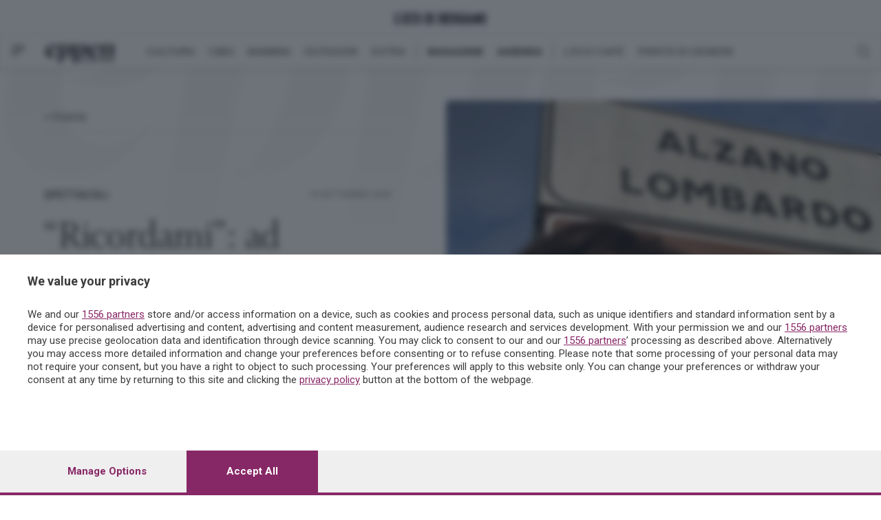

--- FILE ---
content_type: text/html; charset=utf-8
request_url: https://www.ecodibergamo.it/stories/eppen/cultura/spettacoli/ricordarmi-ad-alzano-una-giornata-dedicata-a-chi-non-ce-piu_1370274_11/
body_size: 396682
content:


<!DOCTYPE html>
<html class="nojs html css_verticalspacer" lang="it-IT">
<head>

    


<link href="https://fonts.googleapis.com/css?family=Roboto:100,300,400,500,700&amp;subset=latin-ext"
      rel="stylesheet">
<link rel="stylesheet" href="https://use.fontawesome.com/releases/v5.0.8/css/brands.css"
      integrity="sha384-IiIL1/ODJBRTrDTFk/pW8j0DUI5/z9m1KYsTm/RjZTNV8RHLGZXkUDwgRRbbQ+Jh" crossorigin="anonymous">
<link rel="stylesheet" href="https://use.fontawesome.com/releases/v5.0.8/css/fontawesome.css"
      integrity="sha384-q3jl8XQu1OpdLgGFvNRnPdj5VIlCvgsDQTQB6owSOHWlAurxul7f+JpUOVdAiJ5P" crossorigin="anonymous">
<link rel="stylesheet" href="https://use.fontawesome.com/releases/v5.0.13/css/all.css"
      integrity="sha384-DNOHZ68U8hZfKXOrtjWvjxusGo9WQnrNx2sqG0tfsghAvtVlRW3tvkXWZh58N9jp" crossorigin="anonymous">


<link href="/static/v2/css/jquery.toast.min.css" rel="stylesheet">

<link href="/static/react/css/main.css?v=10" rel="stylesheet">

<!-- Magnific Popup core CSS file -->
<link rel="stylesheet" href="/static/v2/css/magnific-popup.css">


    
    
<!-- Add the slick-theme.css if you want default styling -->
<link rel="stylesheet" type="text/css"
      href="https://cdnjs.cloudflare.com/ajax/libs/slick-carousel/1.9.0/slick.min.css"/>
<!-- Add the slick-theme.css if you want default styling -->
<link rel="stylesheet" type="text/css"
      href="https://cdnjs.cloudflare.com/ajax/libs/slick-carousel/1.9.0/slick-theme.min.css"/>
<!-- Hotjar Tracking Code for https://skille.ecodibergamo.it -->


  <script>function _extends() { return (_extends = Object.assign || function (t) { for (var e = 1; e < arguments.length; e++) { var n = arguments[e]; for (var o in n) Object.prototype.hasOwnProperty.call(n, o) && (t[o] = n[o]) } return t }).apply(this, arguments) } function _typeof(t) { return (_typeof = "function" == typeof Symbol && "symbol" == typeof Symbol.iterator ? function (t) { return typeof t } : function (t) { return t && "function" == typeof Symbol && t.constructor === Symbol && t !== Symbol.prototype ? "symbol" : typeof t })(t) } !function (t, e) { "object" === ("undefined" == typeof exports ? "undefined" : _typeof(exports)) && "undefined" != typeof module ? module.exports = e() : "function" == typeof define && define.amd ? define(e) : t.LazyLoad = e() }(this, function () { "use strict"; var t = "undefined" != typeof window, e = t && !("onscroll" in window) || "undefined" != typeof navigator && /(gle|ing|ro)bot|crawl|spider/i.test(navigator.userAgent), n = t && "IntersectionObserver" in window, o = t && "classList" in document.createElement("p"), r = { elements_selector: "img", container: e || t ? document : null, threshold: 300, thresholds: null, data_src: "src", data_srcset: "srcset", data_sizes: "sizes", data_bg: "bg", class_loading: "loading", class_loaded: "loaded", class_error: "error", load_delay: 0, auto_unobserve: !0, callback_enter: null, callback_exit: null, callback_reveal: null, callback_loaded: null, callback_error: null, callback_finish: null, use_native: !1 }, a = function (t, e) { var n, o = new t(e); try { n = new CustomEvent("LazyLoad::Initialized", { detail: { instance: o } }) } catch (t) { (n = document.createEvent("CustomEvent")).initCustomEvent("LazyLoad::Initialized", !1, !1, { instance: o }) } window.dispatchEvent(n) }; var i = function (t, e) { return t.getAttribute("data-" + e) }, s = function (t, e, n) { var o = "data-" + e; null !== n ? t.setAttribute(o, n) : t.removeAttribute(o) }, c = function (t) { return "true" === i(t, "was-processed") }, l = function (t, e) { return s(t, "ll-timeout", e) }, u = function (t) { return i(t, "ll-timeout") }, d = function (t, e) { t && t(e) }, f = function (t, e) { t._loadingCount += e, 0 === t._elements.length && 0 === t._loadingCount && d(t._settings.callback_finish) }, _ = function (t) { for (var e, n = [], o = 0; e = t.children[o]; o += 1)"SOURCE" === e.tagName && n.push(e); return n }, v = function (t, e, n) { n && t.setAttribute(e, n) }, g = function (t, e) { v(t, "sizes", i(t, e.data_sizes)), v(t, "srcset", i(t, e.data_srcset)), v(t, "src", i(t, e.data_src)) }, m = { IMG: function (t, e) { var n = t.parentNode; n && "PICTURE" === n.tagName && _(n).forEach(function (t) { g(t, e) }); g(t, e) }, IFRAME: function (t, e) { v(t, "src", i(t, e.data_src)) }, VIDEO: function (t, e) { _(t).forEach(function (t) { v(t, "src", i(t, e.data_src)) }), v(t, "src", i(t, e.data_src)), t.load() } }, b = function (t, e) { var n, o, r = e._settings, a = t.tagName, s = m[a]; if (s) return s(t, r), f(e, 1), void (e._elements = (n = e._elements, o = t, n.filter(function (t) { return t !== o }))); !function (t, e) { var n = i(t, e.data_src), o = i(t, e.data_bg); n && (t.style.backgroundImage = 'url("'.concat(n, '")')), o && (t.style.backgroundImage = o) }(t, r) }, h = function (t, e) { o ? t.classList.add(e) : t.className += (t.className ? " " : "") + e }, p = function (t, e, n) { t.addEventListener(e, n) }, y = function (t, e, n) { t.removeEventListener(e, n) }, E = function (t, e, n) { y(t, "load", e), y(t, "loadeddata", e), y(t, "error", n) }, w = function (t, e, n) { var r = n._settings, a = e ? r.class_loaded : r.class_error, i = e ? r.callback_loaded : r.callback_error, s = t.target; !function (t, e) { o ? t.classList.remove(e) : t.className = t.className.replace(new RegExp("(^|\\s+)" + e + "(\\s+|$)"), " ").replace(/^\s+/, "").replace(/\s+$/, "") }(s, r.class_loading), h(s, a), d(i, s), f(n, -1) }, I = function (t, e) { var n = function n(r) { w(r, !0, e), E(t, n, o) }, o = function o(r) { w(r, !1, e), E(t, n, o) }; !function (t, e, n) { p(t, "load", e), p(t, "loadeddata", e), p(t, "error", n) }(t, n, o) }, k = ["IMG", "IFRAME", "VIDEO"], A = function (t, e) { var n = e._observer; z(t, e), n && e._settings.auto_unobserve && n.unobserve(t) }, L = function (t) { var e = u(t); e && (clearTimeout(e), l(t, null)) }, x = function (t, e) { var n = e._settings.load_delay, o = u(t); o || (o = setTimeout(function () { A(t, e), L(t) }, n), l(t, o)) }, z = function (t, e, n) { var o = e._settings; !n && c(t) || (k.indexOf(t.tagName) > -1 && (I(t, e), h(t, o.class_loading)), b(t, e), function (t) { s(t, "was-processed", "true") }(t), d(o.callback_reveal, t), d(o.callback_set, t)) }, O = function (t) { return !!n && (t._observer = new IntersectionObserver(function (e) { e.forEach(function (e) { return function (t) { return t.isIntersecting || t.intersectionRatio > 0 }(e) ? function (t, e) { var n = e._settings; d(n.callback_enter, t), n.load_delay ? x(t, e) : A(t, e) }(e.target, t) : function (t, e) { var n = e._settings; d(n.callback_exit, t), n.load_delay && L(t) }(e.target, t) }) }, { root: (e = t._settings).container === document ? null : e.container, rootMargin: e.thresholds || e.threshold + "px" }), !0); var e }, N = ["IMG", "IFRAME"], C = function (t, e) { return function (t) { return t.filter(function (t) { return !c(t) }) }((n = t || function (t) { return t.container.querySelectorAll(t.elements_selector) }(e), Array.prototype.slice.call(n))); var n }, M = function (t, e) { this._settings = function (t) { return _extends({}, r, t) }(t), this._loadingCount = 0, O(this), this.update(e) }; return M.prototype = { update: function (t) { var n, o = this, r = this._settings; (this._elements = C(t, r), !e && this._observer) ? (function (t) { return t.use_native && "loading" in HTMLImageElement.prototype }(r) && ((n = this)._elements.forEach(function (t) { -1 !== N.indexOf(t.tagName) && (t.setAttribute("loading", "lazy"), z(t, n)) }), this._elements = C(t, r)), this._elements.forEach(function (t) { o._observer.observe(t) })) : this.loadAll() }, destroy: function () { var t = this; this._observer && (this._elements.forEach(function (e) { t._observer.unobserve(e) }), this._observer = null), this._elements = null, this._settings = null }, load: function (t, e) { z(t, this, e) }, loadAll: function () { var t = this; this._elements.forEach(function (e) { A(e, t) }) } }, t && function (t, e) { if (e) if (e.length) for (var n, o = 0; n = e[o]; o += 1)a(t, n); else a(t, e) }(M, window.lazyLoadOptions), M });
</script>



    <link href="/static/v2/css/main.bundle.css?v=12" rel="stylesheet">
    <link href="/static/eppen/css/eppen.bundle.css?v=5" rel="stylesheet">

<link href="/static/v2/css/lista-autori.css?v=20200212" rel="stylesheet">

<script src="https://cdnjs.cloudflare.com/ajax/libs/popper.js/1.12.9/umd/popper.min.js" integrity="sha384-ApNbgh9B+Y1QKtv3Rn7W3mgPxhU9K/ScQsAP7hUibX39j7fakFPskvXusvfa0b4Q" crossorigin="anonymous"></script>


    <title>“Ricordarmi”: ad Alzano una giornata dedicata a chi non c’è più</title>
    <meta name="description"
          content="Domenica 27 settembre, al parco Montecchio, si terrà un ricordo collettivo delle vittime del covid, che coinvolgerà personalmente le famiglie, la cittadinanza e fra gli altri l’attore Oreste Castagna."/>
    
<meta property="og:title" content="“Ricordami”: ad Alzano una giornata dedicata a chi non c’è più"/>
<meta property="og:url" content="https://www.ecodibergamo.it/stories/eppen/cultura/spettacoli/ricordarmi-ad-alzano-una-giornata-dedicata-a-chi-non-ce-piu_1370274_11/"/>
<meta property="og:description" content="In tanti, a causa della pandemia, se ne sono andati senza la possibilità di un addio. Domenica 27 settembre, al parco Montecchio, si terrà un ricordo collettivo che coinvolgerà personalmente le famiglie, la cittadinanza e fra gli altri l’attore Oreste Castagna, che abbiamo intervistato"/>
<meta property="og:type" content="article"/>
<meta name="twitter:title" content="“Ricordami”: ad Alzano una giornata dedicata a chi non c’è più">
<meta name="twitter:card" content="summary_large_image">
<meta name="twitter:description" content="Scritto da
Marina Marzulli nella sezione Spettacoli su Eppen. In tanti, a causa della pandemia, se ne sono andati senza la possibilità di un addio. Domenica 27 settembre, al parco Montecchio, si terrà un ricordo collettivo che coinvolgerà personalmente le famiglie, la cittadinanza e fra gli altri l’attore Oreste Castagna, che abbiamo intervistato">


    <meta name="twitter:image" content="https://storage.ecodibergamo.it/media/photologue/2020/9/9/photos/ricordami-ad-alzano-una-giornata-dedicata-a-chi-non-ce-piu_765d6718-f27d-11ea-9313-76508812ab3d_1600_1006.jpg"/>
    <meta property="og:image" content="https://storage.ecodibergamo.it/media/photologue/2020/9/9/photos/ricordami-ad-alzano-una-giornata-dedicata-a-chi-non-ce-piu_765d6718-f27d-11ea-9313-76508812ab3d_1600_1006.jpg"/>



    <meta name="generator" content="2018.0.0.379"/>

    <meta charset="utf-8">
    <meta http-equiv="x-ua-compatible" content="ie=edge">
    <meta name="viewport" content="width=device-width, initial-scale=1">

    


<script id="dataLayer" type="application/json">[{"event": "InitData", "section": "eppen", "content_type": "story", "update_in_progress": false, "st_can_read": true, "cnt_cst1": "", "cnt_cst2": "", "cnt_cst3": "", "cnt_cst4": "", "cnt_cst5": "", "st_title": "\u201cRicordarmi\u201d: ad Alzano una giornata dedicata a chi non c\u2019\u00e8 pi\u00f9", "social_title": "\u201cRicordami\u201d: ad Alzano una giornata dedicata a chi non c\u2019\u00e8 pi\u00f9", "st_author": "Marina Marzulli", "st_publish_date": "2020-09-10", "st_primary_local": "valle-seriana", "st_primary_city": "Alzano Lombardo", "st_primary_province": "Bergamo", "st_primary_nation": "Italia", "st_has_print_text": false, "st_word_count": 989, "st_section": "eppen", "st_subsection": "cultura", "st_subsubsection": "spettacoli", "st_share_limit": [], "st_id": "1370274_11", "st_status_code": "P", "st_description": "PerTutti", "st_comment_enable": true, "st_reading_time": "3 min", "st_reading_time_seconds": "229", "social_immediate_share": false, "st_typology": "Articolo", "st_typology2": "", "st_keywords": ["Memorial"], "st_topic": ["Memorial"], "st_people": [], "st_organization": [], "st_dossier": [], "newspaper": false}]</script>

<script>
    dataLayer = JSON.parse(document.getElementById('dataLayer').textContent);

    function gtag() {
        dataLayer.push(arguments);
    }

    (function (w, d, s, l, i) {
        w[l] = w[l] || [];
        w[l].push({
            'gtm.start':
                new Date().getTime(), event: 'gtm.js'
        });
        var f = d.getElementsByTagName(s)[0],
            j = d.createElement(s), dl = l != 'dataLayer' ? '&l=' + l : '';
        j.async = true;
        j.src =
            'https://www.googletagmanager.com/gtm.js?id=' + i + dl;
        f.parentNode.insertBefore(j, f);
    })(window, document, 'script', 'dataLayer', 'GTM-TH8CSG6');
</script>
<!-- End Google Tag Manager -->




    
        
            <script async src="https://ads.sesaab.it/www/delivery/asyncjs.php"></script>
            <!-- Custom Script Header -->
<script type="text/javascript">
!function(){"use strict";function e(e){var t=!(arguments.length>1&&void 0!==arguments[1])||arguments[1],c=document.createElement("script");c.src=e,t?c.type="module":(c.async=!0,c.type="text/javascript",c.setAttribute("nomodule",""));var n=document.getElementsByTagName("script")[0];n.parentNode.insertBefore(c,n)}!function(t,c){!function(t,c,n){var a,o,r;n.accountId=c,null!==(a=t.marfeel)&&void 0!==a||(t.marfeel={}),null!==(o=(r=t.marfeel).cmd)&&void 0!==o||(r.cmd=[]),t.marfeel.config=n;var i="https://sdk.mrf.io/statics";e("".concat(i,"/marfeel-sdk.js?id=").concat(c),!0),e("".concat(i,"/marfeel-sdk.es5.js?id=").concat(c),!1)}(t,c,arguments.length>2&&void 0!==arguments[2]?arguments[2]:{})}(window,9731,{multimedia: {}} /* Config */)}();
</script>
            <!-- Matomo Tag Manager -->
<script>
  var _mtm = window._mtm = window._mtm || [];
  _mtm.push({'mtm.startTime': (new Date().getTime()), 'event': 'mtm.Start'});
  (function() {
    var d=document, g=d.createElement('script'), s=d.getElementsByTagName('script')[0];
    g.async=true; g.src='https://analytics.sesaab.it/js/container_hUPxdmUV.js'; s.parentNode.insertBefore(g,s);
  })();
</script>
<!-- End Matomo Tag Manager -->
            <!--  Disabilita Google Ads -->
<script>
  (adsbygoogle = window.adsbygoogle || []).pauseAdRequests = 1;
</script>

<!-- Script CMP Pubtech caricato in lazy-load dopo 2s -->
<script>
  window.addEventListener('load', () => {
    setTimeout(() => {
      // Versione moderna (module)
      const moduleScript = document.createElement('script');
      moduleScript.type = 'module';
      moduleScript.src = 'https://cmp.pubtech.ai/255/pubtech-cmp-v2-esm.js';
      document.head.appendChild(moduleScript);

      // Versione legacy (nomodule)
      const noModuleScript = document.createElement('script');
      noModuleScript.setAttribute('nomodule', '');
      noModuleScript.src = 'https://cmp.pubtech.ai/255/pubtech-cmp-v2.js';
      document.head.appendChild(noModuleScript);
    }, 1000); //  Ritardo di 1 secondi
  });
</script>

<!--  Gestione consenso invariata -->
<script>
  window.q_consent = false;
  var __pub_tech_cmp_on_consent_queue = __pub_tech_cmp_on_consent_queue || [];

  __pub_tech_cmp_on_consent_queue.push(function onConsent(consentData, consentObject, publisherConsentObject, integrationsObject) {

    // --- Google Adsense ---
    let googleAdsPurposeRequired;
    const purposeIdRequired = [1, 3, 4];
    purposeIdRequired.forEach(function (id) {
      googleAdsPurposeRequired = (consentObject.purposeConsents.has(id) === true && googleAdsPurposeRequired !== false) ? true : false;
    });

    if (googleAdsPurposeRequired) {
      // Abilita Google Ads dopo il consenso
      (adsbygoogle = window.adsbygoogle || []).pauseAdRequests = 0;
    }

    // --- Qiota ---
    let qiotaPurposeRequired;
    const qiotaPurposeIdRequired = [5];
    qiotaPurposeIdRequired.forEach(function (id) {
      qiotaPurposeRequired = (consentObject.purposeConsents.has(id) === true && qiotaPurposeRequired !== false) ? true : false;
      console.log("qiotaPurposeRequired --> " + qiotaPurposeRequired);
    });

    window.q_consent = !!qiotaPurposeRequired;

    // --- Evento per segnalare che il CMP è pronto ---
    var cmpLoaded = document.createEvent('Event');
    cmpLoaded.initEvent('cmpLoaded', true, true);
    document.dispatchEvent(cmpLoaded);
  });
</script>
        
    

    

    
        
    




    <!-- Favicon -->
    <link rel="icon" href="/static/images/favicon.ico" type="image/x-icon"/>
    <!--[if IE]>
    <link rel="shortcut icon" href="/static/images/favicon.ico" type="image/x-icon" />
    <![endif]-->
</head>
<body id="article"
      class="v2 eco articolo eppen cultura spettacoli">
<!-- Google Tag Manager (noscript) -->
<noscript><iframe src="https://www.googletagmanager.com/ns.html?id=GTM-TH8CSG6"
height="0" width="0" style="display:none;visibility:hidden"></iframe></noscript>
<!-- End Google Tag Manager (noscript) -->



<div id="fb-root"></div>
<script>
    window.fbAsyncInit = function () {
        FB.init({
            appId: '568562893219899',
            xfbml: true,
            version: 'v2.5'
        });
    };
    (function (d, s, id) {
        var js, fjs = d.getElementsByTagName(s)[0];
        if (d.getElementById(id)) {
            return;
        }
        js = d.createElement(s);
        js.id = id;
        js.src = "//connect.facebook.net/it_IT/sdk.js";
        fjs.parentNode.insertBefore(js, fjs);
    }(document, 'script', 'facebook-jssdk'));
</script>
<script async defer crossorigin="anonymous" src="https://connect.facebook.net/it_IT/sdk.js"></script>

    <header class="">
        <div class="subheader" id="upper">
    <div class="subheader-wrapper">
        <div class="subheader-icon-wrapper left">
        </div>
        <div class="d-flex align-items-center">
            <a class="navbar-brand" href="/">
                <div>
                    

<img src="/static/eppen/images/logo-eco.svg" height="16px"  />
                </div>
            </a>
        </div>
        
        <div class="subheader-icon-wrapper right" id="loginbar">
        </div>
    </div>
</div>
<div class="subheader" id="lower">
    <div class="subheader-wrapper desktop">
        <div class="subheader-icon-wrapper">
        <span id="menu-open-button">
          <?xml version="1.0" encoding="UTF-8"?>
<svg width="20px" height="15px" viewBox="0 0 20 15" version="1.1" xmlns="http://www.w3.org/2000/svg"
     xmlns:xlink="http://www.w3.org/1999/xlink">
    <!-- Generator: sketchtool 55.2 (78181) - https://sketchapp.com -->
    <title>93FE310D-CB37-4670-9E7A-E60EDBE81DAD</title>
    <desc>Created with sketchtool.</desc>
    <g id="Home" stroke="none" stroke-width="1" fill="none" fill-rule="evenodd">
        <g id="Home-/-home-desk" transform="translate(-127.000000, -16.000000)" fill="#717171" fill-rule="nonzero">
            <g id="Menu">
                <g id="ECO-MENU-/-Menu-generico---XL-Copy">
                    <g id="Group" transform="translate(127.000000, 8.000000)">
                        <path d="M12,20.75 L12,22.25 C12,22.453126 11.9505213,22.6289055 11.8515625,22.7773438 C11.7526037,22.925782 11.6354173,23 11.5,23 L0.5,23 C0.364582656,23 0.247396328,22.925782 0.1484375,22.7773438 C0.0494786719,22.6289055 0,22.453126 0,22.25 L0,20.75 C0,20.546874 0.0494786719,20.3710945 0.1484375,20.2226562 C0.247396328,20.074218 0.364582656,20 0.5,20 L11.5,20 C11.6354173,20 11.7526037,20.074218 11.8515625,20.2226562 C11.9505213,20.3710945 12,20.546874 12,20.75 Z M20,14.75 L20,16.25 C20,16.453126 19.9175355,16.6289055 19.7526042,16.7773438 C19.5876728,16.925782 19.3923622,17 19.1666667,17 L0.833333333,17 C0.60763776,17 0.412327214,16.925782 0.247395833,16.7773438 C0.0824644531,16.6289055 0,16.453126 0,16.25 L0,14.75 C0,14.546874 0.0824644531,14.3710945 0.247395833,14.2226562 C0.412327214,14.074218 0.60763776,14 0.833333333,14 L19.1666667,14 C19.3923622,14 19.5876728,14.074218 19.7526042,14.2226562 C19.9175355,14.3710945 20,14.546874 20,14.75 Z M20,8.75 L20,10.25 C20,10.453126 19.9299052,10.6289055 19.7897135,10.7773438 C19.6495219,10.925782 19.4835079,11 19.2916667,11 L3.70833333,11 C3.5164921,11 3.35047813,10.925782 3.21028646,10.7773438 C3.07009479,10.6289055 3,10.453126 3,10.25 L3,8.75 C3,8.54687398 3.07009479,8.37109449 3.21028646,8.22265625 C3.35047813,8.07421801 3.5164921,8 3.70833333,8 L19.2916667,8 C19.4835079,8 19.6495219,8.07421801 19.7897135,8.22265625 C19.9299052,8.37109449 20,8.54687398 20,8.75 Z"
                              id="ico-menu-left"></path>
                    </g>
                </g>
            </g>
        </g>
    </g>
</svg>

        </span>
            <div class="logo-menu">

    
        
            <a href="/publisher/eppen/section/">
                <img class="img-logo" src="https://storage.ecodibergamo.it/media/sections/2025/03/logo_eppen.png" height="27"/>
            </a>
        
    
</div>
        </div>
        
<div class="subheader-links-wrapper">
    
        
    
        <div class="subheader-links-block">

    
        

    <div class="subheader-link ">
    <a href="/publisher/eppen/cultura/section/">
        CULTURA
    </a>
</div>

    <div class="subheader-link ">
    <a href="/publisher/eppen/cibo/section/">
        CIBO
    </a>
</div>

    <div class="subheader-link ">
    <a href="/publisher/eppen/bambini/section/">
        BAMBINI
    </a>
</div>

    <div class="subheader-link ">
    <a href="/publisher/eppen/outdoor/section/">
        OUTDOOR
    </a>
</div>

    <div class="subheader-link ">
    <a href="/publisher/eppen/extra/section/">
        EXTRA
    </a>
</div>

    


</div>


    

    
        

    

    





    
        <div class="subheader-links-block">

    
        

    <div class="subheader-link strong">
    <a href="/publisher/eppen/magazine/section/">
        MAGAZINE
    </a>
</div>

    <div class="subheader-link strong">
    <a href="/eventi/">
        AGENDA
    </a>
</div>

    


</div>


    

    
        

    

    





    
        <div class="subheader-links-block">

    
        

    <div class="subheader-link ">
    <a href="/publisher/eppen/eco_cafe/section/">
        L&#x27;ECO CAFÉ
    </a>
</div>

    <div class="subheader-link ">
    <a href="/publisher/eppen/parita-di-genere/section/">
        PARITÀ DI GENERE
    </a>
</div>

    


</div>


    
</div>


        <div class="subheader-icon-wrapper right">

    <img class="pointer" id="search-open-button"
         src="[data-uri]">

</div>

<div id="search-container">

        <form method="GET" id="search-form" action="/ricerca/sezione/eppen/">
            <input type="text" name="q" placeholder="CERCA CONTENUTI"/>
        </form>


</div>
    </div>
    <div class="subheader-wrapper mobile">
        <div class="subheader-icon-wrapper">
                <span id="menu-open-button-mobile">

          <?xml version="1.0" encoding="UTF-8"?>
<svg width="20px" height="15px" viewBox="0 0 20 15" version="1.1" xmlns="http://www.w3.org/2000/svg"
     xmlns:xlink="http://www.w3.org/1999/xlink">
    <!-- Generator: sketchtool 55.2 (78181) - https://sketchapp.com -->
    <title>93FE310D-CB37-4670-9E7A-E60EDBE81DAD</title>
    <desc>Created with sketchtool.</desc>
    <g id="Home" stroke="none" stroke-width="1" fill="none" fill-rule="evenodd">
        <g id="Home-/-home-desk" transform="translate(-127.000000, -16.000000)" fill="#717171" fill-rule="nonzero">
            <g id="Menu">
                <g id="ECO-MENU-/-Menu-generico---XL-Copy">
                    <g id="Group" transform="translate(127.000000, 8.000000)">
                        <path d="M12,20.75 L12,22.25 C12,22.453126 11.9505213,22.6289055 11.8515625,22.7773438 C11.7526037,22.925782 11.6354173,23 11.5,23 L0.5,23 C0.364582656,23 0.247396328,22.925782 0.1484375,22.7773438 C0.0494786719,22.6289055 0,22.453126 0,22.25 L0,20.75 C0,20.546874 0.0494786719,20.3710945 0.1484375,20.2226562 C0.247396328,20.074218 0.364582656,20 0.5,20 L11.5,20 C11.6354173,20 11.7526037,20.074218 11.8515625,20.2226562 C11.9505213,20.3710945 12,20.546874 12,20.75 Z M20,14.75 L20,16.25 C20,16.453126 19.9175355,16.6289055 19.7526042,16.7773438 C19.5876728,16.925782 19.3923622,17 19.1666667,17 L0.833333333,17 C0.60763776,17 0.412327214,16.925782 0.247395833,16.7773438 C0.0824644531,16.6289055 0,16.453126 0,16.25 L0,14.75 C0,14.546874 0.0824644531,14.3710945 0.247395833,14.2226562 C0.412327214,14.074218 0.60763776,14 0.833333333,14 L19.1666667,14 C19.3923622,14 19.5876728,14.074218 19.7526042,14.2226562 C19.9175355,14.3710945 20,14.546874 20,14.75 Z M20,8.75 L20,10.25 C20,10.453126 19.9299052,10.6289055 19.7897135,10.7773438 C19.6495219,10.925782 19.4835079,11 19.2916667,11 L3.70833333,11 C3.5164921,11 3.35047813,10.925782 3.21028646,10.7773438 C3.07009479,10.6289055 3,10.453126 3,10.25 L3,8.75 C3,8.54687398 3.07009479,8.37109449 3.21028646,8.22265625 C3.35047813,8.07421801 3.5164921,8 3.70833333,8 L19.2916667,8 C19.4835079,8 19.6495219,8.07421801 19.7897135,8.22265625 C19.9299052,8.37109449 20,8.54687398 20,8.75 Z"
                              id="ico-menu-left"></path>
                    </g>
                </g>
            </g>
        </g>
    </g>
</svg>
        </span>
        </div>
        <div class="subheader-icon-wrapper center">
            

    
        
            <a href="/publisher/eppen/section/">
                <img class="img-logo" src="https://storage.ecodibergamo.it/media/sections/2025/03/logo_eppen.png" height="27"/>
            </a>
        
    

        </div>
        <div class="subheader-icon-wrapper right">
            <div id="usermenu-button" class="loginbar_mobile"></div>
        </div>

    </div>
</div>

        
    <div class="KW_progressContainer">
        <div class="KW_progressBar"></div>
    </div>

    </header>



    
        


<nav id="menu" class="menu-wrapper">
    <div class="menu-container" style="border-top-color: #b2d732">
        <a class="menu__blocker" href="#menu"></a>
        <div class="menu_navbars_top">
            <div class="menu_navbars_top_background">
            </div>
            <svg width="134px" height="36px" viewBox="0 0 134 36" version="1.1" xmlns="http://www.w3.org/2000/svg" xmlns:xlink="http://www.w3.org/1999/xlink">
        <!-- Generator: sketchtool 56.3 (101010) - https://sketch.com -->
        <title>4252AB8C-8AA3-4396-9B68-E6598ADCD92A</title>
        <desc>Created with sketchtool.</desc>
        <g id="Page-1" stroke="none" stroke-width="1" fill="none" fill-rule="evenodd">
            <g id="MENU-Cultura" transform="translate(-40.000000, -42.000000)">
                <g id="Menu---Header-Copy-2">
                    <image id="logo-eppen" x="40" y="42" width="134" height="36" xlink:href="[data-uri]"></image>
                </g>
            </g>
        </g>
    </svg>
            



            <div class="menu-close" id="menu-close-button">
                <svg enable-background="new 0 0 40.1 40.1" viewBox="0 0 40.1 40.1" xmlns="http://www.w3.org/2000/svg">
                    <g fill="#333333">
                        <path d="m19.1-7.3h2v54.7h-2z" transform="matrix(.7071 -.7071 .7071 .7071 -8.3084 20.0578)"/>
                        <path d="m-7.3 19.1h54.7v2h-54.7z"
                              transform="matrix(.7071 -.7071 .7071 .7071 -8.3084 20.0579)"/>
                    </g>
                </svg>
            </div>
        </div>

        <div class="menu_navbars_search">
    <div class="menu_back_link hidden" id="menu_back_trigger">
        <div class="menu_back"><!--?xml version="1.0" encoding="UTF-8"?-->
            <svg width="20px" height="20px" viewBox="0 0 20 20" version="1.1" xmlns="http://www.w3.org/2000/svg"
                 xmlns:xlink="http://www.w3.org/1999/xlink">
                <!-- Generator: Sketch 58 (84663) - https://sketch.com -->
                <title>BAck-menu</title>
                <desc>Created with Sketch.</desc>
                <g id="Symbols" stroke="none" stroke-width="1" fill="none" fill-rule="evenodd">
                    <g id="Menu---Back-02" transform="translate(-10.000000, -22.000000)" fill="#898989">
                        <polygon id="BAck-menu"
                                 points="30 30.75 14.75 30.75 21.75 23.75 20 22 10 32 20 42 21.75 40.25 14.75 33.25 30 33.25"></polygon>
                    </g>
                </g>
            </svg>
        </div>
        <div id="menu_back"></div>
    </div>


<div class="menu_search">
    <a href="/ricerca/sezione/eppen">
        <svg width="68px" height="68px" viewBox="0 0 68 68" version="1.1" xmlns="http://www.w3.org/2000/svg" xmlns:xlink="http://www.w3.org/1999/xlink">
    <!-- Generator: sketchtool 56.3 (101010) - https://sketch.com -->
    <title>6BD89641-CDFB-495F-9E4F-A65A197302AC</title>
    <desc>Created with sketchtool.</desc>
    <defs>
        <filter x="-28.6%" y="-28.6%" width="157.1%" height="157.1%" filterUnits="objectBoundingBox" id="filter-1">
            <feOffset dx="0" dy="2" in="SourceAlpha" result="shadowOffsetOuter1"></feOffset>
            <feGaussianBlur stdDeviation="3" in="shadowOffsetOuter1" result="shadowBlurOuter1"></feGaussianBlur>
            <feColorMatrix values="0 0 0 0 0   0 0 0 0 0   0 0 0 0 0  0 0 0 0.5 0" type="matrix" in="shadowBlurOuter1" result="shadowMatrixOuter1"></feColorMatrix>
            <feMerge>
                <feMergeNode in="shadowMatrixOuter1"></feMergeNode>
                <feMergeNode in="SourceGraphic"></feMergeNode>
            </feMerge>
        </filter>
    </defs>
    <g id="Page-1" stroke="none" stroke-width="1" fill="none" fill-rule="evenodd">
        <g id="MENU-Eppen" transform="translate(-323.000000, -117.000000)">
            <g id="Group-3" filter="url(#filter-1)" transform="translate(329.000000, 121.000000)">
                <circle id="Oval" fill="#2E2E2E" cx="28" cy="28" r="28"></circle>
                <g id="iconfinder_search_322497" transform="translate(10.000000, 13.000000)" fill="#FFFFFF" fill-rule="nonzero">
                    <path d="M30.8691951,26.1475109 L23.9196201,19.1904762 C22.8831472,20.8022872 21.5144349,22.1734162 19.9043522,23.2100541 L26.8548738,30.1670889 C27.9642311,31.277637 29.7617309,31.277637 30.8691951,30.1670889 C31.9794991,29.0593834 31.9794991,27.2599542 30.8691951,26.1475109 Z" id="Path"></path>
                    <path d="M24.3284413,11.8095238 C24.3284413,5.28771429 19.0460789,0 12.5308704,0 C6.01566194,0 0.733299595,5.28771429 0.733299595,11.8095238 C0.733299595,18.3313333 6.01566194,23.6190476 12.5308704,23.6190476 C19.0460789,23.6190476 24.3284413,18.3313333 24.3284413,11.8095238 Z M12.5308704,20.6666667 C7.65060864,20.6666667 3.68269231,16.6947302 3.68269231,11.8095238 C3.68269231,6.92530159 7.65060864,2.95238095 12.5308704,2.95238095 C17.4101491,2.95238095 21.3790486,6.92530159 21.3790486,11.8095238 C21.3790486,16.6947302 17.4101491,20.6666667 12.5308704,20.6666667 Z" id="Shape"></path>
                    <path d="M5.89473684,11.0714286 L7.79077501,11.0714286 C7.79077501,8.45509184 9.91623381,6.32653061 12.5308704,6.32653061 L12.5308704,4.42857143 C8.87151677,4.42857143 5.89473684,7.41026531 5.89473684,11.0714286 Z" id="Path"></path>
                </g>
            </g>
        </g>
    </g>
</svg>
    
    </a>
</div>

</div>

        <div class="panels">
            
                
                    <div class="panel panel_opened panel_iconpanel-first">

                
                    
                        
<a href="#0" class="panel__blocker"></a>
<ul class="listview-icons listview">

    <li class="listitem  " data-subpanel="Home-panel"
    data-name="Home" data-level="1">
    
    <a href="/publisher/eppen/section/" class="listitem__text">Home</a>
    
</li>


    <li class="listitem  " data-subpanel="Cultura-panel"
    data-name="Cultura" data-level="1">
    
    <a href="/publisher/eppen/cultura/section/" class="listitem__text">Cultura</a>
    
        <img src="[data-uri]"
     height="18">
        

    <div id="Cultura-panel" class="panel subpanel hidden" aria-hidden="true">
    <a href="#1" class="panel__blocker"></a>
    <div class="menu-navbar" aria-hidden="true"></div>
    <ul class="listview">
        
            <li class="listitem  " data-subpanel="Arte-panel"
    data-name="Arte" data-level="2">
    
    <a href="/publisher/eppen/cultura/arte/section/" class="listitem__text">Arte</a>
    
</li>

        
            <li class="listitem  " data-subpanel="Cinema-panel"
    data-name="Cinema" data-level="2">
    
    <a href="/publisher/eppen/cultura/cinema_e/section/" class="listitem__text">Cinema</a>
    
</li>

        
            <li class="listitem  " data-subpanel="Serie TV-panel"
    data-name="Serie TV" data-level="2">
    
    <a href="/publisher/eppen/cultura/serie_tv/section/" class="listitem__text">Serie TV</a>
    
</li>

        
            <li class="listitem  " data-subpanel="Incontri-panel"
    data-name="Incontri" data-level="2">
    
    <a href="/publisher/eppen/cultura/incontri/section/" class="listitem__text">Incontri</a>
    
</li>

        
            <li class="listitem  " data-subpanel="Letteratura-panel"
    data-name="Letteratura" data-level="2">
    
    <a href="/publisher/eppen/cultura/letteratura/section/" class="listitem__text">Letteratura</a>
    
</li>

        
            <li class="listitem  " data-subpanel="Musica-panel"
    data-name="Musica" data-level="2">
    
    <a href="/publisher/eppen/cultura/musica/section/" class="listitem__text">Musica</a>
    
</li>

        
            <li class="listitem  " data-subpanel="Spettacoli-panel"
    data-name="Spettacoli" data-level="2">
    
    <a href="/publisher/eppen/cultura/spettacoli/section/" class="listitem__text">Spettacoli</a>
    
</li>

        
            <li class="listitem  " data-subpanel="Teatro-panel"
    data-name="Teatro" data-level="2">
    
    <a href="/publisher/eppen/cultura/teatro/section/" class="listitem__text">Teatro</a>
    
</li>

        
            <li class="listitem  " data-subpanel="Scienza-panel"
    data-name="Scienza" data-level="2">
    
    <a href="/publisher/eppen/cultura/scienza/section/" class="listitem__text">Scienza</a>
    
</li>

        

        
    </ul>
</div>

    
</li>


    <li class="listitem  " data-subpanel="Cibo-panel"
    data-name="Cibo" data-level="1">
    
    <a href="/publisher/eppen/cibo/section/" class="listitem__text">Cibo</a>
    
        <img src="[data-uri]"
     height="18">
        

    <div id="Cibo-panel" class="panel subpanel hidden" aria-hidden="true">
    <a href="#1" class="panel__blocker"></a>
    <div class="menu-navbar" aria-hidden="true"></div>
    <ul class="listview">
        
            <li class="listitem  " data-subpanel="Il Gustavo consiglia-panel"
    data-name="Il Gustavo consiglia" data-level="2">
    
    <a href="/publisher/eppen/cibo/il-gustavo-consiglia/section/" class="listitem__text">Il Gustavo consiglia</a>
    
</li>

        
            <li class="listitem  " data-subpanel="Il Gustavo-panel"
    data-name="Il Gustavo" data-level="2">
    
    <a href="/publisher/eppen/cibo/il-gustavo/section/" class="listitem__text">Il Gustavo</a>
    
</li>

        

        
    </ul>
</div>

    
</li>


    <li class="listitem  " data-subpanel="Bambini-panel"
    data-name="Bambini" data-level="1">
    
    <a href="/publisher/eppen/bambini/section/" class="listitem__text">Bambini</a>
    
</li>


    <li class="listitem  " data-subpanel="Outdoor-panel"
    data-name="Outdoor" data-level="1">
    
    <a href="/publisher/eppen/outdoor/section/" class="listitem__text">Outdoor</a>
    
</li>


    <li class="listitem  " data-subpanel="Extra-panel"
    data-name="Extra" data-level="1">
    
    <a href="/publisher/eppen/extra/section/" class="listitem__text">Extra</a>
    
        <img src="[data-uri]"
     height="18">
        

    <div id="Extra-panel" class="panel subpanel hidden" aria-hidden="true">
    <a href="#1" class="panel__blocker"></a>
    <div class="menu-navbar" aria-hidden="true"></div>
    <ul class="listview">
        
            <li class="listitem  " data-subpanel="Scuola-panel"
    data-name="Scuola" data-level="2">
    
    <a href="/publisher/eppen/extra/scuola/section/" class="listitem__text">Scuola</a>
    
</li>

        
            <li class="listitem  " data-subpanel="Sport-panel"
    data-name="Sport" data-level="2">
    
    <a href="/publisher/eppen/extra/sport_e/section/" class="listitem__text">Sport</a>
    
</li>

        
            <li class="listitem  " data-subpanel="Tecnologia-panel"
    data-name="Tecnologia" data-level="2">
    
    <a href="/publisher/eppen/extra/tecnologia/section/" class="listitem__text">Tecnologia</a>
    
</li>

        
            <li class="listitem  " data-subpanel="Green-panel"
    data-name="Green" data-level="2">
    
    <a href="/publisher/eppen/extra/green/section/" class="listitem__text">Green</a>
    
</li>

        
            <li class="listitem  " data-subpanel="Appuntamenti-panel"
    data-name="Appuntamenti" data-level="2">
    
    <a href="/publisher/eppen/extra/appuntamenti/section/" class="listitem__text">Appuntamenti</a>
    
</li>

        
            <li class="listitem  " data-subpanel="Handmade-panel"
    data-name="Handmade" data-level="2">
    
    <a href="/publisher/eppen/extra/hand_made/section/" class="listitem__text">Handmade</a>
    
</li>

        
            <li class="listitem  " data-subpanel="Altro-panel"
    data-name="Altro" data-level="2">
    
    <a href="/publisher/eppen/extra/altro/section/" class="listitem__text">Altro</a>
    
</li>

        

        
    </ul>
</div>

    
</li>



</ul>
                    
                
                </div>
            
                

                
                    
                        

    <div class="line-copy"></div>

                    
                
                
            
                
                    <div class="panel panel_opened panel_iconpanel-first">

                
                    
                        
<a href="#0" class="panel__blocker"></a>
<ul class="listview-icons listview">

    <li class="listitem  " data-subpanel="Magazine-panel"
    data-name="Magazine" data-level="1">
    
    <a href="/publisher/eppen/magazine/section/" class="listitem__text">Magazine</a>
    
</li>


    <li class="listitem  " data-subpanel="Agenda-panel"
    data-name="Agenda" data-level="1">
    
    <a href="/eventi/" class="listitem__text">Agenda</a>
    
</li>



</ul>
                    
                
                </div>
            
                

                
                    
                        

    <div class="line-copy"></div>

                    
                
                
            
                
                    <div class="panel panel_opened panel_iconpanel-first">

                
                    
                        
<a href="#0" class="panel__blocker"></a>
<ul class="listview-icons listview">

    <li class="listitem  " data-subpanel="L&#x27;Eco café-panel"
    data-name="L&#x27;Eco café" data-level="1">
    
    <a href="/publisher/eppen/eco_cafe/section/" class="listitem__text">L&#x27;Eco café</a>
    
</li>


    <li class="listitem  " data-subpanel="Parità di genere-panel"
    data-name="Parità di genere" data-level="1">
    
    <a href="/publisher/eppen/parita-di-genere/section/" class="listitem__text">Parità di genere</a>
    
</li>



</ul>
                    
                
                </div>
            
                

                
                    
                        

    <div class="line-copy"></div>

                    
                
                
            
                
                    <div class="menu_section">

                
                    
                        


    
        
            <div class="menu_social_container">
        
    
    
<a target="_blank" href="https://www.facebook.com/eppeneventi/">
    
        <img src="https://storage.ecodibergamo.it/media/menu/menuItem/logo/download.png" height="27px" title="">
    
</a>


    

    
    
<a target="_blank" href="https://www.instagram.com/eppenbergamo/">
    
        <img src="https://storage.ecodibergamo.it/media/menu/menuItem/logo/download_1_.jpg" height="27px" title="">
    
</a>


    
        
            </div>
        
    


                    
                
                </div>
            
        </div>

    </div>
</nav>


    
    


    <div class="page-spacing"></div>



    
        

            
                
    
<div class="article-container article-full-header" id="article-header-ref" data-file="/stories/eppen/cultura/spettacoli/ricordarmi-ad-alzano-una-giornata-dedicata-a-chi-non-ce-piu_1370274_11/">
    <div class="d-lg-flex flex-md-equal w-100 my-md-3">
        <div class="mr-md-3 px-md-5 text-black overflow-hidden">
            <div class="article-full-header-left d-flex flex-column h-100 px-3 mb-4">
                <div class="d-flex h-100">
                    <div class="align-self-center w-100">
                        
<a href="/publisher/eppen/section/" class="home-link">&lt; Home</a>

                        <div class="row mx-0">
                            <div class="col-12 fixed-col-calculated no-padding">
                                <div class="article-header-title">
                                    
                                    <div class="pb-3 article-section-category">
                                        <span class="story-data">10 Settembre 2020</span>
                                        <a href="/publisher/eppen/cultura/spettacoli/section/">Spettacoli</a>
                                    </div>
                                    <h1 id="scroll0" class="mb-4">
                                        “Ricordami”: ad Alzano una giornata dedicata a chi non c’è più
                                    </h1>
                                    <h3>  
                                        <a href="/ricerca/sezione/eppen/?typology=articolo"><span
                                            class="article-typology highlight-color">Articolo.</span>
                                    </a>
                                        
                                            In tanti, a causa della pandemia, se ne sono andati senza la possibilità di un addio. Domenica 27 settembre, al parco Montecchio, si terrà un ricordo collettivo che coinvolgerà personalmente le famiglie, la cittadinanza e fra gli altri l’attore Oreste Castagna, che abbiamo intervistato

                                        </h3>
                                    <div class="row mx-0 mt-3">
                                        <div class="col-12 no-padding text-muted">
                                            <div class="float-left social_share">
    <a hidden class="bookmark_1370274" name="btn_bookmark" data-content_type_id="11"
       data-story_id="1370274" data-color="">
        <img src="/static/v2/images/save.svg"
             title=""
             height="28"/></a>

    <a href="#" class="article-share cms-modal" data-content-type="11"
       data-story-id="1370274" data-section-id="3397" data-toggle="modal" data-target="#shareModal" href=""> <img
            src="/static/v2/images/condivisione.svg"
            height="28"/></a>
</div>
                                            <div class="float-right ">
                                                
    <em style="" >Lettura 3 min.
    </em>
                                                

                                            </div>
                                        </div>
                                    </div>
                                </div>
                            </div>
                        </div>
                    </div>
                </div>
            </div>
        </div>

        <div class="article-full-header-right pt-3 px-3 pt-md-5 px-md-5 overflow-hidden position-relative lazy"
             data-bg="url(https://storage.ecodibergamo.it/media/photologue/2020/9/9/photos/ricordami-ad-alzano-una-giornata-dedicata-a-chi-non-ce-piu_765d6718-f27d-11ea-9313-76508812ab3d_1600_1006.jpg)"
             style="background-image: url('https://storage.ecodibergamo.it/media/photologue/2020/9/9/photos/ricordami-ad-alzano-una-giornata-dedicata-a-chi-non-ce-piu_765d6718-f27d-11ea-9313-76508812ab3d_1600_1006.jpg')">
            <div class="didascalia-copertina">
                Una persona con la mascherina ad Alzano
                
            </div>
        </div>
    </div>
</div>

                





<article class="article-main">
    <div class="row mx-0 no-padding ">
        <div class="fixed-col-calculated main-col-article">
            
            <!-- su tutti è attiva la possibilità di avere contenuti per soli utenti registrati -->
            
                
     <div class="row mx-0 mt-4"> <div class="col-0 col-lg-3 mt-0 mb-4 p-sm-0 no-padding pr-md-4"> <div class="article-author"> 
<div class="article-author-container">
<div class="article-author-img" style="background-image:url(https://storage.ecodibergamo.it/media/avatars/448559/resized/60/60/marina-marzulli_2MKiDH8.png)"></div>
<div class="article-author-name">
<span class="scritto-da" style="display:block">scritto da</span>
<span class="article-author-name-b">
<a href="/account/journalist/eppen/marina-marzulli_55/">Marina Marzulli</a>
</span>
</div>
</div>
<div class="article-author-bio">

            Bergamasca, classe 1983. Giornalista professionista, scrivo soprattutto di auto (ma amo la bici), di bambini e famiglia (ma amo la solitudine).

            
            
        </div>
 </div> </div> <div class="col-12 col-lg-9 no-padding column-center"> <p><span class="capolettera">U</span>n grande rito collettivo. Questo sarà “<span class="bold nero">Ricordami</span>”, ad Alzano, il 27 settembre. Un ricordo delle migliaia di persone venute a mancare nel giro di un paio di mesi a causa della pandemia, ma anche <span class="bold nero">un modo per riunire la comunità</span>, attraverso l’elaborazione del vissuto doloroso di ciascuno. Un pomeriggio di festa al <span class="bold nero">Parco Montecchio</span>, senza che la parola festa suoni irriverente, organizzato dall’associazione culturale <span class="bold nero">EduFactory</span> in collaborazione con la città di <span class="bold nero">Alzano Lombardo</span>. </p><p>“Ricordami” mette al centro le famiglie alzanesi che sono state toccate dal Covid e la memoria dei loro cari scomparsi. Dopo un incontro preliminare, il 9 settembre alla biblioteca di Alzano,<span class="bold nero"> i partecipanti sono stati invitati a portare, domenica 27 settembre, materiali e ricordi per un’attività laboratoriale, cui seguirà immediatamente una trasposizione teatrale</span>.</p><p>“<span class="corsivo">Il laboratorio sarà articolato attraverso tre ‘isole’</span> – racconta l’attore <span class="bold nero">Oreste Castagna</span>, che con <span class="bold nero">Silvia Barbieri</span>, <span class="bold nero">Daniela Taiocchi </span>e lo storico <span class="bold nero">Paolo Barcella </span>sta curando il progetto – <span class="corsivo">Una dedicata ai volti e ai ritratti dei cari, una sul loro mestiere e gli strumenti di lavoro e un’altra dedicata ai loro hobby, ai loro spazi, al loro ruolo sociale. <span class="bold nero">Silvia scriverà una storia al momento, seguendo i laboratori: saranno tante storie diverse che poi si compongono insieme</span>. Sul palco saliranno anche le famiglie, sarà un ricordo collettivo</span>”.</p> </div> </div><div class="row mx-0 margin"> <div class="col-0 col-lg-3"></div> <div class="col-12 col-lg-9 no-padding"> <h4>La giornata</h4> <p>L’appuntamento è al Parco Montecchio a partire dalle 15,30. Prima di cominciare con i laboratori ci sarà un momento di spettacolo con diversi contributi, dalla <span class="bold nero">tata Francesca Valla </span>a <span class="bold nero">Luciano Ravasio</span>, comprese bolle di sapone e un mago per i più piccoli. Oreste Castagna porterà sul palco una storia tratta da “<span class="bold nero">Il Principe Felice</span>” di <span class="bold nero">Oscar Wilde</span>. Contestualmente viene raccolto il materiale portato dalle famiglie alzanesi.</p> </div> </div> <imgid data-class="" data-fslightbox="gallery-f7136bb0-f27c-11ea-9313-76508812ab3d" data-id="f7136bb0-f27c-11ea-9313-76508812ab3d">
<div class="row mx-0 margin">
<div class="col-12 no-padding no-margin">
<div class="row mx-0 no-padding">
<div class="col-12 col-lg-3 zoom-gallery">
</div>
<div class="col-12 col-lg-9 no-padding fotografia_half zoom-gallery">
<a class="card" data-title="Oreste Castagna" href="https://storage.ecodibergamo.it/media/photologue/2020/9/9/photos/ricordami-ad-alzano-una-giornata-dedicata-a-chi-non-ce-piu_f7136bb0-f27c-11ea-9313-76508812ab3d_700_466.67.jpg">
<img alt="Oreste Castagna" class="card-img" src="https://storage.ecodibergamo.it/media/photologue/2020/9/9/photos/ricordami-ad-alzano-una-giornata-dedicata-a-chi-non-ce-piu_f7136bb0-f27c-11ea-9313-76508812ab3d_700_466.67.jpg" title="Oreste Castagna"/>
</a>
<div class="card-subtitle">
        Oreste Castagna
        
        
    </div>
</div>
</div>
</div>
</div>
 <!-- f7136bb0-f27c-11ea-9313-76508812ab3d--> </imgid> <div class="row mx-0 margin"> <div class="col-0 col-lg-3"></div> <div class="col-12 col-lg-9 no-padding"><p>Attorno alle 17 partono i laboratori, che coinvolgono tutta la famiglia: <span class="bold nero">i piccoli disegneranno, mente i più grandi scriveranno microstorie e saranno coinvolti nell’opera di teatralizzazione</span>, che si terrà alle 18. I laboratori si svolgeranno alla presenza di otto animatori di EduFactory, ai quali si aggiungerà il personale volontario coinvolto dal Comune, in particolare giovani che arrivano dagli Oratori. La conclusione della giornata verso le 19, con un lancio di palloncini. Saranno presenti Bergamo Tv e alcune trasmissioni Rai, sul web verrà trasmessa una differita sul profilo Facebook di EduFactory e Comune di Alzano. In caso di pioggia la manifestazione sarà rinviata alla settimana successiva.</p></div> </div><div class="half-story" style="height:1px"></div> <div class="row mx-0 margin"> <div class="col-0 col-lg-3"></div> <div class="col-12 col-lg-9 no-padding"> <h4>Il ricordo di una generazione</h4> <p>Il Covid-19 ha imposto alla nostra provincia perdite devastanti da diversi punti di vista. <span class="bold nero">Delle migliaia di persone venute a mancare nel giro di un paio di mesi, la gran parte apparteneva a una generazione, ovvero quella dei nonni</span>: persone anziane spesso molto attive nella vita culturale, economica e sociale delle nostre comunità. </p><p>“<span class="corsivo">Sono scomparsi tanti cantori dell’infanzia: i nonni e le nonne. È mio dovere raccontarlo, testimoniarlo, ricordarlo. Evocando, fare in modo che nessuno dimentichi; per questo mi sono, ci siamo, dedicati a questo evento</span>”, commenta Oreste Castagna.</p> </div> </div> <imgid data-class="" data-fslightbox="gallery-297cee32-f27d-11ea-9313-76508812ab3d" data-id="297cee32-f27d-11ea-9313-76508812ab3d">
<div class="row mx-0 margin">
<div class="col-12 no-padding no-margin">
<div class="row mx-0 no-padding">
<div class="col-12 col-lg-3 zoom-gallery">
</div>
<div class="col-12 col-lg-9 no-padding fotografia_half zoom-gallery">
<a class="card" data-title=" " href="https://storage.ecodibergamo.it/media/photologue/2020/9/9/photos/ricordami-ad-alzano-una-giornata-dedicata-a-chi-non-ce-piu_297cee32-f27d-11ea-9313-76508812ab3d_700_494.81.jpg">
<img alt=" " class="card-img" src="https://storage.ecodibergamo.it/media/photologue/2020/9/9/photos/ricordami-ad-alzano-una-giornata-dedicata-a-chi-non-ce-piu_297cee32-f27d-11ea-9313-76508812ab3d_700_494.81.jpg" title=" "/>
</a>
</div>
</div>
</div>
</div>
 <!-- 297cee32-f27d-11ea-9313-76508812ab3d--> </imgid> <div class="row mx-0 margin"> <div class="col-0 col-lg-3"></div> <div class="col-12 col-lg-9 no-padding"><p><span class="bold nero">Molti sono i personaggi “memorabili” che non ci sono più</span>: persone conosciute da tutti nei paesi perché attive nel volontariato, come operatori di patronato, segretari e organizzatori di associazioni dedite all’animazione dei quartieri e dei comuni. Erano spesso le braccia, le gambe e le teste su cui si reggevano le feste popolari, nelle strutture parrocchiali e negli oratori. Nel privato, poi, erano le nonne e i nonni impegnati nell’accudimento dei nipoti.</p><p>Con loro se ne è andata anche la memoria del mezzo secolo passato, la loro esperienza ed eredità culturale. Perciò <span class="bold nero">non si tratta solo di ricordare, ma di raccogliere la loro eredità</span>. Un’operazione complessa e multiforme, mai estemporanea, come <a href="https://www.ecodibergamo.it/stories/eppen/cultura/incontri/nembro-e-la-nostra-spoon-river-gigi-riva-racconta-le-storie-di-chi-ci-ha-lascia_1362830_11/" target="_blank">nelle storie raccontate dalla “Spoon River” di Nembro</a>.</p></div> </div> <div class="row mx-0 margin"> <div class="col-0 col-lg-3"></div> <div class="col-12 col-lg-9 no-padding"> <h4>Una storia personale</h4> <p>Per Oreste Castagna raccontare l’esperienza del Covid, vissuta sulla propria pelle, è necessario. L’attore e regista bergamasco, volto amato dell’Albero Azzurro e dalla tv dei bambini, <a href="https://www.ecodibergamo.it/stories/eppen/cultura/teatro/oreste-castagna-abbiamo-la-missione-di-conservare-la-memoria-di-quello-che-e-a_1356347_11/" target="_blank">ha raccontato qui il suo contatto ravvicinato con la morte e la sofferenza</a>.</p><p>“<span class="corsivo">Da molti anni racconto storie in tv e in teatro, ma da molti mesi la storia che voglio raccontare è quella del mio duro incontro con il Covid. <span class="bold nero">Come migliaia di persone sono stato aggredito e malato, in fin di vita e rinato</span>. Una esperienza della mia vita che mi ha segnato nel profondo</span>”, spiega. </p><p>Come tanti bergamaschi, le prime avvisaglie della malattia a inizio marzo: “<span class="corsivo">Ero a casa con influenza e febbre, e mi accorsi di avere perso il gusto. Un lunedì sera sono andato dal mio medico di base, avevo la saturazione a 85. Faticavo a respirare, ma lui ha minimizzato. Ero tranquillo, sono tornato a casa e mi sono addormentato. Mi sono svegliato come nei film, circondato da gente al Pronto soccorso del Papa Giovanni XXIII, con la saturazione a 72. C’erano centinaia di persone, fuori e dentro. Mi hanno messo il casco con l’ossigeno in testa, ero in una stanza con 30 o 40 persone: gente che urlava, piangeva, veniva sedata, si strappava le maschere</span>”.</p> </div> </div> <imgid data-class="" data-fslightbox="gallery-3cdf62fc-f27d-11ea-9313-76508812ab3d" data-id="3cdf62fc-f27d-11ea-9313-76508812ab3d">
<div class="row mx-0 margin">
<div class="col-12 no-padding no-margin">
<div class="row mx-0 no-padding">
<div class="col-12 col-lg-3 zoom-gallery">
</div>
<div class="col-12 col-lg-9 no-padding fotografia_half zoom-gallery">
<a class="card" data-title=" " href="https://storage.ecodibergamo.it/media/photologue/2020/9/9/photos/ricordami-ad-alzano-una-giornata-dedicata-a-chi-non-ce-piu_3cdf62fc-f27d-11ea-9313-76508812ab3d_700_467.82.jpg">
<img alt=" " class="card-img" src="https://storage.ecodibergamo.it/media/photologue/2020/9/9/photos/ricordami-ad-alzano-una-giornata-dedicata-a-chi-non-ce-piu_3cdf62fc-f27d-11ea-9313-76508812ab3d_700_467.82.jpg" title=" "/>
</a>
</div>
</div>
</div>
</div>
 <!-- 3cdf62fc-f27d-11ea-9313-76508812ab3d--> </imgid> <div class="row mx-0 margin"> <div class="col-0 col-lg-3"></div> <div class="col-12 col-lg-9 no-padding"><p>Un ricordo drammatico, dove al dolore fisico si aggiunge l’angoscia e l’impossibilità di comunicare con l’esterno: “<span class="corsivo">Mia moglie aspettava con angoscia la telefonata di qualcuno che le avrebbe comunicato la mia morte. Anche il mio figlio maggiore, di cinque anni, ha vissuto molto male quel periodo</span>”. Intanto le condizioni di salute peggiorano: “<span class="corsivo">Il dottore mi ha comunicato che avevo una polmonite bilaterale abbastanza grave. In reparto ho avuto un crollo di ossigenazione e sono stato due giorni in coma. <span class="bold nero">Mi sono accorto che morire è un attimo, facilissimo, senza neanche bisogno di provare tanto dolore</span>. Credo che a salvarmi sia stata una cura antimalarica che avevo fatto con l’eparina pochi mesi prima</span>”.</p><p>Dopo la degenza al Papa Giovanni e a Gazzaniga, ora la riabilitazione al Matteo Rota: “La carenza di ossigeno mi ha portato ad alcune problematiche neurologiche di confusione, depressione, mancanza di memoria. È una esperienza che ti cambia e ti segna dentro”. Un’esperienza che tanti – in modi simili – hanno fatto, in prima persona o attraverso i propri cari. E che non possiamo dimenticare.</p><p><a href="https://www.facebook.com/assedufactory/" target="_blank">Pagina Facebook EduFactory</a></p></div> </div><div class="end-story" style="height:1px"></div> 

            
            <!-- end soli utenti registrati -->
        </div>

        

        
            <div class="fixed-col-300" id="fixed-col-scroll">
                <div class="fixed-col-rail">
                    
                    

                    
                </div>
            </div>

            
        
    </div>
</article>

            

            

    
        
            <section class="extra-content">
            <div class="strike">
    <span>
        
            Approfondimenti
        
    </span>
</div>


            <div class="row mx-0 mt-5 mb-5 link-box-wrapper ">

    
    <div class="col-12 col-md-6 col-lg-3 my-3 pr-0">

        <div class="row mx-0 no-padding link-box ">
            <div class="link-box-fixed-col">
                <div class="link-box-image"
                     style="background-image: url(https://storage.ecodibergamo.it/media/photologue/2020/8/20/photos/cache/giacomo-poretti-raccontare-lo-sguardo-umano-di-chi-e-a-contatto-con-la-fragi_34d725d6-e60c-11ea-b317-2f7690d23588_936_1134_vertical_slim_v2.jpg)">
                    
                        <div class="link-box-sponsorized-flag"></div>
                </div>
            </div>
            <div class="link-box-fixed-col-calculated">

                <span class="link-box-sponsorized"> SPONSORIZZATO </span>
                
                    <span class="link-box-data">25/08/2020</span>
                <div class="link-box-category"><a
                        href="/publisher/eppen/cultura/teatro/section/">Teatro</a>
                </div>

                <div class="link-box-title"><a
                        href="/stories/eppen/cultura/teatro/giacomo-poretti-raccontare-lo-sguardo-umano-di-chi-e-a-contatto-con-la-fragilit_1368868_11/">Giacomo Poretti: raccontare lo sguardo umano di chi è a contatto con la fragilità</a>
                </div>
                <div class="link-box-description">
                    <a href="/ricerca/sezione/eppen/?typology=intervista"><span
                        class="article-typology highlight-color">Intervista.</span>
                </a>
                Il 28 e 29 agosto, l’attore sarà al Lazzaretto con “Chiedimi se sono di turno”. …
                </div>
            </div>
        </div>
    </div>


    
    
        

    
    <div class="col-12 col-md-6 col-lg-3 my-3 pr-0">

        <div class="row mx-0 no-padding link-box ">
            <div class="link-box-fixed-col">
                <div class="link-box-image"
                     style="background-image: url(https://storage.ecodibergamo.it/media/photologue/2021/6/1/photos/cache/la-morte-e-i-social-nel-tempo-del-coronavirus_4445e80c-8fa6-11ea-8c6d-93aea9ce312a_936_1134_vertical_slim_v2.jpg)">
                    
                </div>
            </div>
            <div class="link-box-fixed-col-calculated">

                
                
                    <span class="link-box-data">07/05/2020</span>
                <div class="link-box-category"><a
                        href="/publisher/eppen/extra/tecnologia/section/">Tecnologia</a>
                </div>

                <div class="link-box-title"><a
                        href="/stories/eppen/extra/tecnologia/la-morte-e-i-social-nel-tempo-del-coronavirus_1352846_11/">La morte e i social nel tempo del coronavirus</a>
                </div>
                <div class="link-box-description">
                    <a href="/ricerca/sezione/eppen/?typology=intervista"><span
                        class="article-typology highlight-color">Intervista.</span>
                </a>
                Davide Sisto è uno dei pochi intellettuali italiani che in questi anni si è occupato …
                </div>
            </div>
        </div>
    </div>


    
    
        

    
    <div class="col-12 col-md-6 col-lg-3 my-3 pr-0">

        <div class="row mx-0 no-padding link-box ">
            <div class="link-box-fixed-col">
                <div class="link-box-image"
                     style="background-image: url(https://storage.ecodibergamo.it/media/photologue/2020/10/22/photos/cache/5-bellissimi-libri-illustrati-per-raccontare-la-morte-ai-bambini_6ce15558-b099-11ea-b064-aa1dce90b50b_936_1134_vertical_slim_v2.jpg)">
                    
                </div>
            </div>
            <div class="link-box-fixed-col-calculated">

                
                
                    <span class="link-box-data">18/06/2020</span>
                <div class="link-box-category"><a
                        href="/publisher/eppen/bambini/section/">Bambini</a>
                </div>

                <div class="link-box-title"><a
                        href="/stories/eppen/bambini/5-bellissimi-libri-illustrati-per-raccontare-la-morte-ai-bambini_1360005_11/">5 bellissimi libri illustrati per raccontare la morte ai bambini</a>
                </div>
                <div class="link-box-description">
                    <a href="/ricerca/sezione/eppen/?typology=guida"><span
                        class="article-typology highlight-color">Guida.</span>
                </a>
                Bisogna avere “Il coraggio di parlarne” perché non rispondere alle domande sulla morte, sulla sofferenza …
                </div>
            </div>
        </div>
    </div>


    
    
        

    
    <div class="col-12 col-md-6 col-lg-3 my-3 pr-0">

        <div class="row mx-0 no-padding link-box  border-0">
            <div class="link-box-fixed-col">
                <div class="link-box-image"
                     style="background-image: url(https://storage.ecodibergamo.it/media/photologue/2020/9/15/photos/cache/vittorio-agnoletto-e-la-sanita-perche-la-lombardia-ha-pagato-un-prezzo-cosi_b62513da-c412-11ea-8163-8da0ab2407c3_936_1134_vertical_slim_v2.jpg)">
                    
                </div>
            </div>
            <div class="link-box-fixed-col-calculated">

                
                
                    <span class="link-box-data">13/07/2020</span>
                <div class="link-box-category"><a
                        href="/publisher/eppen/cultura/incontri/section/">Incontri</a>
                </div>

                <div class="link-box-title"><a
                        href="/stories/eppen/cultura/incontri/vittorio-agnoletto-sanita-perche-lombardia-ha-pagato-prezzo-cosi-alto-o_1363501_11/">Vittorio Agnoletto e la sanità: perché la Lombardia ha pagato un prezzo così alto</a>
                </div>
                <div class="link-box-description">
                    <a href="/ricerca/sezione/eppen/?typology=intervista"><span
                        class="article-typology highlight-color">Intervista.</span>
                </a>
                Medico e attivista, sarà ospite mercoledì 15 luglio di un’intervista Zoom in diretta sui canali …
                </div>
            </div>
        </div>
    </div>


    </div>

        <div class="row mx-0 mt-5 mb-5 no-padding">
        </div>
        </section>
    
    




        
    


    <div class="modal fade xs-modal" id="shareModal" tabindex="-1" role="dialog" aria-hidden="true">
    <div class="modal-dialog " role="document">
        <div class="modal-content">
            <div class="modal-header pb-0">
                <h5 class="modal-title">
                    
                    <img src="https://storage.ecodibergamo.it/media/sections/2025/03/logo_eppen.png"
                         alt="Logo Eppen" width="200"></h5>
                
                <button type="button" class="close" data-dismiss="modal" aria-label="Close">
                    <span aria-hidden="true">&times;</span>
                </button>
            </div>
            <div class="article-navigation-top-line article-navigation-top-line-modal"></div>
            <div class="modal-body"></div>
        </div>
    </div>
</div>



    
<footer class="content-footer">
    <div class="container">
        
            

<div class="row header-footer">
    <div class="col12 p-0 m-0 col-sm-2">
        <div class="logo-menu">
            <a href="/publisher/eppen/section/">
                <img class="img-logo" src="https://storage.ecodibergamo.it/media/sections/2025/03/logo_eppen.png" height="27"/>
            </a>
        </div>
    </div>
    <div class="col12  p-0 m-0 col-sm-10">
        <nav class="lnks-footer">
        </nav>
    </div>
</div>


        
        
 <div class="row footer-content">
            
                

    
        <div class="col-6 col-sm-3 col-md-2">

    
        
<div class="">
    <ul class="link-list-footer-02">
        
            
<li class="link-item">
    <a class="link-tag firstlevel "
       href="/publisher/eppen/cultura/section/">Cultura</a>
    
        
            
<li class="link-item">
    <a class="link-tag secondlevel "
       href="/publisher/eppen/cultura/arte/section/">Arte</a>
    

</li>
        
            
<li class="link-item">
    <a class="link-tag secondlevel "
       href="/publisher/eppen/cultura/cinema_e/section/">Cinema</a>
    

</li>
        
            
<li class="link-item">
    <a class="link-tag secondlevel "
       href="/publisher/eppen/cultura/serie_tv/section/">Serie TV</a>
    

</li>
        
            
<li class="link-item">
    <a class="link-tag secondlevel "
       href="/publisher/eppen/cultura/incontri/section/">Incontri</a>
    

</li>
        
            
<li class="link-item">
    <a class="link-tag secondlevel "
       href="/publisher/eppen/cultura/letteratura/section/">Letteratura</a>
    

</li>
        
            
<li class="link-item">
    <a class="link-tag secondlevel "
       href="/publisher/eppen/cultura/musica/section/">Musica</a>
    

</li>
        
            
<li class="link-item">
    <a class="link-tag secondlevel "
       href="/publisher/eppen/cultura/spettacoli/section/">Spettacoli</a>
    

</li>
        
            
<li class="link-item">
    <a class="link-tag secondlevel "
       href="/publisher/eppen/cultura/teatro/section/">Teatro</a>
    

</li>
        
            
<li class="link-item">
    <a class="link-tag secondlevel "
       href="/publisher/eppen/cultura/scienza/section/">Scienza</a>
    

</li>
        
    

</li>
        
    </ul>
</div>
    


</div>


    
        <div class="col-6 col-sm-3 col-md-2">

    
        
<div class="">
    <ul class="link-list-footer-02">
        
            
<li class="link-item">
    <a class="link-tag firstlevel "
       href="/publisher/eppen/cibo/section/">Cibo</a>
    

</li>
        
            
<li class="link-item">
    <a class="link-tag firstlevel "
       href="/publisher/eppen/bambini/section/">Bambini</a>
    

</li>
        
            
<li class="link-item">
    <a class="link-tag firstlevel "
       href="/publisher/eppen/outdoor/section/">Outdoor</a>
    

</li>
        
            
<li class="link-item">
    <a class="link-tag firstlevel "
       href="/publisher/eppen/extra/section/">Extra</a>
    
        
            
<li class="link-item">
    <a class="link-tag secondlevel "
       href="/publisher/eppen/extra/scuola/section/">Scuola</a>
    

</li>
        
            
<li class="link-item">
    <a class="link-tag secondlevel "
       href="/publisher/eppen/extra/sport_e/section/">Sport</a>
    

</li>
        
            
<li class="link-item">
    <a class="link-tag secondlevel "
       href="/publisher/eppen/extra/tecnologia/section/">Tecnologia</a>
    

</li>
        
            
<li class="link-item">
    <a class="link-tag secondlevel "
       href="/publisher/eppen/extra/hand_made/section/">Handmade</a>
    

</li>
        
            
<li class="link-item">
    <a class="link-tag secondlevel "
       href="/publisher/eppen/extra/green/section/">Green</a>
    

</li>
        
            
<li class="link-item">
    <a class="link-tag secondlevel "
       href="/publisher/eppen/extra/appuntamenti/section/">Appuntamenti</a>
    

</li>
        
            
<li class="link-item">
    <a class="link-tag secondlevel "
       href="/publisher/eppen/extra/altro/section/">Altro</a>
    

</li>
        
    

</li>
        
    </ul>
</div>
    


</div>


    
        <div class="col-6 col-sm-3 col-md-2">

    
        
<div class="">
    <ul class="link-list-footer-02">
        
            
<li class="link-item">
    <a class="link-tag firstlevel "
       href="/publisher/eppen/territori_culturali/section/">Territori Culturali</a>
    

</li>
        
            
<li class="link-item">
    <a class="link-tag firstlevel "
       href="/publisher/eppen/eco_cafe/section/">L&#x27;Eco café</a>
    

</li>
        
            
<li class="link-item">
    <a class="link-tag firstlevel "
       href="/publisher/eppen/parita-di-genere/section/">Parità di genere</a>
    

</li>
        
            </ul><ul class="link-list-footer-02">
        
            
<li class="link-item">
    <a class="link-tag firstlevel "
       href="/publisher/eppen/magazine/section/">Magazine</a>
    

</li>
        
            
<li class="link-item">
    <a class="link-tag firstlevel "
       href="/eventi/">Agenda</a>
    

</li>
        
            </ul><ul class="link-list-footer-02">
        
            </ul><ul class="link-list-footer-02">
        
            
<li class="link-item">
    <a class="link-tag firstlevel "
       href="https://www.ecodibergamo.it/account/journalist_list/eppen/">Gli Autori di Eppen</a>
    

</li>
        
    </ul>
</div>
    


</div>


            
            <div class="col12 col-md-6">

                <div class="footer-decription">
                    <p>Eppen è il nuovo portale dedicato alla <span class="evidence-01">cultura</span> e al <span
                            class="evidence-01">tempo libero</span> di Bergamo e provincia.
                        Un dettagliato calendario di eventi riguardanti l'arte, il cinema, la musica, il teatro, lo
                        sport, l'outdoor, il food&drink, la famiglia, i festival, le rassegne e le sagre.
                        E un webmagazine che ogni giorno propone articoli di approfondimento, interviste, mini-guide,
                        fotogallery e video.
                        <strong>Cosa succede a Bergamo.</strong></p>

                    <h6>Contatti</h6>
                    <ul class="lista-advlink-footer">
                        <li>Informazioni: <a href="/cdn-cgi/l/email-protection#e28b8c848da2879292878ccc8b96"><span class="__cf_email__" data-cfemail="7d14131b123d180d0d1813531409">[email&#160;protected]</span></a>- 035.358754</li>
                        <li>Redazione: <a href="/cdn-cgi/l/email-protection#21534445405b484e4f4461445151444f0f4855"><span class="__cf_email__" data-cfemail="a7d5c2c3c6ddcec8c9c2e7c2d7d7c2c989ced3">[email&#160;protected]</span></a></li>
                        <li>Pubblicità: <a href="/cdn-cgi/l/email-protection#482b2725252d3a2b2129242d082d38382d2666213c"><span class="__cf_email__" data-cfemail="43202c2e2e2631202a222f2603263333262d6d2a37">[email&#160;protected]</span></a></li>
                        <li>Per proporre il tuo evento <a
                                href="https://eventsbox.ecodibergamo.it/backend/eventi/user_event_list/">clicca qui</a></li>
                    </ul>


                    <ul itemscope="" itemtype="http://schema.org/Organization" class="link-list-social">


                        <li class="link-social"><a class="icon-social" rel="nofollow"
                                                   href="https://www.facebook.com/eppeneventi/"
                                                   aria-label="Facebook"><img
                                class="icon_facebook" alt="Facebook" title="Facebook"
                                src="/static/eppen/images/icon-facebook.svg"></a></li>


                        <li class="link-social"><a class="icon-social" rel="nofollow"
                                                   href="https://www.instagram.com/eppenbergamo/"
                                                   aria-label="Instagram"><img
                                class="icon_instagram" alt="Instagram" title="Instagram"
                                src="/static/eppen/images/icon-instagram.svg"></a></li>

                        <li class="link-social"><a class="icon-social" rel="nofollow"
                                                   href="https://www.e015.regione.lombardia.it" rel="nofollow"
                                                   aria-label="E015"><img
                                class="icon_e015" alt="E015" title="E015"
                                src="/static/eppen/images/logo_e015.png"></a></li>

                    </ul>
                </div>
            </div>

        </div>

        <div class="row footer-end">
            <div class="col12 col-md-9">
                <p>© COPYRIGHT 2021 - S.E.S.A.A.B. S.p.a. con sede in Viale Papa Giovanni XXIII, 118 24121 Bergamo - E' vietata la riproduzione anche parziale <br/>Iscritta al Registro Imprese di Bergamo al n.243762 | Capitale sociale Euro 10.000.000 i.v. </p>
            </div>
            <div class="col12 col-md-3">
                

<img src="/static/eppen/images/logo-eco.svg" height="32px" class="logo-eco-footer" />
            </div>
        </div>
    </div>
</footer>




    <script data-cfasync="false" src="/cdn-cgi/scripts/5c5dd728/cloudflare-static/email-decode.min.js"></script><script type="text/javascript" src="https://code.jquery.com/jquery-1.11.0.min.js"></script>

    <script src="/static/v2/js/jquery.toast.min.js"></script>
    <link href="https://ajax.googleapis.com/ajax/libs/jqueryui/1.12.1/themes/base/jquery-ui.css" rel="stylesheet"
          type="text/css"/>
    <script src="https://ajax.googleapis.com/ajax/libs/jqueryui/1.12.1/jquery-ui.min.js"></script>
    <script type="text/javascript" src="/static/eppen/js/app.bundle.js?v=20191218"></script>
    <script>/*!
  * Bootstrap v4.3.1 (https://getbootstrap.com/)
  * Copyright 2011-2019 The Bootstrap Authors (https://github.com/twbs/bootstrap/graphs/contributors)
  * Licensed under MIT (https://github.com/twbs/bootstrap/blob/master/LICENSE)
  */
!function (t, e) {
    "object" == typeof exports && "undefined" != typeof module ? e(exports, require("jquery"), require("popper.js")) : "function" == typeof define && define.amd ? define(["exports", "jquery", "popper.js"], e) : e((t = t || self).bootstrap = {}, t.jQuery, t.Popper)
}(this, function (t, g, u) {
    "use strict";

    function i(t, e) {
        for (var n = 0; n < e.length; n++) {
            var i = e[n];
            i.enumerable = i.enumerable || !1, i.configurable = !0, "value" in i && (i.writable = !0), Object.defineProperty(t, i.key, i)
        }
    }

    function s(t, e, n) {
        return e && i(t.prototype, e), n && i(t, n), t
    }

    function l(o) {
        for (var t = 1; t < arguments.length; t++) {
            var r = null != arguments[t] ? arguments[t] : {}, e = Object.keys(r);
            "function" == typeof Object.getOwnPropertySymbols && (e = e.concat(Object.getOwnPropertySymbols(r).filter(function (t) {
                return Object.getOwnPropertyDescriptor(r, t).enumerable
            }))), e.forEach(function (t) {
                var e, n, i;
                e = o, i = r[n = t], n in e ? Object.defineProperty(e, n, {
                    value: i,
                    enumerable: !0,
                    configurable: !0,
                    writable: !0
                }) : e[n] = i
            })
        }
        return o
    }

    g = g && g.hasOwnProperty("default") ? g.default : g, u = u && u.hasOwnProperty("default") ? u.default : u;
    var e = "transitionend";

    function n(t) {
        var e = this, n = !1;
        return g(this).one(_.TRANSITION_END, function () {
            n = !0
        }), setTimeout(function () {
            n || _.triggerTransitionEnd(e)
        }, t), this
    }

    var _ = {
        TRANSITION_END: "bsTransitionEnd", getUID: function (t) {
            for (; t += ~~(1e6 * Math.random()), document.getElementById(t);) ;
            return t
        }, getSelectorFromElement: function (t) {
            var e = t.getAttribute("data-target");
            if (!e || "#" === e) {
                var n = t.getAttribute("href");
                e = n && "#" !== n ? n.trim() : ""
            }
            try {
                return document.querySelector(e) ? e : null
            } catch (t) {
                return null
            }
        }, getTransitionDurationFromElement: function (t) {
            if (!t) return 0;
            var e = g(t).css("transition-duration"), n = g(t).css("transition-delay"), i = parseFloat(e),
                o = parseFloat(n);
            return i || o ? (e = e.split(",")[0], n = n.split(",")[0], 1e3 * (parseFloat(e) + parseFloat(n))) : 0
        }, reflow: function (t) {
            return t.offsetHeight
        }, triggerTransitionEnd: function (t) {
            g(t).trigger(e)
        }, supportsTransitionEnd: function () {
            return Boolean(e)
        }, isElement: function (t) {
            return (t[0] || t).nodeType
        }, typeCheckConfig: function (t, e, n) {
            for (var i in n) if (Object.prototype.hasOwnProperty.call(n, i)) {
                var o = n[i], r = e[i],
                    s = r && _.isElement(r) ? "element" : (a = r, {}.toString.call(a).match(/\s([a-z]+)/i)[1].toLowerCase());
                if (!new RegExp(o).test(s)) throw new Error(t.toUpperCase() + ': Option "' + i + '" provided type "' + s + '" but expected type "' + o + '".')
            }
            var a
        }, findShadowRoot: function (t) {
            if (!document.documentElement.attachShadow) return null;
            if ("function" != typeof t.getRootNode) return t instanceof ShadowRoot ? t : t.parentNode ? _.findShadowRoot(t.parentNode) : null;
            var e = t.getRootNode();
            return e instanceof ShadowRoot ? e : null
        }
    };
    g.fn.emulateTransitionEnd = n, g.event.special[_.TRANSITION_END] = {
        bindType: e,
        delegateType: e,
        handle: function (t) {
            if (g(t.target).is(this)) return t.handleObj.handler.apply(this, arguments)
        }
    };
    var o = "alert", r = "bs.alert", a = "." + r, c = g.fn[o],
        h = {CLOSE: "close" + a, CLOSED: "closed" + a, CLICK_DATA_API: "click" + a + ".data-api"}, f = "alert",
        d = "fade", m = "show", p = function () {
            function i(t) {
                this._element = t
            }

            var t = i.prototype;
            return t.close = function (t) {
                var e = this._element;
                t && (e = this._getRootElement(t)), this._triggerCloseEvent(e).isDefaultPrevented() || this._removeElement(e)
            }, t.dispose = function () {
                g.removeData(this._element, r), this._element = null
            }, t._getRootElement = function (t) {
                var e = _.getSelectorFromElement(t), n = !1;
                return e && (n = document.querySelector(e)), n || (n = g(t).closest("." + f)[0]), n
            }, t._triggerCloseEvent = function (t) {
                var e = g.Event(h.CLOSE);
                return g(t).trigger(e), e
            }, t._removeElement = function (e) {
                var n = this;
                if (g(e).removeClass(m), g(e).hasClass(d)) {
                    var t = _.getTransitionDurationFromElement(e);
                    g(e).one(_.TRANSITION_END, function (t) {
                        return n._destroyElement(e, t)
                    }).emulateTransitionEnd(t)
                } else this._destroyElement(e)
            }, t._destroyElement = function (t) {
                g(t).detach().trigger(h.CLOSED).remove()
            }, i._jQueryInterface = function (n) {
                return this.each(function () {
                    var t = g(this), e = t.data(r);
                    e || (e = new i(this), t.data(r, e)), "close" === n && e[n](this)
                })
            }, i._handleDismiss = function (e) {
                return function (t) {
                    t && t.preventDefault(), e.close(this)
                }
            }, s(i, null, [{
                key: "VERSION", get: function () {
                    return "4.3.1"
                }
            }]), i
        }();
    g(document).on(h.CLICK_DATA_API, '[data-dismiss="alert"]', p._handleDismiss(new p)), g.fn[o] = p._jQueryInterface, g.fn[o].Constructor = p, g.fn[o].noConflict = function () {
        return g.fn[o] = c, p._jQueryInterface
    };
    var v = "button", y = "bs.button", E = "." + y, C = ".data-api", T = g.fn[v], S = "active", b = "btn", I = "focus",
        D = '[data-toggle^="button"]', w = '[data-toggle="buttons"]', A = 'input:not([type="hidden"])', N = ".active",
        O = ".btn", k = {CLICK_DATA_API: "click" + E + C, FOCUS_BLUR_DATA_API: "focus" + E + C + " blur" + E + C},
        P = function () {
            function n(t) {
                this._element = t
            }

            var t = n.prototype;
            return t.toggle = function () {
                var t = !0, e = !0, n = g(this._element).closest(w)[0];
                if (n) {
                    var i = this._element.querySelector(A);
                    if (i) {
                        if ("radio" === i.type) if (i.checked && this._element.classList.contains(S)) t = !1; else {
                            var o = n.querySelector(N);
                            o && g(o).removeClass(S)
                        }
                        if (t) {
                            if (i.hasAttribute("disabled") || n.hasAttribute("disabled") || i.classList.contains("disabled") || n.classList.contains("disabled")) return;
                            i.checked = !this._element.classList.contains(S), g(i).trigger("change")
                        }
                        i.focus(), e = !1
                    }
                }
                e && this._element.setAttribute("aria-pressed", !this._element.classList.contains(S)), t && g(this._element).toggleClass(S)
            }, t.dispose = function () {
                g.removeData(this._element, y), this._element = null
            }, n._jQueryInterface = function (e) {
                return this.each(function () {
                    var t = g(this).data(y);
                    t || (t = new n(this), g(this).data(y, t)), "toggle" === e && t[e]()
                })
            }, s(n, null, [{
                key: "VERSION", get: function () {
                    return "4.3.1"
                }
            }]), n
        }();
    g(document).on(k.CLICK_DATA_API, D, function (t) {
        t.preventDefault();
        var e = t.target;
        g(e).hasClass(b) || (e = g(e).closest(O)), P._jQueryInterface.call(g(e), "toggle")
    }).on(k.FOCUS_BLUR_DATA_API, D, function (t) {
        var e = g(t.target).closest(O)[0];
        g(e).toggleClass(I, /^focus(in)?$/.test(t.type))
    }), g.fn[v] = P._jQueryInterface, g.fn[v].Constructor = P, g.fn[v].noConflict = function () {
        return g.fn[v] = T, P._jQueryInterface
    };
    var L = "carousel", j = "bs.carousel", H = "." + j, R = ".data-api", x = g.fn[L],
        F = {interval: 5e3, keyboard: !0, slide: !1, pause: "hover", wrap: !0, touch: !0}, U = {
            interval: "(number|boolean)",
            keyboard: "boolean",
            slide: "(boolean|string)",
            pause: "(string|boolean)",
            wrap: "boolean",
            touch: "boolean"
        }, W = "next", q = "prev", M = "left", K = "right", Q = {
            SLIDE: "slide" + H,
            SLID: "slid" + H,
            KEYDOWN: "keydown" + H,
            MOUSEENTER: "mouseenter" + H,
            MOUSELEAVE: "mouseleave" + H,
            TOUCHSTART: "touchstart" + H,
            TOUCHMOVE: "touchmove" + H,
            TOUCHEND: "touchend" + H,
            POINTERDOWN: "pointerdown" + H,
            POINTERUP: "pointerup" + H,
            DRAG_START: "dragstart" + H,
            LOAD_DATA_API: "load" + H + R,
            CLICK_DATA_API: "click" + H + R
        }, B = "carousel", V = "active", Y = "slide", z = "carousel-item-right", X = "carousel-item-left",
        $ = "carousel-item-next", G = "carousel-item-prev", J = "pointer-event", Z = ".active",
        tt = ".active.carousel-item", et = ".carousel-item", nt = ".carousel-item img",
        it = ".carousel-item-next, .carousel-item-prev", ot = ".carousel-indicators",
        rt = "[data-slide], [data-slide-to]", st = '[data-ride="carousel"]', at = {TOUCH: "touch", PEN: "pen"},
        lt = function () {
            function r(t, e) {
                this._items = null, this._interval = null, this._activeElement = null, this._isPaused = !1, this._isSliding = !1, this.touchTimeout = null, this.touchStartX = 0, this.touchDeltaX = 0, this._config = this._getConfig(e), this._element = t, this._indicatorsElement = this._element.querySelector(ot), this._touchSupported = "ontouchstart" in document.documentElement || 0 < navigator.maxTouchPoints, this._pointerEvent = Boolean(window.PointerEvent || window.MSPointerEvent), this._addEventListeners()
            }

            var t = r.prototype;
            return t.next = function () {
                this._isSliding || this._slide(W)
            }, t.nextWhenVisible = function () {
                !document.hidden && g(this._element).is(":visible") && "hidden" !== g(this._element).css("visibility") && this.next()
            }, t.prev = function () {
                this._isSliding || this._slide(q)
            }, t.pause = function (t) {
                t || (this._isPaused = !0), this._element.querySelector(it) && (_.triggerTransitionEnd(this._element), this.cycle(!0)), clearInterval(this._interval), this._interval = null
            }, t.cycle = function (t) {
                t || (this._isPaused = !1), this._interval && (clearInterval(this._interval), this._interval = null), this._config.interval && !this._isPaused && (this._interval = setInterval((document.visibilityState ? this.nextWhenVisible : this.next).bind(this), this._config.interval))
            }, t.to = function (t) {
                var e = this;
                this._activeElement = this._element.querySelector(tt);
                var n = this._getItemIndex(this._activeElement);
                if (!(t > this._items.length - 1 || t < 0)) if (this._isSliding) g(this._element).one(Q.SLID, function () {
                    return e.to(t)
                }); else {
                    if (n === t) return this.pause(), void this.cycle();
                    var i = n < t ? W : q;
                    this._slide(i, this._items[t])
                }
            }, t.dispose = function () {
                g(this._element).off(H), g.removeData(this._element, j), this._items = null, this._config = null, this._element = null, this._interval = null, this._isPaused = null, this._isSliding = null, this._activeElement = null, this._indicatorsElement = null
            }, t._getConfig = function (t) {
                return t = l({}, F, t), _.typeCheckConfig(L, t, U), t
            }, t._handleSwipe = function () {
                var t = Math.abs(this.touchDeltaX);
                if (!(t <= 40)) {
                    var e = t / this.touchDeltaX;
                    0 < e && this.prev(), e < 0 && this.next()
                }
            }, t._addEventListeners = function () {
                var e = this;
                this._config.keyboard && g(this._element).on(Q.KEYDOWN, function (t) {
                    return e._keydown(t)
                }), "hover" === this._config.pause && g(this._element).on(Q.MOUSEENTER, function (t) {
                    return e.pause(t)
                }).on(Q.MOUSELEAVE, function (t) {
                    return e.cycle(t)
                }), this._config.touch && this._addTouchEventListeners()
            }, t._addTouchEventListeners = function () {
                var n = this;
                if (this._touchSupported) {
                    var e = function (t) {
                        n._pointerEvent && at[t.originalEvent.pointerType.toUpperCase()] ? n.touchStartX = t.originalEvent.clientX : n._pointerEvent || (n.touchStartX = t.originalEvent.touches[0].clientX)
                    }, i = function (t) {
                        n._pointerEvent && at[t.originalEvent.pointerType.toUpperCase()] && (n.touchDeltaX = t.originalEvent.clientX - n.touchStartX), n._handleSwipe(), "hover" === n._config.pause && (n.pause(), n.touchTimeout && clearTimeout(n.touchTimeout), n.touchTimeout = setTimeout(function (t) {
                            return n.cycle(t)
                        }, 500 + n._config.interval))
                    };
                    g(this._element.querySelectorAll(nt)).on(Q.DRAG_START, function (t) {
                        return t.preventDefault()
                    }), this._pointerEvent ? (g(this._element).on(Q.POINTERDOWN, function (t) {
                        return e(t)
                    }), g(this._element).on(Q.POINTERUP, function (t) {
                        return i(t)
                    }), this._element.classList.add(J)) : (g(this._element).on(Q.TOUCHSTART, function (t) {
                        return e(t)
                    }), g(this._element).on(Q.TOUCHMOVE, function (t) {
                        var e;
                        (e = t).originalEvent.touches && 1 < e.originalEvent.touches.length ? n.touchDeltaX = 0 : n.touchDeltaX = e.originalEvent.touches[0].clientX - n.touchStartX
                    }), g(this._element).on(Q.TOUCHEND, function (t) {
                        return i(t)
                    }))
                }
            }, t._keydown = function (t) {
                if (!/input|textarea/i.test(t.target.tagName)) switch (t.which) {
                    case 37:
                        t.preventDefault(), this.prev();
                        break;
                    case 39:
                        t.preventDefault(), this.next()
                }
            }, t._getItemIndex = function (t) {
                return this._items = t && t.parentNode ? [].slice.call(t.parentNode.querySelectorAll(et)) : [], this._items.indexOf(t)
            }, t._getItemByDirection = function (t, e) {
                var n = t === W, i = t === q, o = this._getItemIndex(e), r = this._items.length - 1;
                if ((i && 0 === o || n && o === r) && !this._config.wrap) return e;
                var s = (o + (t === q ? -1 : 1)) % this._items.length;
                return -1 === s ? this._items[this._items.length - 1] : this._items[s]
            }, t._triggerSlideEvent = function (t, e) {
                var n = this._getItemIndex(t), i = this._getItemIndex(this._element.querySelector(tt)),
                    o = g.Event(Q.SLIDE, {relatedTarget: t, direction: e, from: i, to: n});
                return g(this._element).trigger(o), o
            }, t._setActiveIndicatorElement = function (t) {
                if (this._indicatorsElement) {
                    var e = [].slice.call(this._indicatorsElement.querySelectorAll(Z));
                    g(e).removeClass(V);
                    var n = this._indicatorsElement.children[this._getItemIndex(t)];
                    n && g(n).addClass(V)
                }
            }, t._slide = function (t, e) {
                var n, i, o, r = this, s = this._element.querySelector(tt), a = this._getItemIndex(s),
                    l = e || s && this._getItemByDirection(t, s), c = this._getItemIndex(l),
                    h = Boolean(this._interval);
                if (o = t === W ? (n = X, i = $, M) : (n = z, i = G, K), l && g(l).hasClass(V)) this._isSliding = !1; else if (!this._triggerSlideEvent(l, o).isDefaultPrevented() && s && l) {
                    this._isSliding = !0, h && this.pause(), this._setActiveIndicatorElement(l);
                    var u = g.Event(Q.SLID, {relatedTarget: l, direction: o, from: a, to: c});
                    if (g(this._element).hasClass(Y)) {
                        g(l).addClass(i), _.reflow(l), g(s).addClass(n), g(l).addClass(n);
                        var f = parseInt(l.getAttribute("data-interval"), 10);
                        this._config.interval = f ? (this._config.defaultInterval = this._config.defaultInterval || this._config.interval, f) : this._config.defaultInterval || this._config.interval;
                        var d = _.getTransitionDurationFromElement(s);
                        g(s).one(_.TRANSITION_END, function () {
                            g(l).removeClass(n + " " + i).addClass(V), g(s).removeClass(V + " " + i + " " + n), r._isSliding = !1, setTimeout(function () {
                                return g(r._element).trigger(u)
                            }, 0)
                        }).emulateTransitionEnd(d)
                    } else g(s).removeClass(V), g(l).addClass(V), this._isSliding = !1, g(this._element).trigger(u);
                    h && this.cycle()
                }
            }, r._jQueryInterface = function (i) {
                return this.each(function () {
                    var t = g(this).data(j), e = l({}, F, g(this).data());
                    "object" == typeof i && (e = l({}, e, i));
                    var n = "string" == typeof i ? i : e.slide;
                    if (t || (t = new r(this, e), g(this).data(j, t)), "number" == typeof i) t.to(i); else if ("string" == typeof n) {
                        if ("undefined" == typeof t[n]) throw new TypeError('No method named "' + n + '"');
                        t[n]()
                    } else e.interval && e.ride && (t.pause(), t.cycle())
                })
            }, r._dataApiClickHandler = function (t) {
                var e = _.getSelectorFromElement(this);
                if (e) {
                    var n = g(e)[0];
                    if (n && g(n).hasClass(B)) {
                        var i = l({}, g(n).data(), g(this).data()), o = this.getAttribute("data-slide-to");
                        o && (i.interval = !1), r._jQueryInterface.call(g(n), i), o && g(n).data(j).to(o), t.preventDefault()
                    }
                }
            }, s(r, null, [{
                key: "VERSION", get: function () {
                    return "4.3.1"
                }
            }, {
                key: "Default", get: function () {
                    return F
                }
            }]), r
        }();
    g(document).on(Q.CLICK_DATA_API, rt, lt._dataApiClickHandler), g(window).on(Q.LOAD_DATA_API, function () {
        for (var t = [].slice.call(document.querySelectorAll(st)), e = 0, n = t.length; e < n; e++) {
            var i = g(t[e]);
            lt._jQueryInterface.call(i, i.data())
        }
    }), g.fn[L] = lt._jQueryInterface, g.fn[L].Constructor = lt, g.fn[L].noConflict = function () {
        return g.fn[L] = x, lt._jQueryInterface
    };
    var ct = "collapse", ht = "bs.collapse", ut = "." + ht, ft = g.fn[ct], dt = {toggle: !0, parent: ""},
        gt = {toggle: "boolean", parent: "(string|element)"}, _t = {
            SHOW: "show" + ut,
            SHOWN: "shown" + ut,
            HIDE: "hide" + ut,
            HIDDEN: "hidden" + ut,
            CLICK_DATA_API: "click" + ut + ".data-api"
        }, mt = "show", pt = "collapse", vt = "collapsing", yt = "collapsed", Et = "width", Ct = "height",
        Tt = ".show, .collapsing", St = '[data-toggle="collapse"]', bt = function () {
            function a(e, t) {
                this._isTransitioning = !1, this._element = e, this._config = this._getConfig(t), this._triggerArray = [].slice.call(document.querySelectorAll('[data-toggle="collapse"][href="#' + e.id + '"],[data-toggle="collapse"][data-target="#' + e.id + '"]'));
                for (var n = [].slice.call(document.querySelectorAll(St)), i = 0, o = n.length; i < o; i++) {
                    var r = n[i], s = _.getSelectorFromElement(r),
                        a = [].slice.call(document.querySelectorAll(s)).filter(function (t) {
                            return t === e
                        });
                    null !== s && 0 < a.length && (this._selector = s, this._triggerArray.push(r))
                }
                this._parent = this._config.parent ? this._getParent() : null, this._config.parent || this._addAriaAndCollapsedClass(this._element, this._triggerArray), this._config.toggle && this.toggle()
            }

            var t = a.prototype;
            return t.toggle = function () {
                g(this._element).hasClass(mt) ? this.hide() : this.show()
            }, t.show = function () {
                var t, e, n = this;
                if (!this._isTransitioning && !g(this._element).hasClass(mt) && (this._parent && 0 === (t = [].slice.call(this._parent.querySelectorAll(Tt)).filter(function (t) {
                    return "string" == typeof n._config.parent ? t.getAttribute("data-parent") === n._config.parent : t.classList.contains(pt)
                })).length && (t = null), !(t && (e = g(t).not(this._selector).data(ht)) && e._isTransitioning))) {
                    var i = g.Event(_t.SHOW);
                    if (g(this._element).trigger(i), !i.isDefaultPrevented()) {
                        t && (a._jQueryInterface.call(g(t).not(this._selector), "hide"), e || g(t).data(ht, null));
                        var o = this._getDimension();
                        g(this._element).removeClass(pt).addClass(vt), this._element.style[o] = 0, this._triggerArray.length && g(this._triggerArray).removeClass(yt).attr("aria-expanded", !0), this.setTransitioning(!0);
                        var r = "scroll" + (o[0].toUpperCase() + o.slice(1)),
                            s = _.getTransitionDurationFromElement(this._element);
                        g(this._element).one(_.TRANSITION_END, function () {
                            g(n._element).removeClass(vt).addClass(pt).addClass(mt), n._element.style[o] = "", n.setTransitioning(!1), g(n._element).trigger(_t.SHOWN)
                        }).emulateTransitionEnd(s), this._element.style[o] = this._element[r] + "px"
                    }
                }
            }, t.hide = function () {
                var t = this;
                if (!this._isTransitioning && g(this._element).hasClass(mt)) {
                    var e = g.Event(_t.HIDE);
                    if (g(this._element).trigger(e), !e.isDefaultPrevented()) {
                        var n = this._getDimension();
                        this._element.style[n] = this._element.getBoundingClientRect()[n] + "px", _.reflow(this._element), g(this._element).addClass(vt).removeClass(pt).removeClass(mt);
                        var i = this._triggerArray.length;
                        if (0 < i) for (var o = 0; o < i; o++) {
                            var r = this._triggerArray[o], s = _.getSelectorFromElement(r);
                            if (null !== s) g([].slice.call(document.querySelectorAll(s))).hasClass(mt) || g(r).addClass(yt).attr("aria-expanded", !1)
                        }
                        this.setTransitioning(!0);
                        this._element.style[n] = "";
                        var a = _.getTransitionDurationFromElement(this._element);
                        g(this._element).one(_.TRANSITION_END, function () {
                            t.setTransitioning(!1), g(t._element).removeClass(vt).addClass(pt).trigger(_t.HIDDEN)
                        }).emulateTransitionEnd(a)
                    }
                }
            }, t.setTransitioning = function (t) {
                this._isTransitioning = t
            }, t.dispose = function () {
                g.removeData(this._element, ht), this._config = null, this._parent = null, this._element = null, this._triggerArray = null, this._isTransitioning = null
            }, t._getConfig = function (t) {
                return (t = l({}, dt, t)).toggle = Boolean(t.toggle), _.typeCheckConfig(ct, t, gt), t
            }, t._getDimension = function () {
                return g(this._element).hasClass(Et) ? Et : Ct
            }, t._getParent = function () {
                var t, n = this;
                _.isElement(this._config.parent) ? (t = this._config.parent, "undefined" != typeof this._config.parent.jquery && (t = this._config.parent[0])) : t = document.querySelector(this._config.parent);
                var e = '[data-toggle="collapse"][data-parent="' + this._config.parent + '"]',
                    i = [].slice.call(t.querySelectorAll(e));
                return g(i).each(function (t, e) {
                    n._addAriaAndCollapsedClass(a._getTargetFromElement(e), [e])
                }), t
            }, t._addAriaAndCollapsedClass = function (t, e) {
                var n = g(t).hasClass(mt);
                e.length && g(e).toggleClass(yt, !n).attr("aria-expanded", n)
            }, a._getTargetFromElement = function (t) {
                var e = _.getSelectorFromElement(t);
                return e ? document.querySelector(e) : null
            }, a._jQueryInterface = function (i) {
                return this.each(function () {
                    var t = g(this), e = t.data(ht), n = l({}, dt, t.data(), "object" == typeof i && i ? i : {});
                    if (!e && n.toggle && /show|hide/.test(i) && (n.toggle = !1), e || (e = new a(this, n), t.data(ht, e)), "string" == typeof i) {
                        if ("undefined" == typeof e[i]) throw new TypeError('No method named "' + i + '"');
                        e[i]()
                    }
                })
            }, s(a, null, [{
                key: "VERSION", get: function () {
                    return "4.3.1"
                }
            }, {
                key: "Default", get: function () {
                    return dt
                }
            }]), a
        }();
    g(document).on(_t.CLICK_DATA_API, St, function (t) {
        "A" === t.currentTarget.tagName && t.preventDefault();
        var n = g(this), e = _.getSelectorFromElement(this), i = [].slice.call(document.querySelectorAll(e));
        g(i).each(function () {
            var t = g(this), e = t.data(ht) ? "toggle" : n.data();
            bt._jQueryInterface.call(t, e)
        })
    }), g.fn[ct] = bt._jQueryInterface, g.fn[ct].Constructor = bt, g.fn[ct].noConflict = function () {
        return g.fn[ct] = ft, bt._jQueryInterface
    };
    var It = "dropdown", Dt = "bs.dropdown", wt = "." + Dt, At = ".data-api", Nt = g.fn[It],
        Ot = new RegExp("38|40|27"), kt = {
            HIDE: "hide" + wt,
            HIDDEN: "hidden" + wt,
            SHOW: "show" + wt,
            SHOWN: "shown" + wt,
            CLICK: "click" + wt,
            CLICK_DATA_API: "click" + wt + At,
            KEYDOWN_DATA_API: "keydown" + wt + At,
            KEYUP_DATA_API: "keyup" + wt + At
        }, Pt = "disabled", Lt = "show", jt = "dropup", Ht = "dropright", Rt = "dropleft", xt = "dropdown-menu-right",
        Ft = "position-static", Ut = '[data-toggle="dropdown"]', Wt = ".dropdown form", qt = ".dropdown-menu",
        Mt = ".navbar-nav", Kt = ".dropdown-menu .dropdown-item:not(.disabled):not(:disabled)", Qt = "top-start",
        Bt = "top-end", Vt = "bottom-start", Yt = "bottom-end", zt = "right-start", Xt = "left-start",
        $t = {offset: 0, flip: !0, boundary: "scrollParent", reference: "toggle", display: "dynamic"}, Gt = {
            offset: "(number|string|function)",
            flip: "boolean",
            boundary: "(string|element)",
            reference: "(string|element)",
            display: "string"
        }, Jt = function () {
            function c(t, e) {
                this._element = t, this._popper = null, this._config = this._getConfig(e), this._menu = this._getMenuElement(), this._inNavbar = this._detectNavbar(), this._addEventListeners()
            }

            var t = c.prototype;
            return t.toggle = function () {
                if (!this._element.disabled && !g(this._element).hasClass(Pt)) {
                    var t = c._getParentFromElement(this._element), e = g(this._menu).hasClass(Lt);
                    if (c._clearMenus(), !e) {
                        var n = {relatedTarget: this._element}, i = g.Event(kt.SHOW, n);
                        if (g(t).trigger(i), !i.isDefaultPrevented()) {
                            if (!this._inNavbar) {
                                if ("undefined" == typeof u) throw new TypeError("Bootstrap's dropdowns require Popper.js (https://popper.js.org/)");
                                var o = this._element;
                                "parent" === this._config.reference ? o = t : _.isElement(this._config.reference) && (o = this._config.reference, "undefined" != typeof this._config.reference.jquery && (o = this._config.reference[0])), "scrollParent" !== this._config.boundary && g(t).addClass(Ft), this._popper = new u(o, this._menu, this._getPopperConfig())
                            }
                            "ontouchstart" in document.documentElement && 0 === g(t).closest(Mt).length && g(document.body).children().on("mouseover", null, g.noop), this._element.focus(), this._element.setAttribute("aria-expanded", !0), g(this._menu).toggleClass(Lt), g(t).toggleClass(Lt).trigger(g.Event(kt.SHOWN, n))
                        }
                    }
                }
            }, t.show = function () {
                if (!(this._element.disabled || g(this._element).hasClass(Pt) || g(this._menu).hasClass(Lt))) {
                    var t = {relatedTarget: this._element}, e = g.Event(kt.SHOW, t),
                        n = c._getParentFromElement(this._element);
                    g(n).trigger(e), e.isDefaultPrevented() || (g(this._menu).toggleClass(Lt), g(n).toggleClass(Lt).trigger(g.Event(kt.SHOWN, t)))
                }
            }, t.hide = function () {
                if (!this._element.disabled && !g(this._element).hasClass(Pt) && g(this._menu).hasClass(Lt)) {
                    var t = {relatedTarget: this._element}, e = g.Event(kt.HIDE, t),
                        n = c._getParentFromElement(this._element);
                    g(n).trigger(e), e.isDefaultPrevented() || (g(this._menu).toggleClass(Lt), g(n).toggleClass(Lt).trigger(g.Event(kt.HIDDEN, t)))
                }
            }, t.dispose = function () {
                g.removeData(this._element, Dt), g(this._element).off(wt), this._element = null, (this._menu = null) !== this._popper && (this._popper.destroy(), this._popper = null)
            }, t.update = function () {
                this._inNavbar = this._detectNavbar(), null !== this._popper && this._popper.scheduleUpdate()
            }, t._addEventListeners = function () {
                var e = this;
                g(this._element).on(kt.CLICK, function (t) {
                    t.preventDefault(), t.stopPropagation(), e.toggle()
                })
            }, t._getConfig = function (t) {
                return t = l({}, this.constructor.Default, g(this._element).data(), t), _.typeCheckConfig(It, t, this.constructor.DefaultType), t
            }, t._getMenuElement = function () {
                if (!this._menu) {
                    var t = c._getParentFromElement(this._element);
                    t && (this._menu = t.querySelector(qt))
                }
                return this._menu
            }, t._getPlacement = function () {
                var t = g(this._element.parentNode), e = Vt;
                return t.hasClass(jt) ? (e = Qt, g(this._menu).hasClass(xt) && (e = Bt)) : t.hasClass(Ht) ? e = zt : t.hasClass(Rt) ? e = Xt : g(this._menu).hasClass(xt) && (e = Yt), e
            }, t._detectNavbar = function () {
                return 0 < g(this._element).closest(".navbar").length
            }, t._getOffset = function () {
                var e = this, t = {};
                return "function" == typeof this._config.offset ? t.fn = function (t) {
                    return t.offsets = l({}, t.offsets, e._config.offset(t.offsets, e._element) || {}), t
                } : t.offset = this._config.offset, t
            }, t._getPopperConfig = function () {
                var t = {
                    placement: this._getPlacement(),
                    modifiers: {
                        offset: this._getOffset(),
                        flip: {enabled: this._config.flip},
                        preventOverflow: {boundariesElement: this._config.boundary}
                    }
                };
                return "static" === this._config.display && (t.modifiers.applyStyle = {enabled: !1}), t
            }, c._jQueryInterface = function (e) {
                return this.each(function () {
                    var t = g(this).data(Dt);
                    if (t || (t = new c(this, "object" == typeof e ? e : null), g(this).data(Dt, t)), "string" == typeof e) {
                        if ("undefined" == typeof t[e]) throw new TypeError('No method named "' + e + '"');
                        t[e]()
                    }
                })
            }, c._clearMenus = function (t) {
                if (!t || 3 !== t.which && ("keyup" !== t.type || 9 === t.which)) for (var e = [].slice.call(document.querySelectorAll(Ut)), n = 0, i = e.length; n < i; n++) {
                    var o = c._getParentFromElement(e[n]), r = g(e[n]).data(Dt), s = {relatedTarget: e[n]};
                    if (t && "click" === t.type && (s.clickEvent = t), r) {
                        var a = r._menu;
                        if (g(o).hasClass(Lt) && !(t && ("click" === t.type && /input|textarea/i.test(t.target.tagName) || "keyup" === t.type && 9 === t.which) && g.contains(o, t.target))) {
                            var l = g.Event(kt.HIDE, s);
                            g(o).trigger(l), l.isDefaultPrevented() || ("ontouchstart" in document.documentElement && g(document.body).children().off("mouseover", null, g.noop), e[n].setAttribute("aria-expanded", "false"), g(a).removeClass(Lt), g(o).removeClass(Lt).trigger(g.Event(kt.HIDDEN, s)))
                        }
                    }
                }
            }, c._getParentFromElement = function (t) {
                var e, n = _.getSelectorFromElement(t);
                return n && (e = document.querySelector(n)), e || t.parentNode
            }, c._dataApiKeydownHandler = function (t) {
                if ((/input|textarea/i.test(t.target.tagName) ? !(32 === t.which || 27 !== t.which && (40 !== t.which && 38 !== t.which || g(t.target).closest(qt).length)) : Ot.test(t.which)) && (t.preventDefault(), t.stopPropagation(), !this.disabled && !g(this).hasClass(Pt))) {
                    var e = c._getParentFromElement(this), n = g(e).hasClass(Lt);
                    if (n && (!n || 27 !== t.which && 32 !== t.which)) {
                        var i = [].slice.call(e.querySelectorAll(Kt));
                        if (0 !== i.length) {
                            var o = i.indexOf(t.target);
                            38 === t.which && 0 < o && o--, 40 === t.which && o < i.length - 1 && o++, o < 0 && (o = 0), i[o].focus()
                        }
                    } else {
                        if (27 === t.which) {
                            var r = e.querySelector(Ut);
                            g(r).trigger("focus")
                        }
                        g(this).trigger("click")
                    }
                }
            }, s(c, null, [{
                key: "VERSION", get: function () {
                    return "4.3.1"
                }
            }, {
                key: "Default", get: function () {
                    return $t
                }
            }, {
                key: "DefaultType", get: function () {
                    return Gt
                }
            }]), c
        }();
    g(document).on(kt.KEYDOWN_DATA_API, Ut, Jt._dataApiKeydownHandler).on(kt.KEYDOWN_DATA_API, qt, Jt._dataApiKeydownHandler).on(kt.CLICK_DATA_API + " " + kt.KEYUP_DATA_API, Jt._clearMenus).on(kt.CLICK_DATA_API, Ut, function (t) {
        t.preventDefault(), t.stopPropagation(), Jt._jQueryInterface.call(g(this), "toggle")
    }).on(kt.CLICK_DATA_API, Wt, function (t) {
        t.stopPropagation()
    }), g.fn[It] = Jt._jQueryInterface, g.fn[It].Constructor = Jt, g.fn[It].noConflict = function () {
        return g.fn[It] = Nt, Jt._jQueryInterface
    };
    var Zt = "modal", te = "bs.modal", ee = "." + te, ne = g.fn[Zt],
        ie = {backdrop: !0, keyboard: !0, focus: !0, show: !0},
        oe = {backdrop: "(boolean|string)", keyboard: "boolean", focus: "boolean", show: "boolean"}, re = {
            HIDE: "hide" + ee,
            HIDDEN: "hidden" + ee,
            SHOW: "show" + ee,
            SHOWN: "shown" + ee,
            FOCUSIN: "focusin" + ee,
            RESIZE: "resize" + ee,
            CLICK_DISMISS: "click.dismiss" + ee,
            KEYDOWN_DISMISS: "keydown.dismiss" + ee,
            MOUSEUP_DISMISS: "mouseup.dismiss" + ee,
            MOUSEDOWN_DISMISS: "mousedown.dismiss" + ee,
            CLICK_DATA_API: "click" + ee + ".data-api"
        }, se = "modal-dialog-scrollable", ae = "modal-scrollbar-measure", le = "modal-backdrop", ce = "modal-open",
        he = "fade", ue = "show", fe = ".modal-dialog", de = ".modal-body", ge = '[data-toggle="modal"]',
        _e = '[data-dismiss="modal"]', me = ".fixed-top, .fixed-bottom, .is-fixed, .sticky-top", pe = ".sticky-top",
        ve = function () {
            function o(t, e) {
                this._config = this._getConfig(e), this._element = t, this._dialog = t.querySelector(fe), this._backdrop = null, this._isShown = !1, this._isBodyOverflowing = !1, this._ignoreBackdropClick = !1, this._isTransitioning = !1, this._scrollbarWidth = 0
            }

            var t = o.prototype;
            return t.toggle = function (t) {
                return this._isShown ? this.hide() : this.show(t)
            }, t.show = function (t) {
                var e = this;
                if (!this._isShown && !this._isTransitioning) {
                    g(this._element).hasClass(he) && (this._isTransitioning = !0);
                    var n = g.Event(re.SHOW, {relatedTarget: t});
                    g(this._element).trigger(n), this._isShown || n.isDefaultPrevented() || (this._isShown = !0, this._checkScrollbar(), this._setScrollbar(), this._adjustDialog(), this._setEscapeEvent(), this._setResizeEvent(), g(this._element).on(re.CLICK_DISMISS, _e, function (t) {
                        return e.hide(t)
                    }), g(this._dialog).on(re.MOUSEDOWN_DISMISS, function () {
                        g(e._element).one(re.MOUSEUP_DISMISS, function (t) {
                            g(t.target).is(e._element) && (e._ignoreBackdropClick = !0)
                        })
                    }), this._showBackdrop(function () {
                        return e._showElement(t)
                    }))
                }
            }, t.hide = function (t) {
                var e = this;
                if (t && t.preventDefault(), this._isShown && !this._isTransitioning) {
                    var n = g.Event(re.HIDE);
                    if (g(this._element).trigger(n), this._isShown && !n.isDefaultPrevented()) {
                        this._isShown = !1;
                        var i = g(this._element).hasClass(he);
                        if (i && (this._isTransitioning = !0), this._setEscapeEvent(), this._setResizeEvent(), g(document).off(re.FOCUSIN), g(this._element).removeClass(ue), g(this._element).off(re.CLICK_DISMISS), g(this._dialog).off(re.MOUSEDOWN_DISMISS), i) {
                            var o = _.getTransitionDurationFromElement(this._element);
                            g(this._element).one(_.TRANSITION_END, function (t) {
                                return e._hideModal(t)
                            }).emulateTransitionEnd(o)
                        } else this._hideModal()
                    }
                }
            }, t.dispose = function () {
                [window, this._element, this._dialog].forEach(function (t) {
                    return g(t).off(ee)
                }), g(document).off(re.FOCUSIN), g.removeData(this._element, te), this._config = null, this._element = null, this._dialog = null, this._backdrop = null, this._isShown = null, this._isBodyOverflowing = null, this._ignoreBackdropClick = null, this._isTransitioning = null, this._scrollbarWidth = null
            }, t.handleUpdate = function () {
                this._adjustDialog()
            }, t._getConfig = function (t) {
                return t = l({}, ie, t), _.typeCheckConfig(Zt, t, oe), t
            }, t._showElement = function (t) {
                var e = this, n = g(this._element).hasClass(he);
                this._element.parentNode && this._element.parentNode.nodeType === Node.ELEMENT_NODE || document.body.appendChild(this._element), this._element.style.display = "block", this._element.removeAttribute("aria-hidden"), this._element.setAttribute("aria-modal", !0), g(this._dialog).hasClass(se) ? this._dialog.querySelector(de).scrollTop = 0 : this._element.scrollTop = 0, n && _.reflow(this._element), g(this._element).addClass(ue), this._config.focus && this._enforceFocus();
                var i = g.Event(re.SHOWN, {relatedTarget: t}), o = function () {
                    e._config.focus && e._element.focus(), e._isTransitioning = !1, g(e._element).trigger(i)
                };
                if (n) {
                    var r = _.getTransitionDurationFromElement(this._dialog);
                    g(this._dialog).one(_.TRANSITION_END, o).emulateTransitionEnd(r)
                } else o()
            }, t._enforceFocus = function () {
                var e = this;
                g(document).off(re.FOCUSIN).on(re.FOCUSIN, function (t) {
                    document !== t.target && e._element !== t.target && 0 === g(e._element).has(t.target).length && e._element.focus()
                })
            }, t._setEscapeEvent = function () {
                var e = this;
                this._isShown && this._config.keyboard ? g(this._element).on(re.KEYDOWN_DISMISS, function (t) {
                    27 === t.which && (t.preventDefault(), e.hide())
                }) : this._isShown || g(this._element).off(re.KEYDOWN_DISMISS)
            }, t._setResizeEvent = function () {
                var e = this;
                this._isShown ? g(window).on(re.RESIZE, function (t) {
                    return e.handleUpdate(t)
                }) : g(window).off(re.RESIZE)
            }, t._hideModal = function () {
                var t = this;
                this._element.style.display = "none", this._element.setAttribute("aria-hidden", !0), this._element.removeAttribute("aria-modal"), this._isTransitioning = !1, this._showBackdrop(function () {
                    g(document.body).removeClass(ce), t._resetAdjustments(), t._resetScrollbar(), g(t._element).trigger(re.HIDDEN)
                })
            }, t._removeBackdrop = function () {
                this._backdrop && (g(this._backdrop).remove(), this._backdrop = null)
            }, t._showBackdrop = function (t) {
                var e = this, n = g(this._element).hasClass(he) ? he : "";
                if (this._isShown && this._config.backdrop) {
                    if (this._backdrop = document.createElement("div"), this._backdrop.className = le, n && this._backdrop.classList.add(n), g(this._backdrop).appendTo(document.body), g(this._element).on(re.CLICK_DISMISS, function (t) {
                        e._ignoreBackdropClick ? e._ignoreBackdropClick = !1 : t.target === t.currentTarget && ("static" === e._config.backdrop ? e._element.focus() : e.hide())
                    }), n && _.reflow(this._backdrop), g(this._backdrop).addClass(ue), !t) return;
                    if (!n) return void t();
                    var i = _.getTransitionDurationFromElement(this._backdrop);
                    g(this._backdrop).one(_.TRANSITION_END, t).emulateTransitionEnd(i)
                } else if (!this._isShown && this._backdrop) {
                    g(this._backdrop).removeClass(ue);
                    var o = function () {
                        e._removeBackdrop(), t && t()
                    };
                    if (g(this._element).hasClass(he)) {
                        var r = _.getTransitionDurationFromElement(this._backdrop);
                        g(this._backdrop).one(_.TRANSITION_END, o).emulateTransitionEnd(r)
                    } else o()
                } else t && t()
            }, t._adjustDialog = function () {
                var t = this._element.scrollHeight > document.documentElement.clientHeight;
                !this._isBodyOverflowing && t && (this._element.style.paddingLeft = this._scrollbarWidth + "px"), this._isBodyOverflowing && !t && (this._element.style.paddingRight = this._scrollbarWidth + "px")
            }, t._resetAdjustments = function () {
                this._element.style.paddingLeft = "", this._element.style.paddingRight = ""
            }, t._checkScrollbar = function () {
                var t = document.body.getBoundingClientRect();
                this._isBodyOverflowing = t.left + t.right < window.innerWidth, this._scrollbarWidth = this._getScrollbarWidth()
            }, t._setScrollbar = function () {
                var o = this;
                if (this._isBodyOverflowing) {
                    var t = [].slice.call(document.querySelectorAll(me)),
                        e = [].slice.call(document.querySelectorAll(pe));
                    g(t).each(function (t, e) {
                        var n = e.style.paddingRight, i = g(e).css("padding-right");
                        g(e).data("padding-right", n).css("padding-right", parseFloat(i) + o._scrollbarWidth + "px")
                    }), g(e).each(function (t, e) {
                        var n = e.style.marginRight, i = g(e).css("margin-right");
                        g(e).data("margin-right", n).css("margin-right", parseFloat(i) - o._scrollbarWidth + "px")
                    });
                    var n = document.body.style.paddingRight, i = g(document.body).css("padding-right");
                    g(document.body).data("padding-right", n).css("padding-right", parseFloat(i) + this._scrollbarWidth + "px")
                }
                g(document.body).addClass(ce)
            }, t._resetScrollbar = function () {
                var t = [].slice.call(document.querySelectorAll(me));
                g(t).each(function (t, e) {
                    var n = g(e).data("padding-right");
                    g(e).removeData("padding-right"), e.style.paddingRight = n || ""
                });
                var e = [].slice.call(document.querySelectorAll("" + pe));
                g(e).each(function (t, e) {
                    var n = g(e).data("margin-right");
                    "undefined" != typeof n && g(e).css("margin-right", n).removeData("margin-right")
                });
                var n = g(document.body).data("padding-right");
                g(document.body).removeData("padding-right"), document.body.style.paddingRight = n || ""
            }, t._getScrollbarWidth = function () {
                var t = document.createElement("div");
                t.className = ae, document.body.appendChild(t);
                var e = t.getBoundingClientRect().width - t.clientWidth;
                return document.body.removeChild(t), e
            }, o._jQueryInterface = function (n, i) {
                return this.each(function () {
                    var t = g(this).data(te), e = l({}, ie, g(this).data(), "object" == typeof n && n ? n : {});
                    if (t || (t = new o(this, e), g(this).data(te, t)), "string" == typeof n) {
                        if ("undefined" == typeof t[n]) throw new TypeError('No method named "' + n + '"');
                        t[n](i)
                    } else e.show && t.show(i)
                })
            }, s(o, null, [{
                key: "VERSION", get: function () {
                    return "4.3.1"
                }
            }, {
                key: "Default", get: function () {
                    return ie
                }
            }]), o
        }();
    g(document).on(re.CLICK_DATA_API, ge, function (t) {
        var e, n = this, i = _.getSelectorFromElement(this);
        i && (e = document.querySelector(i));
        var o = g(e).data(te) ? "toggle" : l({}, g(e).data(), g(this).data());
        "A" !== this.tagName && "AREA" !== this.tagName || t.preventDefault();
        var r = g(e).one(re.SHOW, function (t) {
            t.isDefaultPrevented() || r.one(re.HIDDEN, function () {
                g(n).is(":visible") && n.focus()
            })
        });
        ve._jQueryInterface.call(g(e), o, this)
    }), g.fn[Zt] = ve._jQueryInterface, g.fn[Zt].Constructor = ve, g.fn[Zt].noConflict = function () {
        return g.fn[Zt] = ne, ve._jQueryInterface
    };
    var ye = ["background", "cite", "href", "itemtype", "longdesc", "poster", "src", "xlink:href"], Ee = {
            "*": ["class", "dir", "id", "lang", "role", /^aria-[\w-]*$/i],
            a: ["target", "href", "title", "rel"],
            area: [],
            b: [],
            br: [],
            col: [],
            code: [],
            div: [],
            em: [],
            hr: [],
            h1: [],
            h2: [],
            h3: [],
            h4: [],
            h5: [],
            h6: [],
            i: [],
            img: ["src", "alt", "title", "width", "height"],
            li: [],
            ol: [],
            p: [],
            pre: [],
            s: [],
            small: [],
            span: [],
            sub: [],
            sup: [],
            strong: [],
            u: [],
            ul: []
        }, Ce = /^(?:(?:https?|mailto|ftp|tel|file):|[^&:/?#]*(?:[/?#]|$))/gi,
        Te = /^data:(?:image\/(?:bmp|gif|jpeg|jpg|png|tiff|webp)|video\/(?:mpeg|mp4|ogg|webm)|audio\/(?:mp3|oga|ogg|opus));base64,[a-z0-9+/]+=*$/i;

    function Se(t, s, e) {
        if (0 === t.length) return t;
        if (e && "function" == typeof e) return e(t);
        for (var n = (new window.DOMParser).parseFromString(t, "text/html"), a = Object.keys(s), l = [].slice.call(n.body.querySelectorAll("*")), i = function (t, e) {
            var n = l[t], i = n.nodeName.toLowerCase();
            if (-1 === a.indexOf(n.nodeName.toLowerCase())) return n.parentNode.removeChild(n), "continue";
            var o = [].slice.call(n.attributes), r = [].concat(s["*"] || [], s[i] || []);
            o.forEach(function (t) {
                (function (t, e) {
                    var n = t.nodeName.toLowerCase();
                    if (-1 !== e.indexOf(n)) return -1 === ye.indexOf(n) || Boolean(t.nodeValue.match(Ce) || t.nodeValue.match(Te));
                    for (var i = e.filter(function (t) {
                        return t instanceof RegExp
                    }), o = 0, r = i.length; o < r; o++) if (n.match(i[o])) return !0;
                    return !1
                })(t, r) || n.removeAttribute(t.nodeName)
            })
        }, o = 0, r = l.length; o < r; o++) i(o);
        return n.body.innerHTML
    }

    var be = "tooltip", Ie = "bs.tooltip", De = "." + Ie, we = g.fn[be], Ae = "bs-tooltip",
        Ne = new RegExp("(^|\\s)" + Ae + "\\S+", "g"), Oe = ["sanitize", "whiteList", "sanitizeFn"], ke = {
            animation: "boolean",
            template: "string",
            title: "(string|element|function)",
            trigger: "string",
            delay: "(number|object)",
            html: "boolean",
            selector: "(string|boolean)",
            placement: "(string|function)",
            offset: "(number|string|function)",
            container: "(string|element|boolean)",
            fallbackPlacement: "(string|array)",
            boundary: "(string|element)",
            sanitize: "boolean",
            sanitizeFn: "(null|function)",
            whiteList: "object"
        }, Pe = {AUTO: "auto", TOP: "top", RIGHT: "right", BOTTOM: "bottom", LEFT: "left"}, Le = {
            animation: !0,
            template: '<div class="tooltip" role="tooltip"><div class="arrow"></div><div class="tooltip-inner"></div></div>',
            trigger: "hover focus",
            title: "",
            delay: 0,
            html: !1,
            selector: !1,
            placement: "top",
            offset: 0,
            container: !1,
            fallbackPlacement: "flip",
            boundary: "scrollParent",
            sanitize: !0,
            sanitizeFn: null,
            whiteList: Ee
        }, je = "show", He = "out", Re = {
            HIDE: "hide" + De,
            HIDDEN: "hidden" + De,
            SHOW: "show" + De,
            SHOWN: "shown" + De,
            INSERTED: "inserted" + De,
            CLICK: "click" + De,
            FOCUSIN: "focusin" + De,
            FOCUSOUT: "focusout" + De,
            MOUSEENTER: "mouseenter" + De,
            MOUSELEAVE: "mouseleave" + De
        }, xe = "fade", Fe = "show", Ue = ".tooltip-inner", We = ".arrow", qe = "hover", Me = "focus", Ke = "click",
        Qe = "manual", Be = function () {
            function i(t, e) {
                if ("undefined" == typeof u) throw new TypeError("Bootstrap's tooltips require Popper.js (https://popper.js.org/)");
                this._isEnabled = !0, this._timeout = 0, this._hoverState = "", this._activeTrigger = {}, this._popper = null, this.element = t, this.config = this._getConfig(e), this.tip = null, this._setListeners()
            }

            var t = i.prototype;
            return t.enable = function () {
                this._isEnabled = !0
            }, t.disable = function () {
                this._isEnabled = !1
            }, t.toggleEnabled = function () {
                this._isEnabled = !this._isEnabled
            }, t.toggle = function (t) {
                if (this._isEnabled) if (t) {
                    var e = this.constructor.DATA_KEY, n = g(t.currentTarget).data(e);
                    n || (n = new this.constructor(t.currentTarget, this._getDelegateConfig()), g(t.currentTarget).data(e, n)), n._activeTrigger.click = !n._activeTrigger.click, n._isWithActiveTrigger() ? n._enter(null, n) : n._leave(null, n)
                } else {
                    if (g(this.getTipElement()).hasClass(Fe)) return void this._leave(null, this);
                    this._enter(null, this)
                }
            }, t.dispose = function () {
                clearTimeout(this._timeout), g.removeData(this.element, this.constructor.DATA_KEY), g(this.element).off(this.constructor.EVENT_KEY), g(this.element).closest(".modal").off("hide.bs.modal"), this.tip && g(this.tip).remove(), this._isEnabled = null, this._timeout = null, this._hoverState = null, (this._activeTrigger = null) !== this._popper && this._popper.destroy(), this._popper = null, this.element = null, this.config = null, this.tip = null
            }, t.show = function () {
                var e = this;
                if ("none" === g(this.element).css("display")) throw new Error("Please use show on visible elements");
                var t = g.Event(this.constructor.Event.SHOW);
                if (this.isWithContent() && this._isEnabled) {
                    g(this.element).trigger(t);
                    var n = _.findShadowRoot(this.element),
                        i = g.contains(null !== n ? n : this.element.ownerDocument.documentElement, this.element);
                    if (t.isDefaultPrevented() || !i) return;
                    var o = this.getTipElement(), r = _.getUID(this.constructor.NAME);
                    o.setAttribute("id", r), this.element.setAttribute("aria-describedby", r), this.setContent(), this.config.animation && g(o).addClass(xe);
                    var s = "function" == typeof this.config.placement ? this.config.placement.call(this, o, this.element) : this.config.placement,
                        a = this._getAttachment(s);
                    this.addAttachmentClass(a);
                    var l = this._getContainer();
                    g(o).data(this.constructor.DATA_KEY, this), g.contains(this.element.ownerDocument.documentElement, this.tip) || g(o).appendTo(l), g(this.element).trigger(this.constructor.Event.INSERTED), this._popper = new u(this.element, o, {
                        placement: a,
                        modifiers: {
                            offset: this._getOffset(),
                            flip: {behavior: this.config.fallbackPlacement},
                            arrow: {element: We},
                            preventOverflow: {boundariesElement: this.config.boundary}
                        },
                        onCreate: function (t) {
                            t.originalPlacement !== t.placement && e._handlePopperPlacementChange(t)
                        },
                        onUpdate: function (t) {
                            return e._handlePopperPlacementChange(t)
                        }
                    }), g(o).addClass(Fe), "ontouchstart" in document.documentElement && g(document.body).children().on("mouseover", null, g.noop);
                    var c = function () {
                        e.config.animation && e._fixTransition();
                        var t = e._hoverState;
                        e._hoverState = null, g(e.element).trigger(e.constructor.Event.SHOWN), t === He && e._leave(null, e)
                    };
                    if (g(this.tip).hasClass(xe)) {
                        var h = _.getTransitionDurationFromElement(this.tip);
                        g(this.tip).one(_.TRANSITION_END, c).emulateTransitionEnd(h)
                    } else c()
                }
            }, t.hide = function (t) {
                var e = this, n = this.getTipElement(), i = g.Event(this.constructor.Event.HIDE), o = function () {
                    e._hoverState !== je && n.parentNode && n.parentNode.removeChild(n), e._cleanTipClass(), e.element.removeAttribute("aria-describedby"), g(e.element).trigger(e.constructor.Event.HIDDEN), null !== e._popper && e._popper.destroy(), t && t()
                };
                if (g(this.element).trigger(i), !i.isDefaultPrevented()) {
                    if (g(n).removeClass(Fe), "ontouchstart" in document.documentElement && g(document.body).children().off("mouseover", null, g.noop), this._activeTrigger[Ke] = !1, this._activeTrigger[Me] = !1, this._activeTrigger[qe] = !1, g(this.tip).hasClass(xe)) {
                        var r = _.getTransitionDurationFromElement(n);
                        g(n).one(_.TRANSITION_END, o).emulateTransitionEnd(r)
                    } else o();
                    this._hoverState = ""
                }
            }, t.update = function () {
                null !== this._popper && this._popper.scheduleUpdate()
            }, t.isWithContent = function () {
                return Boolean(this.getTitle())
            }, t.addAttachmentClass = function (t) {
                g(this.getTipElement()).addClass(Ae + "-" + t)
            }, t.getTipElement = function () {
                return this.tip = this.tip || g(this.config.template)[0], this.tip
            }, t.setContent = function () {
                var t = this.getTipElement();
                this.setElementContent(g(t.querySelectorAll(Ue)), this.getTitle()), g(t).removeClass(xe + " " + Fe)
            }, t.setElementContent = function (t, e) {
                "object" != typeof e || !e.nodeType && !e.jquery ? this.config.html ? (this.config.sanitize && (e = Se(e, this.config.whiteList, this.config.sanitizeFn)), t.html(e)) : t.text(e) : this.config.html ? g(e).parent().is(t) || t.empty().append(e) : t.text(g(e).text())
            }, t.getTitle = function () {
                var t = this.element.getAttribute("data-original-title");
                return t || (t = "function" == typeof this.config.title ? this.config.title.call(this.element) : this.config.title), t
            }, t._getOffset = function () {
                var e = this, t = {};
                return "function" == typeof this.config.offset ? t.fn = function (t) {
                    return t.offsets = l({}, t.offsets, e.config.offset(t.offsets, e.element) || {}), t
                } : t.offset = this.config.offset, t
            }, t._getContainer = function () {
                return !1 === this.config.container ? document.body : _.isElement(this.config.container) ? g(this.config.container) : g(document).find(this.config.container)
            }, t._getAttachment = function (t) {
                return Pe[t.toUpperCase()]
            }, t._setListeners = function () {
                var i = this;
                this.config.trigger.split(" ").forEach(function (t) {
                    if ("click" === t) g(i.element).on(i.constructor.Event.CLICK, i.config.selector, function (t) {
                        return i.toggle(t)
                    }); else if (t !== Qe) {
                        var e = t === qe ? i.constructor.Event.MOUSEENTER : i.constructor.Event.FOCUSIN,
                            n = t === qe ? i.constructor.Event.MOUSELEAVE : i.constructor.Event.FOCUSOUT;
                        g(i.element).on(e, i.config.selector, function (t) {
                            return i._enter(t)
                        }).on(n, i.config.selector, function (t) {
                            return i._leave(t)
                        })
                    }
                }), g(this.element).closest(".modal").on("hide.bs.modal", function () {
                    i.element && i.hide()
                }), this.config.selector ? this.config = l({}, this.config, {
                    trigger: "manual",
                    selector: ""
                }) : this._fixTitle()
            }, t._fixTitle = function () {
                var t = typeof this.element.getAttribute("data-original-title");
                (this.element.getAttribute("title") || "string" !== t) && (this.element.setAttribute("data-original-title", this.element.getAttribute("title") || ""), this.element.setAttribute("title", ""))
            }, t._enter = function (t, e) {
                var n = this.constructor.DATA_KEY;
                (e = e || g(t.currentTarget).data(n)) || (e = new this.constructor(t.currentTarget, this._getDelegateConfig()), g(t.currentTarget).data(n, e)), t && (e._activeTrigger["focusin" === t.type ? Me : qe] = !0), g(e.getTipElement()).hasClass(Fe) || e._hoverState === je ? e._hoverState = je : (clearTimeout(e._timeout), e._hoverState = je, e.config.delay && e.config.delay.show ? e._timeout = setTimeout(function () {
                    e._hoverState === je && e.show()
                }, e.config.delay.show) : e.show())
            }, t._leave = function (t, e) {
                var n = this.constructor.DATA_KEY;
                (e = e || g(t.currentTarget).data(n)) || (e = new this.constructor(t.currentTarget, this._getDelegateConfig()), g(t.currentTarget).data(n, e)), t && (e._activeTrigger["focusout" === t.type ? Me : qe] = !1), e._isWithActiveTrigger() || (clearTimeout(e._timeout), e._hoverState = He, e.config.delay && e.config.delay.hide ? e._timeout = setTimeout(function () {
                    e._hoverState === He && e.hide()
                }, e.config.delay.hide) : e.hide())
            }, t._isWithActiveTrigger = function () {
                for (var t in this._activeTrigger) if (this._activeTrigger[t]) return !0;
                return !1
            }, t._getConfig = function (t) {
                var e = g(this.element).data();
                return Object.keys(e).forEach(function (t) {
                    -1 !== Oe.indexOf(t) && delete e[t]
                }), "number" == typeof (t = l({}, this.constructor.Default, e, "object" == typeof t && t ? t : {})).delay && (t.delay = {
                    show: t.delay,
                    hide: t.delay
                }), "number" == typeof t.title && (t.title = t.title.toString()), "number" == typeof t.content && (t.content = t.content.toString()), _.typeCheckConfig(be, t, this.constructor.DefaultType), t.sanitize && (t.template = Se(t.template, t.whiteList, t.sanitizeFn)), t
            }, t._getDelegateConfig = function () {
                var t = {};
                if (this.config) for (var e in this.config) this.constructor.Default[e] !== this.config[e] && (t[e] = this.config[e]);
                return t
            }, t._cleanTipClass = function () {
                var t = g(this.getTipElement()), e = t.attr("class").match(Ne);
                null !== e && e.length && t.removeClass(e.join(""))
            }, t._handlePopperPlacementChange = function (t) {
                var e = t.instance;
                this.tip = e.popper, this._cleanTipClass(), this.addAttachmentClass(this._getAttachment(t.placement))
            }, t._fixTransition = function () {
                var t = this.getTipElement(), e = this.config.animation;
                null === t.getAttribute("x-placement") && (g(t).removeClass(xe), this.config.animation = !1, this.hide(), this.show(), this.config.animation = e)
            }, i._jQueryInterface = function (n) {
                return this.each(function () {
                    var t = g(this).data(Ie), e = "object" == typeof n && n;
                    if ((t || !/dispose|hide/.test(n)) && (t || (t = new i(this, e), g(this).data(Ie, t)), "string" == typeof n)) {
                        if ("undefined" == typeof t[n]) throw new TypeError('No method named "' + n + '"');
                        t[n]()
                    }
                })
            }, s(i, null, [{
                key: "VERSION", get: function () {
                    return "4.3.1"
                }
            }, {
                key: "Default", get: function () {
                    return Le
                }
            }, {
                key: "NAME", get: function () {
                    return be
                }
            }, {
                key: "DATA_KEY", get: function () {
                    return Ie
                }
            }, {
                key: "Event", get: function () {
                    return Re
                }
            }, {
                key: "EVENT_KEY", get: function () {
                    return De
                }
            }, {
                key: "DefaultType", get: function () {
                    return ke
                }
            }]), i
        }();
    g.fn[be] = Be._jQueryInterface, g.fn[be].Constructor = Be, g.fn[be].noConflict = function () {
        return g.fn[be] = we, Be._jQueryInterface
    };
    var Ve = "popover", Ye = "bs.popover", ze = "." + Ye, Xe = g.fn[Ve], $e = "bs-popover",
        Ge = new RegExp("(^|\\s)" + $e + "\\S+", "g"), Je = l({}, Be.Default, {
            placement: "right",
            trigger: "click",
            content: "",
            template: '<div class="popover" role="tooltip"><div class="arrow"></div><h3 class="popover-header"></h3><div class="popover-body"></div></div>'
        }), Ze = l({}, Be.DefaultType, {content: "(string|element|function)"}), tn = "fade", en = "show",
        nn = ".popover-header", on = ".popover-body", rn = {
            HIDE: "hide" + ze,
            HIDDEN: "hidden" + ze,
            SHOW: "show" + ze,
            SHOWN: "shown" + ze,
            INSERTED: "inserted" + ze,
            CLICK: "click" + ze,
            FOCUSIN: "focusin" + ze,
            FOCUSOUT: "focusout" + ze,
            MOUSEENTER: "mouseenter" + ze,
            MOUSELEAVE: "mouseleave" + ze
        }, sn = function (t) {
            var e, n;

            function i() {
                return t.apply(this, arguments) || this
            }

            n = t, (e = i).prototype = Object.create(n.prototype), (e.prototype.constructor = e).__proto__ = n;
            var o = i.prototype;
            return o.isWithContent = function () {
                return this.getTitle() || this._getContent()
            }, o.addAttachmentClass = function (t) {
                g(this.getTipElement()).addClass($e + "-" + t)
            }, o.getTipElement = function () {
                return this.tip = this.tip || g(this.config.template)[0], this.tip
            }, o.setContent = function () {
                var t = g(this.getTipElement());
                this.setElementContent(t.find(nn), this.getTitle());
                var e = this._getContent();
                "function" == typeof e && (e = e.call(this.element)), this.setElementContent(t.find(on), e), t.removeClass(tn + " " + en)
            }, o._getContent = function () {
                return this.element.getAttribute("data-content") || this.config.content
            }, o._cleanTipClass = function () {
                var t = g(this.getTipElement()), e = t.attr("class").match(Ge);
                null !== e && 0 < e.length && t.removeClass(e.join(""))
            }, i._jQueryInterface = function (n) {
                return this.each(function () {
                    var t = g(this).data(Ye), e = "object" == typeof n ? n : null;
                    if ((t || !/dispose|hide/.test(n)) && (t || (t = new i(this, e), g(this).data(Ye, t)), "string" == typeof n)) {
                        if ("undefined" == typeof t[n]) throw new TypeError('No method named "' + n + '"');
                        t[n]()
                    }
                })
            }, s(i, null, [{
                key: "VERSION", get: function () {
                    return "4.3.1"
                }
            }, {
                key: "Default", get: function () {
                    return Je
                }
            }, {
                key: "NAME", get: function () {
                    return Ve
                }
            }, {
                key: "DATA_KEY", get: function () {
                    return Ye
                }
            }, {
                key: "Event", get: function () {
                    return rn
                }
            }, {
                key: "EVENT_KEY", get: function () {
                    return ze
                }
            }, {
                key: "DefaultType", get: function () {
                    return Ze
                }
            }]), i
        }(Be);
    g.fn[Ve] = sn._jQueryInterface, g.fn[Ve].Constructor = sn, g.fn[Ve].noConflict = function () {
        return g.fn[Ve] = Xe, sn._jQueryInterface
    };
    var an = "scrollspy", ln = "bs.scrollspy", cn = "." + ln, hn = g.fn[an],
        un = {offset: 10, method: "auto", target: ""},
        fn = {offset: "number", method: "string", target: "(string|element)"},
        dn = {ACTIVATE: "activate" + cn, SCROLL: "scroll" + cn, LOAD_DATA_API: "load" + cn + ".data-api"},
        gn = "dropdown-item", _n = "active", mn = '[data-spy="scroll"]', pn = ".nav, .list-group", vn = ".nav-link",
        yn = ".nav-item", En = ".list-group-item", Cn = ".dropdown", Tn = ".dropdown-item", Sn = ".dropdown-toggle",
        bn = "offset", In = "position", Dn = function () {
            function n(t, e) {
                var n = this;
                this._element = t, this._scrollElement = "BODY" === t.tagName ? window : t, this._config = this._getConfig(e), this._selector = this._config.target + " " + vn + "," + this._config.target + " " + En + "," + this._config.target + " " + Tn, this._offsets = [], this._targets = [], this._activeTarget = null, this._scrollHeight = 0, g(this._scrollElement).on(dn.SCROLL, function (t) {
                    return n._process(t)
                }), this.refresh(), this._process()
            }

            var t = n.prototype;
            return t.refresh = function () {
                var e = this, t = this._scrollElement === this._scrollElement.window ? bn : In,
                    o = "auto" === this._config.method ? t : this._config.method, r = o === In ? this._getScrollTop() : 0;
                this._offsets = [], this._targets = [], this._scrollHeight = this._getScrollHeight(), [].slice.call(document.querySelectorAll(this._selector)).map(function (t) {
                    var e, n = _.getSelectorFromElement(t);
                    if (n && (e = document.querySelector(n)), e) {
                        var i = e.getBoundingClientRect();
                        if (i.width || i.height) return [g(e)[o]().top + r, n]
                    }
                    return null
                }).filter(function (t) {
                    return t
                }).sort(function (t, e) {
                    return t[0] - e[0]
                }).forEach(function (t) {
                    e._offsets.push(t[0]), e._targets.push(t[1])
                })
            }, t.dispose = function () {
                g.removeData(this._element, ln), g(this._scrollElement).off(cn), this._element = null, this._scrollElement = null, this._config = null, this._selector = null, this._offsets = null, this._targets = null, this._activeTarget = null, this._scrollHeight = null
            }, t._getConfig = function (t) {
                if ("string" != typeof (t = l({}, un, "object" == typeof t && t ? t : {})).target) {
                    var e = g(t.target).attr("id");
                    e || (e = _.getUID(an), g(t.target).attr("id", e)), t.target = "#" + e
                }
                return _.typeCheckConfig(an, t, fn), t
            }, t._getScrollTop = function () {
                return this._scrollElement === window ? this._scrollElement.pageYOffset : this._scrollElement.scrollTop
            }, t._getScrollHeight = function () {
                return this._scrollElement.scrollHeight || Math.max(document.body.scrollHeight, document.documentElement.scrollHeight)
            }, t._getOffsetHeight = function () {
                return this._scrollElement === window ? window.innerHeight : this._scrollElement.getBoundingClientRect().height
            }, t._process = function () {
                var t = this._getScrollTop() + this._config.offset, e = this._getScrollHeight(),
                    n = this._config.offset + e - this._getOffsetHeight();
                if (this._scrollHeight !== e && this.refresh(), n <= t) {
                    var i = this._targets[this._targets.length - 1];
                    this._activeTarget !== i && this._activate(i)
                } else {
                    if (this._activeTarget && t < this._offsets[0] && 0 < this._offsets[0]) return this._activeTarget = null, void this._clear();
                    for (var o = this._offsets.length; o--;) {
                        this._activeTarget !== this._targets[o] && t >= this._offsets[o] && ("undefined" == typeof this._offsets[o + 1] || t < this._offsets[o + 1]) && this._activate(this._targets[o])
                    }
                }
            }, t._activate = function (e) {
                this._activeTarget = e, this._clear();
                var t = this._selector.split(",").map(function (t) {
                    return t + '[data-target="' + e + '"],' + t + '[href="' + e + '"]'
                }), n = g([].slice.call(document.querySelectorAll(t.join(","))));
                n.hasClass(gn) ? (n.closest(Cn).find(Sn).addClass(_n), n.addClass(_n)) : (n.addClass(_n), n.parents(pn).prev(vn + ", " + En).addClass(_n), n.parents(pn).prev(yn).children(vn).addClass(_n)), g(this._scrollElement).trigger(dn.ACTIVATE, {relatedTarget: e})
            }, t._clear = function () {
                [].slice.call(document.querySelectorAll(this._selector)).filter(function (t) {
                    return t.classList.contains(_n)
                }).forEach(function (t) {
                    return t.classList.remove(_n)
                })
            }, n._jQueryInterface = function (e) {
                return this.each(function () {
                    var t = g(this).data(ln);
                    if (t || (t = new n(this, "object" == typeof e && e), g(this).data(ln, t)), "string" == typeof e) {
                        if ("undefined" == typeof t[e]) throw new TypeError('No method named "' + e + '"');
                        t[e]()
                    }
                })
            }, s(n, null, [{
                key: "VERSION", get: function () {
                    return "4.3.1"
                }
            }, {
                key: "Default", get: function () {
                    return un
                }
            }]), n
        }();
    g(window).on(dn.LOAD_DATA_API, function () {
        for (var t = [].slice.call(document.querySelectorAll(mn)), e = t.length; e--;) {
            var n = g(t[e]);
            Dn._jQueryInterface.call(n, n.data())
        }
    }), g.fn[an] = Dn._jQueryInterface, g.fn[an].Constructor = Dn, g.fn[an].noConflict = function () {
        return g.fn[an] = hn, Dn._jQueryInterface
    };
    var wn = "bs.tab", An = "." + wn, Nn = g.fn.tab, On = {
            HIDE: "hide" + An,
            HIDDEN: "hidden" + An,
            SHOW: "show" + An,
            SHOWN: "shown" + An,
            CLICK_DATA_API: "click" + An + ".data-api"
        }, kn = "dropdown-menu", Pn = "active", Ln = "disabled", jn = "fade", Hn = "show", Rn = ".dropdown",
        xn = ".nav, .list-group", Fn = ".active", Un = "> li > .active",
        Wn = '[data-toggle="tab"], [data-toggle="pill"], [data-toggle="list"]', qn = ".dropdown-toggle",
        Mn = "> .dropdown-menu .active", Kn = function () {
            function i(t) {
                this._element = t
            }

            var t = i.prototype;
            return t.show = function () {
                var n = this;
                if (!(this._element.parentNode && this._element.parentNode.nodeType === Node.ELEMENT_NODE && g(this._element).hasClass(Pn) || g(this._element).hasClass(Ln))) {
                    var t, i, e = g(this._element).closest(xn)[0], o = _.getSelectorFromElement(this._element);
                    if (e) {
                        var r = "UL" === e.nodeName || "OL" === e.nodeName ? Un : Fn;
                        i = (i = g.makeArray(g(e).find(r)))[i.length - 1]
                    }
                    var s = g.Event(On.HIDE, {relatedTarget: this._element}), a = g.Event(On.SHOW, {relatedTarget: i});
                    if (i && g(i).trigger(s), g(this._element).trigger(a), !a.isDefaultPrevented() && !s.isDefaultPrevented()) {
                        o && (t = document.querySelector(o)), this._activate(this._element, e);
                        var l = function () {
                            var t = g.Event(On.HIDDEN, {relatedTarget: n._element}),
                                e = g.Event(On.SHOWN, {relatedTarget: i});
                            g(i).trigger(t), g(n._element).trigger(e)
                        };
                        t ? this._activate(t, t.parentNode, l) : l()
                    }
                }
            }, t.dispose = function () {
                g.removeData(this._element, wn), this._element = null
            }, t._activate = function (t, e, n) {
                var i = this, o = (!e || "UL" !== e.nodeName && "OL" !== e.nodeName ? g(e).children(Fn) : g(e).find(Un))[0],
                    r = n && o && g(o).hasClass(jn), s = function () {
                        return i._transitionComplete(t, o, n)
                    };
                if (o && r) {
                    var a = _.getTransitionDurationFromElement(o);
                    g(o).removeClass(Hn).one(_.TRANSITION_END, s).emulateTransitionEnd(a)
                } else s()
            }, t._transitionComplete = function (t, e, n) {
                if (e) {
                    g(e).removeClass(Pn);
                    var i = g(e.parentNode).find(Mn)[0];
                    i && g(i).removeClass(Pn), "tab" === e.getAttribute("role") && e.setAttribute("aria-selected", !1)
                }
                if (g(t).addClass(Pn), "tab" === t.getAttribute("role") && t.setAttribute("aria-selected", !0), _.reflow(t), t.classList.contains(jn) && t.classList.add(Hn), t.parentNode && g(t.parentNode).hasClass(kn)) {
                    var o = g(t).closest(Rn)[0];
                    if (o) {
                        var r = [].slice.call(o.querySelectorAll(qn));
                        g(r).addClass(Pn)
                    }
                    t.setAttribute("aria-expanded", !0)
                }
                n && n()
            }, i._jQueryInterface = function (n) {
                return this.each(function () {
                    var t = g(this), e = t.data(wn);
                    if (e || (e = new i(this), t.data(wn, e)), "string" == typeof n) {
                        if ("undefined" == typeof e[n]) throw new TypeError('No method named "' + n + '"');
                        e[n]()
                    }
                })
            }, s(i, null, [{
                key: "VERSION", get: function () {
                    return "4.3.1"
                }
            }]), i
        }();
    g(document).on(On.CLICK_DATA_API, Wn, function (t) {
        t.preventDefault(), Kn._jQueryInterface.call(g(this), "show")
    }), g.fn.tab = Kn._jQueryInterface, g.fn.tab.Constructor = Kn, g.fn.tab.noConflict = function () {
        return g.fn.tab = Nn, Kn._jQueryInterface
    };
    var Qn = "toast", Bn = "bs.toast", Vn = "." + Bn, Yn = g.fn[Qn], zn = {
            CLICK_DISMISS: "click.dismiss" + Vn,
            HIDE: "hide" + Vn,
            HIDDEN: "hidden" + Vn,
            SHOW: "show" + Vn,
            SHOWN: "shown" + Vn
        }, Xn = "fade", $n = "hide", Gn = "show", Jn = "showing",
        Zn = {animation: "boolean", autohide: "boolean", delay: "number"},
        ti = {animation: !0, autohide: !0, delay: 500}, ei = '[data-dismiss="toast"]', ni = function () {
            function i(t, e) {
                this._element = t, this._config = this._getConfig(e), this._timeout = null, this._setListeners()
            }

            var t = i.prototype;
            return t.show = function () {
                var t = this;
                g(this._element).trigger(zn.SHOW), this._config.animation && this._element.classList.add(Xn);
                var e = function () {
                    t._element.classList.remove(Jn), t._element.classList.add(Gn), g(t._element).trigger(zn.SHOWN), t._config.autohide && t.hide()
                };
                if (this._element.classList.remove($n), this._element.classList.add(Jn), this._config.animation) {
                    var n = _.getTransitionDurationFromElement(this._element);
                    g(this._element).one(_.TRANSITION_END, e).emulateTransitionEnd(n)
                } else e()
            }, t.hide = function (t) {
                var e = this;
                this._element.classList.contains(Gn) && (g(this._element).trigger(zn.HIDE), t ? this._close() : this._timeout = setTimeout(function () {
                    e._close()
                }, this._config.delay))
            }, t.dispose = function () {
                clearTimeout(this._timeout), this._timeout = null, this._element.classList.contains(Gn) && this._element.classList.remove(Gn), g(this._element).off(zn.CLICK_DISMISS), g.removeData(this._element, Bn), this._element = null, this._config = null
            }, t._getConfig = function (t) {
                return t = l({}, ti, g(this._element).data(), "object" == typeof t && t ? t : {}), _.typeCheckConfig(Qn, t, this.constructor.DefaultType), t
            }, t._setListeners = function () {
                var t = this;
                g(this._element).on(zn.CLICK_DISMISS, ei, function () {
                    return t.hide(!0)
                })
            }, t._close = function () {
                var t = this, e = function () {
                    t._element.classList.add($n), g(t._element).trigger(zn.HIDDEN)
                };
                if (this._element.classList.remove(Gn), this._config.animation) {
                    var n = _.getTransitionDurationFromElement(this._element);
                    g(this._element).one(_.TRANSITION_END, e).emulateTransitionEnd(n)
                } else e()
            }, i._jQueryInterface = function (n) {
                return this.each(function () {
                    var t = g(this), e = t.data(Bn);
                    if (e || (e = new i(this, "object" == typeof n && n), t.data(Bn, e)), "string" == typeof n) {
                        if ("undefined" == typeof e[n]) throw new TypeError('No method named "' + n + '"');
                        e[n](this)
                    }
                })
            }, s(i, null, [{
                key: "VERSION", get: function () {
                    return "4.3.1"
                }
            }, {
                key: "DefaultType", get: function () {
                    return Zn
                }
            }, {
                key: "Default", get: function () {
                    return ti
                }
            }]), i
        }();
    g.fn[Qn] = ni._jQueryInterface, g.fn[Qn].Constructor = ni, g.fn[Qn].noConflict = function () {
        return g.fn[Qn] = Yn, ni._jQueryInterface
    }, function () {
        if ("undefined" == typeof g) throw new TypeError("Bootstrap's JavaScript requires jQuery. jQuery must be included before Bootstrap's JavaScript.");
        var t = g.fn.jquery.split(" ")[0].split(".");
        if (t[0] < 2 && t[1] < 9 || 1 === t[0] && 9 === t[1] && t[2] < 1 || 4 <= t[0]) throw new Error("Bootstrap's JavaScript requires at least jQuery v1.9.1 but less than v4.0.0")
    }(), t.Util = _, t.Alert = p, t.Button = P, t.Carousel = lt, t.Collapse = bt, t.Dropdown = Jt, t.Modal = ve, t.Popover = sn, t.Scrollspy = Dn, t.Tab = Kn, t.Toast = ni, t.Tooltip = Be, Object.defineProperty(t, "__esModule", {value: !0})
});
//# sourceMappingURL=bootstrap.min.js.map</script>
<script>
    /*!
 * animsition v4.0.2
 * A simple and easy jQuery plugin for CSS animated page transitions.
 * http://blivesta.github.io/animsition
 * License : MIT
 * Author : blivesta (http://blivesta.com/)
 */
!function (t) {
    "use strict";
    "function" == typeof define && define.amd ? define(["jquery"], t) : "object" == typeof exports ? module.exports = t(require("jquery")) : t(jQuery)
}(function (t) {
    "use strict";
    var n = "animsition", i = {
        init: function (a) {
            a = t.extend({
                inClass: "fade-in",
                outClass: "fade-out",
                inDuration: 1500,
                outDuration: 800,
                linkElement: ".animsition-link",
                loading: !0,
                loadingParentElement: "body",
                loadingClass: "animsition-loading",
                loadingInner: "",
                timeout: !1,
                timeoutCountdown: 5e3,
                onLoadEvent: !0,
                browser: ["animation-duration", "-webkit-animation-duration"],
                overlay: !1,
                overlayClass: "animsition-overlay-slide",
                overlayParentElement: "body",
                transition: function (t) {
                    window.location.href = t
                }
            }, a), i.settings = {
                timer: !1,
                data: {
                    inClass: "animsition-in-class",
                    inDuration: "animsition-in-duration",
                    outClass: "animsition-out-class",
                    outDuration: "animsition-out-duration",
                    overlay: "animsition-overlay"
                },
                events: {
                    inStart: "animsition.inStart",
                    inEnd: "animsition.inEnd",
                    outStart: "animsition.outStart",
                    outEnd: "animsition.outEnd"
                }
            };
            var o = i.supportCheck.call(this, a);
            if (!o && a.browser.length > 0 && (!o || !this.length)) return "console" in window || (window.console = {}, window.console.log = function (t) {
                return t
            }), this.length || console.log("Animsition: Element does not exist on page."), o || console.log("Animsition: Does not support this browser."), i.destroy.call(this);
            var e = i.optionCheck.call(this, a);
            return e && t("." + a.overlayClass).length <= 0 && i.addOverlay.call(this, a), a.loading && t("." + a.loadingClass).length <= 0 && i.addLoading.call(this, a), this.each(function () {
                var o = this, e = t(this), s = t(window), r = t(document), l = e.data(n);
                l || (a = t.extend({}, a), e.data(n, {options: a}), a.timeout && i.addTimer.call(o), a.onLoadEvent && s.on("load." + n, function () {
                    i.settings.timer && clearTimeout(i.settings.timer), i["in"].call(o)
                }), s.on("pageshow." + n, function (t) {
                    t.originalEvent.persisted && i["in"].call(o)
                }), s.on("unload." + n, function () {
                }), r.on("click." + n, a.linkElement, function (n) {
                    n.preventDefault();
                    var a = t(this), e = a.attr("href");
                    2 === n.which || n.metaKey || n.shiftKey || -1 !== navigator.platform.toUpperCase().indexOf("WIN") && n.ctrlKey ? window.open(e, "_blank") : i.out.call(o, a, e)
                }))
            })
        }, addOverlay: function (n) {
            t(n.overlayParentElement).prepend('<div class="' + n.overlayClass + '"></div>')
        }, addLoading: function (n) {
            t(n.loadingParentElement).append('<div class="' + n.loadingClass + '">' + n.loadingInner + "</div>")
        }, removeLoading: function () {
            var i = t(this), a = i.data(n).options, o = t(a.loadingParentElement).children("." + a.loadingClass);
            o.fadeOut().remove()
        }, addTimer: function () {
            var a = this, o = t(this), e = o.data(n).options;
            i.settings.timer = setTimeout(function () {
                i["in"].call(a), t(window).off("load." + n)
            }, e.timeoutCountdown)
        }, supportCheck: function (n) {
            var i = t(this), a = n.browser, o = a.length, e = !1;
            0 === o && (e = !0);
            for (var s = 0; o > s; s++) if ("string" == typeof i.css(a[s])) {
                e = !0;
                break
            }
            return e
        }, optionCheck: function (n) {
            var a, o = t(this);
            return a = n.overlay || o.data(i.settings.data.overlay) ? !0 : !1
        }, animationCheck: function (i, a, o) {
            var e = t(this), s = e.data(n).options, r = typeof i, l = !a && "number" === r,
                d = a && "string" === r && i.length > 0;
            return l || d ? i = i : a && o ? i = s.inClass : !a && o ? i = s.inDuration : a && !o ? i = s.outClass : a || o || (i = s.outDuration), i
        }, "in": function () {
            var a = this, o = t(this), e = o.data(n).options, s = o.data(i.settings.data.inDuration),
                r = o.data(i.settings.data.inClass), l = i.animationCheck.call(a, s, !1, !0),
                d = i.animationCheck.call(a, r, !0, !0), u = i.optionCheck.call(a, e), c = o.data(n).outClass;
            e.loading && i.removeLoading.call(a), c && o.removeClass(c), u ? i.inOverlay.call(a, d, l) : i.inDefault.call(a, d, l)
        }, inDefault: function (n, a) {
            var o = t(this);
            o.css({"animation-duration": a + "ms"}).addClass(n).trigger(i.settings.events.inStart).animateCallback(function () {
                o.removeClass(n).css({opacity: 1}).trigger(i.settings.events.inEnd)
            })
        }, inOverlay: function (a, o) {
            var e = t(this), s = e.data(n).options;
            e.css({opacity: 1}).trigger(i.settings.events.inStart), t(s.overlayParentElement).children("." + s.overlayClass).css({"animation-duration": o + "ms"}).addClass(a).animateCallback(function () {
                e.trigger(i.settings.events.inEnd)
            })
        }, out: function (a, o) {
            var e = this, s = t(this), r = s.data(n).options, l = a.data(i.settings.data.outClass),
                d = s.data(i.settings.data.outClass), u = a.data(i.settings.data.outDuration),
                c = s.data(i.settings.data.outDuration), m = l ? l : d, g = u ? u : c,
                f = i.animationCheck.call(e, m, !0, !1), v = i.animationCheck.call(e, g, !1, !1),
                h = i.optionCheck.call(e, r);
            s.data(n).outClass = f, h ? i.outOverlay.call(e, f, v, o) : i.outDefault.call(e, f, v, o)
        }, outDefault: function (a, o, e) {
            var s = t(this), r = s.data(n).options;
            s.css({"animation-duration": o + 1 + "ms"}).addClass(a).trigger(i.settings.events.outStart).animateCallback(function () {
                s.trigger(i.settings.events.outEnd), r.transition(e)
            })
        }, outOverlay: function (a, o, e) {
            var s = this, r = t(this), l = r.data(n).options, d = r.data(i.settings.data.inClass),
                u = i.animationCheck.call(s, d, !0, !0);
            t(l.overlayParentElement).children("." + l.overlayClass).css({"animation-duration": o + 1 + "ms"}).removeClass(u).addClass(a).trigger(i.settings.events.outStart).animateCallback(function () {
                r.trigger(i.settings.events.outEnd), l.transition(e)
            })
        }, destroy: function () {
            return this.each(function () {
                var i = t(this);
                t(window).off("." + n), i.css({opacity: 1}).removeData(n)
            })
        }
    };
    t.fn.animateCallback = function (n) {
        var i = "animationend webkitAnimationEnd";
        return this.each(function () {
            var a = t(this);
            a.on(i, function () {
                return a.off(i), n.call(this)
            })
        })
    }, t.fn.animsition = function (a) {
        return i[a] ? i[a].apply(this, Array.prototype.slice.call(arguments, 1)) : "object" != typeof a && a ? void t.error("Method " + a + " does not exist on jQuery." + n) : i.init.apply(this, arguments)
    }
});</script>
<script>
    /*!
 * validate.js 0.12.0
 * http://validatejs.org/
 * (c) 2013-2015 Nicklas Ansman, 2013 Wrapp
 * validate.js may be freely distributed under the MIT license.
*/

(function (a, b, c) {
    "use strict";
    var d = function (a, b, c) {
        c = e.extend({}, e.options, c);
        var f = e.runValidations(a, b, c);
        if (f.some(function (a) {
            return e.isPromise(a.error)
        })) throw new Error("Use validate.async if you want support for promises");
        return d.processValidationResults(f, c)
    }, e = d;
    e.extend = function (a) {
        return [].slice.call(arguments, 1).forEach(function (b) {
            for (var c in b) a[c] = b[c]
        }), a
    }, e.extend(d, {
        version: {
            major: 0, minor: 12, patch: 0, metadata: null, toString: function () {
                var a = e.format("%{major}.%{minor}.%{patch}", e.version);
                return e.isEmpty(e.version.metadata) || (a += "+" + e.version.metadata), a
            }
        },
        Promise: "undefined" != typeof Promise ? Promise : null,
        EMPTY_STRING_REGEXP: /^\s*$/,
        runValidations: function (a, b, c) {
            var d, f, g, h, i, j, k, l = [];
            (e.isDomElement(a) || e.isJqueryElement(a)) && (a = e.collectFormValues(a));
            for (d in b) {
                g = e.getDeepObjectValue(a, d), h = e.result(b[d], g, a, d, c, b);
                for (f in h) {
                    if (i = e.validators[f], !i) throw k = e.format("Unknown validator %{name}", {name: f}), new Error(k);
                    j = h[f], j = e.result(j, g, a, d, c, b), j && l.push({
                        attribute: d,
                        value: g,
                        validator: f,
                        globalOptions: c,
                        attributes: a,
                        options: j,
                        error: i.call(i, g, j, d, a, c)
                    })
                }
            }
            return l
        },
        processValidationResults: function (a, b) {
            a = e.pruneEmptyErrors(a, b), a = e.expandMultipleErrors(a, b), a = e.convertErrorMessages(a, b);
            var c = b.format || "grouped";
            if ("function" != typeof e.formatters[c]) throw new Error(e.format("Unknown format %{format}", b));
            return a = e.formatters[c](a), e.isEmpty(a) ? void 0 : a
        },
        async: function (a, b, c) {
            c = e.extend({}, e.async.options, c);
            var d = c.wrapErrors || function (a) {
                return a
            };
            c.cleanAttributes !== !1 && (a = e.cleanAttributes(a, b));
            var f = e.runValidations(a, b, c);
            return new e.Promise(function (g, h) {
                e.waitForResults(f).then(function () {
                    var i = e.processValidationResults(f, c);
                    i ? h(new d(i, c, a, b)) : g(a)
                }, function (a) {
                    h(a)
                })
            })
        },
        single: function (a, b, c) {
            return c = e.extend({}, e.single.options, c, {
                format: "flat",
                fullMessages: !1
            }), e({single: a}, {single: b}, c)
        },
        waitForResults: function (a) {
            return a.reduce(function (a, b) {
                return e.isPromise(b.error) ? a.then(function () {
                    return b.error.then(function (a) {
                        b.error = a || null
                    })
                }) : a
            }, new e.Promise(function (a) {
                a()
            }))
        },
        result: function (a) {
            var b = [].slice.call(arguments, 1);
            return "function" == typeof a && (a = a.apply(null, b)), a
        },
        isNumber: function (a) {
            return "number" == typeof a && !isNaN(a)
        },
        isFunction: function (a) {
            return "function" == typeof a
        },
        isInteger: function (a) {
            return e.isNumber(a) && a % 1 === 0
        },
        isBoolean: function (a) {
            return "boolean" == typeof a
        },
        isObject: function (a) {
            return a === Object(a)
        },
        isDate: function (a) {
            return a instanceof Date
        },
        isDefined: function (a) {
            return null !== a && void 0 !== a
        },
        isPromise: function (a) {
            return !!a && e.isFunction(a.then)
        },
        isJqueryElement: function (a) {
            return a && e.isString(a.jquery)
        },
        isDomElement: function (a) {
            return a && a.querySelectorAll && a.querySelector ? e.isObject(document) && a === document ? !0 : "object" == typeof HTMLElement ? a instanceof HTMLElement : a && "object" == typeof a && null !== a && 1 === a.nodeType && "string" == typeof a.nodeName : !1
        },
        isEmpty: function (a) {
            var b;
            if (!e.isDefined(a)) return !0;
            if (e.isFunction(a)) return !1;
            if (e.isString(a)) return e.EMPTY_STRING_REGEXP.test(a);
            if (e.isArray(a)) return 0 === a.length;
            if (e.isDate(a)) return !1;
            if (e.isObject(a)) {
                for (b in a) return !1;
                return !0
            }
            return !1
        },
        format: e.extend(function (a, b) {
            return e.isString(a) ? a.replace(e.format.FORMAT_REGEXP, function (a, c, d) {
                return "%" === c ? "%{" + d + "}" : String(b[d])
            }) : a
        }, {FORMAT_REGEXP: /(%?)%\{([^\}]+)\}/g}),
        prettify: function (a) {
            return e.isNumber(a) ? 100 * a % 1 === 0 ? "" + a : parseFloat(Math.round(100 * a) / 100).toFixed(2) : e.isArray(a) ? a.map(function (a) {
                return e.prettify(a)
            }).join(", ") : e.isObject(a) ? a.toString() : (a = "" + a, a.replace(/([^\s])\.([^\s])/g, "$1 $2").replace(/\\+/g, "").replace(/[_-]/g, " ").replace(/([a-z])([A-Z])/g, function (a, b, c) {
                return "" + b + " " + c.toLowerCase()
            }).toLowerCase())
        },
        stringifyValue: function (a, b) {
            var c = b && b.prettify || e.prettify;
            return c(a)
        },
        isString: function (a) {
            return "string" == typeof a
        },
        isArray: function (a) {
            return "[object Array]" === {}.toString.call(a)
        },
        isHash: function (a) {
            return e.isObject(a) && !e.isArray(a) && !e.isFunction(a)
        },
        contains: function (a, b) {
            return e.isDefined(a) ? e.isArray(a) ? -1 !== a.indexOf(b) : b in a : !1
        },
        unique: function (a) {
            return e.isArray(a) ? a.filter(function (a, b, c) {
                return c.indexOf(a) == b
            }) : a
        },
        forEachKeyInKeypath: function (a, b, c) {
            if (e.isString(b)) {
                var d, f = "", g = !1;
                for (d = 0; d < b.length; ++d) switch (b[d]) {
                    case".":
                        g ? (g = !1, f += ".") : (a = c(a, f, !1), f = "");
                        break;
                    case"\\":
                        g ? (g = !1, f += "\\") : g = !0;
                        break;
                    default:
                        g = !1, f += b[d]
                }
                return c(a, f, !0)
            }
        },
        getDeepObjectValue: function (a, b) {
            return e.isObject(a) ? e.forEachKeyInKeypath(a, b, function (a, b) {
                return e.isObject(a) ? a[b] : void 0
            }) : void 0
        },
        collectFormValues: function (a, b) {
            var c, d, f, g, h, i, j = {};
            if (e.isJqueryElement(a) && (a = a[0]), !a) return j;
            for (b = b || {}, g = a.querySelectorAll("input[name], textarea[name]"), c = 0; c < g.length; ++c) f = g.item(c), e.isDefined(f.getAttribute("data-ignored")) || (name = f.name.replace(/\./g, "\\\\."), i = e.sanitizeFormValue(f.value, b), "number" === f.type ? i = i ? +i : null : "checkbox" === f.type ? f.attributes.value ? f.checked || (i = j[name] || null) : i = f.checked : "radio" === f.type && (f.checked || (i = j[name] || null)), j[name] = i);
            for (g = a.querySelectorAll("select[name]"), c = 0; c < g.length; ++c) if (f = g.item(c), !e.isDefined(f.getAttribute("data-ignored"))) {
                if (f.multiple) {
                    i = [];
                    for (d in f.options) h = f.options[d], h && h.selected && i.push(e.sanitizeFormValue(h.value, b))
                } else {
                    var k = "undefined" != typeof f.options[f.selectedIndex] ? f.options[f.selectedIndex].value : "";
                    i = e.sanitizeFormValue(k, b)
                }
                j[f.name] = i
            }
            return j
        },
        sanitizeFormValue: function (a, b) {
            return b.trim && e.isString(a) && (a = a.trim()), b.nullify !== !1 && "" === a ? null : a
        },
        capitalize: function (a) {
            return e.isString(a) ? a[0].toUpperCase() + a.slice(1) : a
        },
        pruneEmptyErrors: function (a) {
            return a.filter(function (a) {
                return !e.isEmpty(a.error)
            })
        },
        expandMultipleErrors: function (a) {
            var b = [];
            return a.forEach(function (a) {
                e.isArray(a.error) ? a.error.forEach(function (c) {
                    b.push(e.extend({}, a, {error: c}))
                }) : b.push(a)
            }), b
        },
        convertErrorMessages: function (a, b) {
            b = b || {};
            var c = [], d = b.prettify || e.prettify;
            return a.forEach(function (a) {
                var f = e.result(a.error, a.value, a.attribute, a.options, a.attributes, a.globalOptions);
                return e.isString(f) ? ("^" === f[0] ? f = f.slice(1) : b.fullMessages !== !1 && (f = e.capitalize(d(a.attribute)) + " " + f), f = f.replace(/\\\^/g, "^"), f = e.format(f, {value: e.stringifyValue(a.value, b)}), void c.push(e.extend({}, a, {error: f}))) : void c.push(a)
            }), c
        },
        groupErrorsByAttribute: function (a) {
            var b = {};
            return a.forEach(function (a) {
                var c = b[a.attribute];
                c ? c.push(a) : b[a.attribute] = [a]
            }), b
        },
        flattenErrorsToArray: function (a) {
            return a.map(function (a) {
                return a.error
            }).filter(function (a, b, c) {
                return c.indexOf(a) === b
            })
        },
        cleanAttributes: function (a, b) {
            function c(a, b, c) {
                return e.isObject(a[b]) ? a[b] : a[b] = c ? !0 : {}
            }

            function d(a) {
                var b, d = {};
                for (b in a) a[b] && e.forEachKeyInKeypath(d, b, c);
                return d
            }

            function f(a, b) {
                if (!e.isObject(a)) return a;
                var c, d, g = e.extend({}, a);
                for (d in a) c = b[d], e.isObject(c) ? g[d] = f(g[d], c) : c || delete g[d];
                return g
            }

            return e.isObject(b) && e.isObject(a) ? (b = d(b), f(a, b)) : {}
        },
        exposeModule: function (a, b, c, d, e) {
            c ? (d && d.exports && (c = d.exports = a), c.validate = a) : (b.validate = a, a.isFunction(e) && e.amd && e([], function () {
                return a
            }))
        },
        warn: function (a) {
            "undefined" != typeof console && console.warn && console.warn("[validate.js] " + a)
        },
        error: function (a) {
            "undefined" != typeof console && console.error && console.error("[validate.js] " + a)
        }
    }), d.validators = {
        presence: function (a, b) {
            return b = e.extend({}, this.options, b), (b.allowEmpty !== !1 ? !e.isDefined(a) : e.isEmpty(a)) ? b.message || this.message || "can't be blank" : void 0
        },
        length: function (a, b, c) {
            if (e.isDefined(a)) {
                b = e.extend({}, this.options, b);
                var d, f = b.is, g = b.maximum, h = b.minimum, i = b.tokenizer || function (a) {
                    return a
                }, j = [];
                a = i(a);
                var k = a.length;
                return e.isNumber(k) ? (e.isNumber(f) && k !== f && (d = b.wrongLength || this.wrongLength || "is the wrong length (should be %{count} characters)", j.push(e.format(d, {count: f}))), e.isNumber(h) && h > k && (d = b.tooShort || this.tooShort || "is too short (minimum is %{count} characters)", j.push(e.format(d, {count: h}))), e.isNumber(g) && k > g && (d = b.tooLong || this.tooLong || "is too long (maximum is %{count} characters)", j.push(e.format(d, {count: g}))), j.length > 0 ? b.message || j : void 0) : (e.error(e.format("Attribute %{attr} has a non numeric value for `length`", {attr: c})), b.message || this.notValid || "has an incorrect length")
            }
        },
        numericality: function (a, b, c, d, f) {
            if (e.isDefined(a)) {
                b = e.extend({}, this.options, b);
                var g, h, i = [], j = {
                    greaterThan: function (a, b) {
                        return a > b
                    }, greaterThanOrEqualTo: function (a, b) {
                        return a >= b
                    }, equalTo: function (a, b) {
                        return a === b
                    }, lessThan: function (a, b) {
                        return b > a
                    }, lessThanOrEqualTo: function (a, b) {
                        return b >= a
                    }, divisibleBy: function (a, b) {
                        return a % b === 0
                    }
                }, k = b.prettify || f && f.prettify || e.prettify;
                if (e.isString(a) && b.strict) {
                    var l = "^-?(0|[1-9]\\d*)";
                    if (b.onlyInteger || (l += "(\\.\\d+)?"), l += "$", !new RegExp(l).test(a)) return b.message || b.notValid || this.notValid || this.message || "must be a valid number"
                }
                if (b.noStrings !== !0 && e.isString(a) && !e.isEmpty(a) && (a = +a), !e.isNumber(a)) return b.message || b.notValid || this.notValid || this.message || "is not a number";
                if (b.onlyInteger && !e.isInteger(a)) return b.message || b.notInteger || this.notInteger || this.message || "must be an integer";
                for (g in j) if (h = b[g], e.isNumber(h) && !j[g](a, h)) {
                    var m = "not" + e.capitalize(g), n = b[m] || this[m] || this.message || "must be %{type} %{count}";
                    i.push(e.format(n, {count: h, type: k(g)}))
                }
                return b.odd && a % 2 !== 1 && i.push(b.notOdd || this.notOdd || this.message || "must be odd"), b.even && a % 2 !== 0 && i.push(b.notEven || this.notEven || this.message || "must be even"), i.length ? b.message || i : void 0
            }
        },
        datetime: e.extend(function (a, b) {
            if (!e.isFunction(this.parse) || !e.isFunction(this.format)) throw new Error("Both the parse and format functions needs to be set to use the datetime/date validator");
            if (e.isDefined(a)) {
                b = e.extend({}, this.options, b);
                var c, d = [], f = b.earliest ? this.parse(b.earliest, b) : NaN,
                    g = b.latest ? this.parse(b.latest, b) : NaN;
                return a = this.parse(a, b), isNaN(a) || b.dateOnly && a % 864e5 !== 0 ? (c = b.notValid || b.message || this.notValid || "must be a valid date", e.format(c, {value: arguments[0]})) : (!isNaN(f) && f > a && (c = b.tooEarly || b.message || this.tooEarly || "must be no earlier than %{date}", c = e.format(c, {
                    value: this.format(a, b),
                    date: this.format(f, b)
                }), d.push(c)), !isNaN(g) && a > g && (c = b.tooLate || b.message || this.tooLate || "must be no later than %{date}", c = e.format(c, {
                    date: this.format(g, b),
                    value: this.format(a, b)
                }), d.push(c)), d.length ? e.unique(d) : void 0)
            }
        }, {parse: null, format: null}),
        date: function (a, b) {
            return b = e.extend({}, b, {dateOnly: !0}), e.validators.datetime.call(e.validators.datetime, a, b)
        },
        format: function (a, b) {
            (e.isString(b) || b instanceof RegExp) && (b = {pattern: b}), b = e.extend({}, this.options, b);
            var c, d = b.message || this.message || "is invalid", f = b.pattern;
            return e.isDefined(a) ? e.isString(a) ? (e.isString(f) && (f = new RegExp(b.pattern, b.flags)), c = f.exec(a), c && c[0].length == a.length ? void 0 : d) : d : void 0
        },
        inclusion: function (a, b) {
            if (e.isDefined(a) && (e.isArray(b) && (b = {within: b}), b = e.extend({}, this.options, b), !e.contains(b.within, a))) {
                var c = b.message || this.message || "^%{value} is not included in the list";
                return e.format(c, {value: a})
            }
        },
        exclusion: function (a, b) {
            if (e.isDefined(a) && (e.isArray(b) && (b = {within: b}), b = e.extend({}, this.options, b), e.contains(b.within, a))) {
                var c = b.message || this.message || "^%{value} is restricted";
                return e.format(c, {value: a})
            }
        },
        email: e.extend(function (a, b) {
            b = e.extend({}, this.options, b);
            var c = b.message || this.message || "is not a valid email";
            if (e.isDefined(a)) return e.isString(a) && this.PATTERN.exec(a) ? void 0 : c
        }, {PATTERN: /^[a-z0-9\u007F-\uffff!#$%&'*+\/=?^_`{|}~-]+(?:\.[a-z0-9\u007F-\uffff!#$%&'*+\/=?^_`{|}~-]+)*@(?:[a-z0-9](?:[a-z0-9-]*[a-z0-9])?\.)+[a-z]{2,}$/i}),
        equality: function (a, b, c, d, f) {
            if (e.isDefined(a)) {
                e.isString(b) && (b = {attribute: b}), b = e.extend({}, this.options, b);
                var g = b.message || this.message || "is not equal to %{attribute}";
                if (e.isEmpty(b.attribute) || !e.isString(b.attribute)) throw new Error("The attribute must be a non empty string");
                var h = e.getDeepObjectValue(d, b.attribute), i = b.comparator || function (a, b) {
                    return a === b
                }, j = b.prettify || f && f.prettify || e.prettify;
                return i(a, h, b, c, d) ? void 0 : e.format(g, {attribute: j(b.attribute)})
            }
        },
        url: function (a, b) {
            if (e.isDefined(a)) {
                b = e.extend({}, this.options, b);
                var c = b.message || this.message || "is not a valid url",
                    d = b.schemes || this.schemes || ["http", "https"], f = b.allowLocal || this.allowLocal || !1;
                if (!e.isString(a)) return c;
                var g = "^(?:(?:" + d.join("|") + ")://)(?:\\S+(?::\\S*)?@)?(?:",
                    h = "(?:\\.(?:[a-z\\u00a1-\\uffff]{2,}))";
                f ? h += "?" : g += "(?!(?:10|127)(?:\\.\\d{1,3}){3})(?!(?:169\\.254|192\\.168)(?:\\.\\d{1,3}){2})(?!172\\.(?:1[6-9]|2\\d|3[0-1])(?:\\.\\d{1,3}){2})", g += "(?:[1-9]\\d?|1\\d\\d|2[01]\\d|22[0-3])(?:\\.(?:1?\\d{1,2}|2[0-4]\\d|25[0-5])){2}(?:\\.(?:[1-9]\\d?|1\\d\\d|2[0-4]\\d|25[0-4]))|(?:(?:[a-z\\u00a1-\\uffff0-9]-*)*[a-z\\u00a1-\\uffff0-9]+)(?:\\.(?:[a-z\\u00a1-\\uffff0-9]-*)*[a-z\\u00a1-\\uffff0-9]+)*" + h + ")(?::\\d{2,5})?(?:[/?#]\\S*)?$";
                var i = new RegExp(g, "i");
                return i.exec(a) ? void 0 : c
            }
        }
    }, d.formatters = {
        detailed: function (a) {
            return a
        }, flat: e.flattenErrorsToArray, grouped: function (a) {
            var b;
            a = e.groupErrorsByAttribute(a);
            for (b in a) a[b] = e.flattenErrorsToArray(a[b]);
            return a
        }, constraint: function (a) {
            var b;
            a = e.groupErrorsByAttribute(a);
            for (b in a) a[b] = a[b].map(function (a) {
                return a.validator
            }).sort();
            return a
        }
    }, d.exposeModule(d, this, a, b, c)
}).call(this, "undefined" != typeof exports ? exports : null, "undefined" != typeof module ? module : null, "undefined" != typeof define ? define : null);
//# sourceMappingURL=validate.min.map</script>

<script>
    /*
     _ _      _       _
 ___| (_) ___| | __  (_)___
/ __| | |/ __| |/ /  | / __|
\__ \ | | (__|   < _ | \__ \
|___/_|_|\___|_|\_(_)/ |___/
                   |__/

 Version: 1.9.0
  Author: Ken Wheeler
 Website: http://kenwheeler.github.io
    Docs: http://kenwheeler.github.io/slick
    Repo: http://github.com/kenwheeler/slick
  Issues: http://github.com/kenwheeler/slick/issues

 */
(function (i) {
    "use strict";
    "function" == typeof define && define.amd ? define(["jquery"], i) : "undefined" != typeof exports ? module.exports = i(require("jquery")) : i(jQuery)
})(function (i) {
    "use strict";
    var e = window.Slick || {};
    e = function () {
        function e(e, o) {
            var s, n = this;
            n.defaults = {
                accessibility: !0,
                adaptiveHeight: !1,
                appendArrows: i(e),
                appendDots: i(e),
                arrows: !0,
                asNavFor: null,
                prevArrow: '<button class="slick-prev" aria-label="Previous" type="button">Previous</button>',
                nextArrow: '<button class="slick-next" aria-label="Next" type="button">Next</button>',
                autoplay: !1,
                autoplaySpeed: 3e3,
                centerMode: !1,
                centerPadding: "50px",
                cssEase: "ease",
                customPaging: function (e, t) {
                    return i('<button type="button" />').text(t + 1)
                },
                dots: !1,
                dotsClass: "slick-dots",
                draggable: !0,
                easing: "linear",
                edgeFriction: .35,
                fade: !1,
                focusOnSelect: !1,
                focusOnChange: !1,
                infinite: !0,
                initialSlide: 0,
                lazyLoad: "ondemand",
                mobileFirst: !1,
                pauseOnHover: !0,
                pauseOnFocus: !0,
                pauseOnDotsHover: !1,
                respondTo: "window",
                responsive: null,
                rows: 1,
                rtl: !1,
                slide: "",
                slidesPerRow: 1,
                slidesToShow: 1,
                slidesToScroll: 1,
                speed: 500,
                swipe: !0,
                swipeToSlide: !1,
                touchMove: !0,
                touchThreshold: 5,
                useCSS: !0,
                useTransform: !0,
                variableWidth: !1,
                vertical: !1,
                verticalSwiping: !1,
                waitForAnimate: !0,
                zIndex: 1e3
            }, n.initials = {
                animating: !1,
                dragging: !1,
                autoPlayTimer: null,
                currentDirection: 0,
                currentLeft: null,
                currentSlide: 0,
                direction: 1,
                $dots: null,
                listWidth: null,
                listHeight: null,
                loadIndex: 0,
                $nextArrow: null,
                $prevArrow: null,
                scrolling: !1,
                slideCount: null,
                slideWidth: null,
                $slideTrack: null,
                $slides: null,
                sliding: !1,
                slideOffset: 0,
                swipeLeft: null,
                swiping: !1,
                $list: null,
                touchObject: {},
                transformsEnabled: !1,
                unslicked: !1
            }, i.extend(n, n.initials), n.activeBreakpoint = null, n.animType = null, n.animProp = null, n.breakpoints = [], n.breakpointSettings = [], n.cssTransitions = !1, n.focussed = !1, n.interrupted = !1, n.hidden = "hidden", n.paused = !0, n.positionProp = null, n.respondTo = null, n.rowCount = 1, n.shouldClick = !0, n.$slider = i(e), n.$slidesCache = null, n.transformType = null, n.transitionType = null, n.visibilityChange = "visibilitychange", n.windowWidth = 0, n.windowTimer = null, s = i(e).data("slick") || {}, n.options = i.extend({}, n.defaults, o, s), n.currentSlide = n.options.initialSlide, n.originalSettings = n.options, "undefined" != typeof document.mozHidden ? (n.hidden = "mozHidden", n.visibilityChange = "mozvisibilitychange") : "undefined" != typeof document.webkitHidden && (n.hidden = "webkitHidden", n.visibilityChange = "webkitvisibilitychange"), n.autoPlay = i.proxy(n.autoPlay, n), n.autoPlayClear = i.proxy(n.autoPlayClear, n), n.autoPlayIterator = i.proxy(n.autoPlayIterator, n), n.changeSlide = i.proxy(n.changeSlide, n), n.clickHandler = i.proxy(n.clickHandler, n), n.selectHandler = i.proxy(n.selectHandler, n), n.setPosition = i.proxy(n.setPosition, n), n.swipeHandler = i.proxy(n.swipeHandler, n), n.dragHandler = i.proxy(n.dragHandler, n), n.keyHandler = i.proxy(n.keyHandler, n), n.instanceUid = t++, n.htmlExpr = /^(?:\s*(<[\w\W]+>)[^>]*)$/, n.registerBreakpoints(), n.init(!0)
        }

        var t = 0;
        return e
    }(), e.prototype.activateADA = function () {
        var i = this;
        i.$slideTrack.find(".slick-active").attr({"aria-hidden": "false"}).find("a, input, button, select").attr({tabindex: "0"})
    }, e.prototype.addSlide = e.prototype.slickAdd = function (e, t, o) {
        var s = this;
        if ("boolean" == typeof t) o = t, t = null; else if (t < 0 || t >= s.slideCount) return !1;
        s.unload(), "number" == typeof t ? 0 === t && 0 === s.$slides.length ? i(e).appendTo(s.$slideTrack) : o ? i(e).insertBefore(s.$slides.eq(t)) : i(e).insertAfter(s.$slides.eq(t)) : o === !0 ? i(e).prependTo(s.$slideTrack) : i(e).appendTo(s.$slideTrack), s.$slides = s.$slideTrack.children(this.options.slide), s.$slideTrack.children(this.options.slide).detach(), s.$slideTrack.append(s.$slides), s.$slides.each(function (e, t) {
            i(t).attr("data-slick-index", e)
        }), s.$slidesCache = s.$slides, s.reinit()
    }, e.prototype.animateHeight = function () {
        var i = this;
        if (1 === i.options.slidesToShow && i.options.adaptiveHeight === !0 && i.options.vertical === !1) {
            var e = i.$slides.eq(i.currentSlide).outerHeight(!0);
            i.$list.animate({height: e}, i.options.speed)
        }
    }, e.prototype.animateSlide = function (e, t) {
        var o = {}, s = this;
        s.animateHeight(), s.options.rtl === !0 && s.options.vertical === !1 && (e = -e), s.transformsEnabled === !1 ? s.options.vertical === !1 ? s.$slideTrack.animate({left: e}, s.options.speed, s.options.easing, t) : s.$slideTrack.animate({top: e}, s.options.speed, s.options.easing, t) : s.cssTransitions === !1 ? (s.options.rtl === !0 && (s.currentLeft = -s.currentLeft), i({animStart: s.currentLeft}).animate({animStart: e}, {
            duration: s.options.speed,
            easing: s.options.easing,
            step: function (i) {
                i = Math.ceil(i), s.options.vertical === !1 ? (o[s.animType] = "translate(" + i + "px, 0px)", s.$slideTrack.css(o)) : (o[s.animType] = "translate(0px," + i + "px)", s.$slideTrack.css(o))
            },
            complete: function () {
                t && t.call()
            }
        })) : (s.applyTransition(), e = Math.ceil(e), s.options.vertical === !1 ? o[s.animType] = "translate3d(" + e + "px, 0px, 0px)" : o[s.animType] = "translate3d(0px," + e + "px, 0px)", s.$slideTrack.css(o), t && setTimeout(function () {
            s.disableTransition(), t.call()
        }, s.options.speed))
    }, e.prototype.getNavTarget = function () {
        var e = this, t = e.options.asNavFor;
        return t && null !== t && (t = i(t).not(e.$slider)), t
    }, e.prototype.asNavFor = function (e) {
        var t = this, o = t.getNavTarget();
        null !== o && "object" == typeof o && o.each(function () {
            var t = i(this).slick("getSlick");
            t.unslicked || t.slideHandler(e, !0)
        })
    }, e.prototype.applyTransition = function (i) {
        var e = this, t = {};
        e.options.fade === !1 ? t[e.transitionType] = e.transformType + " " + e.options.speed + "ms " + e.options.cssEase : t[e.transitionType] = "opacity " + e.options.speed + "ms " + e.options.cssEase, e.options.fade === !1 ? e.$slideTrack.css(t) : e.$slides.eq(i).css(t)
    }, e.prototype.autoPlay = function () {
        var i = this;
        i.autoPlayClear(), i.slideCount > i.options.slidesToShow && (i.autoPlayTimer = setInterval(i.autoPlayIterator, i.options.autoplaySpeed))
    }, e.prototype.autoPlayClear = function () {
        var i = this;
        i.autoPlayTimer && clearInterval(i.autoPlayTimer)
    }, e.prototype.autoPlayIterator = function () {
        var i = this, e = i.currentSlide + i.options.slidesToScroll;
        i.paused || i.interrupted || i.focussed || (i.options.infinite === !1 && (1 === i.direction && i.currentSlide + 1 === i.slideCount - 1 ? i.direction = 0 : 0 === i.direction && (e = i.currentSlide - i.options.slidesToScroll, i.currentSlide - 1 === 0 && (i.direction = 1))), i.slideHandler(e))
    }, e.prototype.buildArrows = function () {
        var e = this;
        e.options.arrows === !0 && (e.$prevArrow = i(e.options.prevArrow).addClass("slick-arrow"), e.$nextArrow = i(e.options.nextArrow).addClass("slick-arrow"), e.slideCount > e.options.slidesToShow ? (e.$prevArrow.removeClass("slick-hidden").removeAttr("aria-hidden tabindex"), e.$nextArrow.removeClass("slick-hidden").removeAttr("aria-hidden tabindex"), e.htmlExpr.test(e.options.prevArrow) && e.$prevArrow.prependTo(e.options.appendArrows), e.htmlExpr.test(e.options.nextArrow) && e.$nextArrow.appendTo(e.options.appendArrows), e.options.infinite !== !0 && e.$prevArrow.addClass("slick-disabled").attr("aria-disabled", "true")) : e.$prevArrow.add(e.$nextArrow).addClass("slick-hidden").attr({
            "aria-disabled": "true",
            tabindex: "-1"
        }))
    }, e.prototype.buildDots = function () {
        var e, t, o = this;
        if (o.options.dots === !0 && o.slideCount > o.options.slidesToShow) {
            for (o.$slider.addClass("slick-dotted"), t = i("<ul />").addClass(o.options.dotsClass), e = 0; e <= o.getDotCount(); e += 1) t.append(i("<li />").append(o.options.customPaging.call(this, o, e)));
            o.$dots = t.appendTo(o.options.appendDots), o.$dots.find("li").first().addClass("slick-active")
        }
    }, e.prototype.buildOut = function () {
        var e = this;
        e.$slides = e.$slider.children(e.options.slide + ":not(.slick-cloned)").addClass("slick-slide"), e.slideCount = e.$slides.length, e.$slides.each(function (e, t) {
            i(t).attr("data-slick-index", e).data("originalStyling", i(t).attr("style") || "")
        }), e.$slider.addClass("slick-slider"), e.$slideTrack = 0 === e.slideCount ? i('<div class="slick-track"/>').appendTo(e.$slider) : e.$slides.wrapAll('<div class="slick-track"/>').parent(), e.$list = e.$slideTrack.wrap('<div class="slick-list"/>').parent(), e.$slideTrack.css("opacity", 0), e.options.centerMode !== !0 && e.options.swipeToSlide !== !0 || (e.options.slidesToScroll = 1), i("img[data-lazy]", e.$slider).not("[src]").addClass("slick-loading"), e.setupInfinite(), e.buildArrows(), e.buildDots(), e.updateDots(), e.setSlideClasses("number" == typeof e.currentSlide ? e.currentSlide : 0), e.options.draggable === !0 && e.$list.addClass("draggable")
    }, e.prototype.buildRows = function () {
        var i, e, t, o, s, n, r, l = this;
        if (o = document.createDocumentFragment(), n = l.$slider.children(), l.options.rows > 0) {
            for (r = l.options.slidesPerRow * l.options.rows, s = Math.ceil(n.length / r), i = 0; i < s; i++) {
                var d = document.createElement("div");
                for (e = 0; e < l.options.rows; e++) {
                    var a = document.createElement("div");
                    for (t = 0; t < l.options.slidesPerRow; t++) {
                        var c = i * r + (e * l.options.slidesPerRow + t);
                        n.get(c) && a.appendChild(n.get(c))
                    }
                    d.appendChild(a)
                }
                o.appendChild(d)
            }
            l.$slider.empty().append(o), l.$slider.children().children().children().css({
                width: 100 / l.options.slidesPerRow + "%",
                display: "inline-block"
            })
        }
    }, e.prototype.checkResponsive = function (e, t) {
        var o, s, n, r = this, l = !1, d = r.$slider.width(), a = window.innerWidth || i(window).width();
        if ("window" === r.respondTo ? n = a : "slider" === r.respondTo ? n = d : "min" === r.respondTo && (n = Math.min(a, d)), r.options.responsive && r.options.responsive.length && null !== r.options.responsive) {
            s = null;
            for (o in r.breakpoints) r.breakpoints.hasOwnProperty(o) && (r.originalSettings.mobileFirst === !1 ? n < r.breakpoints[o] && (s = r.breakpoints[o]) : n > r.breakpoints[o] && (s = r.breakpoints[o]));
            null !== s ? null !== r.activeBreakpoint ? (s !== r.activeBreakpoint || t) && (r.activeBreakpoint = s, "unslick" === r.breakpointSettings[s] ? r.unslick(s) : (r.options = i.extend({}, r.originalSettings, r.breakpointSettings[s]), e === !0 && (r.currentSlide = r.options.initialSlide), r.refresh(e)), l = s) : (r.activeBreakpoint = s, "unslick" === r.breakpointSettings[s] ? r.unslick(s) : (r.options = i.extend({}, r.originalSettings, r.breakpointSettings[s]), e === !0 && (r.currentSlide = r.options.initialSlide), r.refresh(e)), l = s) : null !== r.activeBreakpoint && (r.activeBreakpoint = null, r.options = r.originalSettings, e === !0 && (r.currentSlide = r.options.initialSlide), r.refresh(e), l = s), e || l === !1 || r.$slider.trigger("breakpoint", [r, l])
        }
    }, e.prototype.changeSlide = function (e, t) {
        var o, s, n, r = this, l = i(e.currentTarget);
        switch (l.is("a") && e.preventDefault(), l.is("li") || (l = l.closest("li")), n = r.slideCount % r.options.slidesToScroll !== 0, o = n ? 0 : (r.slideCount - r.currentSlide) % r.options.slidesToScroll, e.data.message) {
            case"previous":
                s = 0 === o ? r.options.slidesToScroll : r.options.slidesToShow - o, r.slideCount > r.options.slidesToShow && r.slideHandler(r.currentSlide - s, !1, t);
                break;
            case"next":
                s = 0 === o ? r.options.slidesToScroll : o, r.slideCount > r.options.slidesToShow && r.slideHandler(r.currentSlide + s, !1, t);
                break;
            case"index":
                var d = 0 === e.data.index ? 0 : e.data.index || l.index() * r.options.slidesToScroll;
                r.slideHandler(r.checkNavigable(d), !1, t), l.children().trigger("focus");
                break;
            default:
                return
        }
    }, e.prototype.checkNavigable = function (i) {
        var e, t, o = this;
        if (e = o.getNavigableIndexes(), t = 0, i > e[e.length - 1]) i = e[e.length - 1]; else for (var s in e) {
            if (i < e[s]) {
                i = t;
                break
            }
            t = e[s]
        }
        return i
    }, e.prototype.cleanUpEvents = function () {
        var e = this;
        e.options.dots && null !== e.$dots && (i("li", e.$dots).off("click.slick", e.changeSlide).off("mouseenter.slick", i.proxy(e.interrupt, e, !0)).off("mouseleave.slick", i.proxy(e.interrupt, e, !1)), e.options.accessibility === !0 && e.$dots.off("keydown.slick", e.keyHandler)), e.$slider.off("focus.slick blur.slick"), e.options.arrows === !0 && e.slideCount > e.options.slidesToShow && (e.$prevArrow && e.$prevArrow.off("click.slick", e.changeSlide), e.$nextArrow && e.$nextArrow.off("click.slick", e.changeSlide), e.options.accessibility === !0 && (e.$prevArrow && e.$prevArrow.off("keydown.slick", e.keyHandler), e.$nextArrow && e.$nextArrow.off("keydown.slick", e.keyHandler))), e.$list.off("touchstart.slick mousedown.slick", e.swipeHandler), e.$list.off("touchmove.slick mousemove.slick", e.swipeHandler), e.$list.off("touchend.slick mouseup.slick", e.swipeHandler), e.$list.off("touchcancel.slick mouseleave.slick", e.swipeHandler), e.$list.off("click.slick", e.clickHandler), i(document).off(e.visibilityChange, e.visibility), e.cleanUpSlideEvents(), e.options.accessibility === !0 && e.$list.off("keydown.slick", e.keyHandler), e.options.focusOnSelect === !0 && i(e.$slideTrack).children().off("click.slick", e.selectHandler), i(window).off("orientationchange.slick.slick-" + e.instanceUid, e.orientationChange), i(window).off("resize.slick.slick-" + e.instanceUid, e.resize), i("[draggable!=true]", e.$slideTrack).off("dragstart", e.preventDefault), i(window).off("load.slick.slick-" + e.instanceUid, e.setPosition)
    }, e.prototype.cleanUpSlideEvents = function () {
        var e = this;
        e.$list.off("mouseenter.slick", i.proxy(e.interrupt, e, !0)), e.$list.off("mouseleave.slick", i.proxy(e.interrupt, e, !1))
    }, e.prototype.cleanUpRows = function () {
        var i, e = this;
        e.options.rows > 0 && (i = e.$slides.children().children(), i.removeAttr("style"), e.$slider.empty().append(i))
    }, e.prototype.clickHandler = function (i) {
        var e = this;
        e.shouldClick === !1 && (i.stopImmediatePropagation(), i.stopPropagation(), i.preventDefault())
    }, e.prototype.destroy = function (e) {
        var t = this;
        t.autoPlayClear(), t.touchObject = {}, t.cleanUpEvents(), i(".slick-cloned", t.$slider).detach(), t.$dots && t.$dots.remove(), t.$prevArrow && t.$prevArrow.length && (t.$prevArrow.removeClass("slick-disabled slick-arrow slick-hidden").removeAttr("aria-hidden aria-disabled tabindex").css("display", ""), t.htmlExpr.test(t.options.prevArrow) && t.$prevArrow.remove()), t.$nextArrow && t.$nextArrow.length && (t.$nextArrow.removeClass("slick-disabled slick-arrow slick-hidden").removeAttr("aria-hidden aria-disabled tabindex").css("display", ""), t.htmlExpr.test(t.options.nextArrow) && t.$nextArrow.remove()), t.$slides && (t.$slides.removeClass("slick-slide slick-active slick-center slick-visible slick-current").removeAttr("aria-hidden").removeAttr("data-slick-index").each(function () {
            i(this).attr("style", i(this).data("originalStyling"))
        }), t.$slideTrack.children(this.options.slide).detach(), t.$slideTrack.detach(), t.$list.detach(), t.$slider.append(t.$slides)), t.cleanUpRows(), t.$slider.removeClass("slick-slider"), t.$slider.removeClass("slick-initialized"), t.$slider.removeClass("slick-dotted"), t.unslicked = !0, e || t.$slider.trigger("destroy", [t])
    }, e.prototype.disableTransition = function (i) {
        var e = this, t = {};
        t[e.transitionType] = "", e.options.fade === !1 ? e.$slideTrack.css(t) : e.$slides.eq(i).css(t)
    }, e.prototype.fadeSlide = function (i, e) {
        var t = this;
        t.cssTransitions === !1 ? (t.$slides.eq(i).css({zIndex: t.options.zIndex}), t.$slides.eq(i).animate({opacity: 1}, t.options.speed, t.options.easing, e)) : (t.applyTransition(i), t.$slides.eq(i).css({
            opacity: 1,
            zIndex: t.options.zIndex
        }), e && setTimeout(function () {
            t.disableTransition(i), e.call()
        }, t.options.speed))
    }, e.prototype.fadeSlideOut = function (i) {
        var e = this;
        e.cssTransitions === !1 ? e.$slides.eq(i).animate({
            opacity: 0,
            zIndex: e.options.zIndex - 2
        }, e.options.speed, e.options.easing) : (e.applyTransition(i), e.$slides.eq(i).css({
            opacity: 0,
            zIndex: e.options.zIndex - 2
        }))
    }, e.prototype.filterSlides = e.prototype.slickFilter = function (i) {
        var e = this;
        null !== i && (e.$slidesCache = e.$slides, e.unload(), e.$slideTrack.children(this.options.slide).detach(), e.$slidesCache.filter(i).appendTo(e.$slideTrack), e.reinit())
    }, e.prototype.focusHandler = function () {
        var e = this;
        e.$slider.off("focus.slick blur.slick").on("focus.slick", "*", function (t) {
            var o = i(this);
            setTimeout(function () {
                e.options.pauseOnFocus && o.is(":focus") && (e.focussed = !0, e.autoPlay())
            }, 0)
        }).on("blur.slick", "*", function (t) {
            i(this);
            e.options.pauseOnFocus && (e.focussed = !1, e.autoPlay())
        })
    }, e.prototype.getCurrent = e.prototype.slickCurrentSlide = function () {
        var i = this;
        return i.currentSlide
    }, e.prototype.getDotCount = function () {
        var i = this, e = 0, t = 0, o = 0;
        if (i.options.infinite === !0) if (i.slideCount <= i.options.slidesToShow) ++o; else for (; e < i.slideCount;) ++o, e = t + i.options.slidesToScroll, t += i.options.slidesToScroll <= i.options.slidesToShow ? i.options.slidesToScroll : i.options.slidesToShow; else if (i.options.centerMode === !0) o = i.slideCount; else if (i.options.asNavFor) for (; e < i.slideCount;) ++o, e = t + i.options.slidesToScroll, t += i.options.slidesToScroll <= i.options.slidesToShow ? i.options.slidesToScroll : i.options.slidesToShow; else o = 1 + Math.ceil((i.slideCount - i.options.slidesToShow) / i.options.slidesToScroll);
        return o - 1
    }, e.prototype.getLeft = function (i) {
        var e, t, o, s, n = this, r = 0;
        return n.slideOffset = 0, t = n.$slides.first().outerHeight(!0), n.options.infinite === !0 ? (n.slideCount > n.options.slidesToShow && (n.slideOffset = n.slideWidth * n.options.slidesToShow * -1, s = -1, n.options.vertical === !0 && n.options.centerMode === !0 && (2 === n.options.slidesToShow ? s = -1.5 : 1 === n.options.slidesToShow && (s = -2)), r = t * n.options.slidesToShow * s), n.slideCount % n.options.slidesToScroll !== 0 && i + n.options.slidesToScroll > n.slideCount && n.slideCount > n.options.slidesToShow && (i > n.slideCount ? (n.slideOffset = (n.options.slidesToShow - (i - n.slideCount)) * n.slideWidth * -1, r = (n.options.slidesToShow - (i - n.slideCount)) * t * -1) : (n.slideOffset = n.slideCount % n.options.slidesToScroll * n.slideWidth * -1, r = n.slideCount % n.options.slidesToScroll * t * -1))) : i + n.options.slidesToShow > n.slideCount && (n.slideOffset = (i + n.options.slidesToShow - n.slideCount) * n.slideWidth, r = (i + n.options.slidesToShow - n.slideCount) * t), n.slideCount <= n.options.slidesToShow && (n.slideOffset = 0, r = 0), n.options.centerMode === !0 && n.slideCount <= n.options.slidesToShow ? n.slideOffset = n.slideWidth * Math.floor(n.options.slidesToShow) / 2 - n.slideWidth * n.slideCount / 2 : n.options.centerMode === !0 && n.options.infinite === !0 ? n.slideOffset += n.slideWidth * Math.floor(n.options.slidesToShow / 2) - n.slideWidth : n.options.centerMode === !0 && (n.slideOffset = 0, n.slideOffset += n.slideWidth * Math.floor(n.options.slidesToShow / 2)), e = n.options.vertical === !1 ? i * n.slideWidth * -1 + n.slideOffset : i * t * -1 + r, n.options.variableWidth === !0 && (o = n.slideCount <= n.options.slidesToShow || n.options.infinite === !1 ? n.$slideTrack.children(".slick-slide").eq(i) : n.$slideTrack.children(".slick-slide").eq(i + n.options.slidesToShow), e = n.options.rtl === !0 ? o[0] ? (n.$slideTrack.width() - o[0].offsetLeft - o.width()) * -1 : 0 : o[0] ? o[0].offsetLeft * -1 : 0, n.options.centerMode === !0 && (o = n.slideCount <= n.options.slidesToShow || n.options.infinite === !1 ? n.$slideTrack.children(".slick-slide").eq(i) : n.$slideTrack.children(".slick-slide").eq(i + n.options.slidesToShow + 1), e = n.options.rtl === !0 ? o[0] ? (n.$slideTrack.width() - o[0].offsetLeft - o.width()) * -1 : 0 : o[0] ? o[0].offsetLeft * -1 : 0, e += (n.$list.width() - o.outerWidth()) / 2)), e
    }, e.prototype.getOption = e.prototype.slickGetOption = function (i) {
        var e = this;
        return e.options[i]
    }, e.prototype.getNavigableIndexes = function () {
        var i, e = this, t = 0, o = 0, s = [];
        for (e.options.infinite === !1 ? i = e.slideCount : (t = e.options.slidesToScroll * -1, o = e.options.slidesToScroll * -1, i = 2 * e.slideCount); t < i;) s.push(t), t = o + e.options.slidesToScroll, o += e.options.slidesToScroll <= e.options.slidesToShow ? e.options.slidesToScroll : e.options.slidesToShow;
        return s
    }, e.prototype.getSlick = function () {
        return this
    }, e.prototype.getSlideCount = function () {
        var e, t, o, s, n = this;
        return s = n.options.centerMode === !0 ? Math.floor(n.$list.width() / 2) : 0, o = n.swipeLeft * -1 + s, n.options.swipeToSlide === !0 ? (n.$slideTrack.find(".slick-slide").each(function (e, s) {
            var r, l, d;
            if (r = i(s).outerWidth(), l = s.offsetLeft, n.options.centerMode !== !0 && (l += r / 2), d = l + r, o < d) return t = s, !1
        }), e = Math.abs(i(t).attr("data-slick-index") - n.currentSlide) || 1) : n.options.slidesToScroll
    }, e.prototype.goTo = e.prototype.slickGoTo = function (i, e) {
        var t = this;
        t.changeSlide({data: {message: "index", index: parseInt(i)}}, e)
    }, e.prototype.init = function (e) {
        var t = this;
        i(t.$slider).hasClass("slick-initialized") || (i(t.$slider).addClass("slick-initialized"), t.buildRows(), t.buildOut(), t.setProps(), t.startLoad(), t.loadSlider(), t.initializeEvents(), t.updateArrows(), t.updateDots(), t.checkResponsive(!0), t.focusHandler()), e && t.$slider.trigger("init", [t]), t.options.accessibility === !0 && t.initADA(), t.options.autoplay && (t.paused = !1, t.autoPlay())
    }, e.prototype.initADA = function () {
        var e = this, t = Math.ceil(e.slideCount / e.options.slidesToShow),
            o = e.getNavigableIndexes().filter(function (i) {
                return i >= 0 && i < e.slideCount
            });
        e.$slides.add(e.$slideTrack.find(".slick-cloned")).attr({
            "aria-hidden": "true",
            tabindex: "-1"
        }).find("a, input, button, select").attr({tabindex: "-1"}), null !== e.$dots && (e.$slides.not(e.$slideTrack.find(".slick-cloned")).each(function (t) {
            var s = o.indexOf(t);
            if (i(this).attr({role: "tabpanel", id: "slick-slide" + e.instanceUid + t, tabindex: -1}), s !== -1) {
                var n = "slick-slide-control" + e.instanceUid + s;
                i("#" + n).length && i(this).attr({"aria-describedby": n})
            }
        }), e.$dots.attr("role", "tablist").find("li").each(function (s) {
            var n = o[s];
            i(this).attr({role: "presentation"}), i(this).find("button").first().attr({
                role: "tab",
                id: "slick-slide-control" + e.instanceUid + s,
                "aria-controls": "slick-slide" + e.instanceUid + n,
                "aria-label": s + 1 + " of " + t,
                "aria-selected": null,
                tabindex: "-1"
            })
        }).eq(e.currentSlide).find("button").attr({"aria-selected": "true", tabindex: "0"}).end());
        for (var s = e.currentSlide, n = s + e.options.slidesToShow; s < n; s++) e.options.focusOnChange ? e.$slides.eq(s).attr({tabindex: "0"}) : e.$slides.eq(s).removeAttr("tabindex");
        e.activateADA()
    }, e.prototype.initArrowEvents = function () {
        var i = this;
        i.options.arrows === !0 && i.slideCount > i.options.slidesToShow && (i.$prevArrow.off("click.slick").on("click.slick", {message: "previous"}, i.changeSlide), i.$nextArrow.off("click.slick").on("click.slick", {message: "next"}, i.changeSlide), i.options.accessibility === !0 && (i.$prevArrow.on("keydown.slick", i.keyHandler), i.$nextArrow.on("keydown.slick", i.keyHandler)))
    }, e.prototype.initDotEvents = function () {
        var e = this;
        e.options.dots === !0 && e.slideCount > e.options.slidesToShow && (i("li", e.$dots).on("click.slick", {message: "index"}, e.changeSlide), e.options.accessibility === !0 && e.$dots.on("keydown.slick", e.keyHandler)), e.options.dots === !0 && e.options.pauseOnDotsHover === !0 && e.slideCount > e.options.slidesToShow && i("li", e.$dots).on("mouseenter.slick", i.proxy(e.interrupt, e, !0)).on("mouseleave.slick", i.proxy(e.interrupt, e, !1))
    }, e.prototype.initSlideEvents = function () {
        var e = this;
        e.options.pauseOnHover && (e.$list.on("mouseenter.slick", i.proxy(e.interrupt, e, !0)), e.$list.on("mouseleave.slick", i.proxy(e.interrupt, e, !1)))
    }, e.prototype.initializeEvents = function () {
        var e = this;
        e.initArrowEvents(), e.initDotEvents(), e.initSlideEvents(), e.$list.on("touchstart.slick mousedown.slick", {action: "start"}, e.swipeHandler), e.$list.on("touchmove.slick mousemove.slick", {action: "move"}, e.swipeHandler), e.$list.on("touchend.slick mouseup.slick", {action: "end"}, e.swipeHandler), e.$list.on("touchcancel.slick mouseleave.slick", {action: "end"}, e.swipeHandler), e.$list.on("click.slick", e.clickHandler), i(document).on(e.visibilityChange, i.proxy(e.visibility, e)), e.options.accessibility === !0 && e.$list.on("keydown.slick", e.keyHandler), e.options.focusOnSelect === !0 && i(e.$slideTrack).children().on("click.slick", e.selectHandler), i(window).on("orientationchange.slick.slick-" + e.instanceUid, i.proxy(e.orientationChange, e)), i(window).on("resize.slick.slick-" + e.instanceUid, i.proxy(e.resize, e)), i("[draggable!=true]", e.$slideTrack).on("dragstart", e.preventDefault), i(window).on("load.slick.slick-" + e.instanceUid, e.setPosition), i(e.setPosition)
    }, e.prototype.initUI = function () {
        var i = this;
        i.options.arrows === !0 && i.slideCount > i.options.slidesToShow && (i.$prevArrow.show(), i.$nextArrow.show()), i.options.dots === !0 && i.slideCount > i.options.slidesToShow && i.$dots.show()
    }, e.prototype.keyHandler = function (i) {
        var e = this;
        i.target.tagName.match("TEXTAREA|INPUT|SELECT") || (37 === i.keyCode && e.options.accessibility === !0 ? e.changeSlide({data: {message: e.options.rtl === !0 ? "next" : "previous"}}) : 39 === i.keyCode && e.options.accessibility === !0 && e.changeSlide({data: {message: e.options.rtl === !0 ? "previous" : "next"}}))
    }, e.prototype.lazyLoad = function () {
        function e(e) {
            i("img[data-lazy]", e).each(function () {
                var e = i(this), t = i(this).attr("data-lazy"), o = i(this).attr("data-srcset"),
                    s = i(this).attr("data-sizes") || r.$slider.attr("data-sizes"), n = document.createElement("img");
                n.onload = function () {
                    e.animate({opacity: 0}, 100, function () {
                        o && (e.attr("srcset", o), s && e.attr("sizes", s)), e.attr("src", t).animate({opacity: 1}, 200, function () {
                            e.removeAttr("data-lazy data-srcset data-sizes").removeClass("slick-loading")
                        }), r.$slider.trigger("lazyLoaded", [r, e, t])
                    })
                }, n.onerror = function () {
                    e.removeAttr("data-lazy").removeClass("slick-loading").addClass("slick-lazyload-error"), r.$slider.trigger("lazyLoadError", [r, e, t])
                }, n.src = t
            })
        }

        var t, o, s, n, r = this;
        if (r.options.centerMode === !0 ? r.options.infinite === !0 ? (s = r.currentSlide + (r.options.slidesToShow / 2 + 1), n = s + r.options.slidesToShow + 2) : (s = Math.max(0, r.currentSlide - (r.options.slidesToShow / 2 + 1)), n = 2 + (r.options.slidesToShow / 2 + 1) + r.currentSlide) : (s = r.options.infinite ? r.options.slidesToShow + r.currentSlide : r.currentSlide, n = Math.ceil(s + r.options.slidesToShow), r.options.fade === !0 && (s > 0 && s--, n <= r.slideCount && n++)), t = r.$slider.find(".slick-slide").slice(s, n), "anticipated" === r.options.lazyLoad) for (var l = s - 1, d = n, a = r.$slider.find(".slick-slide"), c = 0; c < r.options.slidesToScroll; c++) l < 0 && (l = r.slideCount - 1), t = t.add(a.eq(l)), t = t.add(a.eq(d)), l--, d++;
        e(t), r.slideCount <= r.options.slidesToShow ? (o = r.$slider.find(".slick-slide"), e(o)) : r.currentSlide >= r.slideCount - r.options.slidesToShow ? (o = r.$slider.find(".slick-cloned").slice(0, r.options.slidesToShow), e(o)) : 0 === r.currentSlide && (o = r.$slider.find(".slick-cloned").slice(r.options.slidesToShow * -1), e(o))
    }, e.prototype.loadSlider = function () {
        var i = this;
        i.setPosition(), i.$slideTrack.css({opacity: 1}), i.$slider.removeClass("slick-loading"), i.initUI(), "progressive" === i.options.lazyLoad && i.progressiveLazyLoad()
    }, e.prototype.next = e.prototype.slickNext = function () {
        var i = this;
        i.changeSlide({data: {message: "next"}})
    }, e.prototype.orientationChange = function () {
        var i = this;
        i.checkResponsive(), i.setPosition()
    }, e.prototype.pause = e.prototype.slickPause = function () {
        var i = this;
        i.autoPlayClear(), i.paused = !0
    }, e.prototype.play = e.prototype.slickPlay = function () {
        var i = this;
        i.autoPlay(), i.options.autoplay = !0, i.paused = !1, i.focussed = !1, i.interrupted = !1
    }, e.prototype.postSlide = function (e) {
        var t = this;
        if (!t.unslicked && (t.$slider.trigger("afterChange", [t, e]), t.animating = !1, t.slideCount > t.options.slidesToShow && t.setPosition(), t.swipeLeft = null, t.options.autoplay && t.autoPlay(), t.options.accessibility === !0 && (t.initADA(), t.options.focusOnChange))) {
            var o = i(t.$slides.get(t.currentSlide));
            o.attr("tabindex", 0).focus()
        }
    }, e.prototype.prev = e.prototype.slickPrev = function () {
        var i = this;
        i.changeSlide({data: {message: "previous"}})
    }, e.prototype.preventDefault = function (i) {
        i.preventDefault()
    }, e.prototype.progressiveLazyLoad = function (e) {
        e = e || 1;
        var t, o, s, n, r, l = this, d = i("img[data-lazy]", l.$slider);
        d.length ? (t = d.first(), o = t.attr("data-lazy"), s = t.attr("data-srcset"), n = t.attr("data-sizes") || l.$slider.attr("data-sizes"), r = document.createElement("img"), r.onload = function () {
            s && (t.attr("srcset", s), n && t.attr("sizes", n)), t.attr("src", o).removeAttr("data-lazy data-srcset data-sizes").removeClass("slick-loading"), l.options.adaptiveHeight === !0 && l.setPosition(), l.$slider.trigger("lazyLoaded", [l, t, o]), l.progressiveLazyLoad()
        }, r.onerror = function () {
            e < 3 ? setTimeout(function () {
                l.progressiveLazyLoad(e + 1)
            }, 500) : (t.removeAttr("data-lazy").removeClass("slick-loading").addClass("slick-lazyload-error"), l.$slider.trigger("lazyLoadError", [l, t, o]), l.progressiveLazyLoad())
        }, r.src = o) : l.$slider.trigger("allImagesLoaded", [l])
    }, e.prototype.refresh = function (e) {
        var t, o, s = this;
        o = s.slideCount - s.options.slidesToShow, !s.options.infinite && s.currentSlide > o && (s.currentSlide = o), s.slideCount <= s.options.slidesToShow && (s.currentSlide = 0), t = s.currentSlide, s.destroy(!0), i.extend(s, s.initials, {currentSlide: t}), s.init(), e || s.changeSlide({
            data: {
                message: "index",
                index: t
            }
        }, !1)
    }, e.prototype.registerBreakpoints = function () {
        var e, t, o, s = this, n = s.options.responsive || null;
        if ("array" === i.type(n) && n.length) {
            s.respondTo = s.options.respondTo || "window";
            for (e in n) if (o = s.breakpoints.length - 1, n.hasOwnProperty(e)) {
                for (t = n[e].breakpoint; o >= 0;) s.breakpoints[o] && s.breakpoints[o] === t && s.breakpoints.splice(o, 1), o--;
                s.breakpoints.push(t), s.breakpointSettings[t] = n[e].settings
            }
            s.breakpoints.sort(function (i, e) {
                return s.options.mobileFirst ? i - e : e - i
            })
        }
    }, e.prototype.reinit = function () {
        var e = this;
        e.$slides = e.$slideTrack.children(e.options.slide).addClass("slick-slide"), e.slideCount = e.$slides.length, e.currentSlide >= e.slideCount && 0 !== e.currentSlide && (e.currentSlide = e.currentSlide - e.options.slidesToScroll), e.slideCount <= e.options.slidesToShow && (e.currentSlide = 0), e.registerBreakpoints(), e.setProps(), e.setupInfinite(), e.buildArrows(), e.updateArrows(), e.initArrowEvents(), e.buildDots(), e.updateDots(), e.initDotEvents(), e.cleanUpSlideEvents(), e.initSlideEvents(), e.checkResponsive(!1, !0), e.options.focusOnSelect === !0 && i(e.$slideTrack).children().on("click.slick", e.selectHandler), e.setSlideClasses("number" == typeof e.currentSlide ? e.currentSlide : 0), e.setPosition(), e.focusHandler(), e.paused = !e.options.autoplay, e.autoPlay(), e.$slider.trigger("reInit", [e])
    }, e.prototype.resize = function () {
        var e = this;
        i(window).width() !== e.windowWidth && (clearTimeout(e.windowDelay), e.windowDelay = window.setTimeout(function () {
            e.windowWidth = i(window).width(), e.checkResponsive(), e.unslicked || e.setPosition()
        }, 50))
    }, e.prototype.removeSlide = e.prototype.slickRemove = function (i, e, t) {
        var o = this;
        return "boolean" == typeof i ? (e = i, i = e === !0 ? 0 : o.slideCount - 1) : i = e === !0 ? --i : i, !(o.slideCount < 1 || i < 0 || i > o.slideCount - 1) && (o.unload(), t === !0 ? o.$slideTrack.children().remove() : o.$slideTrack.children(this.options.slide).eq(i).remove(), o.$slides = o.$slideTrack.children(this.options.slide), o.$slideTrack.children(this.options.slide).detach(), o.$slideTrack.append(o.$slides), o.$slidesCache = o.$slides, void o.reinit())
    }, e.prototype.setCSS = function (i) {
        var e, t, o = this, s = {};
        o.options.rtl === !0 && (i = -i), e = "left" == o.positionProp ? Math.ceil(i) + "px" : "0px", t = "top" == o.positionProp ? Math.ceil(i) + "px" : "0px", s[o.positionProp] = i, o.transformsEnabled === !1 ? o.$slideTrack.css(s) : (s = {}, o.cssTransitions === !1 ? (s[o.animType] = "translate(" + e + ", " + t + ")", o.$slideTrack.css(s)) : (s[o.animType] = "translate3d(" + e + ", " + t + ", 0px)", o.$slideTrack.css(s)))
    }, e.prototype.setDimensions = function () {
        var i = this;
        i.options.vertical === !1 ? i.options.centerMode === !0 && i.$list.css({padding: "0px " + i.options.centerPadding}) : (i.$list.height(i.$slides.first().outerHeight(!0) * i.options.slidesToShow), i.options.centerMode === !0 && i.$list.css({padding: i.options.centerPadding + " 0px"})), i.listWidth = i.$list.width(), i.listHeight = i.$list.height(), i.options.vertical === !1 && i.options.variableWidth === !1 ? (i.slideWidth = Math.ceil(i.listWidth / i.options.slidesToShow), i.$slideTrack.width(Math.ceil(i.slideWidth * i.$slideTrack.children(".slick-slide").length))) : i.options.variableWidth === !0 ? i.$slideTrack.width(5e3 * i.slideCount) : (i.slideWidth = Math.ceil(i.listWidth), i.$slideTrack.height(Math.ceil(i.$slides.first().outerHeight(!0) * i.$slideTrack.children(".slick-slide").length)));
        var e = i.$slides.first().outerWidth(!0) - i.$slides.first().width();
        i.options.variableWidth === !1 && i.$slideTrack.children(".slick-slide").width(i.slideWidth - e)
    }, e.prototype.setFade = function () {
        var e, t = this;
        t.$slides.each(function (o, s) {
            e = t.slideWidth * o * -1, t.options.rtl === !0 ? i(s).css({
                position: "relative",
                right: e,
                top: 0,
                zIndex: t.options.zIndex - 2,
                opacity: 0
            }) : i(s).css({position: "relative", left: e, top: 0, zIndex: t.options.zIndex - 2, opacity: 0})
        }), t.$slides.eq(t.currentSlide).css({zIndex: t.options.zIndex - 1, opacity: 1})
    }, e.prototype.setHeight = function () {
        var i = this;
        if (1 === i.options.slidesToShow && i.options.adaptiveHeight === !0 && i.options.vertical === !1) {
            var e = i.$slides.eq(i.currentSlide).outerHeight(!0);
            i.$list.css("height", e)
        }
    }, e.prototype.setOption = e.prototype.slickSetOption = function () {
        var e, t, o, s, n, r = this, l = !1;
        if ("object" === i.type(arguments[0]) ? (o = arguments[0], l = arguments[1], n = "multiple") : "string" === i.type(arguments[0]) && (o = arguments[0], s = arguments[1], l = arguments[2], "responsive" === arguments[0] && "array" === i.type(arguments[1]) ? n = "responsive" : "undefined" != typeof arguments[1] && (n = "single")), "single" === n) r.options[o] = s; else if ("multiple" === n) i.each(o, function (i, e) {
            r.options[i] = e
        }); else if ("responsive" === n) for (t in s) if ("array" !== i.type(r.options.responsive)) r.options.responsive = [s[t]]; else {
            for (e = r.options.responsive.length - 1; e >= 0;) r.options.responsive[e].breakpoint === s[t].breakpoint && r.options.responsive.splice(e, 1), e--;
            r.options.responsive.push(s[t])
        }
        l && (r.unload(), r.reinit())
    }, e.prototype.setPosition = function () {
        var i = this;
        i.setDimensions(), i.setHeight(), i.options.fade === !1 ? i.setCSS(i.getLeft(i.currentSlide)) : i.setFade(), i.$slider.trigger("setPosition", [i])
    }, e.prototype.setProps = function () {
        var i = this, e = document.body.style;
        i.positionProp = i.options.vertical === !0 ? "top" : "left",
            "top" === i.positionProp ? i.$slider.addClass("slick-vertical") : i.$slider.removeClass("slick-vertical"), void 0 === e.WebkitTransition && void 0 === e.MozTransition && void 0 === e.msTransition || i.options.useCSS === !0 && (i.cssTransitions = !0), i.options.fade && ("number" == typeof i.options.zIndex ? i.options.zIndex < 3 && (i.options.zIndex = 3) : i.options.zIndex = i.defaults.zIndex), void 0 !== e.OTransform && (i.animType = "OTransform", i.transformType = "-o-transform", i.transitionType = "OTransition", void 0 === e.perspectiveProperty && void 0 === e.webkitPerspective && (i.animType = !1)), void 0 !== e.MozTransform && (i.animType = "MozTransform", i.transformType = "-moz-transform", i.transitionType = "MozTransition", void 0 === e.perspectiveProperty && void 0 === e.MozPerspective && (i.animType = !1)), void 0 !== e.webkitTransform && (i.animType = "webkitTransform", i.transformType = "-webkit-transform", i.transitionType = "webkitTransition", void 0 === e.perspectiveProperty && void 0 === e.webkitPerspective && (i.animType = !1)), void 0 !== e.msTransform && (i.animType = "msTransform", i.transformType = "-ms-transform", i.transitionType = "msTransition", void 0 === e.msTransform && (i.animType = !1)), void 0 !== e.transform && i.animType !== !1 && (i.animType = "transform", i.transformType = "transform", i.transitionType = "transition"), i.transformsEnabled = i.options.useTransform && null !== i.animType && i.animType !== !1
    }, e.prototype.setSlideClasses = function (i) {
        var e, t, o, s, n = this;
        if (t = n.$slider.find(".slick-slide").removeClass("slick-active slick-center slick-current").attr("aria-hidden", "true"), n.$slides.eq(i).addClass("slick-current"), n.options.centerMode === !0) {
            var r = n.options.slidesToShow % 2 === 0 ? 1 : 0;
            e = Math.floor(n.options.slidesToShow / 2), n.options.infinite === !0 && (i >= e && i <= n.slideCount - 1 - e ? n.$slides.slice(i - e + r, i + e + 1).addClass("slick-active").attr("aria-hidden", "false") : (o = n.options.slidesToShow + i, t.slice(o - e + 1 + r, o + e + 2).addClass("slick-active").attr("aria-hidden", "false")), 0 === i ? t.eq(t.length - 1 - n.options.slidesToShow).addClass("slick-center") : i === n.slideCount - 1 && t.eq(n.options.slidesToShow).addClass("slick-center")), n.$slides.eq(i).addClass("slick-center")
        } else i >= 0 && i <= n.slideCount - n.options.slidesToShow ? n.$slides.slice(i, i + n.options.slidesToShow).addClass("slick-active").attr("aria-hidden", "false") : t.length <= n.options.slidesToShow ? t.addClass("slick-active").attr("aria-hidden", "false") : (s = n.slideCount % n.options.slidesToShow, o = n.options.infinite === !0 ? n.options.slidesToShow + i : i, n.options.slidesToShow == n.options.slidesToScroll && n.slideCount - i < n.options.slidesToShow ? t.slice(o - (n.options.slidesToShow - s), o + s).addClass("slick-active").attr("aria-hidden", "false") : t.slice(o, o + n.options.slidesToShow).addClass("slick-active").attr("aria-hidden", "false"));
        "ondemand" !== n.options.lazyLoad && "anticipated" !== n.options.lazyLoad || n.lazyLoad()
    }, e.prototype.setupInfinite = function () {
        var e, t, o, s = this;
        if (s.options.fade === !0 && (s.options.centerMode = !1), s.options.infinite === !0 && s.options.fade === !1 && (t = null, s.slideCount > s.options.slidesToShow)) {
            for (o = s.options.centerMode === !0 ? s.options.slidesToShow + 1 : s.options.slidesToShow, e = s.slideCount; e > s.slideCount - o; e -= 1) t = e - 1, i(s.$slides[t]).clone(!0).attr("id", "").attr("data-slick-index", t - s.slideCount).prependTo(s.$slideTrack).addClass("slick-cloned");
            for (e = 0; e < o + s.slideCount; e += 1) t = e, i(s.$slides[t]).clone(!0).attr("id", "").attr("data-slick-index", t + s.slideCount).appendTo(s.$slideTrack).addClass("slick-cloned");
            s.$slideTrack.find(".slick-cloned").find("[id]").each(function () {
                i(this).attr("id", "")
            })
        }
    }, e.prototype.interrupt = function (i) {
        var e = this;
        i || e.autoPlay(), e.interrupted = i
    }, e.prototype.selectHandler = function (e) {
        var t = this, o = i(e.target).is(".slick-slide") ? i(e.target) : i(e.target).parents(".slick-slide"),
            s = parseInt(o.attr("data-slick-index"));
        return s || (s = 0), t.slideCount <= t.options.slidesToShow ? void t.slideHandler(s, !1, !0) : void t.slideHandler(s)
    }, e.prototype.slideHandler = function (i, e, t) {
        var o, s, n, r, l, d = null, a = this;
        if (e = e || !1, !(a.animating === !0 && a.options.waitForAnimate === !0 || a.options.fade === !0 && a.currentSlide === i)) return e === !1 && a.asNavFor(i), o = i, d = a.getLeft(o), r = a.getLeft(a.currentSlide), a.currentLeft = null === a.swipeLeft ? r : a.swipeLeft, a.options.infinite === !1 && a.options.centerMode === !1 && (i < 0 || i > a.getDotCount() * a.options.slidesToScroll) ? void (a.options.fade === !1 && (o = a.currentSlide, t !== !0 && a.slideCount > a.options.slidesToShow ? a.animateSlide(r, function () {
            a.postSlide(o)
        }) : a.postSlide(o))) : a.options.infinite === !1 && a.options.centerMode === !0 && (i < 0 || i > a.slideCount - a.options.slidesToScroll) ? void (a.options.fade === !1 && (o = a.currentSlide, t !== !0 && a.slideCount > a.options.slidesToShow ? a.animateSlide(r, function () {
            a.postSlide(o)
        }) : a.postSlide(o))) : (a.options.autoplay && clearInterval(a.autoPlayTimer), s = o < 0 ? a.slideCount % a.options.slidesToScroll !== 0 ? a.slideCount - a.slideCount % a.options.slidesToScroll : a.slideCount + o : o >= a.slideCount ? a.slideCount % a.options.slidesToScroll !== 0 ? 0 : o - a.slideCount : o, a.animating = !0, a.$slider.trigger("beforeChange", [a, a.currentSlide, s]), n = a.currentSlide, a.currentSlide = s, a.setSlideClasses(a.currentSlide), a.options.asNavFor && (l = a.getNavTarget(), l = l.slick("getSlick"), l.slideCount <= l.options.slidesToShow && l.setSlideClasses(a.currentSlide)), a.updateDots(), a.updateArrows(), a.options.fade === !0 ? (t !== !0 ? (a.fadeSlideOut(n), a.fadeSlide(s, function () {
            a.postSlide(s)
        })) : a.postSlide(s), void a.animateHeight()) : void (t !== !0 && a.slideCount > a.options.slidesToShow ? a.animateSlide(d, function () {
            a.postSlide(s)
        }) : a.postSlide(s)))
    }, e.prototype.startLoad = function () {
        var i = this;
        i.options.arrows === !0 && i.slideCount > i.options.slidesToShow && (i.$prevArrow.hide(), i.$nextArrow.hide()), i.options.dots === !0 && i.slideCount > i.options.slidesToShow && i.$dots.hide(), i.$slider.addClass("slick-loading")
    }, e.prototype.swipeDirection = function () {
        var i, e, t, o, s = this;
        return i = s.touchObject.startX - s.touchObject.curX, e = s.touchObject.startY - s.touchObject.curY, t = Math.atan2(e, i), o = Math.round(180 * t / Math.PI), o < 0 && (o = 360 - Math.abs(o)), o <= 45 && o >= 0 ? s.options.rtl === !1 ? "left" : "right" : o <= 360 && o >= 315 ? s.options.rtl === !1 ? "left" : "right" : o >= 135 && o <= 225 ? s.options.rtl === !1 ? "right" : "left" : s.options.verticalSwiping === !0 ? o >= 35 && o <= 135 ? "down" : "up" : "vertical"
    }, e.prototype.swipeEnd = function (i) {
        var e, t, o = this;
        if (o.dragging = !1, o.swiping = !1, o.scrolling) return o.scrolling = !1, !1;
        if (o.interrupted = !1, o.shouldClick = !(o.touchObject.swipeLength > 10), void 0 === o.touchObject.curX) return !1;
        if (o.touchObject.edgeHit === !0 && o.$slider.trigger("edge", [o, o.swipeDirection()]), o.touchObject.swipeLength >= o.touchObject.minSwipe) {
            switch (t = o.swipeDirection()) {
                case"left":
                case"down":
                    e = o.options.swipeToSlide ? o.checkNavigable(o.currentSlide + o.getSlideCount()) : o.currentSlide + o.getSlideCount(), o.currentDirection = 0;
                    break;
                case"right":
                case"up":
                    e = o.options.swipeToSlide ? o.checkNavigable(o.currentSlide - o.getSlideCount()) : o.currentSlide - o.getSlideCount(), o.currentDirection = 1
            }
            "vertical" != t && (o.slideHandler(e), o.touchObject = {}, o.$slider.trigger("swipe", [o, t]))
        } else o.touchObject.startX !== o.touchObject.curX && (o.slideHandler(o.currentSlide), o.touchObject = {})
    }, e.prototype.swipeHandler = function (i) {
        var e = this;
        if (!(e.options.swipe === !1 || "ontouchend" in document && e.options.swipe === !1 || e.options.draggable === !1 && i.type.indexOf("mouse") !== -1)) switch (e.touchObject.fingerCount = i.originalEvent && void 0 !== i.originalEvent.touches ? i.originalEvent.touches.length : 1, e.touchObject.minSwipe = e.listWidth / e.options.touchThreshold, e.options.verticalSwiping === !0 && (e.touchObject.minSwipe = e.listHeight / e.options.touchThreshold), i.data.action) {
            case"start":
                e.swipeStart(i);
                break;
            case"move":
                e.swipeMove(i);
                break;
            case"end":
                e.swipeEnd(i)
        }
    }, e.prototype.swipeMove = function (i) {
        var e, t, o, s, n, r, l = this;
        return n = void 0 !== i.originalEvent ? i.originalEvent.touches : null, !(!l.dragging || l.scrolling || n && 1 !== n.length) && (e = l.getLeft(l.currentSlide), l.touchObject.curX = void 0 !== n ? n[0].pageX : i.clientX, l.touchObject.curY = void 0 !== n ? n[0].pageY : i.clientY, l.touchObject.swipeLength = Math.round(Math.sqrt(Math.pow(l.touchObject.curX - l.touchObject.startX, 2))), r = Math.round(Math.sqrt(Math.pow(l.touchObject.curY - l.touchObject.startY, 2))), !l.options.verticalSwiping && !l.swiping && r > 4 ? (l.scrolling = !0, !1) : (l.options.verticalSwiping === !0 && (l.touchObject.swipeLength = r), t = l.swipeDirection(), void 0 !== i.originalEvent && l.touchObject.swipeLength > 4 && (l.swiping = !0, i.preventDefault()), s = (l.options.rtl === !1 ? 1 : -1) * (l.touchObject.curX > l.touchObject.startX ? 1 : -1), l.options.verticalSwiping === !0 && (s = l.touchObject.curY > l.touchObject.startY ? 1 : -1), o = l.touchObject.swipeLength, l.touchObject.edgeHit = !1, l.options.infinite === !1 && (0 === l.currentSlide && "right" === t || l.currentSlide >= l.getDotCount() && "left" === t) && (o = l.touchObject.swipeLength * l.options.edgeFriction, l.touchObject.edgeHit = !0), l.options.vertical === !1 ? l.swipeLeft = e + o * s : l.swipeLeft = e + o * (l.$list.height() / l.listWidth) * s, l.options.verticalSwiping === !0 && (l.swipeLeft = e + o * s), l.options.fade !== !0 && l.options.touchMove !== !1 && (l.animating === !0 ? (l.swipeLeft = null, !1) : void l.setCSS(l.swipeLeft))))
    }, e.prototype.swipeStart = function (i) {
        var e, t = this;
        return t.interrupted = !0, 1 !== t.touchObject.fingerCount || t.slideCount <= t.options.slidesToShow ? (t.touchObject = {}, !1) : (void 0 !== i.originalEvent && void 0 !== i.originalEvent.touches && (e = i.originalEvent.touches[0]), t.touchObject.startX = t.touchObject.curX = void 0 !== e ? e.pageX : i.clientX, t.touchObject.startY = t.touchObject.curY = void 0 !== e ? e.pageY : i.clientY, void (t.dragging = !0))
    }, e.prototype.unfilterSlides = e.prototype.slickUnfilter = function () {
        var i = this;
        null !== i.$slidesCache && (i.unload(), i.$slideTrack.children(this.options.slide).detach(), i.$slidesCache.appendTo(i.$slideTrack), i.reinit())
    }, e.prototype.unload = function () {
        var e = this;
        i(".slick-cloned", e.$slider).remove(), e.$dots && e.$dots.remove(), e.$prevArrow && e.htmlExpr.test(e.options.prevArrow) && e.$prevArrow.remove(), e.$nextArrow && e.htmlExpr.test(e.options.nextArrow) && e.$nextArrow.remove(), e.$slides.removeClass("slick-slide slick-active slick-visible slick-current").attr("aria-hidden", "true").css("width", "")
    }, e.prototype.unslick = function (i) {
        var e = this;
        e.$slider.trigger("unslick", [e, i]), e.destroy()
    }, e.prototype.updateArrows = function () {
        var i, e = this;
        i = Math.floor(e.options.slidesToShow / 2), e.options.arrows === !0 && e.slideCount > e.options.slidesToShow && !e.options.infinite && (e.$prevArrow.removeClass("slick-disabled").attr("aria-disabled", "false"), e.$nextArrow.removeClass("slick-disabled").attr("aria-disabled", "false"), 0 === e.currentSlide ? (e.$prevArrow.addClass("slick-disabled").attr("aria-disabled", "true"), e.$nextArrow.removeClass("slick-disabled").attr("aria-disabled", "false")) : e.currentSlide >= e.slideCount - e.options.slidesToShow && e.options.centerMode === !1 ? (e.$nextArrow.addClass("slick-disabled").attr("aria-disabled", "true"), e.$prevArrow.removeClass("slick-disabled").attr("aria-disabled", "false")) : e.currentSlide >= e.slideCount - 1 && e.options.centerMode === !0 && (e.$nextArrow.addClass("slick-disabled").attr("aria-disabled", "true"), e.$prevArrow.removeClass("slick-disabled").attr("aria-disabled", "false")))
    }, e.prototype.updateDots = function () {
        var i = this;
        null !== i.$dots && (i.$dots.find("li").removeClass("slick-active").end(), i.$dots.find("li").eq(Math.floor(i.currentSlide / i.options.slidesToScroll)).addClass("slick-active"))
    }, e.prototype.visibility = function () {
        var i = this;
        i.options.autoplay && (document[i.hidden] ? i.interrupted = !0 : i.interrupted = !1)
    }, i.fn.slick = function () {
        var i, t, o = this, s = arguments[0], n = Array.prototype.slice.call(arguments, 1), r = o.length;
        for (i = 0; i < r; i++) if ("object" == typeof s || "undefined" == typeof s ? o[i].slick = new e(o[i], s) : t = o[i].slick[s].apply(o[i].slick, n), "undefined" != typeof t) return t;
        return o
    }
});
</script>
<script>/*! Hammer.JS - v2.0.8 - 2016-04-23
 * http://hammerjs.github.io/
 *
 * Copyright (c) 2016 Jorik Tangelder;
 * Licensed under the MIT license */
!function (a, b, c, d) { "use strict"; function e(a, b, c) { return setTimeout(j(a, c), b) } function f(a, b, c) { return Array.isArray(a) ? (g(a, c[b], c), !0) : !1 } function g(a, b, c) { var e; if (a) if (a.forEach) a.forEach(b, c); else if (a.length !== d) for (e = 0; e < a.length;)b.call(c, a[e], e, a), e++; else for (e in a) a.hasOwnProperty(e) && b.call(c, a[e], e, a) } function h(b, c, d) { var e = "DEPRECATED METHOD: " + c + "\n" + d + " AT \n"; return function () { var c = new Error("get-stack-trace"), d = c && c.stack ? c.stack.replace(/^[^\(]+?[\n$]/gm, "").replace(/^\s+at\s+/gm, "").replace(/^Object.<anonymous>\s*\(/gm, "{anonymous}()@") : "Unknown Stack Trace", f = a.console && (a.console.warn || a.console.log); return f && f.call(a.console, e, d), b.apply(this, arguments) } } function i(a, b, c) { var d, e = b.prototype; d = a.prototype = Object.create(e), d.constructor = a, d._super = e, c && la(d, c) } function j(a, b) { return function () { return a.apply(b, arguments) } } function k(a, b) { return typeof a == oa ? a.apply(b ? b[0] || d : d, b) : a } function l(a, b) { return a === d ? b : a } function m(a, b, c) { g(q(b), function (b) { a.addEventListener(b, c, !1) }) } function n(a, b, c) { g(q(b), function (b) { a.removeEventListener(b, c, !1) }) } function o(a, b) { for (; a;) { if (a == b) return !0; a = a.parentNode } return !1 } function p(a, b) { return a.indexOf(b) > -1 } function q(a) { return a.trim().split(/\s+/g) } function r(a, b, c) { if (a.indexOf && !c) return a.indexOf(b); for (var d = 0; d < a.length;) { if (c && a[d][c] == b || !c && a[d] === b) return d; d++ } return -1 } function s(a) { return Array.prototype.slice.call(a, 0) } function t(a, b, c) { for (var d = [], e = [], f = 0; f < a.length;) { var g = b ? a[f][b] : a[f]; r(e, g) < 0 && d.push(a[f]), e[f] = g, f++ } return c && (d = b ? d.sort(function (a, c) { return a[b] > c[b] }) : d.sort()), d } function u(a, b) { for (var c, e, f = b[0].toUpperCase() + b.slice(1), g = 0; g < ma.length;) { if (c = ma[g], e = c ? c + f : b, e in a) return e; g++ } return d } function v() { return ua++ } function w(b) { var c = b.ownerDocument || b; return c.defaultView || c.parentWindow || a } function x(a, b) { var c = this; this.manager = a, this.callback = b, this.element = a.element, this.target = a.options.inputTarget, this.domHandler = function (b) { k(a.options.enable, [a]) && c.handler(b) }, this.init() } function y(a) { var b, c = a.options.inputClass; return new (b = c ? c : xa ? M : ya ? P : wa ? R : L)(a, z) } function z(a, b, c) { var d = c.pointers.length, e = c.changedPointers.length, f = b & Ea && d - e === 0, g = b & (Ga | Ha) && d - e === 0; c.isFirst = !!f, c.isFinal = !!g, f && (a.session = {}), c.eventType = b, A(a, c), a.emit("hammer.input", c), a.recognize(c), a.session.prevInput = c } function A(a, b) { var c = a.session, d = b.pointers, e = d.length; c.firstInput || (c.firstInput = D(b)), e > 1 && !c.firstMultiple ? c.firstMultiple = D(b) : 1 === e && (c.firstMultiple = !1); var f = c.firstInput, g = c.firstMultiple, h = g ? g.center : f.center, i = b.center = E(d); b.timeStamp = ra(), b.deltaTime = b.timeStamp - f.timeStamp, b.angle = I(h, i), b.distance = H(h, i), B(c, b), b.offsetDirection = G(b.deltaX, b.deltaY); var j = F(b.deltaTime, b.deltaX, b.deltaY); b.overallVelocityX = j.x, b.overallVelocityY = j.y, b.overallVelocity = qa(j.x) > qa(j.y) ? j.x : j.y, b.scale = g ? K(g.pointers, d) : 1, b.rotation = g ? J(g.pointers, d) : 0, b.maxPointers = c.prevInput ? b.pointers.length > c.prevInput.maxPointers ? b.pointers.length : c.prevInput.maxPointers : b.pointers.length, C(c, b); var k = a.element; o(b.srcEvent.target, k) && (k = b.srcEvent.target), b.target = k } function B(a, b) { var c = b.center, d = a.offsetDelta || {}, e = a.prevDelta || {}, f = a.prevInput || {}; b.eventType !== Ea && f.eventType !== Ga || (e = a.prevDelta = { x: f.deltaX || 0, y: f.deltaY || 0 }, d = a.offsetDelta = { x: c.x, y: c.y }), b.deltaX = e.x + (c.x - d.x), b.deltaY = e.y + (c.y - d.y) } function C(a, b) { var c, e, f, g, h = a.lastInterval || b, i = b.timeStamp - h.timeStamp; if (b.eventType != Ha && (i > Da || h.velocity === d)) { var j = b.deltaX - h.deltaX, k = b.deltaY - h.deltaY, l = F(i, j, k); e = l.x, f = l.y, c = qa(l.x) > qa(l.y) ? l.x : l.y, g = G(j, k), a.lastInterval = b } else c = h.velocity, e = h.velocityX, f = h.velocityY, g = h.direction; b.velocity = c, b.velocityX = e, b.velocityY = f, b.direction = g } function D(a) { for (var b = [], c = 0; c < a.pointers.length;)b[c] = { clientX: pa(a.pointers[c].clientX), clientY: pa(a.pointers[c].clientY) }, c++; return { timeStamp: ra(), pointers: b, center: E(b), deltaX: a.deltaX, deltaY: a.deltaY } } function E(a) { var b = a.length; if (1 === b) return { x: pa(a[0].clientX), y: pa(a[0].clientY) }; for (var c = 0, d = 0, e = 0; b > e;)c += a[e].clientX, d += a[e].clientY, e++; return { x: pa(c / b), y: pa(d / b) } } function F(a, b, c) { return { x: b / a || 0, y: c / a || 0 } } function G(a, b) { return a === b ? Ia : qa(a) >= qa(b) ? 0 > a ? Ja : Ka : 0 > b ? La : Ma } function H(a, b, c) { c || (c = Qa); var d = b[c[0]] - a[c[0]], e = b[c[1]] - a[c[1]]; return Math.sqrt(d * d + e * e) } function I(a, b, c) { c || (c = Qa); var d = b[c[0]] - a[c[0]], e = b[c[1]] - a[c[1]]; return 180 * Math.atan2(e, d) / Math.PI } function J(a, b) { return I(b[1], b[0], Ra) + I(a[1], a[0], Ra) } function K(a, b) { return H(b[0], b[1], Ra) / H(a[0], a[1], Ra) } function L() { this.evEl = Ta, this.evWin = Ua, this.pressed = !1, x.apply(this, arguments) } function M() { this.evEl = Xa, this.evWin = Ya, x.apply(this, arguments), this.store = this.manager.session.pointerEvents = [] } function N() { this.evTarget = $a, this.evWin = _a, this.started = !1, x.apply(this, arguments) } function O(a, b) { var c = s(a.touches), d = s(a.changedTouches); return b & (Ga | Ha) && (c = t(c.concat(d), "identifier", !0)), [c, d] } function P() { this.evTarget = bb, this.targetIds = {}, x.apply(this, arguments) } function Q(a, b) { var c = s(a.touches), d = this.targetIds; if (b & (Ea | Fa) && 1 === c.length) return d[c[0].identifier] = !0, [c, c]; var e, f, g = s(a.changedTouches), h = [], i = this.target; if (f = c.filter(function (a) { return o(a.target, i) }), b === Ea) for (e = 0; e < f.length;)d[f[e].identifier] = !0, e++; for (e = 0; e < g.length;)d[g[e].identifier] && h.push(g[e]), b & (Ga | Ha) && delete d[g[e].identifier], e++; return h.length ? [t(f.concat(h), "identifier", !0), h] : void 0 } function R() { x.apply(this, arguments); var a = j(this.handler, this); this.touch = new P(this.manager, a), this.mouse = new L(this.manager, a), this.primaryTouch = null, this.lastTouches = [] } function S(a, b) { a & Ea ? (this.primaryTouch = b.changedPointers[0].identifier, T.call(this, b)) : a & (Ga | Ha) && T.call(this, b) } function T(a) { var b = a.changedPointers[0]; if (b.identifier === this.primaryTouch) { var c = { x: b.clientX, y: b.clientY }; this.lastTouches.push(c); var d = this.lastTouches, e = function () { var a = d.indexOf(c); a > -1 && d.splice(a, 1) }; setTimeout(e, cb) } } function U(a) { for (var b = a.srcEvent.clientX, c = a.srcEvent.clientY, d = 0; d < this.lastTouches.length; d++) { var e = this.lastTouches[d], f = Math.abs(b - e.x), g = Math.abs(c - e.y); if (db >= f && db >= g) return !0 } return !1 } function V(a, b) { this.manager = a, this.set(b) } function W(a) { if (p(a, jb)) return jb; var b = p(a, kb), c = p(a, lb); return b && c ? jb : b || c ? b ? kb : lb : p(a, ib) ? ib : hb } function X() { if (!fb) return !1; var b = {}, c = a.CSS && a.CSS.supports; return ["auto", "manipulation", "pan-y", "pan-x", "pan-x pan-y", "none"].forEach(function (d) { b[d] = c ? a.CSS.supports("touch-action", d) : !0 }), b } function Y(a) { this.options = la({}, this.defaults, a || {}), this.id = v(), this.manager = null, this.options.enable = l(this.options.enable, !0), this.state = nb, this.simultaneous = {}, this.requireFail = [] } function Z(a) { return a & sb ? "cancel" : a & qb ? "end" : a & pb ? "move" : a & ob ? "start" : "" } function $(a) { return a == Ma ? "down" : a == La ? "up" : a == Ja ? "left" : a == Ka ? "right" : "" } function _(a, b) { var c = b.manager; return c ? c.get(a) : a } function aa() { Y.apply(this, arguments) } function ba() { aa.apply(this, arguments), this.pX = null, this.pY = null } function ca() { aa.apply(this, arguments) } function da() { Y.apply(this, arguments), this._timer = null, this._input = null } function ea() { aa.apply(this, arguments) } function fa() { aa.apply(this, arguments) } function ga() { Y.apply(this, arguments), this.pTime = !1, this.pCenter = !1, this._timer = null, this._input = null, this.count = 0 } function ha(a, b) { return b = b || {}, b.recognizers = l(b.recognizers, ha.defaults.preset), new ia(a, b) } function ia(a, b) { this.options = la({}, ha.defaults, b || {}), this.options.inputTarget = this.options.inputTarget || a, this.handlers = {}, this.session = {}, this.recognizers = [], this.oldCssProps = {}, this.element = a, this.input = y(this), this.touchAction = new V(this, this.options.touchAction), ja(this, !0), g(this.options.recognizers, function (a) { var b = this.add(new a[0](a[1])); a[2] && b.recognizeWith(a[2]), a[3] && b.requireFailure(a[3]) }, this) } function ja(a, b) { var c = a.element; if (c.style) { var d; g(a.options.cssProps, function (e, f) { d = u(c.style, f), b ? (a.oldCssProps[d] = c.style[d], c.style[d] = e) : c.style[d] = a.oldCssProps[d] || "" }), b || (a.oldCssProps = {}) } } function ka(a, c) { var d = b.createEvent("Event"); d.initEvent(a, !0, !0), d.gesture = c, c.target.dispatchEvent(d) } var la, ma = ["", "webkit", "Moz", "MS", "ms", "o"], na = b.createElement("div"), oa = "function", pa = Math.round, qa = Math.abs, ra = Date.now; la = "function" != typeof Object.assign ? function (a) { if (a === d || null === a) throw new TypeError("Cannot convert undefined or null to object"); for (var b = Object(a), c = 1; c < arguments.length; c++) { var e = arguments[c]; if (e !== d && null !== e) for (var f in e) e.hasOwnProperty(f) && (b[f] = e[f]) } return b } : Object.assign; var sa = h(function (a, b, c) { for (var e = Object.keys(b), f = 0; f < e.length;)(!c || c && a[e[f]] === d) && (a[e[f]] = b[e[f]]), f++; return a }, "extend", "Use `assign`."), ta = h(function (a, b) { return sa(a, b, !0) }, "merge", "Use `assign`."), ua = 1, va = /mobile|tablet|ip(ad|hone|od)|android/i, wa = "ontouchstart" in a, xa = u(a, "PointerEvent") !== d, ya = wa && va.test(navigator.userAgent), za = "touch", Aa = "pen", Ba = "mouse", Ca = "kinect", Da = 25, Ea = 1, Fa = 2, Ga = 4, Ha = 8, Ia = 1, Ja = 2, Ka = 4, La = 8, Ma = 16, Na = Ja | Ka, Oa = La | Ma, Pa = Na | Oa, Qa = ["x", "y"], Ra = ["clientX", "clientY"]; x.prototype = { handler: function () { }, init: function () { this.evEl && m(this.element, this.evEl, this.domHandler), this.evTarget && m(this.target, this.evTarget, this.domHandler), this.evWin && m(w(this.element), this.evWin, this.domHandler) }, destroy: function () { this.evEl && n(this.element, this.evEl, this.domHandler), this.evTarget && n(this.target, this.evTarget, this.domHandler), this.evWin && n(w(this.element), this.evWin, this.domHandler) } }; var Sa = { mousedown: Ea, mousemove: Fa, mouseup: Ga }, Ta = "mousedown", Ua = "mousemove mouseup"; i(L, x, { handler: function (a) { var b = Sa[a.type]; b & Ea && 0 === a.button && (this.pressed = !0), b & Fa && 1 !== a.which && (b = Ga), this.pressed && (b & Ga && (this.pressed = !1), this.callback(this.manager, b, { pointers: [a], changedPointers: [a], pointerType: Ba, srcEvent: a })) } }); var Va = { pointerdown: Ea, pointermove: Fa, pointerup: Ga, pointercancel: Ha, pointerout: Ha }, Wa = { 2: za, 3: Aa, 4: Ba, 5: Ca }, Xa = "pointerdown", Ya = "pointermove pointerup pointercancel"; a.MSPointerEvent && !a.PointerEvent && (Xa = "MSPointerDown", Ya = "MSPointerMove MSPointerUp MSPointerCancel"), i(M, x, { handler: function (a) { var b = this.store, c = !1, d = a.type.toLowerCase().replace("ms", ""), e = Va[d], f = Wa[a.pointerType] || a.pointerType, g = f == za, h = r(b, a.pointerId, "pointerId"); e & Ea && (0 === a.button || g) ? 0 > h && (b.push(a), h = b.length - 1) : e & (Ga | Ha) && (c = !0), 0 > h || (b[h] = a, this.callback(this.manager, e, { pointers: b, changedPointers: [a], pointerType: f, srcEvent: a }), c && b.splice(h, 1)) } }); var Za = { touchstart: Ea, touchmove: Fa, touchend: Ga, touchcancel: Ha }, $a = "touchstart", _a = "touchstart touchmove touchend touchcancel"; i(N, x, { handler: function (a) { var b = Za[a.type]; if (b === Ea && (this.started = !0), this.started) { var c = O.call(this, a, b); b & (Ga | Ha) && c[0].length - c[1].length === 0 && (this.started = !1), this.callback(this.manager, b, { pointers: c[0], changedPointers: c[1], pointerType: za, srcEvent: a }) } } }); var ab = { touchstart: Ea, touchmove: Fa, touchend: Ga, touchcancel: Ha }, bb = "touchstart touchmove touchend touchcancel"; i(P, x, { handler: function (a) { var b = ab[a.type], c = Q.call(this, a, b); c && this.callback(this.manager, b, { pointers: c[0], changedPointers: c[1], pointerType: za, srcEvent: a }) } }); var cb = 2500, db = 25; i(R, x, { handler: function (a, b, c) { var d = c.pointerType == za, e = c.pointerType == Ba; if (!(e && c.sourceCapabilities && c.sourceCapabilities.firesTouchEvents)) { if (d) S.call(this, b, c); else if (e && U.call(this, c)) return; this.callback(a, b, c) } }, destroy: function () { this.touch.destroy(), this.mouse.destroy() } }); var eb = u(na.style, "touchAction"), fb = eb !== d, gb = "compute", hb = "auto", ib = "manipulation", jb = "none", kb = "pan-x", lb = "pan-y", mb = X(); V.prototype = { set: function (a) { a == gb && (a = this.compute()), fb && this.manager.element.style && mb[a] && (this.manager.element.style[eb] = a), this.actions = a.toLowerCase().trim() }, update: function () { this.set(this.manager.options.touchAction) }, compute: function () { var a = []; return g(this.manager.recognizers, function (b) { k(b.options.enable, [b]) && (a = a.concat(b.getTouchAction())) }), W(a.join(" ")) }, preventDefaults: function (a) { var b = a.srcEvent, c = a.offsetDirection; if (this.manager.session.prevented) return void b.preventDefault(); var d = this.actions, e = p(d, jb) && !mb[jb], f = p(d, lb) && !mb[lb], g = p(d, kb) && !mb[kb]; if (e) { var h = 1 === a.pointers.length, i = a.distance < 2, j = a.deltaTime < 250; if (h && i && j) return } return g && f ? void 0 : e || f && c & Na || g && c & Oa ? this.preventSrc(b) : void 0 }, preventSrc: function (a) { this.manager.session.prevented = !0, a.preventDefault() } }; var nb = 1, ob = 2, pb = 4, qb = 8, rb = qb, sb = 16, tb = 32; Y.prototype = { defaults: {}, set: function (a) { return la(this.options, a), this.manager && this.manager.touchAction.update(), this }, recognizeWith: function (a) { if (f(a, "recognizeWith", this)) return this; var b = this.simultaneous; return a = _(a, this), b[a.id] || (b[a.id] = a, a.recognizeWith(this)), this }, dropRecognizeWith: function (a) { return f(a, "dropRecognizeWith", this) ? this : (a = _(a, this), delete this.simultaneous[a.id], this) }, requireFailure: function (a) { if (f(a, "requireFailure", this)) return this; var b = this.requireFail; return a = _(a, this), -1 === r(b, a) && (b.push(a), a.requireFailure(this)), this }, dropRequireFailure: function (a) { if (f(a, "dropRequireFailure", this)) return this; a = _(a, this); var b = r(this.requireFail, a); return b > -1 && this.requireFail.splice(b, 1), this }, hasRequireFailures: function () { return this.requireFail.length > 0 }, canRecognizeWith: function (a) { return !!this.simultaneous[a.id] }, emit: function (a) { function b(b) { c.manager.emit(b, a) } var c = this, d = this.state; qb > d && b(c.options.event + Z(d)), b(c.options.event), a.additionalEvent && b(a.additionalEvent), d >= qb && b(c.options.event + Z(d)) }, tryEmit: function (a) { return this.canEmit() ? this.emit(a) : void (this.state = tb) }, canEmit: function () { for (var a = 0; a < this.requireFail.length;) { if (!(this.requireFail[a].state & (tb | nb))) return !1; a++ } return !0 }, recognize: function (a) { var b = la({}, a); return k(this.options.enable, [this, b]) ? (this.state & (rb | sb | tb) && (this.state = nb), this.state = this.process(b), void (this.state & (ob | pb | qb | sb) && this.tryEmit(b))) : (this.reset(), void (this.state = tb)) }, process: function (a) { }, getTouchAction: function () { }, reset: function () { } }, i(aa, Y, { defaults: { pointers: 1 }, attrTest: function (a) { var b = this.options.pointers; return 0 === b || a.pointers.length === b }, process: function (a) { var b = this.state, c = a.eventType, d = b & (ob | pb), e = this.attrTest(a); return d && (c & Ha || !e) ? b | sb : d || e ? c & Ga ? b | qb : b & ob ? b | pb : ob : tb } }), i(ba, aa, { defaults: { event: "pan", threshold: 10, pointers: 1, direction: Pa }, getTouchAction: function () { var a = this.options.direction, b = []; return a & Na && b.push(lb), a & Oa && b.push(kb), b }, directionTest: function (a) { var b = this.options, c = !0, d = a.distance, e = a.direction, f = a.deltaX, g = a.deltaY; return e & b.direction || (b.direction & Na ? (e = 0 === f ? Ia : 0 > f ? Ja : Ka, c = f != this.pX, d = Math.abs(a.deltaX)) : (e = 0 === g ? Ia : 0 > g ? La : Ma, c = g != this.pY, d = Math.abs(a.deltaY))), a.direction = e, c && d > b.threshold && e & b.direction }, attrTest: function (a) { return aa.prototype.attrTest.call(this, a) && (this.state & ob || !(this.state & ob) && this.directionTest(a)) }, emit: function (a) { this.pX = a.deltaX, this.pY = a.deltaY; var b = $(a.direction); b && (a.additionalEvent = this.options.event + b), this._super.emit.call(this, a) } }), i(ca, aa, { defaults: { event: "pinch", threshold: 0, pointers: 2 }, getTouchAction: function () { return [jb] }, attrTest: function (a) { return this._super.attrTest.call(this, a) && (Math.abs(a.scale - 1) > this.options.threshold || this.state & ob) }, emit: function (a) { if (1 !== a.scale) { var b = a.scale < 1 ? "in" : "out"; a.additionalEvent = this.options.event + b } this._super.emit.call(this, a) } }), i(da, Y, { defaults: { event: "press", pointers: 1, time: 251, threshold: 9 }, getTouchAction: function () { return [hb] }, process: function (a) { var b = this.options, c = a.pointers.length === b.pointers, d = a.distance < b.threshold, f = a.deltaTime > b.time; if (this._input = a, !d || !c || a.eventType & (Ga | Ha) && !f) this.reset(); else if (a.eventType & Ea) this.reset(), this._timer = e(function () { this.state = rb, this.tryEmit() }, b.time, this); else if (a.eventType & Ga) return rb; return tb }, reset: function () { clearTimeout(this._timer) }, emit: function (a) { this.state === rb && (a && a.eventType & Ga ? this.manager.emit(this.options.event + "up", a) : (this._input.timeStamp = ra(), this.manager.emit(this.options.event, this._input))) } }), i(ea, aa, { defaults: { event: "rotate", threshold: 0, pointers: 2 }, getTouchAction: function () { return [jb] }, attrTest: function (a) { return this._super.attrTest.call(this, a) && (Math.abs(a.rotation) > this.options.threshold || this.state & ob) } }), i(fa, aa, { defaults: { event: "swipe", threshold: 10, velocity: .3, direction: Na | Oa, pointers: 1 }, getTouchAction: function () { return ba.prototype.getTouchAction.call(this) }, attrTest: function (a) { var b, c = this.options.direction; return c & (Na | Oa) ? b = a.overallVelocity : c & Na ? b = a.overallVelocityX : c & Oa && (b = a.overallVelocityY), this._super.attrTest.call(this, a) && c & a.offsetDirection && a.distance > this.options.threshold && a.maxPointers == this.options.pointers && qa(b) > this.options.velocity && a.eventType & Ga }, emit: function (a) { var b = $(a.offsetDirection); b && this.manager.emit(this.options.event + b, a), this.manager.emit(this.options.event, a) } }), i(ga, Y, { defaults: { event: "tap", pointers: 1, taps: 1, interval: 300, time: 250, threshold: 9, posThreshold: 10 }, getTouchAction: function () { return [ib] }, process: function (a) { var b = this.options, c = a.pointers.length === b.pointers, d = a.distance < b.threshold, f = a.deltaTime < b.time; if (this.reset(), a.eventType & Ea && 0 === this.count) return this.failTimeout(); if (d && f && c) { if (a.eventType != Ga) return this.failTimeout(); var g = this.pTime ? a.timeStamp - this.pTime < b.interval : !0, h = !this.pCenter || H(this.pCenter, a.center) < b.posThreshold; this.pTime = a.timeStamp, this.pCenter = a.center, h && g ? this.count += 1 : this.count = 1, this._input = a; var i = this.count % b.taps; if (0 === i) return this.hasRequireFailures() ? (this._timer = e(function () { this.state = rb, this.tryEmit() }, b.interval, this), ob) : rb } return tb }, failTimeout: function () { return this._timer = e(function () { this.state = tb }, this.options.interval, this), tb }, reset: function () { clearTimeout(this._timer) }, emit: function () { this.state == rb && (this._input.tapCount = this.count, this.manager.emit(this.options.event, this._input)) } }), ha.VERSION = "2.0.8", ha.defaults = { domEvents: !1, touchAction: gb, enable: !0, inputTarget: null, inputClass: null, preset: [[ea, { enable: !1 }], [ca, { enable: !1 }, ["rotate"]], [fa, { direction: Na }], [ba, { direction: Na }, ["swipe"]], [ga], [ga, { event: "doubletap", taps: 2 }, ["tap"]], [da]], cssProps: { userSelect: "none", touchSelect: "none", touchCallout: "none", contentZooming: "none", userDrag: "none", tapHighlightColor: "rgba(0,0,0,0)" } }; var ub = 1, vb = 2; ia.prototype = { set: function (a) { return la(this.options, a), a.touchAction && this.touchAction.update(), a.inputTarget && (this.input.destroy(), this.input.target = a.inputTarget, this.input.init()), this }, stop: function (a) { this.session.stopped = a ? vb : ub }, recognize: function (a) { var b = this.session; if (!b.stopped) { this.touchAction.preventDefaults(a); var c, d = this.recognizers, e = b.curRecognizer; (!e || e && e.state & rb) && (e = b.curRecognizer = null); for (var f = 0; f < d.length;)c = d[f], b.stopped === vb || e && c != e && !c.canRecognizeWith(e) ? c.reset() : c.recognize(a), !e && c.state & (ob | pb | qb) && (e = b.curRecognizer = c), f++ } }, get: function (a) { if (a instanceof Y) return a; for (var b = this.recognizers, c = 0; c < b.length; c++)if (b[c].options.event == a) return b[c]; return null }, add: function (a) { if (f(a, "add", this)) return this; var b = this.get(a.options.event); return b && this.remove(b), this.recognizers.push(a), a.manager = this, this.touchAction.update(), a }, remove: function (a) { if (f(a, "remove", this)) return this; if (a = this.get(a)) { var b = this.recognizers, c = r(b, a); -1 !== c && (b.splice(c, 1), this.touchAction.update()) } return this }, on: function (a, b) { if (a !== d && b !== d) { var c = this.handlers; return g(q(a), function (a) { c[a] = c[a] || [], c[a].push(b) }), this } }, off: function (a, b) { if (a !== d) { var c = this.handlers; return g(q(a), function (a) { b ? c[a] && c[a].splice(r(c[a], b), 1) : delete c[a] }), this } }, emit: function (a, b) { this.options.domEvents && ka(a, b); var c = this.handlers[a] && this.handlers[a].slice(); if (c && c.length) { b.type = a, b.preventDefault = function () { b.srcEvent.preventDefault() }; for (var d = 0; d < c.length;)c[d](b), d++ } }, destroy: function () { this.element && ja(this, !1), this.handlers = {}, this.session = {}, this.input.destroy(), this.element = null } }, la(ha, { INPUT_START: Ea, INPUT_MOVE: Fa, INPUT_END: Ga, INPUT_CANCEL: Ha, STATE_POSSIBLE: nb, STATE_BEGAN: ob, STATE_CHANGED: pb, STATE_ENDED: qb, STATE_RECOGNIZED: rb, STATE_CANCELLED: sb, STATE_FAILED: tb, DIRECTION_NONE: Ia, DIRECTION_LEFT: Ja, DIRECTION_RIGHT: Ka, DIRECTION_UP: La, DIRECTION_DOWN: Ma, DIRECTION_HORIZONTAL: Na, DIRECTION_VERTICAL: Oa, DIRECTION_ALL: Pa, Manager: ia, Input: x, TouchAction: V, TouchInput: P, MouseInput: L, PointerEventInput: M, TouchMouseInput: R, SingleTouchInput: N, Recognizer: Y, AttrRecognizer: aa, Tap: ga, Pan: ba, Swipe: fa, Pinch: ca, Rotate: ea, Press: da, on: m, off: n, each: g, merge: ta, extend: sa, assign: la, inherit: i, bindFn: j, prefixed: u }); var wb = "undefined" != typeof a ? a : "undefined" != typeof self ? self : {}; wb.Hammer = ha, "function" == typeof define && define.amd ? define(function () { return ha }) : "undefined" != typeof module && module.exports ? module.exports = ha : a[c] = ha }(window, document, "Hammer");
//# sourceMappingURL=hammer.min.js.map</script><script>(function (factory) {
  if (typeof define === 'function' && define.amd) {
    define(['jquery', 'hammerjs'], factory);
  } else if (typeof exports === 'object') {
    factory(require('jquery'), require('hammerjs'));
  } else {
    factory(jQuery, Hammer);
  }
}(function ($, Hammer) {
  function hammerify(el, options) {
    var $el = $(el);
    if (!$el.data("hammer")) {
      $el.data("hammer", new Hammer($el[0], options));
    }
  }

  $.fn.hammer = function (options) {
    return this.each(function () {
      hammerify(this, options);
    });
  };

  // extend the emit method to also trigger jQuery events
  Hammer.Manager.prototype.emit = (function (originalEmit) {
    return function (type, data) {
      originalEmit.call(this, type, data);
      $(this.element).trigger({
        type: type,
        gesture: data
      });
    };
  })(Hammer.Manager.prototype.emit);
}));</script>
<script>
    !function () {
    return function e(t, n, s) {
        function i(r, d) {
            if (!n[r]) {
                if (!t[r]) {
                    var l = "function" == typeof require && require;
                    if (!d && l) return l(r, !0);
                    if (o) return o(r, !0);
                    var a = new Error("Cannot find module '" + r + "'");
                    throw a.code = "MODULE_NOT_FOUND", a
                }
                var c = n[r] = {exports: {}};
                t[r][0].call(c.exports, function (e) {
                    return i(t[r][1][e] || e)
                }, c, c.exports, e, t, n, s)
            }
            return n[r].exports
        }

        for (var o = "function" == typeof require && require, r = 0; r < s.length; r++) i(s[r]);
        return i
    }
}()({
    1: [function (e, t, n) {
        t.exports = function (e) {
            this.elem = document.createElement(e), this.addClassesAndCreate = function (e) {
                for (let t in e) this.elem.classList.add(e[t]);
                return this.elem
            }
        }
    }, {}], 2: [function (e, t, n) {
        const s = e("./DOMObject");
        t.exports = function () {
            const e = new s("div").addClassesAndCreate(["fslightbox-media-holder"]);
            return window.innerWidth > 1e3 ? (e.style.width = window.innerWidth - .1 * window.innerWidth + "px", e.style.height = window.innerHeight - .1 * window.innerHeight + "px") : (e.style.width = window.innerWidth + "px", e.style.height = window.innerHeight + "px"), e
        }
    }, {"./DOMObject": 1}], 3: [function (e, t, n) {
        t.exports = function () {
            this.svg = document.createElementNS("http://www.w3.org/2000/svg", "svg"), this.svg.setAttributeNS(null, "class", "fslightbox-svg-icon"), this.svg.setAttributeNS(null, "viewBox", "0 0 15 15"), this.path = document.createElementNS("http://www.w3.org/2000/svg", "path"), this.path.setAttributeNS(null, "class", "fslightbox-svg-path"), this.getSVGIcon = function (e, t, n) {
                return this.path.setAttributeNS(null, "d", n), this.svg.setAttributeNS(null, "viewBox", e), this.svg.setAttributeNS(null, "width", t), this.svg.setAttributeNS(null, "height", t), this.svg.appendChild(this.path), this.svg
            }
        }
    }, {}], 4: [function (e, t, n) {
        const s = e("./DOMObject");
        t.exports = function (e) {
            this.toolbarElem = new s("div").addClassesAndCreate(["fslightbox-toolbar"]);
            const t = "M4.5 11H3v4h4v-1.5H4.5V11zM3 7h1.5V4.5H7V3H3v4zm10.5 6.5H11V15h4v-4h-1.5v2.5zM11 3v1.5h2.5V7H15V3h-4z";
            let n;
            const i = this;
            this.renderDefaultButtons = function () {
                let o = e.data.toolbarButtons;
                if (!0 === o.fullscreen) {
                    let o = new s("div").addClassesAndCreate(["fslightbox-toolbar-button", "fslightbox-flex-centered"]);
                    n = (new e.SVGIcon).getSVGIcon("0 0 17.5 17.5", "20px", t), o.appendChild(n), o.onclick = function () {
                        e.data.fullscreen ? i.closeFullscreen() : i.openFullscreen()
                    }, this.toolbarElem.appendChild(o)
                }
                if (!0 === o.close) {
                    let t = new s("div").addClassesAndCreate(["fslightbox-toolbar-button", "fslightbox-flex-centered"]),
                        n = (new e.SVGIcon).getSVGIcon("0 0 20 20", "16px", "M 11.469 10 l 7.08 -7.08 c 0.406 -0.406 0.406 -1.064 0 -1.469 c -0.406 -0.406 -1.063 -0.406 -1.469 0 L 10 8.53 l -7.081 -7.08 c -0.406 -0.406 -1.064 -0.406 -1.469 0 c -0.406 0.406 -0.406 1.063 0 1.469 L 8.531 10 L 1.45 17.081 c -0.406 0.406 -0.406 1.064 0 1.469 c 0.203 0.203 0.469 0.304 0.735 0.304 c 0.266 0 0.531 -0.101 0.735 -0.304 L 10 11.469 l 7.08 7.081 c 0.203 0.203 0.469 0.304 0.735 0.304 c 0.267 0 0.532 -0.101 0.735 -0.304 c 0.406 -0.406 0.406 -1.064 0 -1.469 L 11.469 10 Z");
                    t.appendChild(n), t.onclick = function () {
                        e.data.fadingOut || e.hide()
                    }, this.toolbarElem.appendChild(t)
                }
            }, this.openFullscreen = function () {
                e.data.fullscreen = !0, n.firstChild.setAttributeNS(null, "d", "M682 342h128v84h-212v-212h84v128zM598 810v-212h212v84h-128v128h-84zM342 342v-128h84v212h-212v-84h128zM214 682v-84h212v212h-84v-128h-128z"), n.setAttributeNS(null, "viewBox", "0 0 950 1024"), n.setAttributeNS(null, "width", "24px"), n.setAttributeNS(null, "height", "24px");
                let t = document.documentElement;
                t.requestFullscreen ? t.requestFullscreen() : t.mozRequestFullScreen ? t.mozRequestFullScreen() : t.webkitRequestFullscreen ? t.webkitRequestFullscreen() : t.msRequestFullscreen && t.msRequestFullscreen()
            }, this.closeFullscreen = function () {
                e.data.fullscreen = !1, n.firstChild.setAttributeNS(null, "d", t), n.setAttributeNS(null, "viewBox", "0 0 17.5 17.5"), n.setAttributeNS(null, "width", "20px"), n.setAttributeNS(null, "height", "20px"), document.exitFullscreen ? document.exitFullscreen() : document.mozCancelFullScreen ? document.mozCancelFullScreen() : document.webkitExitFullscreen ? document.webkitExitFullscreen() : document.msExitFullscreen && document.msExitFullscreen()
            }, this.renderToolbar = function (e) {
                this.renderDefaultButtons(), e.appendChild(this.toolbarElem)
            }
        }
    }, {"./DOMObject": 1}], 5: [function (e, t, n) {
        const s = e("../Components/DOMObject");
        t.exports = function (e) {
            this.renderDOM = function () {
                e.element.id = "fslightbox-container", document.body.appendChild(e.element), i(e.element), e.data.totalSlides > 1 && r(e.element), e.element.appendChild(e.mediaHolder), e.element.appendChild(t()), e.data.isfirstTimeLoad = !0
            };
            const t = function () {
                return e.data.downEventDetector = new s("div").addClassesAndCreate(["fslightbox-down-event-detector", "fslightbox-full-dimension"])
            }, n = function () {
                let t = new s("div").addClassesAndCreate(["fslightbox-slide-number-container", "fslightbox-flex-centered"]);
                e.data.slideCounterElem = document.createElement("div");
                const n = e.data.slideCounterElem;
                n.innerHTML = e.data.slide, n.id = "current_slide";
                let i = new s("div").addClassesAndCreate(["fslightbox-slash"]);
                i.innerHTML = "/";
                let o = document.createElement("div");
                o.innerHTML = e.data.totalSlides, t.appendChild(n), t.appendChild(i), t.appendChild(o), this.renderSlideCounter = function (n) {
                    e.data.slideCounter && n.appendChild(t)
                }
            }, i = function (t) {
                if (e.data.nav = new s("div").addClassesAndCreate(["fslightbox-nav"]), e.toolbar.renderToolbar(e.data.nav), e.data.totalSlides > 1) {
                    (new n).renderSlideCounter(e.data.nav)
                }
                t.appendChild(e.data.nav)
            }, o = function (t, n, i) {
                let o = new s("div").addClassesAndCreate(["fslightbox-slide-btn", "fslightbox-flex-centered"]);
                o.appendChild((new e.SVGIcon).getSVGIcon("0 0 20 20", "22px", i)), t.appendChild(o), n.appendChild(t)
            }, r = function (t) {
                if (!1 === e.data.slideButtons) return !1;
                let n = new s("div").addClassesAndCreate(["fslightbox-slide-btn-container", "fslightbox-slide-btn-left-container"]);
                o(n, t, "M18.271,9.212H3.615l4.184-4.184c0.306-0.306,0.306-0.801,0-1.107c-0.306-0.306-0.801-0.306-1.107,0L1.21,9.403C1.194,9.417,1.174,9.421,1.158,9.437c-0.181,0.181-0.242,0.425-0.209,0.66c0.005,0.038,0.012,0.071,0.022,0.109c0.028,0.098,0.075,0.188,0.142,0.271c0.021,0.026,0.021,0.061,0.045,0.085c0.015,0.016,0.034,0.02,0.05,0.033l5.484,5.483c0.306,0.307,0.801,0.307,1.107,0c0.306-0.305,0.306-0.801,0-1.105l-4.184-4.185h14.656c0.436,0,0.788-0.353,0.788-0.788S18.707,9.212,18.271,9.212z"), n.onclick = function () {
                    e.appendMethods.previousSlideViaButton(e.data.slide)
                };
                let i = new s("div").addClassesAndCreate(["fslightbox-slide-btn-container", "fslightbox-slide-btn-right-container"]);
                o(i, t, "M1.729,9.212h14.656l-4.184-4.184c-0.307-0.306-0.307-0.801,0-1.107c0.305-0.306,0.801-0.306,1.106,0l5.481,5.482c0.018,0.014,0.037,0.019,0.053,0.034c0.181,0.181,0.242,0.425,0.209,0.66c-0.004,0.038-0.012,0.071-0.021,0.109c-0.028,0.098-0.075,0.188-0.143,0.271c-0.021,0.026-0.021,0.061-0.045,0.085c-0.015,0.016-0.034,0.02-0.051,0.033l-5.483,5.483c-0.306,0.307-0.802,0.307-1.106,0c-0.307-0.305-0.307-0.801,0-1.105l4.184-4.185H1.729c-0.436,0-0.788-0.353-0.788-0.788S1.293,9.212,1.729,9.212z"), i.onclick = function () {
                    e.appendMethods.nextSlideViaButton(e.data.slide)
                }
            }
        }
    }, {"../Components/DOMObject": 1}], 6: [function (e, t, n) {
        t.exports = function (e) {
            this.handleKeyDown = function (t) {
                switch (t.code) {
                    case"Escape":
                        e.hide();
                        break;
                    case"ArrowLeft":
                        e.data.totalSlides > 1 && e.appendMethods.previousSlideViaButton(e.data.slide);
                        break;
                    case"ArrowRight":
                        e.data.totalSlides > 1 && e.appendMethods.nextSlideViaButton(e.data.slide)
                }
            }
        }
    }, {}], 7: [function (e, t, n) {
        t.exports = function (e) {
            this.addRecompense = function () {
                if (!n()) return;
                document.documentElement.style.marginRight = e + "px";
                const s = t();
                if (s) for (let t = 0; t < s.length; t++) s[t].style.marginRight = e + "px"
            }, this.removeRecompense = function () {
                if (!n()) return;
                document.documentElement.style.marginRight = "";
                const e = t();
                if (e) for (let t = 0; t < e.length; t++) e[t].style.marginRight = ""
            };
            const t = function () {
                return document.getElementsByClassName("recompense-for-scrollbar")
            }, n = function () {
                return !!e
            }
        }
    }, {}], 8: [function (e, t, n) {
        t.exports = function (e) {
            this.getWidth = function () {
                let t = document.createElement("div");
                t.style.visibility = "hidden", t.style.width = "100px", t.style.msOverflowStyle = "scrollbar", document.body.appendChild(t);
                let n = t.offsetWidth;
                t.style.overflow = "scroll";
                let s = document.createElement("div");
                s.style.width = "100%", t.appendChild(s);
                let i = s.offsetWidth;
                t.parentNode.removeChild(t), e.scrollbarWidth = n - i
            }
        }
    }, {}], 9: [function (e, t, n) {
        t.exports = function (t) {
            const n = new (e("../Components/DOMObject"))("div").addClassesAndCreate(["fslightbox-invisible-hover"]),
                s = {mediaHolder: t.mediaHolder, invisibleHover: n, downEventDetector: t.data.downEventDetector},
                i = t.data.sources, o = t.data.urls.length;
            let r, d, l, a = !1, c = !0;
            const u = function (e) {
                "VIDEO" === e.target.tagName || e.touches || e.preventDefault(), e.target.classList.contains("fslightbox-source") && (d = !0), a = !0, l = 0, 1 !== t.data.totalSlides && (r = e.touches ? e.touches[0].clientX : e.clientX)
            }, h = function () {
                if (!a) return;
                if (a = !1, t.element.contains(n) && t.element.removeChild(n), t.element.classList.contains("fslightbox-cursor-grabbing") && t.element.classList.remove("fslightbox-cursor-grabbing"), 0 === l) return d || t.hide(), void (d = !1);
                if (d = !1, !c) return;
                c = !1;
                let e = t.stageSourceIndexes.all(t.data.slide);
                i[e.previous].classList.add("fslightbox-transform-transition"), i[e.current].classList.add("fslightbox-transform-transition"), i[e.next].classList.add("fslightbox-transform-transition"), l > 0 ? (1 === t.data.slide ? t.updateSlideNumber(t.data.totalSlides) : t.updateSlideNumber(t.data.slide - 1), o >= 2 ? (t.slideTransformer.plus(i[e.current]), t.slideTransformer.zero(i[e.previous])) : t.slideTransformer.zero(i[e.current]), e = t.stageSourceIndexes.all(t.data.slide), void 0 === t.data.sources[e.previous] && t.loadsources("previous", t.data.slide)) : l < 0 && (t.data.slide === t.data.totalSlides ? t.updateSlideNumber(1) : t.updateSlideNumber(t.data.slide + 1), o > 1 ? (t.slideTransformer.minus(i[e.current]), t.slideTransformer.zero(i[e.next])) : t.slideTransformer.zero(i[e.current]), e = t.stageSourceIndexes.all(t.data.slide), void 0 === t.data.sources[e.next] && t.loadsources("next", t.data.slide)), l = 0, t.stopVideos(), setTimeout(function () {
                    i[e.previous].classList.remove("fslightbox-transform-transition"), i[e.current].classList.remove("fslightbox-transform-transition"), i[e.next].classList.remove("fslightbox-transform-transition"), c = !0
                }, 250)
            }, f = function (e) {
                if (!a || !c) return;
                let s;
                if (s = e.touches ? e.touches[0].clientX : e.clientX, 0 !== (l = s - r) && 1 === t.data.totalSlides) return void (l = 1);
                t.element.classList.contains("fslightbox-cursor-grabbing") || t.element.classList.add("fslightbox-cursor-grabbing"), t.element.contains(n) || t.element.appendChild(n);
                const d = t.stageSourceIndexes.all(t.data.slide);
                o >= 3 && (i[d.previous].style.transform = "translate(" + (-t.data.slideDistance * window.innerWidth + l) + "px,0)"), o >= 1 && (i[d.current].style.transform = "translate(" + l + "px,0)"), o >= 2 && (i[d.next].style.transform = "translate(" + (t.data.slideDistance * window.innerWidth + l) + "px,0)")
            };
            for (let e in s) s[e].addEventListener("mousedown", u), s[e].addEventListener("touchstart", u, {passive: !0});
            this.addWindowEvents = function () {
                window.addEventListener("mouseup", h), window.addEventListener("touchend", h), window.addEventListener("mousemove", f), window.addEventListener("touchmove", f, {passive: !0})
            }, this.removeWindowEvents = function () {
                window.removeEventListener("mouseup", h), window.removeEventListener("touchend", h), window.removeEventListener("mousemove", f), window.removeEventListener("touchmove", f)
            }, n.addEventListener("mouseup", h), n.addEventListener("touchend", h, {passive: !0}), t.data.nav.addEventListener("mousedown", function (e) {
                e.preventDefault()
            })
        }
    }, {"../Components/DOMObject": 1}], 10: [function (e, t, n) {
        t.exports = function (e) {
            this.minus = function (t) {
                t.style.transform = "translate(" + -e * window.innerWidth + "px,0)"
            }, this.zero = function (e) {
                e.style.transform = "translate(0,0)"
            }, this.plus = function (t) {
                t.style.transform = "translate(" + e * window.innerWidth + "px,0)"
            }
        }
    }, {}], 11: [function (e, t, n) {
        t.exports = function (e) {
            this.previous = function (t) {
                let n;
                const s = t - 1;
                return n = 0 === s ? e.totalSlides - 1 : s - 1
            }, this.next = function (t) {
                let n;
                const s = t - 1;
                return n = t === e.totalSlides ? 0 : s + 1
            }, this.all = function (t) {
                const n = t - 1, s = {previous: 0, current: 0, next: 0};
                return s.previous = 0 === n ? e.totalSlides - 1 : n - 1, s.current = n, t === e.totalSlides ? s.next = 0 : s.next = n + 1, s
            }
        }
    }, {}], 12: [function (e, t, n) {
        t.exports = function (e) {
            const t = e.keyboardController;
            this.attachListener = function () {
                document.addEventListener("keydown", t.handleKeyDown)
            }, this.removeListener = function () {
                document.removeEventListener("keydown", t.handleKeyDown)
            }
        }
    }, {}], 13: [function (e, t, n) {
        t.exports = function (t) {
            const n = "fslightbox-transform-transition", s = "fslightbox-fade-out", i = function (n) {
                const s = new (e("./Components/DOMObject"))("div").addClassesAndCreate(["fslightbox-source-holder", "fslightbox-full-dimension"]);
                return s.innerHTML = '<div class="fslightbox-loader"><div></div><div></div><div></div><div></div></div>', t.data.sources[n] = s, s
            }, o = function (e) {
                e.firstChild.classList.add("fslightbox-fade-in")
            }, r = function (e) {
                const t = e.firstChild;
                t.classList.remove("fslightbox-fade-in"), t.classList.remove(s), t.offsetWidth
            }, d = function (e) {
                e.firstChild.classList.add(s)
            };
            this.renderHolderInitial = function (e) {
                const n = t.stageSourceIndexes.all(e), s = t.data.totalSlides;
                if (s >= 3) {
                    const e = i(n.previous);
                    t.slideTransformer.minus(e), t.mediaHolder.appendChild(e)
                }
                if (s >= 1) {
                    const e = i(n.current);
                    t.mediaHolder.appendChild(e)
                }
                if (s >= 2) {
                    const e = i(n.next);
                    t.slideTransformer.plus(e), t.mediaHolder.appendChild(e)
                }
            }, this.renderHolder = function (e, t) {
                switch (t) {
                    case"previous":
                        l(e);
                        break;
                    case"current":
                        c(e);
                        break;
                    case"next":
                        a(e)
                }
            };
            const l = function (e) {
                const n = t.stageSourceIndexes.previous(e), s = i(n);
                t.slideTransformer.minus(s), t.mediaHolder.insertAdjacentElement("afterbegin", s)
            }, a = function (e) {
                const n = t.stageSourceIndexes.next(e), s = i(n);
                t.slideTransformer.plus(s), t.mediaHolder.appendChild(s)
            }, c = function (e) {
                const n = t.stageSourceIndexes.all(e), s = i(n.current);
                t.slideTransformer.zero(s), t.mediaHolder.insertBefore(s, t.data.sources[n.next])
            };
            this.previousSlideViaButton = function (e) {
                1 === e ? t.data.slide = t.data.totalSlides : t.data.slide -= 1;
                const i = u();
                void 0 === t.data.sources[i.previous] && t.loadsources("previous", t.data.slide);
                const l = t.data.sources, a = l[i.current], c = l[i.next];
                c.classList.remove(n), a.classList.remove(n), l[i.previous].classList.remove(n), r(a), o(a), d(c), t.slideTransformer.zero(a), setTimeout(function () {
                    i.next !== t.data.slide - 1 && t.slideTransformer.plus(c), c.firstChild.classList.remove(s)
                }, 220)
            }, this.nextSlideViaButton = function (e) {
                e === t.data.totalSlides ? t.data.slide = 1 : t.data.slide += 1;
                const i = u();
                void 0 === t.data.sources[i.next] && t.loadsources("next", t.data.slide);
                const l = t.data.sources, a = l[i.current], c = l[i.previous];
                c.classList.remove(n), a.classList.remove(n), l[i.next].classList.remove(n), r(a), o(a), d(c), t.slideTransformer.zero(a), setTimeout(function () {
                    i.previous !== t.data.slide - 1 && t.slideTransformer.minus(c), c.firstChild.classList.remove(s)
                }, 220)
            };
            const u = function () {
                return t.stopVideos(), t.updateSlideNumber(t.data.slide), t.stageSourceIndexes.all(t.data.slide)
            }
        }
    }, {"./Components/DOMObject": 1}], 14: [function (e, t, n) {
        window.fsLightboxClass = function () {
            const t = e("./Components/DOMObject");
            this.data = {
                slide: 1,
                totalSlides: 1,
                slideDistance: 1.3,
                slideCounter: !0,
                slideButtons: !0,
                isFirstTimeLoad: !1,
                moveSlidesViaDrag: !0,
                toolbarButtons: {close: !0, fullscreen: !0},
                name: "",
                scrollbarWidth: 0,
                urls: [],
                sources: [],
                sourcesLoaded: [],
                rememberedSourcesDimensions: [],
                videos: [],
                videosPosters: [],
                holderWrapper: null,
                mediaHolder: null,
                nav: null,
                toolbar: null,
                slideCounterElem: null,
                downEventDetector: null,
                initiated: !1,
                fullscreen: !1,
                fadingOut: !1
            };
            const n = this;
            this.init = function (t) {
                if (this.data.initiated) return this.initSetSlide(t), void this.show();
                let n = this.data.name, i = [];
                const o = fsLightboxHelpers.a;
                for (let e = 0; e < o.length; e++) if (o[e].hasAttribute("data-fslightbox") && o[e].getAttribute("data-fslightbox") === n) {
                    let t = i.push(o[e].getAttribute("href"));
                    o[e].hasAttribute("data-video-poster") && (this.data.videosPosters[t - 1] = o[e].getAttribute("data-video-poster"))
                }
                this.data.urls = i, this.data.totalSlides = i.length, s.renderDOM(), document.documentElement.classList.add("fslightbox-open"), this.scrollbarRecompensor.addRecompense(), this.onResizeEvent.init(), this.eventsControllers.document.keyDown.attachListener(), this.throwEvent("init"), this.throwEvent("open"), this.slideSwiping = new (e("./Core/SlideSwiping.js"))(this), this.slideSwiping.addWindowEvents(), this.initSetSlide(t), this.data.initiated = !0, this.element.classList.add("fslightbox-open")
            }, this.initSetSlide = function (e) {
                switch (typeof e) {
                    case"string":
                        this.setSlide(this.data.urls.indexOf(e) + 1);
                        break;
                    case"number":
                        this.setSlide(e);
                        break;
                    case"undefined":
                        this.setSlide(1)
                }
            }, this.show = function () {
                const e = this.element;
                this.scrollbarRecompensor.addRecompense(), e.classList.remove("fslightbox-fade-out-complete"), document.documentElement.classList.add("fslightbox-open"), e.offsetWidth, e.classList.add("fslightbox-fade-in-complete"), document.body.appendChild(e), this.onResizeEvent.addListener(), this.onResizeEvent.resizeListener(), this.eventsControllers.document.keyDown.attachListener(), this.slideSwiping.addWindowEvents(), this.throwEvent("show"), this.throwEvent("open")
            }, this.hide = function () {
                this.data.fullscreen && this.toolbar.closeFullscreen(), this.element.classList.add("fslightbox-fade-out-complete"), this.data.fadingOut = !0, this.throwEvent("close"), this.onResizeEvent.removeListener(), this.slideSwiping.removeWindowEvents(), this.eventsControllers.document.keyDown.removeListener(), setTimeout(function () {
                    n.scrollbarRecompensor.removeRecompense(), document.documentElement.classList.remove("fslightbox-open"), n.data.fadingOut = !1, document.body.removeChild(n.element)
                }, 250)
            }, this.updateSlideNumber = function (e) {
                this.data.slide = e, this.data.totalSlides > 1 && (this.data.slideCounterElem.innerHTML = e)
            }, this.throwEvent = function (e) {
                let t;
                "function" == typeof Event ? t = new Event(e) : (t = document.createEvent("Event")).initEvent(e, !0, !0), this.element.dispatchEvent(t)
            }, this.element = new t("div").addClassesAndCreate(["fslightbox-container", "fslightbox-full-dimension"]), this.mediaHolder = new (e("./Components/MediaHolder"));
            const s = new (e("./Core/DomRenderer"))(this);
            this.stageSourceIndexes = new (e("./Core/StageSourcesIndexes"))(this.data), this.keyboardController = new (e("./Core/KeyboardController"))(this), new (e("./Core/ScrollbarWidthGetter"))(this.data).getWidth(), this.onResizeEvent = new (e("./onResizeEvent"))(this), this.scrollbarRecompensor = new (e("./Core/ScrollbarRecompensor"))(this.data.scrollbarWidth), this.slideTransformer = new (e("./Core/SlideTransformer"))(this.data.slideDistance), this.slideSwiping = null, this.toolbar = new (e("./Components/Toolbar"))(this), this.SVGIcon = e("./Components/SVGIcon"), this.appendMethods = new (e("./appendMethods"))(this), this.eventsControllers = {document: {keyDown: new (e("./Core/events-controllers/DocumentKeyDownEventController"))(this)}}, this.loadsources = function (t, n) {
                return new (e("./loadSource.js"))(this, t, n)
            }, this.stopVideos = function () {
                const e = this.data.videos, t = this.data.sources;
                for (let n in e) !0 === e[n] ? void 0 !== t[n].firstChild.pause && t[n].firstChild.pause() : t[n].firstChild.contentWindow.postMessage('{"event":"command","func":"stopVideo","args":""}', "*")
            }, this.setSlide = function (e) {
                this.data.slide = e, this.updateSlideNumber(e);
                const t = this.stageSourceIndexes.all(e), n = this.data.sources;
                0 === n.length ? this.loadsources("initial", e) : (void 0 === n[t.previous] && this.loadsources("previous", e), void 0 === n[t.current] && this.loadsources("current", e), void 0 === n[t.next] && this.loadsources("next", e));
                for (let e in n) n[e].classList.remove("fslightbox-transform-transition"), e == t.previous && n.length > 1 ? this.slideTransformer.minus(n[t.previous]) : e != t.current ? e != t.next ? this.slideTransformer.minus(n[e]) : this.slideTransformer.plus(n[t.next]) : this.slideTransformer.zero(n[t.current])
            }
        }, function () {
            window.fsLightboxInstances = [], window.fsLightboxHelpers = {a: document.getElementsByTagName("a")};
            let e = window.fsLightboxHelpers.a;
            for (let t = 0; t < e.length; t++) {
                if (!e[t].hasAttribute("data-fslightbox")) continue;
                const n = e[t].getAttribute("data-fslightbox");
                void 0 === window.fsLightboxInstances[n] && (window.fsLightbox = new window.fsLightboxClass, window.fsLightbox.data.name = n, window.fsLightboxInstances[n] = window.fsLightbox), e[t].addEventListener("click", function (e) {
                    e.preventDefault();
                    let t = this.getAttribute("data-fslightbox");
                    if (window.fsLightboxInstances[t].data.initiated) return window.fsLightboxInstances[t].setSlide(window.fsLightboxInstances[t].data.urls.indexOf(this.getAttribute("href")) + 1), void window.fsLightboxInstances[t].show();
                    window.fsLightboxInstances[t].init(this.getAttribute("href"))
                })
            }
        }(document, window)
    }, {
        "./Components/DOMObject": 1,
        "./Components/MediaHolder": 2,
        "./Components/SVGIcon": 3,
        "./Components/Toolbar": 4,
        "./Core/DomRenderer": 5,
        "./Core/KeyboardController": 6,
        "./Core/ScrollbarRecompensor": 7,
        "./Core/ScrollbarWidthGetter": 8,
        "./Core/SlideSwiping.js": 9,
        "./Core/SlideTransformer": 10,
        "./Core/StageSourcesIndexes": 11,
        "./Core/events-controllers/DocumentKeyDownEventController": 12,
        "./appendMethods": 13,
        "./loadSource.js": 15,
        "./onResizeEvent": 16
    }], 15: [function (e, t, n) {
        t.exports = function (t, n, s) {
            const i = e("./Components/DOMObject"), o = t.stageSourceIndexes.all(s), r = t.data.urls, d = t.data.sources;
            let l = function (e, n, s, o) {
                let r = new i("div").addClassesAndCreate(["fslightbox-source-holder"]);
                t.data.rememberedSourcesDimensions[o] = {width: n, height: s}, r.appendChild(e), function (e, t) {
                    e.innerHTML = "", e.appendChild(t), e.firstChild.offsetWidth
                }(d[o], e), t.onResizeEvent.scaleSource(o)
            };
            const a = function (e) {
                let t = new i("div").addClassesAndCreate(["fslightbox-invalid-file-wrapper", "fslightbox-flex-centered"]);
                t.innerHTML = "Invalid file", l(t, window.innerWidth, window.innerHeight, e)
            };
            if (this.createSourceElem = function (e) {
                const n = document.createElement("a"), s = t.data.urls[e];
                if (n.href = s, "www.youtube.com" === n.hostname) t.data.videos[e] = !1, function (e, n) {
                    let s = new i("iframe").addClassesAndCreate(["fslightbox-source"]);
                    s.src = "//www.youtube.com/embed/" + e + "?enablejsapi=1", s.setAttribute("allowfullscreen", ""), s.setAttribute("frameborder", "0"), t.mediaHolder.appendChild(s), l(s, 1920, 1080, n)
                }(function (e) {
                    let t = e.match(/^.*(youtu.be\/|v\/|u\/\w\/|embed\/|watch\?v=|\&v=)([^#\&\?]*).*/);
                    return t && 11 == t[2].length ? t[2] : "error"
                }(s), e); else {
                    const n = new XMLHttpRequest;
                    n.onreadystatechange = function () {
                        if (2 === n.readyState) {
                            if (200 === n.status || 206 === n.status) {
                                const s = n.getResponseHeader("content-type"), o = s.slice(0, s.indexOf("/"));
                                "image" === o ? function (e, t) {
                                    let n = new i("img").addClassesAndCreate(["fslightbox-source"]);
                                    n.src = e, n.addEventListener("load", function () {
                                        l(n, this.width, this.height, t)
                                    })
                                }(r[e], e) : "video" === o ? (!function (e, n, s) {
                                    let o, r, d = !1, a = new i("video").addClassesAndCreate(["fslightbox-source"]),
                                        c = new i("source").elem;
                                    t.data.videosPosters[n] && (a.poster = t.data.videosPosters[n], a.style.objectFit = "cover"), c.src = e, c.type = s, a.appendChild(c), a.onloadedmetadata = function () {
                                        d || (this.videoWidth && 0 !== this.videoWidth ? (o = this.videoWidth, r = this.videoHeight) : (o = 1920, r = 1080), d = !0, l(a, o, r, n))
                                    };
                                    let u = 0, h = setInterval(function () {
                                        if (d) clearInterval(h); else {
                                            if (a.videoWidth && 0 !== a.videoWidth) o = a.videoWidth, r = a.videoHeight; else {
                                                if (u < 31) return void u++;
                                                o = 1920, r = 1080
                                            }
                                            d = !0, l(a, o, r, n), clearInterval(h)
                                        }
                                    }, 100);
                                    a.setAttribute("controls", "")
                                }(r[e], e, s), t.data.videos[e] = !0) : a(e)
                            } else a(e);
                            n.abort()
                        }
                    }, n.open("get", s, !0), n.send(null)
                }
            }, "initial" === n) t.appendMethods.renderHolderInitial(s, i), r.length >= 1 && this.createSourceElem(o.current), r.length >= 2 && this.createSourceElem(o.next), r.length >= 3 && this.createSourceElem(o.previous); else switch (t.appendMethods.renderHolder(s, n), n) {
                case"previous":
                    this.createSourceElem(o.previous);
                    break;
                case"current":
                    this.createSourceElem(o.current);
                    break;
                case"next":
                    this.createSourceElem(o.next)
            }
        }
    }, {"./Components/DOMObject": 1}], 16: [function (e, t, n) {
        t.exports = function (e) {
            const t = this, n = e.data.sources, s = e.data.rememberedSourcesDimensions;
            this.mediaHolderDimensions = function () {
                const t = e.mediaHolder.style, n = window.innerWidth, s = window.innerHeight;
                n > 1e3 ? (t.width = n - .1 * n + "px", t.height = s - .1 * s + "px") : (t.width = n + "px", t.height = s - .1 * s + "px")
            }, this.scaleAndTransformSources = function () {
                const t = e.data.urls.length, s = e.stageSourceIndexes.all(e.data.slide);
                t > 0 && e.slideTransformer.zero(n[s.current]), t > 1 && e.slideTransformer.plus(n[s.next]), t > 2 && e.slideTransformer.minus(n[s.previous]);
                for (let i = 0; i < t; i++) this.scaleSource(i), i !== s.current && i !== s.next && i !== s.previous && n[i] && e.slideTransformer.plus(n[i])
            }, this.scaleSource = function (t) {
                if (!n[t]) return;
                const i = n[t].firstChild;
                let o = s[t].width, r = s[t].height;
                const d = o / r, l = parseInt(e.mediaHolder.style.width), a = parseInt(e.mediaHolder.style.height);
                let c = l / d;
                const u = function () {
                    i.style.height = c + "px", i.style.width = c * d + "px"
                };
                if (c < a) return o < l && (c = r), void u();
                c = r > a ? a : r, u()
            }, this.init = function () {
                this.mediaHolderDimensions(), this.addListener()
            }, this.addListener = function () {
                window.addEventListener("resize", this.resizeListener)
            }, this.resizeListener = function () {
                t.mediaHolderDimensions(), t.scaleAndTransformSources()
            }, this.removeListener = function () {
                window.removeEventListener("resize", this.resizeListener)
            }
        }
    }, {}]
}, {}, [14]);</script>
<script>
    $(function () {

        // detect IE8 and above, and edge
        if (document.documentMode || /Edge/.test(navigator.userAgent)) {
            document.body.classList.add("ie-edge");
        }

        $(".animsition").animsition({
            inClass: 'fade-in',
            outClass: 'fade-out',
            inDuration: 1000,
            outDuration: 1000,
        });

        if ($('.carousel')) {
          $('.carousel').slick({
              arrows: true,
              autoplay: false,
              mobileFirst: true,
              infinite:false,
              adaptiveHeight: true,
              
          });
        }

        var lazyLoadInstance = new LazyLoad({
            elements_selector: ".lazy",
            threshold: 100,
            // ... more custom settings?
        });

        const backRefArray = [];
        const backRefNameArray = [];

        $('div[data-enlargable]').addClass('img-enlargable').click(function () {
            var src = $(this).attr('data-bg');
            $('<div class="enlargable-background"></div>')
                .append('<div class="enlargable-image" style="background-image: ' + src + '"></div>')
                .click(function () {
                    $(this).remove();
                })
                .appendTo('body');
        });

        $('#menu-open-button').click(function () {
            $('#menu').toggleClass('menu-open');
        })

        $('#menu-open-button-mobile').click(function () {
            $('#menu').toggleClass('menu-open');
            $('.menu-overlay').addClass('open');
        })

        $('#menu-close-button').click(function () {
            $('#menu').toggleClass('menu-open');
            $('.menu-overlay').removeClass('open');
        })

        $('.listitem[data-subpanel]').click(function (e) {
            const panelId = $(this).data('subpanel');
            const name = $(this).data('name');
            backRefArray.unshift(panelId);
            backRefNameArray.unshift(name);
            $(`#${panelId}`).toggleClass('hidden');
            $('#menu .panels').addClass('subpanel-open');
            $('.menu_back_link').removeClass('hidden');
            $('#menu_back').text(name);
        })

        $(`#menu_back`).click(function (e) {
            const backRef = backRefArray.shift()
            const backRefName = backRefNameArray.splice(1, 1)
            console.log(backRefName)
            const level = $(`[data-subpanel="${backRef}"`).data('level');
            $('#menu_back').text(backRefName);
            if (level === 1) {
                $('.menu_back_link').addClass('hidden');
                $('#menu .panels').removeClass('subpanel-open');
                $('#menu_back').text('');
            }
            $(`#${backRef}`).toggleClass('hidden');
        })

        // USER MENU

        $('#usermenu-open-button').click(function () {
            $('#usermenu').toggleClass('menu-open');
            $('.menu-overlay').addClass('open');
        })

        $('#usermenu-button').click(function () {
            $('#usermenu').toggleClass('menu-open');
            if ($('.menu-overlay').hasClass('open'))
                $('.menu-overlay').removeClass('open');
            else
                $('.menu-overlay').addClass('open');
        })

        $('#search-open-button').click(function () {
                if ($('#search-container').hasClass('open')) {
                    if ($('#search-container').find("input").val() != '') {
                        $('#search-form').submit()
                    }
                }
                $('#search-container').toggleClass('open');
                $('#search-container').find("input").focus();
                if ($('#search-container').hasClass('open')) {
                    $('#search-container').find("input").val('');
                }
            }
        )

   const calendarElLength = $('.event_calendar').find('.event_calendar-sel').length;
    let selectedIndex = 0;

      const calCont = $('.event_calendar');

      calCont.hammer().on("swipeleft", function(ev) {
        //console.log('left: ', ev);
        calendarRight($('.event_calendar-arrow_right'))
      });

      calCont.hammer().on("swiperight", function(ev) {
        //console.log('right: ', ev);
        calendarLeft($('.event_calendar-arrow_left'))
      });

      function calculateCalendaroffsets() {
        $('.event_calendar').find('.event_calendar-sel').each(function (index, element) {
          //console.log('multiply', index, (calendarElLength - (index + selectedIndex) - 1))
          const offsetLeft = 100 * ((index - selectedIndex));
          $(this).css({ left: offsetLeft + '%' });
        })
      }

      calculateCalendaroffsets()

      $('.event_calendar-arrow_right').click(function () {
        calendarRight($(this))
      })

      $('.event_calendar-arrow_left').click(function () {
        calendarLeft($(this))
      })

      function calendarRight(el) {
        selectedIndex = selectedIndex < calendarElLength - 1 ? selectedIndex + 1 : calendarElLength - 1;
        console.log('selectedIndex', selectedIndex)
        calculateCalendaroffsets()
        if (selectedIndex === calendarElLength - 1) {
          $(this).addClass('inactive')
        } else {
          $(this).removeClass('inactive')
        }
        $('.event_calendar-arrow_left').removeClass('inactive')
      }

      function calendarLeft(el) {
        selectedIndex = selectedIndex > 0 ? selectedIndex - 1 : 0;
        calculateCalendaroffsets()
        if (selectedIndex === 0) {
          el.addClass('inactive')
        } else {
          el.removeClass('inactive')
        }
        $('.event_calendar-arrow_right').removeClass('inactive')
      }
    });
</script>

<script>
    $(function () {
        // Hide Header on on scroll down
        var didScroll;
        var lastScrollTop = 0;
        var delta = 20;
        var navbarHeight = $('header').outerHeight();
        var articleHeaderHeight = $('#article-header-ref').outerHeight();
        var articleOffset = articleHeaderHeight + 250;
        
        var offsets = []
        var dimensions = []


        $(window).scroll(function (event) {
            hasScrolled();
        });

        function hasScrolled() {
            var st = $(this).scrollTop();

            // Make sure they scroll more than delta
            if (Math.abs(lastScrollTop - st) <= delta)
                return;
            // If they scrolled down and are past the navbar, add class .nav-up.
            // This is necessary so you never see what is "behind" the navbar.
            if (st > lastScrollTop && st > navbarHeight) {
                // Scroll Down
                $('header').removeClass('nav-down').addClass('nav-up');
            } else {
                // Scroll Up
                if (st + $(window).height() < $(document).height()) {
                    $('header').removeClass('nav-up').addClass('nav-down');
                }
            }

            lastScrollTop = st;
        }
    })


    $(window).resize(function (event) {
        if ($('.fixed-col-300')) {
            $('fixedBox').css({left: $('.fixed-col-300').position().left + 15})
        }
     });

    /* PROGRESS BAR */
    $(window).scroll(function () {
        var altezzafinestra = $(window).height();
        var wintop = $(window).scrollTop(), docheight = $('article').height() || $('section').height(),
            winheight = $(window).height();
        var totalScroll = (wintop / (docheight)) * 100;
        $(".KW_progressBar").css("width", totalScroll + "%");
    });

</script>
<script>
    // Smooth scrolling using jQuery easing
    $('a.js-scroll-trigger[href*="#"]:not([href="#"])').click(function () {
        if (location.pathname.replace(/^\//, '') == this.pathname.replace(/^\//, '') && location.hostname == this.hostname) {
            var target = $(this.hash);
            target = target.length ? target : $('[name=' + this.hash.slice(1) + ']');
            if (target.length) {
                $('html, body').animate({
                    scrollTop: (target.offset().top - 54)
                }, 1000);
                return false;
            }
        }
    });
</script>


    
<script>
    $.get("/account/ajax_login_form/eppen/?request_path=/stories/eppen/cultura/spettacoli/ricordarmi-ad-alzano-una-giornata-dedicata-a-chi-non-ce-piu_1370274_11/", function (data) {
        $("#loginbar").append(data);


        console.log("Load was performed.");
    });

    $.get("/account/ajax_login_form/eppen/?mobile=True&request_path=/stories/eppen/cultura/spettacoli/ricordarmi-ad-alzano-una-giornata-dedicata-a-chi-non-ce-piu_1370274_11/", function (data) {
        $(".loginbar_mobile").append(data);
    });




    function save_object_in_bookmark() {
        var content_type_id = $(this).attr('data-content_type_id');
        var story_id = $(this).attr('data-story_id');
        var color = $(this).attr('data-color');
        
        var img = $(this).find('img');
        $.ajax({
            type: 'GET',
            url: '/mediaon_fan/save_object_in_bookmark/',
            data: {
                'content_type_id': content_type_id,
                'story_id': story_id
            },
            success: function (response) {
                if (response.ok) {
                    icon_type = 'success';
                    if (response.saved) {
                        img.attr('src', "/static/v2/images/saved" + color + ".svg");
                        img.attr('title', 'Articolo salvato');
                    } else {
                        img.attr('src', "/static/v2/images/save" + color + ".svg");
                        img.attr('title', 'Clicca e salva per leggerlo successivamente');
                    }
                } else {
                    icon_type = 'info';
                }

                $.toast({
                    text: response.message, // Text that is to be shown in the toast

                    icon: icon_type, // Type of toast icon
                    showHideTransition: 'fade', // fade, slide or plain
                    allowToastClose: false, // Boolean value true or false
                    hideAfter: 3000, // false to make it sticky or number representing the miliseconds as time after which toast needs to be hidden
                    stack: false, // false if there should be only one toast at a time or a number representing the maximum number of toasts to be shown at a time
                    position: 'top-center', // bottom-left or bottom-right or bottom-center or top-left or top-right or top-center or mid-center or an object representing the left, right, top, bottom values

                    textAlign: 'left',  // Text alignment i.e. left, right or center
                    loader: true,  // Whether to show loader or not. True by default
                    loaderBg: '#ffffff',  // Background color of the toast loader
                });
            }
        });
    }
    function check_object_in_bookmark() {
        var a_list = $('a[name=btn_bookmark]');
        var story_list = [];
        for (var i = 0; i < a_list.length; i++) {
            var a = a_list[i];
            story_list.push({
                story_id: a.getAttribute('data-story_id'),
                content_type_id: a.getAttribute('data-content_type_id')
            });
        }
        $.ajax({
            type: 'GET',
            url: '/mediaon_fan/check_object_in_bookmark/',
            data: {
                'story_list': JSON.stringify(story_list)
            },
            success: function (response) {
                if (response.ok) {
                    for (var story_id in response.bookmarked) {
                        var color = '';
                        var a = $('.bookmark_' + story_id);
                        var img = a.find('img');
                        if(a.attr('data-color')){
                           color = a.attr('data-color');
                        }
                        img.attr('title', response.bookmarked[story_id]['message']);
                        if (response.bookmarked[story_id]['is_bookmarked']) {
                            img.attr('src', "/static/v2/images/saved" + color + ".svg");
                        }
                        a.removeAttr('hidden');

                    }
                } else {
                    for (var i = 0; i < a_list.length; i++) {
                        var a = $('.' + a_list[i].id);
                        var img = a.find('img');
                        img.attr('title', response.message);
                        a.removeAttr('hidden');
                    }
                }
            }
        });
    }



    $(document).ready(function () {

       if (getCookie('sso_ecodibergamoj'))   { //if cookie isset
           check_object_in_bookmark();
        }


        // Evento per il salvataggio delle pagine da leggere in un secondo momento
        $('a[name="btn_bookmark"]').click(save_object_in_bookmark);

        $(".cms-modal").click(function () {
            var div_name = "#shareModal";
            var content_type_id = $(this).data('content-type')
            var object_id = $(this).data('story-id')
            var section_id = $(this).data('section-id')
            var dataURL = '/__/ws/social/v2/ajax/share/' + content_type_id + '/' + object_id + '/' + section_id + '/' ;
            $('.modal-body').load(dataURL, function () {
            });
            $('#shareModal').modal('show');
        })
    })

</script>



<script>
    function getCookie(name) {
        let cookieValue = null;
        if (document.cookie && document.cookie !== '') {
            const cookies = document.cookie.split(';');
            for (let i = 0; i < cookies.length; i++) {
                const cookie = cookies[i].trim();
                // Does this cookie string begin with the name we want?
                if (cookie.substring(0, name.length + 1) === (name + '=')) {
                    cookieValue = decodeURIComponent(cookie.substring(name.length + 1));
                    break;
                }
            }
        }
        return cookieValue;
    }

    function setCookie(cname, cvalue, exdays) {
        const d = new Date();
        d.setTime(d.getTime() + (exdays * 24 * 60 * 60 * 1000));
        let expires = "expires=" + d.toUTCString();
        document.cookie = cname + "=" + cvalue + ";" + expires + ";path=/";
    }

    var application = null;
    var GDPR = 0;
    var GDPR_CONSENT = "";
    var preroll_loc;
    var preroll_tag;
    var player;

    function waitForTcfApi(callback) {
        var interval = setInterval(function () {
            if (typeof window.__tcfapi === "function") {
                clearInterval(interval);
                callback();
            }
        }, 100);
    }

    waitForTcfApi(function () {
        window.__tcfapi('getTCData', 2, function (tcData, success) {
            if (success) {
                console.log("TCF trovato:", tcData);
            } else {
                console.warn("TCF non disponibile");
            }
            var preroll_ev = new CustomEvent("setPrerollAdTag", {
                detail: {
                    GDPR: GDPR,
                    GDPR_CONSENT: GDPR_CONSENT
                }
            });
            document.dispatchEvent(preroll_ev);
            document.dispatchEvent(new CustomEvent("consentLoaded", {}));
        });
    });

</script>

    
        


<script type="application/ld+json">
{
   "@context": "http://schema.org",
   "@type": "NewsArticle",
   "url": "https://www.ecodibergamo.it/stories/eppen/cultura/spettacoli/ricordarmi-ad-alzano-una-giornata-dedicata-a-chi-non-ce-piu_1370274_11/",
   "publisher":{
      "@type":"Organization",
      "name":"L&#x27;Eco di Bergamo",
      "logo":{
      "@type": "ImageObject",
      "url": "https://www.ecodibergamo.it/static/img/loghi/51logoeco-p24.png"
      }
   },
   "headline": "“Ricordarmi”: ad Alzano una giornata dedicata a chi non c’è più",
   "mainEntityOfPage": "https://www.ecodibergamo.it/stories/eppen/cultura/spettacoli/ricordarmi-ad-alzano-una-giornata-dedicata-a-chi-non-ce-piu_1370274_11/",
   "abstract": "Domenica 27 settembre, al parco Montecchio, si terrà un ricordo collettivo delle vittime del covid, che coinvolgerà personalmente le famiglie, la cittadinanza e fra gli altri l’attore Oreste Castagna.",
   
        
            
                "articleSection": "Eppen, Cultura, Spettacoli",
            
        
    

   "image":[
      "https://storage.ecodibergamo.it/media/photologue/2020/9/9/photos/ricordami-ad-alzano-una-giornata-dedicata-a-chi-non-ce-piu_4ac45be8-f27d-11ea-9313-76508812ab3d_1600_636.jpg",
    
      "https://storage.ecodibergamo.it/media/photologue/2020/9/9/photos/ricordami-ad-alzano-una-giornata-dedicata-a-chi-non-ce-piu_765d6718-f27d-11ea-9313-76508812ab3d_1600_1006.jpg",
    
      "https://storage.ecodibergamo.it/media/photologue/2020/9/9/photos/ricordami-ad-alzano-una-giornata-dedicata-a-chi-non-ce-piu_77922fd8-f27d-11ea-9313-76508812ab3d_936_1134.jpg",
    
      "https://storage.ecodibergamo.it/media/photologue/2020/9/9/photos/ricordami-ad-alzano-una-giornata-dedicata-a-chi-non-ce-piu_789476a2-f27d-11ea-9313-76508812ab3d_900_512.jpg",
    
      "https://storage.ecodibergamo.it/media/photologue/2020/9/9/photos/ricordami-ad-alzano-una-giornata-dedicata-a-chi-non-ce-piu_7974d0d0-f27d-11ea-9313-76508812ab3d_512_512.jpg",
    
      "https://storage.ecodibergamo.it/media/photologue/2020/9/9/photos/ricordami-ad-alzano-una-giornata-dedicata-a-chi-non-ce-piu_f7136bb0-f27c-11ea-9313-76508812ab3d_700_466.67.jpg",
    
      "https://storage.ecodibergamo.it/media/photologue/2020/9/9/photos/ricordami-ad-alzano-una-giornata-dedicata-a-chi-non-ce-piu_297cee32-f27d-11ea-9313-76508812ab3d_700_494.81.jpg",
    
      "https://storage.ecodibergamo.it/media/photologue/2020/9/9/photos/ricordami-ad-alzano-una-giornata-dedicata-a-chi-non-ce-piu_3cdf62fc-f27d-11ea-9313-76508812ab3d_700_467.82.jpg"
    ],
   
   
   "author": {
        
    "@type": "Person",
    
  "image": "https://storage.ecodibergamo.it/media/avatars/448559/resized/200/200/marina-marzulli_2MKiDH8.png",
  "description": "&lt;font color=&quot;#212529&quot;&gt;Bergamasca, classe 1983. Giornalista professionista, scrivo soprattutto di auto (ma amo la bici), di bambini e famiglia (ma amo la solitudine).&lt;/font&gt;&lt;br&gt;",

  "jobTitle": "Collaboratore",
    "name": "Marina Marzulli",
    "url": "https://www.ecodibergamo.it/account/journalist/marina-marzulli_55/"

    },
   
   
   "datePublished":"2020-09-10T05:00:00+02:00",
   "dateModified":"2020-09-22T15:09:34+02:00",
   "keywords" :"Memorial"
}
</script>


        


<script type="text/javascript">
        setCookie("last_obj", "1370274_11");
                var section='';
                var subsection='';
                var subsubsection='';
                var is_sfogliatore='False';
            
                
                    
                        
                            section = 'eppen';
                            subsection =  'cultura';
                            subsubsection= 'spettacoli';
                        
                    
                
            

            $.ajax("/counters/update/count/?object_id=1370274&can_read=1&content_type_id=11&content_type=story&visibility_state_code=&section=" + section + "&subsection=" + subsection + "&subsubsection=" + subsubsection +  '&is_sfogliatore=' +is_sfogliatore+ '&referrer=' + escape(document.referrer), {
                cache: false,
                crossDomain: false,
                xhrFields: {
                    'withCredentials': false
                },
                dataType:"json"
            });

        </script>

    


<script type="text/javascript" src="/static/v2/js/jquery.magnific-popup.js"></script>
<script>
    $(document).ready(function () {
        $('.zoom-gallery').magnificPopup({
            delegate: 'a',
            type: 'image',
            closeOnContentClick: false,
            closeBtnInside: false,
            mainClass: 'mfp-with-zoom mfp-img-mobile',
            image: {
                verticalFit: true,
                titleSrc: function (item) {
                    var result_string = ""
                    if (item.el.attr('data-title')) {
                        result_string += item.el.attr('data-title');
                    }
                    if (item.el.attr('data-credits')) {
                        result_string += " (" + item.el.attr('data-credits') + ")";
                    }
                    if (result_string) {
                        return "<div class='opened-caption'>" + result_string + "</div>";
                    }
                    return ''
                }
            },
            gallery: {
                enabled: true
            },
            zoom: {
                enabled: true,
                duration: 300,
                opener: function (element) {
                    if (element.find("img")[0]) {
                        return element.find('img');
                    }
                    return element.find('.img');

                }
            }

        });
    });

</script>


    


    <script type="text/javascript">


        ;(function (s, o, c, i, a, l, b) {
            if (!s[a]) {
                s.gnSocialbeat = s.gnSocialbeat || [];
                s.gnSocialbeat.push(a);
                s[a] = function () {
                    (s[a].q = s[a].q || []).push(arguments)
                };
                s[a].q = s[a].q || [];
                l = o.createElement(c);
                b = o.getElementsByTagName(c)[0];
                l.async = 1;
                l.src = i;
                b.parentNode.insertBefore(l, b)
            }
        }(window, document, "script",
            "//cdn.jsdelivr.net/gh/sensitiveio/sbtracker@master/tsb.js", "__socialbeatTracker"));

        __socialbeatTracker('newTracker', 'sb', '', {appId: 'socialbeat.tracker.website'});
        __socialbeatTracker('trackPageView', null, [
            {
                customer: {
                    id: 'de77ae02-a351-11e7-879c-28cfe91d3e21',
                    site: {'id': '12', 'name': "L&#x27;Eco di Bergamo"},
                },
                content: {
                    story_id: "1370274",
                    published: "2020-09-10T05:00:00+02:00",
                    type: "leaf",

                    section: "Eppen",
                    counters: {words: 989, images: 8},
                    paywall: {model: 'free', 'enabled': 0},
                    
                        places: [{city: {name: "Alzano Lombardo"}}],


                    
                    tags: ["Alzano Lombardo"],
                    
                        authors: [
                            {
                                id: "444113",
                                first_name: "Luca",
                                last_name: "Barachetti" ,
                                    sign: "Marina Marzulli" }
                        ]
                    
                }
            }
        ]);


    </script>
    
        <script type="text/javascript">
            ;(function (s, l, o, w, i, n, g) {
                if (!s[i]) {
                    s.GlobalSocialbeatNamespace = s.GlobalSocialbeatNamespace || [];
                    s.GlobalSocialbeatNamespace.push(i);
                    s[i] = function () {
                        (s[i].q = s[i].q || []).push(arguments)
                    };
                    s[i].q = s[i].q || [];
                    n = l.createElement(o);
                    g = l.getElementsByTagName(o)[0];
                    n.async = 1;
                    n.src = w;
                    g.parentNode.insertBefore(n, g)
                }

            }(window, document, "script", "//cdn.jsdelivr.net/gh/sensitiveio/sbtracker@master/sb.js", "socialbeat"));
            window.socialbeat('newTracker', 'cf', 'analytics.socialbeat.io', {
                cookieName: 'sb',
                appId: 'SB-de77ae02-a351-11e7-879c-28cfe91d3e21'
            });
            window.socialbeat('setUserIdFromCookie', '_sb_u1p');
            window.socialbeat('trackPageView', null, []);
        </script>
    






    <script>
  // Static Queue Snippet
! function(t, n) {
    t[n] = t[n] || {
        nlsQ: function(e, o, c, r, s, i) {
            return s = t.document, r = s.createElement("script"), r.async = 1, r.src =
                ("http:" === t.location.protocol ? "http:" : "https:") + "//cdn-gl.imrworldwide.com/conf/" +
                e + ".js#name=" + o + "&ns=" + n, i = s.getElementsByTagName("script")[0],
                i.parentNode.insertBefore(r, i), t[n][o] = t[n][o] || {
                    g: c || {},
                    ggPM: function(e, c, r, s, i) {
                        (t[n][o].q = t[n][o].q || []).push([e, c, r, s, i])
                    }
                }, t[n][o]}}}
(window, "NOLBUNDLE");

  // SDK Initialization
var nSdkInstance = NOLBUNDLE.nlsQ("P0DDD3E9D-62E5-429D-8393-0E3EA19334DB", "nlsnInstance", {

});
  // Content Metadata
  var nielsenMetadata = {
    type: 'static',
    assetid: 'ricordarmi-ad-alzano-una-giornata-dedicata-a-chi-non-ce-piu_1370274_11', // *DYNAMIC METADATA*: unique ID for each article **REQUIRED**
    section: 'ecodibergamo_BRW' // *DYNAMIC METADATA*: section of site **REQUIRED**
    };

  // Event 'staticstart' Call
  nSdkInstance.ggPM("staticstart", nielsenMetadata);
</script>



    


    
        <script>
            if ($('#comment-content'.length)) {
                var url = "/comments/ajax_comment_object/11/1370274/?next=/stories/eppen/cultura/spettacoli/ricordarmi-ad-alzano-una-giornata-dedicata-a-chi-non-ce-piu_1370274_11/";
                console.log('url', url)
                $.ajax(url, {
                    success: function (data, textStatus, jqXHR) {
                        $("#comment-content").html(data);
                    },
                    dataType: "html"
                });
            }
            ;
        </script>


    


    


    
        
    

    
        

        





    


    <script type="text/javascript" src="https://static.qiota.com/assets/getQiota.js"></script>


</body>
</html>


--- FILE ---
content_type: text/css
request_url: https://www.ecodibergamo.it/static/eppen/css/eppen.bundle.css?v=5
body_size: 18523
content:
@import url(https://use.typekit.net/mkh5xrb.css);
@charset "UTF-8";
/*rgba(178, 215, 50, 0.2);*/
.embed-responsive {
  border-radius: 10px; }

.gallery-box {
  margin-bottom: 35px; }
  .gallery-box a {
    border-bottom: none !important; }
  @media (max-width: 767.98px) {
    .gallery-box .block-img-gallery {
      margin-bottom: 35px; }
      .gallery-box .block-img-gallery.last {
        margin-bottom: 0px; } }

.gallery-box .embed {
  margin: 0 0 2.5rem 0; }

.main-col-article a {
  border-bottom: 2px solid #b2d732;
  box-shadow: 0px -10px 0px #b2d7328c inset;
  text-decoration: dashed;
  text-decoration-style: double;
  border-bottom: 1px dashed #566916; }
  .main-col-article a:hover {
    font-weight: 400;
    color: #000000 !important;
    letter-spacing: -0.0085em;
    transition: 0.5s ease-in-out; }
  .main-col-article a.card {
    box-shadow: none; }

* {
  -webkit-font-smoothing: antialiased;
  -moz-osx-font-smoothing: grayscale;
  text-rendering: optimizeLegibility;
  -webkit-font-smoothing: antialiased;
  -moz-osx-font-smoothing: grayscale;
  -moz-font-feature-settings: "liga" on; }

.enlargable-background {
  background-color: rgba(0, 0, 0, 0.8);
  width: 100%;
  height: 100%;
  position: fixed;
  z-index: 10000;
  top: 0;
  left: 0;
  cursor: zoom-out; }

.enlargable-image {
  background-size: contain;
  max-height: 90%;
  max-width: 80%;
  position: absolute;
  left: 0;
  top: 0;
  right: 0;
  bottom: 0;
  margin: auto;
  background-repeat: no-repeat;
  background-position: 50% 50%; }

.pointer {
  cursor: pointer; }

div[data-enlargable] {
  cursor: zoom-in; }

div[data-bg],
img[data-src] {
  opacity: 0; }

div[data-bg]:not(.initial),
img[data-src]:not(.initial) {
  transition: opacity 1s; }

div[data-was-processed],
div[data-bg].loaded,
div[data-bg].error {
  opacity: 1; }

img[data-was-processed],
img[data-src].loaded,
img[data-src].error {
  opacity: 1; }

#article.eppen header {
  height: 100px; }
  #article.eppen header .subheader {
    width: 100%;
    height: 50px;
    display: flex;
    justify-content: center;
    align-items: center; }
    #article.eppen header .subheader#lower .subheader-wrapper.mobile {
      display: none; }
    #article.eppen header .subheader .subheader-wrapper {
      width: 100%;
      max-width: 1400px;
      display: flex;
      justify-content: space-between;
      align-items: center;
      padding-right: 15px;
      padding-left: 15px; }
    #article.eppen header .subheader .subheader-wrapper.desktop {
      position: relative; }
    #article.eppen header .subheader .subheader-link {
      margin: 0 10px; }
      #article.eppen header .subheader .subheader-link a {
        font-size: 15px;
        color: #252525;
        font-family: Roboto Condensed, sans-serif; }
    #article.eppen header .subheader .subheader-link.active a,
    #article.eppen header .subheader .subheader-link:hover {
      text-decoration: underline; }
    #article.eppen header .subheader .subheader-link.strong a {
      font-weight: 700; }
    #article.eppen header .subheader .subheader-link.highlight a {
      font-weight: 700;
      color: #5EBADA;
      text-decoration: underline; }
    #article.eppen header .subheader .subheader-icon-wrapper {
      height: 32px;
      width: 150px;
      display: flex;
      justify-content: space-between;
      align-items: center; }
    #article.eppen header .subheader .subheader-icon:nth-child(3) {
      border-right: 0px solid #E5E5E5;
      padding-right: 0px; }
    #article.eppen header .subheader .subheader-icon {
      padding: 0 10px;
      border-right: 1px solid #E5E5E5;
      height: 25px;
      position: relative; }
    #article.eppen header .subheader .subheader-icon-wrapper.left {
      float: left; }
    #article.eppen header .subheader .subheader-icon-wrapper.right {
      justify-content: flex-end; }
    #article.eppen header .subheader .subheader-icon-wrapper.center {
      justify-content: center; }
    #article.eppen header .subheader .subheader-links-wrapper {
      display: flex;
      align-items: center;
      justify-content: space-between; }
    #article.eppen header .subheader .subheader-links-block {
      display: flex;
      border-right: 1px solid #707070;
      padding: 0 5px; }
    #article.eppen header .subheader .subheader-links-block:nth-last-child(1) {
      border-right: 0px solid #707070; }
    #article.eppen header .subheader #menu-open-button {
      cursor: pointer; }
    #article.eppen header .subheader #search-container {
      width: 0px;
      overflow: hidden;
      transition: 1s width;
      position: absolute;
      right: 50px;
      z-index: 0; }
      #article.eppen header .subheader #search-container input {
        width: 100%;
        opacity: 0;
        transition: 1s opacity;
        height: 33px;
        border: 1px solid #D7D7D7;
        border-radius: 4px;
        background-color: #FBFBFB;
        padding: 0 6px;
        color: #242424;
        font-family: quasimoda, sans-serif;
        font-size: 14px; }
      #article.eppen header .subheader #search-container.open {
        width: 205px;
        transition: 1s width; }
        #article.eppen header .subheader #search-container.open input {
          opacity: 1;
          transition: 1s opacity; }
  @media (max-width: 991.98px) {
    #article.eppen header .subheader .subheader-wrapper {
      justify-content: center; }
    #article.eppen header .subheader .subheader-links-wrapper {
      display: none; }
    #article.eppen header .subheader#upper .subheader-icon-wrapper.right,
    #article.eppen header .subheader#lower .subheader-wrapper.desktop {
      display: none; }
    #article.eppen header .subheader#lower .subheader-wrapper.mobile {
      display: flex; }
    #article.eppen header .subheader-icon-wrapper.right.mobile {
      display: block; }
    #article.eppen header .subheader .subheader-icon-wrapper {
      width: 33%;
      justify-content: space-between; }
    #article.eppen header .subheader:nth-child(1) .subheader-icon-wrapper.left {
      position: absolute;
      left: 15px;
      top: 10px; } }
  #article.eppen header .subheader:nth-child(2) {
    border: solid 1px #e6e6e6; }
  @media screen and (min-width: 1600px) {
    #article.eppen header .subheader-wrapper {
      max-width: 1400px; } }

#article.eppen a:hover {
  color: #b2d732;
  text-decoration: none; }

.eppen {
  font-size: 16px;
  height: auto;
  background-image: url(../images/72af21233ab50d9425165e7e82df12e3-logo-eppen-background.png);
  background-repeat: no-repeat;
  background-size: contain;
  background-color: #ffffff; }
  .eppen .mobile_article_footer {
    visibility: hidden;
    display: none; }
    @media (max-width: 991.98px) {
      .eppen .mobile_article_footer {
        visibility: visible;
        display: block; } }
  @media (max-width: 991.98px) {
    .eppen .fixed-col-300 {
      display: none !important; } }
  .eppen .article-main .embed {
    margin: 0 0 2.5rem 0; }
  .eppen .article-main .embed-video {
    padding-right: 30px;
    padding-left: 30px; }
    @media (max-width: 991.98px) {
      .eppen .article-main .embed-video {
        padding-left: 0px;
        padding-right: 0px; } }
  .eppen .fixed-col-300 {
    display: flex; }
  .eppen .fixed-col-rail {
    align-items: stretch;
    display: -ms-flexbox;
    display: flex;
    -ms-flex-direction: column;
    flex-direction: column;
    height: auto;
    -ms-flex-pack: distribute;
    justify-content: space-around;
    float: right;
    padding-top: 50px; }
  .eppen .fixed-col-column {
    flex: 1;
    position: relative;
    padding-top: 25px;
    padding-bottom: 25px; }
  .eppen .article-box {
    position: sticky;
    top: 150px; }
  .eppen .link-box-wrapper-apertura {
    margin: 10px 0px 60px 0px; }
  .eppen .link-box-wrapper-generico {
    margin: 10px 0px 60px 0px; }
  @media (min-width: 1024px) {
    .eppen .article-full-header-left {
      max-width: 630px;
      float: right; }
    .eppen .article-full-header-right {
      border-radius: 6px 0px 0px 6px; } }
  .eppen .highlight-color {
    color: #b2d732;
    text-transform: uppercase;
    font-weight: 500; }
  .eppen .nav-up {
    top: -50px !important; }
  .eppen .home-link {
    color: #515151;
    font-family: Roboto;
    font-size: 18px;
    line-height: 24px;
    margin-bottom: 10px;
    display: block;
    border-bottom: 1px dotted #cecece;
    padding-bottom: 10px; }
    @media (min-width: 768px) {
      .eppen .home-link {
        margin-bottom: 80px; } }
  .eppen .extra-content {
    max-width: 1250px;
    margin: 0px auto;
    overflow: hidden;
    margin-top: 0px; }
    .eppen .extra-content .primo-piano-label {
      margin-top: 10px; }
  @media screen and (min-width: 1600px) {
    .eppen .extra-content {
      max-width: 1400px; } }
  .eppen .calendar-header {
    width: 100%;
    display: flex;
    flex-direction: column;
    justify-content: center;
    align-items: center;
    position: relative;
    margin: 10px 0px 30px 0px; }
    @media (max-width: 991.98px) {
      .eppen .calendar-header {
        margin: 0px 0px 40px 0px; } }
    .eppen .calendar-header .calendar-header-title {
      color: #303030;
      font-family: whitman-display, serif;
      font-size: 90px;
      font-weight: 300;
      text-align: center; }
      @media (max-width: 767.98px) {
        .eppen .calendar-header .calendar-header-title {
          font-size: 40px;
          border-bottom: 1px dotted #cecece;
          display: block;
          width: 90%; } }
    .eppen .calendar-header .calendar-header-subtitle {
      color: #8B8B8B;
      font-family: Roboto;
      font-size: 14px;
      font-weight: 300;
      margin-top: 35px; }
    .eppen .calendar-header .calendar-dropdown-container {
      display: flex;
      justify-content: flex-end;
      width: 100%; }
      @media (min-width: 768px) {
        .eppen .calendar-header .calendar-dropdown-container {
          padding-right: 10px; } }
    .eppen .calendar-header .calendar-dropdown {
      bottom: -50px;
      display: flex;
      align-items: center; }
      @media (max-width: 991.98px) {
        .eppen .calendar-header .calendar-dropdown {
          bottom: -15px; } }
      @media (max-width: 767.98px) {
        .eppen .calendar-header .calendar-dropdown {
          bottom: -15px; } }
      .eppen .calendar-header .calendar-dropdown .dropdown-label {
        margin-right: 15px;
        color: #424242;
        font-family: Roboto;
        font-size: 17px;
        line-height: 23px;
        opacity: 0.5; }
      .eppen .calendar-header .calendar-dropdown .dropdown {
        border: 1px solid #CACACA;
        border-radius: 4px;
        background-color: #ffffff;
        box-shadow: 0 2px 4px 0 rgba(206, 206, 206, 0.5); }
        .eppen .calendar-header .calendar-dropdown .dropdown button {
          color: #484848;
          font-family: Roboto;
          font-size: 16px;
          font-weight: 300;
          line-height: 21px;
          height: 46px; }
    @media (max-width: 991.98px) {
      .eppen .calendar-header .calendar-dropdown {
        position: relative; }
        .eppen .calendar-header .calendar-dropdown .dropdown {
          width: 250px; }
          .eppen .calendar-header .calendar-dropdown .dropdown .btn.dropdown-toggle {
            width: 100%;
            display: flex;
            justify-content: space-around; }
      .eppen .calendar-header .calendar-dropdown-container {
        justify-content: center; } }
  @media (max-width: 991.98px) {
    .eppen .calendar-header {
      height: auto; } }
  .eppen .article-main a {
    color: inherit;
    text-decoration: none; }
  .eppen .elements-container {
    max-width: 1400px;
    margin: 0 auto; }
  @media (min-width: 576px) {
    .eppen .elements-container {
      padding: 0 15px; } }
  .eppen .line-separator,
  .eppen .KW_progressBar {
    background-color: #b2d732; }
  .eppen .article-box li:first-child {
    border-bottom: solid 3px #b2d732;
    border-top: none; }
  @media screen and (min-width: 1600px) {
    .eppen .article-main {
      max-width: 1400px; } }
  .eppen .article-main.narrow {
    max-width: 1250px; }
  .eppen .fotografia_half {
    margin-bottom: 35px; }
    .eppen .fotografia_half a {
      border-bottom: none !important; }
    @media (min-width: 768px) {
      .eppen .fotografia_half {
        padding-right: 3.5em; } }
    @media (max-width: 991.98px) {
      .eppen .fotografia_half {
        padding-right: 0px; } }
  .eppen .fotografia_full {
    margin-bottom: 30px; }
    .eppen .fotografia_full a {
      border-bottom: none !important; }
  .eppen .article-main .audio.audio-blocked {
    display: -webkit-box;
    display: -ms-flexbox;
    display: flex;
    -webkit-box-align: start;
    -ms-flex-align: start;
    align-items: flex-start;
    border-radius: 10px;
    background-color: #f1f6f5;
    height: 55px;
    margin-bottom: 60px; }
    @media (min-width: 576px) {
      .eppen .article-main .audio.audio-blocked {
        height: 55px; } }
    @media (max-width: 767.98px) {
      .eppen .article-main .audio.audio-blocked {
        height: 70px; } }
    .eppen .article-main .audio.audio-blocked a {
      font-weight: bolder;
      text-transform: none;
      -ms-flex-item-align: center;
      align-self: center; }
      .eppen .article-main .audio.audio-blocked a i {
        display: none; }
    .eppen .article-main .audio.audio-blocked img {
      height: 110px;
      -ms-flex-item-align: center;
      align-self: center; }
  @media (min-width: 768px) {
    .eppen .article-main .audio {
      margin-inline-end: 60px; } }
  @media (max-width: 991.98px) {
    .eppen .article-main .audio {
      margin-inline-end: 0px; } }
  .eppen .article-main .main-col-article ul li, .eppen .article-main .main-col-article ol li {
    font-family: Merriweather, serif;
    font-size: 18px;
    line-height: 180%;
    color: #424242;
    font-weight: 300;
    letter-spacing: 0px;
    margin: 0 0 8px 0;
    margin-block-start: 0em;
    padding-left: 10px; }
    .eppen .article-main .main-col-article ul li::marker, .eppen .article-main .main-col-article ol li::marker {
      font-weight: 400;
      font-size: 18px;
      line-height: 180%;
      letter-spacing: 0px; }
  .eppen .article-main p {
    font-size: 18px;
    line-height: 1.9em;
    color: #424242;
    font-weight: 300;
    letter-spacing: -.004em;
    margin: 0 0 2.5rem 0;
    margin-block-start: 0em;
    margin: 0 0 2.5rem 0; }
    @media (min-width: 768px) {
      .eppen .article-main p {
        margin-inline-end: 60px;
        word-break: break-word;
        word-wrap: break-word;
        display: block;
        margin-inline-start: 0px; } }
    @media (max-width: 991.98px) {
      .eppen .article-main p {
        margin-inline-end: 0px;
        word-break: break-word;
        word-wrap: break-word; } }
    .eppen .article-main p .highlightme {
      background-color: #E3F2AF;
      padding: 2px 6px;
      border-radius: 6px; }
    @media (max-width: 767.98px) {
      .eppen .article-main p {
        font-size: 16px;
        line-height: 1.9em; } }
  .eppen .article-main h2 {
    font-family: quasimoda, sans-serif;
    color: #424242;
    margin-bottom: 21px;
    padding-right: 3.5em;
    margin-top: 15px;
    font-weight: 800;
    font-size: 28px;
    line-height: 130%;
    letter-spacing: 0; }
  .eppen .capolettera,
  .eppen .dropcap {
    font-size: 60px;
    padding-right: 7px;
    font-family: Merriweather;
    color: #363636;
    font-weight: 400;
    display: block;
    position: relative;
    float: left;
    margin-top: 31px;
    margin-bottom: 0;
    line-height: 11px; }
  .eppen .article-main h3 {
    font-family: quasimoda, sans-serif;
    color: #424242;
    margin-top: 15px;
    font-weight: 800;
    font-size: 25px;
    line-height: 130%;
    letter-spacing: 0; }
  .eppen .article-main h4 {
    color: #363636;
    font-family: quasimoda, sans-serif;
    margin-top: 15px;
    font-weight: 800;
    font-size: 20px;
    line-height: 130%;
    letter-spacing: 0px; }
  .eppen .article-header {
    display: flex;
    background-color: #ffffff;
    margin-top: 100px;
    height: calc(100% - 100px); }
  .eppen .article-section-category a {
    color: #303030;
    font-family: Roboto;
    font-size: 16px;
    font-weight: 500;
    line-height: 21px; }
  @media (min-width: 1024px) {
    .eppen .article-full-header-right {
      height: 80vh !important; } }
  .eppen .article-box li {
    padding-top: 15px;
    padding-bottom: 10px;
    padding-left: 12px;
    font-size: 14px; }
  .eppen .article-full-header {
    margin-top: 0px;
    margin-bottom: 60px; }
    @media (max-width: 991.98px) {
      .eppen .article-full-header {
        margin-top: 0px;
        margin-bottom: 0px; } }
  .eppen .article-image-header {
    margin-top: -30px;
    margin-bottom: 0px;
    background-size: cover;
    background-position: 50% 0%;
    background-repeat: no-repeat;
    position: relative; }
  .eppen .article-image-box {
    width: 400px;
    height: 200px;
    background-color: purple;
    position: absolute;
    top: 50px;
    left: 0;
    right: 0;
    margin: auto;
    z-index: 3; }
  .eppen .article-image-gradient {
    width: 100%;
    height: 300px;
    background-image: linear-gradient(rgba(255, 255, 255, 0) 0%, white 60%, white 100%);
    position: absolute;
    bottom: 0px; }
  .eppen .article-image-header-container {
    max-width: 1250px;
    background-color: white;
    border-top-left-radius: 6px;
    border-top-right-radius: 6px;
    margin-top: 300px;
    margin-bottom: 0px;
    padding-top: 60px;
    padding-left: 15px;
    padding-right: 15px;
    width: 86%; }
  .eppen .article-header-title {
    width: 100%;
    margin: 0 auto; }
    .eppen .article-header-title .story-sponsorized {
      color: #5EBADA;
      font-size: 13px;
      font-weight: bold;
      margin-bottom: 5px;
      display: block; }
      @media (max-width: 767.98px) {
        .eppen .article-header-title .story-sponsorized {
          margin-bottom: 25px; } }
    .eppen .article-header-title .story-data {
      display: block;
      color: #939393;
      margin-bottom: 5px;
      line-height: 20px; }
      @media (min-width: 576px) {
        .eppen .article-header-title .story-data {
          float: right; } }
    .eppen .article-header-title h1 {
      font-family: whitman-display, serif;
      font-size: 3.6em;
      color: #363636;
      letter-spacing: -0.19px;
      text-align: left;
      line-height: 64px; }
    @media (max-width: 767.98px) {
      .eppen .article-header-title h1 {
        font-size: 2.5em;
        line-height: 1.1em;
        font-weight: 500; } }
    .eppen .article-header-title h3 {
      line-height: 1.5em;
      font-weight: 300;
      font-size: 1.2rem;
      margin: 15px 0px 30px 0px;
      font-family: quasimoda, sans-serif;
      font-style: normal;
      color: #363636; }
    .eppen .article-header-title .article-header-cat {
      font-size: 16px;
      font-weight: 500;
      font-family: '$family-font-base';
      color: #363636; }
  .eppen .margin {
    margin: 0px 0px 0px 0; }
  .eppen .highlight-box {
    border-right: 5px solid #b2d732;
    border-top-left-radius: 8px;
    border-bottom-left-radius: 8px;
    border-right-width: 4px;
    padding: 24px 16px 16px;
    gap: 10px; }
    .eppen .highlight-box .quotation {
      width: 47px;
      height: 37px;
      position: absolute;
      background-repeat: no-repeat;
      left: 20px;
      top: -10px;
      -webkit-mask-image: url([data-uri]);
      mask-image: url([data-uri]);
      background-image: none;
      background-size: cover;
      background-color: #b2d732;
      mask-repeat: no-repeat; }
    .eppen .highlight-box .highlight-text {
      font-weight: 300 !important;
      font-family: quasimoda, sans-serif !important;
      font-style: italic;
      font-size: 26px !important;
      line-height: 35px !important;
      letter-spacing: 0px;
      text-align: right; }
      @media (max-width: 767.98px) {
        .eppen .highlight-box .highlight-text {
          font-size: 22px !important; } }
    @media (max-width: 767.98px) {
      .eppen .highlight-box {
        margin-bottom: 30px !important; } }
    .eppen .highlight-box.flotted {
      width: 40%;
      margin-inline-end: 16px;
      font-style: italic;
      font-size: 22px !important;
      line-height: 130% !important;
      text-align: right; }
      .eppen .highlight-box.flotted::before {
        background-image: url([data-uri]) !important;
        background-size: contain; }
  .eppen .article-author {
    color: #2d2d2d;
    flex-direction: column; }
    .eppen .article-author .article-author-container {
      display: flex;
      margin-bottom: 10px;
      width: 100%; }
    .eppen .article-author .article-author-img {
      height: 50px;
      width: 50px; }
    .eppen .article-author .article-author-name {
      font-family: Roboto;
      font-size: 12px;
      font-style: italic;
      margin-top: 12px;
      color: #2D2D2D;
      line-height: 1; }
    .eppen .article-author .article-author-name-b {
      font-family: Roboto;
      font-size: 14px;
      font-style: normal;
      font-weight: bold; }
    .eppen .article-author .article-author-bio {
      color: #858585;
      font-size: 12px;
      font-style: italic;
      padding-top: 14px;
      border-top: 1px dashed #D9D9D9; }
  .eppen .article-initials {
    padding-right: 7px;
    display: block;
    position: relative;
    float: left;
    margin-top: 3px;
    margin-bottom: 0;
    font-family: quasimoda, sans-serif;
    font-size: 13px;
    font-weight: normal;
    color: #424242;
    margin-left: -46px;
    line-height: 26px;
    text-transform: uppercase; }
  @media (max-width: 991.98px) {
    .eppen .article-initials {
      margin-left: 0px;
      line-height: 1.6em;
      color: #b2d732;
      font-weight: 800; } }
  .eppen .eppen-article-header-background {
    width: 50%;
    background-size: cover;
    background-position: 50% 50%;
    height: 90%;
    border-radius: 6px; }
  .eppen .carousel-text {
    text-align: left; }
  .eppen .card {
    border: none;
    border-radius: 6px;
    box-shadow: none; }
    .eppen .card.card-margin {
      margin-top: 12px; }
    .eppen .card.card-margin-2 {
      margin-top: 20px; }
    .eppen .card.card-margin-3 {
      margin-top: 30px; }
    .eppen .card.card-margin-4 {
      margin-top: 10px; }
    .eppen .card .card-img {
      width: 100%; }
  .eppen .card-margin {
    margin-top: 12px; }
  .eppen .card-margin-2 {
    margin-top: 20px; }
  .eppen .card-margin-3 {
    margin-top: 30px; }
  .eppen .card-margin-4 {
    margin-top: 10px; }
  .eppen .card-3-col .card {
    width: 33.3%; }
  .eppen .card-deck .card-img,
  .eppen .card-columns .card-img {
    background-size: cover;
    background-position: 50% 50%;
    background-repeat: no-repeat; }
  .eppen .card-deck.flotted,
  .eppen .card-columns.flotted {
    width: 50%;
    float: left;
    margin-left: -30%;
    margin-right: 15px;
    margin-bottom: 0px; }
  @media (max-width: 991.98px) {
    .eppen .card-deck.flotted,
    .eppen .card-columns.flotted {
      width: 100%;
      float: none;
      margin-left: 0;
      margin-right: 0;
      margin-top: 0;
      margin-bottom: 25px; } }
  .eppen .card-subtitle {
    font-family: Roboto;
    font-size: 13px;
    font-weight: normal;
    font-style: italic;
    color: #7c7c7c;
    margin-top: 15px;
    padding-left: 15px; }
  .eppen .card-subtitle-inner {
    font-family: Roboto;
    font-size: 13px;
    font-weight: normal;
    font-style: italic;
    color: #7c7c7c;
    height: 28px;
    margin-top: 15px;
    margin-bottom: 15px; }
  .eppen .card-deck-text {
    margin: 20px 10px 50px 10px; }
  .eppen .card-img,
  .eppen .card-img-top {
    border-radius: 6px;
    border: 0px; }
  .eppen .card-container {
    width: 25%;
    margin: 0px 0px 120px 0px; }
    @media (max-width: 767.98px) {
      .eppen .card-container {
        padding: 0px 0px 0px 0px;
        margin: 0px 0px 0px 0px; } }
  @media (max-width: 1199.98px) {
    .eppen .card-container {
      width: 33.3%; } }
  @media (max-width: 991.98px) {
    .eppen .card-container {
      width: 50%; } }
  @media (max-width: 767.98px) {
    .eppen .card-container {
      width: 100%; } }
  .eppen .event_calendar {
    display: flex;
    flex-wrap: wrap;
    justify-content: center;
    align-items: center;
    width: 100%;
    margin: 10px 0px 6px 0px; }
    @media (max-width: 991.98px) {
      .eppen .event_calendar {
        margin: 0px 0px 10px 0px; } }
  .eppen .event_calendar-sel {
    margin: 10px 25px;
    color: #424242;
    font-family: Roboto;
    font-size: 26px;
    font-weight: 300;
    line-height: 34px;
    text-align: center;
    width: 100px;
    cursor: pointer; }
    .eppen .event_calendar-sel.selected {
      text-decoration: underline; }
  @media (max-width: 767.98px) {
    .eppen .calendar-menu {
      border-bottom: 1px dotted #cecece;
      border-top: 1px dotted #cecece;
      padding: 20px 0px;
      height: 80px; } }
  @media (max-width: 767.98px) {
    .eppen .event_calendar {
      width: 100%;
      overflow: hidden;
      display: block;
      position: relative;
      height: 45px; }
    .eppen .event_calendar-sel {
      width: 100%;
      margin: 0px;
      position: absolute;
      transition: 1s left;
      height: 30px;
      text-decoration: underline; }
    .eppen .event_calendar-arrow_left {
      position: absolute;
      left: 0;
      width: 40px;
      height: 40px;
      display: flex;
      justify-content: center;
      align-items: center;
      z-index: 10;
      cursor: pointer; }
      .eppen .event_calendar-arrow_left.inactive {
        opacity: 0.5;
        pointer-events: none; }
    .eppen .event_calendar-arrow_right {
      position: absolute;
      right: 0;
      width: 40px;
      height: 40px;
      display: flex;
      justify-content: center;
      align-items: center;
      z-index: 10;
      cursor: pointer; }
      .eppen .event_calendar-arrow_right.inactive {
        opacity: 0.5;
        pointer-events: none; } }
  .eppen .event_box {
    max-width: 80%;
    margin: 0px auto 0px auto; }
    @media (max-width: 1199.98px) {
      .eppen .event_box {
        max-width: 86%; } }
    @media (max-width: 991.98px) {
      .eppen .event_box {
        max-width: 84%; } }
    @media (max-width: 767.98px) {
      .eppen .event_box {
        max-width: 100%;
        padding: 0px 0px 30px 0px;
        border-bottom: 1px solid #E8e8e8 !important;
        margin: 0px 0px 30px 0px; } }
    .eppen .event_box.event-ended .card-img-top {
      background-color: #fff;
      background-blend-mode: luminosity; }
    .eppen .event_box.event-ended .event-ended-flag {
      padding: 5px;
      background-color: red;
      color: white;
      position: absolute;
      top: 50%;
      font-family: quasimoda, sans-serif;
      font-size: 14px;
      font-weight: 600;
      margin: auto;
      width: 160px;
      height: 30px;
      margin-top: -15px;
      left: 0;
      right: 0;
      margin: auto;
      text-align: center; }
    .eppen .event_box.card {
      border: 0px;
      box-shadow: 0 0 0 0; }
    .eppen .event_box .card-header {
      background-color: #ffffff;
      border: 0px;
      height: auto;
      font-family: quasimoda, sans-serif; }
      .eppen .event_box .card-header.compressed {
        padding-top: 4px;
        height: 72px;
        margin-bottom: 5px; }
        .eppen .event_box .card-header.compressed .card-img-top {
          height: 63px;
          width: 63px;
          margin: 0px 5px 0px 0px;
          float: left;
          display: block; }
        .eppen .event_box .card-header.compressed .card-sponsorized {
          color: #5EBADA;
          font-size: 12px;
          font-weight: bold;
          line-height: 1.2em;
          position: relative !important;
          margin: 30px; }
        .eppen .event_box .card-header.compressed .card-sponsorized-flag {
          height: 25px;
          width: 25px;
          border: 2px solid #ffffff;
          background-color: #5EBADA;
          border-radius: 100%;
          box-shadow: 0 4px 4px 0 rgba(182, 180, 180, 0.5);
          position: absolute;
          left: -12.5px;
          top: -12.5px; }
    .eppen .event_box .card-day {
      height: 28px;
      font-size: 32px;
      font-weight: 600;
      display: flex;
      color: #454545; }
      .eppen .event_box .card-day > div {
        line-height: 1; }
    .eppen .event_box .card-date {
      height: 22px;
      font-size: 12px;
      color: #303030;
      padding-left: 5px; }
      .eppen .event_box .card-date > div {
        height: 14px; }
    .eppen .event_box .card-hour {
      color: #303030;
      font-size: 17px;
      font-weight: 500;
      line-height: 20px;
      padding-top: 5px;
      padding-bottom: 3px; }
    .eppen .event_box .card-date-time {
      color: #454545;
      font-size: 15px;
      font-weight: 600;
      line-height: 21px;
      display: table; }
    .eppen .event_box .card-location-full {
      color: #303030;
      font-size: 13px;
      font-weight: 300; }
    .eppen .event_box .card-line {
      width: 60px;
      height: 1px;
      background-color: #b2d732;
      display: block; }
    .eppen .event_box .card-img-top {
      height: 100px;
      margin: 25px 0;
      background-size: cover;
      background-position: 50% 50%;
      position: relative; }
      @media (max-width: 575.98px) {
        .eppen .event_box .card-img-top {
          margin: 15px 0px 0px 0px; } }
    .eppen .event_box .link-testing {
      color: black;
      list-style-type: none;
      font-family: GTWalsheimVogue, "Helvetica Neue", Helvetica, Arial, sans-serif;
      font-feature-settings: normal;
      line-break: auto;
      bottom: 0px;
      font-size: 0px;
      left: 0px;
      opacity: 0;
      position: absolute;
      right: 0px;
      top: 0px;
      z-index: 1;
      margin: 0px;
      text-decoration: none; }
    .eppen .event_box .card-img-top.img-size-s {
      height: auto;
      padding-bottom: 40%; }
    .eppen .event_box .card-img-top.img-size-m {
      height: auto;
      padding-bottom: 60%; }
    .eppen .event_box .card-img-top.img-size-l {
      height: auto;
      padding-bottom: 100%; }
    .eppen .event_box .card-img-top.img-size-xl {
      height: auto;
      padding-bottom: 140%; }
    .eppen .event_box .card-location {
      height: 50px;
      font-size: 14px;
      font-weight: 300;
      color: #303030;
      line-height: 17px;
      text-align: right; }
      .eppen .event_box .card-location .card-city {
        margin-top: 0px; }
      .eppen .event_box .card-location .card-place,
      .eppen .event_box .card-location .card-city {
        line-height: 1.2em; }
    .eppen .event_box .card-body,
    .eppen .event_box .card-footer {
      padding: 0 0.60rem;
      font-family: quasimoda, sans-serif; }
      @media (max-width: 575.98px) {
        .eppen .event_box .card-body,
        .eppen .event_box .card-footer {
          padding: 14px 0px 0px 10px; } }
    .eppen .event_box .content-link-event {
      position: relative; }
      @media (max-width: 575.98px) {
        .eppen .event_box .content-link-event {
          margin: 15px 0px 0px 0px; } }
    .eppen .event_box .card-body {
      flex: 0 0 auto; }
      .eppen .event_box .card-body.compressed {
        padding: 0; }
      @media (max-width: 575.98px) {
        .eppen .event_box .card-body {
          margin: 10px 0px 0px 0px; } }
    .eppen .event_box .card-title {
      font-size: 19px;
      font-weight: 500;
      line-height: 1.3em;
      color: #1C1C1C;
      margin: 0px auto 20px auto; }
      .eppen .event_box .card-title a {
        color: #1C1C1C; }
    .eppen .event_box .card-sponsorized {
      color: #5EBADA;
      font-size: 12px;
      font-weight: bold;
      line-height: 1.2em;
      position: absolute;
      margin-top: -16px; }
    .eppen .event_box .card-sponsorized-flag {
      height: 25px;
      width: 25px;
      border: 2px solid #ffffff;
      background-color: #5EBADA;
      border-radius: 100%;
      box-shadow: 0 4px 4px 0 rgba(182, 180, 180, 0.5);
      position: absolute;
      right: 21px;
      bottom: -12.5px; }
      @media (max-width: 575.98px) {
        .eppen .event_box .card-sponsorized-flag {
          right: auto;
          left: auto; } }
    .eppen .event_box .logo-org {
      position: absolute;
      top: -10px;
      left: 10px;
      max-width: 30px;
      max-height: 30px;
      border-radius: 4px;
      -webkit-box-shadow: 25px 30px 14px -16px rgba(0, 0, 0, 0.39);
      -moz-box-shadow: 25px 30px 14px -16px rgba(0, 0, 0, 0.39);
      box-shadow: 25px 30px 14px -16px rgba(0, 0, 0, 0.39); }
      .eppen .event_box .logo-org img {
        width: 100%;
        border-radius: 4px; }
      @media (max-width: 767.98px) {
        .eppen .event_box .logo-org {
          max-width: 40px;
          max-height: 40px; } }
    .eppen .event_box .logo-org-base {
      float: right;
      max-width: 32px;
      max-height: 32px;
      border-radius: 4px;
      margin-top: -10px;
      -webkit-box-shadow: 25px 30px 14px -16px rgba(0, 0, 0, 0.39);
      -moz-box-shadow: 25px 30px 14px -16px rgba(0, 0, 0, 0.39);
      box-shadow: 25px 30px 14px -16px rgba(0, 0, 0, 0.39); }
      .eppen .event_box .logo-org-base img {
        width: 100%;
        border-radius: 4px;
        -webkit-box-shadow: 25px 30px 14px -16px rgba(0, 0, 0, 0.39);
        -moz-box-shadow: 25px 30px 14px -16px rgba(0, 0, 0, 0.39);
        box-shadow: 25px 30px 14px -16px rgba(0, 0, 0, 0.39); }
    .eppen .event_box .card-text {
      font-size: 15px;
      line-height: 1.4em;
      color: #363636;
      font-family: quasimoda, sans-serif;
      padding-right: 0px;
      margin-inline-end: 0px;
      margin-block-start: 0px;
      margin-block-end: 0px;
      margin-inline-start: 0px; }
    .eppen .event_box .card-footer {
      font-size: 12px;
      color: #2c2c2c;
      line-height: 12px;
      border: 0px;
      background-color: #ffffff;
      margin-top: 25px;
      text-transform: uppercase; }
      @media (max-width: 575.98px) {
        .eppen .event_box .card-footer {
          margin-top: 10px; } }
      .eppen .event_box .card-footer.compressed {
        margin-top: 10px;
        padding: 0; }
  .eppen.load-event-btn-container {
    margin-bottom: 90px; }
  .eppen .load-event-btn {
    height: 46px;
    width: 290px;
    border: 1px solid #CACACA;
    border-radius: 4px;
    background-color: #ffffff;
    box-shadow: 0 2px 4px 0 rgba(206, 206, 206, 0.5);
    color: #484848;
    font-family: Roboto;
    font-size: 16px;
    font-weight: 300;
    line-height: 21px;
    text-align: center;
    display: flex;
    justify-content: center;
    align-items: center;
    margin: 0 auto; }
  .eppen .link-box {
    color: #303030;
    border-right: 1px solid #E8E8E8;
    margin: 0px 0px 0px 0px; }
    @media (max-width: 767.98px) {
      .eppen .link-box {
        padding: 0px 0px 30px 0px;
        border-bottom: 1px dotted #E8e8e8 !important;
        margin: 0px 0px 0px 0px; } }
    .eppen .link-box .link-box-category {
      font-family: Roboto;
      font-size: 12px;
      font-weight: normal;
      color: #AEAEAE;
      text-transform: uppercase; }
    .eppen .link-box .link-box-data {
      font-size: 13px;
      float: right;
      font-family: Roboto;
      color: #838383;
      margin-right: 10px; }
    .eppen .link-box .link-box-fixed-col {
      width: 46px; }
    .eppen .link-box .link-box-fixed-col-calculated {
      width: calc(100% - 46px);
      padding-left: 12px; }
    .eppen .link-box .link-box-image {
      height: 220px;
      width: 48px;
      border-radius: 6px;
      background-position: center;
      background-size: cover;
      position: relative; }
    .eppen .link-box .link-box-category {
      display: flex;
      flex-direction: column; }
      .eppen .link-box .link-box-category a {
        font-family: Roboto;
        font-size: 13px;
        font-weight: normal;
        color: #AEAEAE;
        text-transform: uppercase; }
    .eppen .link-box .link-box-title {
      font-size: 20px;
      color: #1C1C1C;
      font-family: whitman-display, serif;
      font-weight: 500;
      line-height: 1.3em;
      margin: 15px 15px 0px 0px; }
      .eppen .link-box .link-box-title a {
        color: #1C1C1C; }
    .eppen .link-box .link-box-description {
      font-family: quasimoda, sans-serif;
      font-size: 15px;
      margin: 15px 15px 0px 0px;
      color: #363636; }
    .eppen .link-box .link-box-full-image {
      height: 220px;
      width: 100%;
      border-radius: 6px;
      background-position: center;
      background-size: cover;
      position: relative; }
    .eppen .link-box .link-box-full-image-text-cont {
      min-height: 100px;
      border-radius: 6px;
      background-color: rgba(255, 255, 255, 0.8);
      position: absolute;
      left: 10px;
      right: 10px;
      bottom: 10px;
      padding: 8px; }
      .eppen .link-box .link-box-full-image-text-cont .link-box-full-image-title a {
        font-weight: 900;
        font-size: 27px;
        line-height: 38px;
        font-family: whitman-display, serif;
        color: #EB5614; }
      .eppen .link-box .link-box-full-image-text-cont .link-box-full-image-text a {
        font-family: quasimoda, sans-serif;
        line-height: 21px;
        font-size: 20px;
        font-weight: 600; }
    .eppen .link-box .link-box-sponsorized {
      color: #5EBADA;
      font-size: 11px;
      font-weight: 600;
      line-height: 1.2em;
      display: block; }
    .eppen .link-box .link-box-sponsorized-flag {
      height: 25px;
      width: 25px;
      border: 2px solid #ffffff;
      background-color: #5EBADA;
      border-radius: 100%;
      box-shadow: 0 4px 4px 0 rgba(182, 180, 180, 0.5);
      position: absolute;
      left: 10.5px;
      bottom: -12.5px; }
  .eppen .link-box-wrapper {
    border-radius: 6px; }
  .eppen .link-box-wrapper .col-12:last-child .link-box {
    border-right: 0px; }
  .eppen .link-box .event_box {
    max-width: none; }
  @media (max-width: 991.98px) {
    .eppen .link-box {
      border-right: 0px; } }
  .eppen .question {
    font-weight: bold !important;
    display: block;
    margin-block-start: 0em;
    margin-block-end: 0.3em !important;
    margin-inline-start: 0px; }
    @media (min-width: 992px) {
      .eppen .question {
        margin-inline-end: 3.5em; } }
  .eppen .strike > span {
    color: #363636;
    font-family: quasimoda, sans-serif;
    font-size: 16px;
    padding: 8px 0;
    border-bottom: 2px solid #b2d732;
    text-transform: uppercase; }
  .eppen .strike > span:before,
  .eppen .strike > span:after {
    content: "";
    position: absolute;
    top: 50%;
    width: 9999px;
    height: 1px;
    background: #E8e8e8; }
  .eppen .strike > span:before {
    right: 100%;
    margin-right: 15px; }
  .eppen .strike > span:after {
    left: 100%;
    margin-left: 15px; }
  .eppen footer {
    width: 100%;
    height: 400px;
    margin-top: 120px;
    background-color: #F7F7F7;
    border-top: 1px solid #D5D5D5; }
  .eppen .footer-main {
    max-width: 1250px;
    margin: 0 auto; }
  .eppen .dropdown-menu {
    box-sizing: border-box;
    width: 311px;
    border: 1px solid #EAEAEA;
    background-color: #FFFFFF;
    box-shadow: 3px 3px 5px 0 rgba(220, 220, 220, 0.5);
    top: 20px !important;
    padding: 0; }
    .eppen .dropdown-menu .dropdown-item {
      display: flex;
      white-space: pre-wrap;
      align-items: center;
      padding: 0.5rem 1.5rem;
      border-bottom: 1px solid #EBEBEB; }
      .eppen .dropdown-menu .dropdown-item:active {
        background-color: #b2d732;
        color: white; }
      .eppen .dropdown-menu .dropdown-item .dropdown-item-icon img {
        width: 42px;
        height: 42px; }
      .eppen .dropdown-menu .dropdown-item .dropdown-item-container {
        display: flex;
        flex-direction: column; }
      .eppen .dropdown-menu .dropdown-item .dropdown-item-text {
        font-family: Roboto;
        font-size: 16px;
        line-height: 21px;
        color: #939393; }
        .eppen .dropdown-menu .dropdown-item .dropdown-item-text a {
          color: #2A79D5;
          text-decoration: underline; }
      .eppen .dropdown-menu .dropdown-item .dropdown-item-time {
        color: #939393;
        font-family: Roboto Condensed, sans-serif;
        font-size: 12px;
        font-style: italic;
        line-height: 16px;
        padding: 0.25rem 1.5rem; }
      .eppen .dropdown-menu .dropdown-item .dropdown-item-text-link {
        font-family: Roboto;
        font-size: 16px;
        line-height: 21px;
        display: flex;
        align-items: center;
        color: #939393;
        height: 40px; }
        .eppen .dropdown-menu .dropdown-item .dropdown-item-text-link a {
          color: #2A79D5;
          text-decoration: underline; }
    .eppen .dropdown-menu .dropdown-item:last-child {
      border-bottom: 0px solid #EBEBEB; }
  .eppen .notification-new {
    position: absolute;
    top: 5px;
    right: 10px;
    width: 10px;
    height: 10px;
    border-radius: 10px;
    background-color: #D40C0C; }
  .eppen .dropdown-menu::before,
  .eppen .dropdown-menu::after {
    border-left: 16px solid transparent;
    border-right: 16px solid transparent;
    border-bottom: 16px solid white;
    top: -14px;
    content: '';
    right: 6px;
    position: absolute; }
  .eppen .dropdown-menu:before {
    border-left: 16px solid transparent;
    border-right: 16px solid transparent;
    border-bottom: 16px solid #EAEAEA;
    border-top-color: inherit;
    /* Can't be included in the shorthand to work */
    top: -16px;
    margin-left: -1px; }
  .eppen #user-dropdown .dropdown-padded-container {
    padding: 0 8px; }
  .eppen #user-dropdown .dropdown-item {
    height: 45px; }
  .eppen #user-dropdown .dropdown-menu:before,
  .eppen #user-dropdown .dropdown-menu::after {
    right: 6px; }
  .eppen #user-dropdown .dropdown-item-box {
    height: auto;
    background-color: #F6FAFF;
    display: flex;
    align-items: flex-start;
    flex-direction: column;
    padding-right: 0px;
    white-space: normal;
    border-top: 1px solid #EBEBEB; }
    .eppen #user-dropdown .dropdown-item-box .user-item-container {
      display: flex;
      padding: 6px 0; }
      .eppen #user-dropdown .dropdown-item-box .user-item-container .user-item-icon {
        display: flex;
        justify-content: center;
        align-items: center;
        width: 20px; }
        .eppen #user-dropdown .dropdown-item-box .user-item-container .user-item-icon .red-dot {
          width: 11px;
          height: 11px;
          border-radius: 11px;
          background-color: #CC1719; }
      .eppen #user-dropdown .dropdown-item-box .user-item-container .progress-bar-container {
        display: flex;
        align-items: center; }
        .eppen #user-dropdown .dropdown-item-box .user-item-container .progress-bar-container .progress {
          width: 70px;
          height: 7px;
          margin-right: 10px; }
        .eppen #user-dropdown .dropdown-item-box .user-item-container .progress-bar-container .progress-text {
          color: #2F2F2F;
          font-family: Roboto;
          font-size: 14px;
          font-weight: bold;
          line-height: 19px; }
      .eppen #user-dropdown .dropdown-item-box .user-item-container .user-item-text {
        font-size: 14px;
        line-height: 19px;
        color: #141414;
        padding: 0.25rem 1.5rem;
        font-family: Roboto;
        text-decoration: underline; }
        .eppen #user-dropdown .dropdown-item-box .user-item-container .user-item-text.red {
          color: #CC1719;
          font-weight: 500;
          text-decoration: none;
          padding-left: 0; }
        .eppen #user-dropdown .dropdown-item-box .user-item-container .user-item-text.inactive {
          color: #8C8C8C;
          font-style: italic;
          text-decoration: line-through; }
  .eppen .content-footer {
    background-color: #F4F4F4;
    height: auto; }
    .eppen .content-footer .icon-social,
    .eppen .content-footer .icon_e015 {
      max-height: 22px; }
    .eppen .content-footer ul.lista-advlink-footer {
      list-style: none;
      margin: 0px 0px 20px 0px;
      padding: 0px;
      font-size: 14px; }
      .eppen .content-footer ul.lista-advlink-footer a {
        text-decoration: underline; }
    .eppen .content-footer .logo-eco-footer {
      max-width: 200px;
      float: right; }
    .eppen .content-footer .container {
      max-width: 1400px; }
    .eppen .content-footer .header-footer {
      color: #3D3D3D;
      padding: 20px 0px 15px 0px;
      margin: 0px 10px;
      border-bottom: 1px dashed lightgray; }
    @media (max-width: 575.98px) {
      .eppen .content-footer .lnks-footer {
        visibility: hidden;
        display: none; } }
    .eppen .content-footer .footer-end {
      padding: 20px 0px 30px 0px;
      margin: 0px 20px 0px 20px;
      border-top: 1px solid lightgray; }
      .eppen .content-footer .footer-end p {
        font-size: 11px;
        color: dimgray;
        line-height: 1.6em;
        margin: 0px;
        font-style: italic; }
  .eppen .footer-content {
    margin: 30px 0px 30px 0px; }
    .eppen .footer-content ul.link-list-footer-02 {
      display: block;
      list-style: none;
      padding: 0px;
      margin: 0px 0px 30px 0px; }
      @media (max-width: 575.98px) {
        .eppen .footer-content ul.link-list-footer-02 {
          visibility: hidden;
          display: none; } }
      .eppen .footer-content ul.link-list-footer-02 .link-item a {
        color: #3D3D3D;
        font-family: quasimoda, sans-serif; }
        .eppen .footer-content ul.link-list-footer-02 .link-item a.firstlevel {
          font-weight: 700;
          font-size: 16px;
          margin-bottom: 0px;
          display: block;
          margin-top: 5px;
          text-transform: uppercase; }
          .eppen .footer-content ul.link-list-footer-02 .link-item a.firstlevel:hover {
            color: #000000 !important;
            text-decoration: underline !important; }
        .eppen .footer-content ul.link-list-footer-02 .link-item a.secondlevel {
          padding-left: 5px;
          display: block;
          font-size: 16px;
          font-weight: 100;
          line-height: 25px; }
          .eppen .footer-content ul.link-list-footer-02 .link-item a.secondlevel:hover {
            color: #000000 !important;
            text-decoration: underline !important; }
        .eppen .footer-content ul.link-list-footer-02 .link-item a.specialevel {
          color: #5EBADA;
          font-size: 16px;
          font-weight: 700;
          text-transform: uppercase; }
          .eppen .footer-content ul.link-list-footer-02 .link-item a.specialevel:first-of-type {
            margin-top: 20px; }
          .eppen .footer-content ul.link-list-footer-02 .link-item a.specialevel:hover {
            color: #000000 !important;
            text-decoration: underline !important; }
    .eppen .footer-content .contenitore {
      display: block;
      list-style: none;
      padding: 0px;
      margin: 0px 0px 30px 0px; }
      .eppen .footer-content .contenitore .specialevel {
        color: #5EBADA !important;
        font-size: 16px;
        font-weight: 700;
        text-transform: uppercase;
        display: block; }
    .eppen .footer-content .footer-decription p {
      color: #3D3D3D;
      font-family: quasimoda, sans-serif;
      font-style: italic;
      line-height: 1.6em;
      font-size: 16px; }
      .eppen .footer-content .footer-decription p span.evidence-01 {
        font-weight: 700;
        color: #b2d732;
        font-size: 20px; }
  @media (min-width: 576px) {
    .eppen .lnks-footer {
      justify-content: flex-end;
      float: right; }
      .eppen .lnks-footer ul.links-list {
        overflow: hidden; }
        .eppen .lnks-footer ul.links-list li {
          display: inline-block;
          border-right: 2px solid #3D3D3D;
          height: 35px;
          margin-right: 10px;
          padding-right: 10px; }
          .eppen .lnks-footer ul.links-list li a {
            font-family: quasimoda, sans-serif;
            color: #3D3D3D;
            font-weight: 600;
            vertical-align: middle;
            font-size: 20px;
            text-align: right; } }
  .eppen .pagination {
    display: inline-block;
    padding-left: 0;
    margin: 20px 0;
    border-radius: 4px; }
  .eppen .pagination > li {
    display: inline; }
  .eppen .pagination > li > a,
  .eppen .pagination > li > span {
    position: relative;
    float: left;
    padding: 6px 12px;
    margin-left: -1px;
    line-height: 1.42857143;
    color: #b2d732;
    text-decoration: none;
    background-color: #ffffff;
    border: 1px solid #dddddd; }
  .eppen .pagination > li > a:hover,
  .eppen .pagination > li > span:hover,
  .eppen .pagination > li > a:focus,
  .eppen .pagination > li > span:focus {
    z-index: 2;
    color: #b2d732;
    background-color: #eeeeee;
    border-color: #dddddd; }
  .eppen .pagination > li:first-child > a,
  .eppen .pagination > li:first-child > span {
    margin-left: 0;
    border-top-left-radius: 4px;
    border-bottom-left-radius: 4px; }
  .eppen .pagination > li:last-child > a,
  .eppen .pagination > li:last-child > span {
    border-top-right-radius: 4px;
    border-bottom-right-radius: 4px; }
  .eppen .pagination > .active > a,
  .eppen .pagination > .active > span,
  .eppen .pagination > .active > a:hover,
  .eppen .pagination > .active > span:hover,
  .eppen .pagination > .active > a:focus,
  .eppen .pagination > .active > span:focus {
    z-index: 3;
    color: #ffffff;
    cursor: default;
    background-color: #b2d732;
    border-color: #b2d732; }
  .eppen .pagination > .disabled > span,
  .eppen .pagination > .disabled > span:hover,
  .eppen .pagination > .disabled > span:focus,
  .eppen .pagination > .disabled > a,
  .eppen .pagination > .disabled > a:hover,
  .eppen .pagination > .disabled > a:focus {
    color: #777777;
    cursor: not-allowed;
    background-color: #ffffff;
    border-color: #dddddd; }
  .eppen .pagination-lg > li > a,
  .eppen .pagination-lg > li > span {
    padding: 10px 16px;
    font-size: 18px;
    line-height: 1.3333333; }
  .eppen .pagination-lg > li:first-child > a,
  .eppen .pagination-lg > li:first-child > span {
    border-top-left-radius: 6px;
    border-bottom-left-radius: 6px; }
  .eppen .pagination-lg > li:last-child > a,
  .eppen .pagination-lg > li:last-child > span {
    border-top-right-radius: 6px;
    border-bottom-right-radius: 6px; }
  .eppen .pagination-sm > li > a,
  .eppen .pagination-sm > li > span {
    padding: 5px 10px;
    font-size: 12px;
    line-height: 1.5; }
  .eppen .pagination-sm > li:first-child > a,
  .eppen .pagination-sm > li:first-child > span {
    border-top-left-radius: 3px;
    border-bottom-left-radius: 3px; }
  .eppen .pagination-sm > li:last-child > a,
  .eppen .pagination-sm > li:last-child > span {
    border-top-right-radius: 3px;
    border-bottom-right-radius: 3px; }
  .eppen .primary-color {
    color: #b2d732; }

.main-col-article .event_box.card a {
  box-shadow: none;
  border: none; }

.page-spacing {
  height: 130px; }

.eppen .article-home {
  max-width: 1400px; }

.eppen .article-full-header-right .didascalia-copertina {
  position: absolute;
  color: #ffffff;
  bottom: 10px;
  right: 10px;
  font-family: "Roboto";
  font-weight: 400;
  font-size: 12px;
  font-style: italic; }

.eppen .home-header {
  display: flex;
  height: calc(100% - 100px); }

.eppen .eppen-home-header {
  width: 100%;
  max-width: 1400px;
  margin: 10px auto 60px auto;
  height: 100%;
  display: flex; }
  .eppen .eppen-home-header.first-home-header {
    margin: 10px auto 30px auto !important; }

.eppen .eppen-home-header-focus {
  width: 100%;
  height: 36px;
  border-radius: 6px;
  background-color: #b2d732;
  color: white;
  font-size: 21px;
  font-weight: bold;
  line-height: 24px;
  display: flex;
  align-items: center;
  padding: 0 10px;
  font-family: quasimoda, sans-serif; }

.eppen .eppen-home-header-title-container {
  width: 100%;
  position: relative;
  display: flex;
  align-items: start;
  justify-items: center;
  padding: 0 2%; }
  .eppen .eppen-home-header-title-container .article-author-container .scritto-da {
    margin-bottom: 5px;
    display: block; }

.eppen .eppen-home-header-title {
  width: 100%;
  margin: 0 auto;
  color: #363636; }
  .eppen .eppen-home-header-title .sponsorized {
    color: #5EBADA;
    font-size: 13px;
    font-weight: bold; }
    @media (max-width: 991.98px) {
      .eppen .eppen-home-header-title .sponsorized {
        margin-top: 20px;
        margin-bottom: -15px; } }
  .eppen .eppen-home-header-title .box-h1 {
    width: calc(100% + 200px);
    background-color: white;
    float: left;
    padding: 30px 0px 30px 30px;
    border-radius: 6px;
    margin-bottom: 20px; }
  .eppen .eppen-home-header-title h1 {
    margin: 0;
    font-family: whitman-display, serif;
    font-weight: 400;
    line-height: 1.1em; }
    .eppen .eppen-home-header-title h1 a {
      color: inherit;
      /* blue colors for links too */
      text-decoration: inherit; }
  .eppen .eppen-home-header-title h3 {
    clear: both;
    line-height: 1.5em;
    font-weight: 400;
    font-size: 1.4rem;
    margin: 15px auto 40px auto;
    font-family: quasimoda, sans-serif;
    font-style: normal;
    color: #1C1C1C; }
  .eppen .eppen-home-header-title p {
    margin: 20px auto 40px auto;
    font-size: 1.05rem;
    line-height: 1.7em; }

.eppen .header-v1 .eppen-home-header-title h1 {
  font-size: 68px; }

.eppen .header-v1 .box-h1 {
  margin-left: -200px; }

.eppen .header-v2 .eppen-home-header-title h1 {
  font-size: 2.7rem;
  line-height: 1.2em; }

.eppen .header-v2 .box-h1 {
  margin-left: -250px;
  width: calc(100% + 250px); }

.eppen .header-v3 .eppen-home-header-title h1 {
  font-size: 68px; }

.eppen .header-v3 .box-h1 {
  margin-left: -200px;
  margin-top: 30px; }

.eppen .eppen-home-header-background {
  width: 100%;
  background-size: cover;
  background-position: 50% 50%;
  height: 700px;
  border-radius: 6px; }

.eppen .header-sponsorized-flag {
  height: 25px;
  width: 25px;
  border: 2px solid #ffffff;
  background-color: #5EBADA;
  border-radius: 100%;
  box-shadow: 0 4px 4px 0 rgba(182, 180, 180, 0.5);
  position: absolute;
  right: 3.5px;
  top: -6.5px; }
  @media (max-width: 991.98px) {
    .eppen .header-sponsorized-flag {
      right: unset;
      left: 20px;
      top: unset;
      bottom: -5.5px; } }

.eppen .mrk-block .event_box.card {
  border-right: 1px solid #E8E8E8;
  max-width: 100%; }

.eppen .mrk-block .blocco-adv-sponsor {
  background-color: #ffffff; }

.eppen .mrk-block .first-block-adv {
  border-top-left-radius: 6px;
  border-bottom-left-radius: 6px; }

.eppen .mrk-block .last-block-adv {
  border-top-right-radius: 6px;
  border-bottom-right-radius: 6px; }
  .eppen .mrk-block .last-block-adv .card,
  .eppen .mrk-block .last-block-adv .link-box {
    border-right: none; }

.eppen .mrk-block .adv-block-img {
  margin-bottom: 20px; }
  .eppen .mrk-block .adv-block-img img {
    width: 100%; }

.eppen .mrk-block .adv-block-news {
  position: relative; }

.eppen .mrk-block .adv-block-sponsorized-container {
  position: absolute;
  bottom: -8px;
  right: 30px;
  text-align: right;
  width: 500px;
  display: flex;
  justify-content: flex-end; }
  .eppen .mrk-block .adv-block-sponsorized-container .adv-block-sponsorized {
    color: #5EBADA;
    font-size: 11px;
    font-weight: 600;
    line-height: 1.2em;
    position: relative;
    left: 0;
    top: 0;
    margin-right: 10px; }
  .eppen .mrk-block .adv-block-sponsorized-container .adv-block-sponsorized-flag {
    position: relative;
    left: 0;
    top: 0;
    height: 25px;
    width: 25px;
    border: 2px solid #ffffff;
    background-color: #5EBADA;
    border-radius: 25px;
    box-shadow: 0 4px 4px 0 rgba(182, 180, 180, 0.5); }

.eppen .adv-bloc {
  width: 100%;
  display: flex;
  justify-content: center;
  align-items: center;
  padding: 54px 0;
  background-color: #363636; }
  .eppen .adv-bloc .adv-image {
    width: 970px;
    height: 250px;
    background-color: aquamarine; }

.eppen .adv-block-background {
  background-size: cover;
  background-position: 50% 50%;
  padding: 50px;
  margin: 10px 0px 90px 0px; }
  @media (max-width: 575.98px) {
    .eppen .adv-block-background {
      padding: 20px; } }

.eppen .adv-block-content {
  background-color: #F8F8F8;
  padding: 50px; }

.eppen .adv-block-content-border {
  border-right: 1px solid #E8E8E8; }

.eppen .adv-block-content-title {
  color: #1D1D1D;
  font-family: whitman-display, serif;
  font-size: 38px;
  line-height: 43px; }

.eppen .adv-block-content-text {
  color: #363636;
  font-family: quasimoda, sans-serif;
  font-size: 14px;
  line-height: 19px;
  margin-top: 15px; }

.eppen .adv-block-sponsorized-flag {
  height: 40px;
  width: 40px;
  border: 5px solid #F8F8F8;
  background-color: #5EBADA;
  border-radius: 100%;
  position: absolute;
  left: 30px;
  top: -20px;
  z-index: 2; }

.eppen .adv-block-sponsorized {
  color: #5EBADA;
  font-size: 9px;
  font-weight: bold;
  font-size: 11px;
  line-height: 13px;
  position: absolute;
  z-index: 2;
  top: -18px;
  left: 75px; }

.eppen .adv-block-background-wrapper,
.eppen .adv-block-content-wrapper {
  max-width: 1250px;
  margin: 0 auto; }

.eppen .adv-block-content-wrapper > .link-box-wrapper {
  background-color: #F8F8F8; }

.eppen .adv-block-content-wrapper .card-header,
.eppen .adv-block-content-wrapper .card,
.eppen .adv-block-content-wrapper .card-footer {
  background-color: #F8F8F8; }

.eppen .adv-block-content-wrapper .link-box {
  border-right: 0px solid #E8E8E8; }

.eppen .link-box-adapted-container {
  display: inline-flex;
  border-radius: 6px;
  padding: 10px;
  background-color: white;
  position: relative; }
  .eppen .link-box-adapted-container .link-box-adapted-width {
    width: 300px;
    padding-right: 15px;
    padding-left: 15px; }
  .eppen .link-box-adapted-container .link-box-adapted-width:last-child .link-box {
    border-right: 0px; }

@media screen and (min-width: 1600px) {
  .eppen .adv-block-background-wrapper {
    max-width: 1400px; } }

@media (max-width: 991.98px) {
  .eppen .link-box-adapted-container {
    display: flex;
    flex-direction: column; }
    .eppen .link-box-adapted-container .adv-block-sponsorized-container {
      width: 100%;
      right: 10px; }
  .eppen .eppen-home-header {
    display: block; }
  .eppen .eppen-home-header-background {
    height: 350px; }
  .eppen .article-section-category {
    margin-top: 15px;
    font-size: 12px; }
  .eppen .header-v1 .eppen-home-header-title h1,
  .eppen .header-v2 .eppen-home-header-title h1 {
    font-size: 35px; }
  .eppen .header-v1 .box-h1,
  .eppen .header-v2 .box-h1 {
    float: none;
    margin-left: 0px;
    padding: 0px;
    width: 100%; }
  .eppen .header-v3 .eppen-home-header-title h1 {
    font-size: 35px; }
  .eppen .header-v3 .box-h1 {
    display: none; }
  .eppen .adv-bloc .adv-image {
    width: 300px;
    height: 250px; } }

.eppen .home-author {
  margin-top: 30px; }

.eppen .mobile-menu {
  visibility: hidden;
  display: none;
  border-top: 1px solid #cecece;
  border-bottom: 1px solid #cecece;
  margin-left: 15px;
  margin-right: 15px;
  margin-bottom: 20px; }
  @media (max-width: 991.98px) {
    .eppen .mobile-menu {
      visibility: visible;
      display: block; } }
  .eppen .mobile-menu .nav {
    display: -ms-flexbox;
    display: flex;
    -ms-flex-wrap: wrap;
    flex-wrap: wrap;
    padding-left: 0;
    margin-bottom: 0;
    list-style: none;
    font-family: quasimoda, sans-serif; }
  .eppen .mobile-menu .open-section-menu {
    border-left: 1px solid #000; }
  .eppen .mobile-menu .close-section-menu {
    border-right: 1px solid #000; }
  .eppen .mobile-menu .nav-link {
    display: block;
    padding: 0px 8px 0px 8px;
    text-transform: uppercase;
    font-size: 15px;
    color: #252525;
    font-family: Roboto Condensed, sans-serif; }
  .eppen .mobile-menu .strong {
    font-weight: 700; }
  .eppen .mobile-menu .highlight {
    font-weight: 700;
    text-decoration: underline;
    color: #5EBADA; }
    .eppen .mobile-menu .highlight a {
      font-weight: 700;
      color: #5EBADA;
      text-decoration: underline; }
  .eppen .mobile-menu .nav-link:hover,
  .eppen .mobile-menu .nav-link:focus {
    text-decoration: none; }
  .eppen .mobile-menu .nav-link.disabled {
    font-weight: bold;
    color: #cc1719; }
  @media (max-width: 991px) {
    .eppen .mobile-menu .nav-eco-container {
      overflow-x: auto;
      position: relative; }
    .eppen .mobile-menu .nav-scroller-left,
    .eppen .mobile-menu .nav-scroller-right {
      display: inline !important;
      color: #515151;
      position: absolute;
      margin-top: 8px;
      background-color: #fff;
      z-index: 1; }
    .eppen .mobile-menu .nav-scroller-left {
      left: 0; }
    .eppen .mobile-menu .nav-scroller-right {
      right: 0; }
    .eppen .mobile-menu .nav-eco {
      display: inline;
      white-space: nowrap; }
    .eppen .mobile-menu .nav-eco .nav-item {
      display: inline-block; } }

.eppen .logo-menu, .appuntamenti .logo-menu {
  width: 100px;
  margin-top: 5px; }
  .eppen .logo-menu img, .appuntamenti .logo-menu img {
    width: 100%; }

.eppen .eppen-evento-descrizione p, .appuntamenti .eppen-evento-descrizione p {
  font-size: 1.1rem !important;
  line-height: 1.4em !important;
  padding-right: 20px;
  font-weight: 400 !important; }

.eppen .eppen-evento-descrizione div > a, .eppen .eppen-evento-descrizione a, .appuntamenti .eppen-evento-descrizione div > a, .appuntamenti .eppen-evento-descrizione a {
  text-decoration: underline !important;
  font-weight: 600;
  color: black; }

.eppen .event-detail, .appuntamenti .event-detail {
  max-width: 1250px;
  margin: 0 auto; }
  .eppen .event-detail p, .appuntamenti .event-detail p {
    color: #424242;
    font-family: quasimoda, sans-serif;
    font-size: 16px;
    font-weight: 100;
    line-height: 1.7em; }
  @media (max-width: 991.98px) {
    .eppen .event-detail .fixed-col-300, .appuntamenti .event-detail .fixed-col-300 {
      display: block !important;
      width: 100%; }
    .eppen .event-detail .fixed-col-calculated, .appuntamenti .event-detail .fixed-col-calculated {
      width: 100%;
      padding: 15px; } }

.eppen .event-detail-sidebar-button, .appuntamenti .event-detail-sidebar-button {
  width: 100%;
  font-size: 17px;
  font-weight: 500;
  line-height: 28px;
  text-align: center; }

.eppen .event-detail-sidebar-title, .appuntamenti .event-detail-sidebar-title {
  line-height: 16px;
  width: 100%;
  padding: 0px 0px 4px 0px;
  margin: 25px 0px 5px 0px;
  border-bottom: 1px solid #E5E5E5;
  text-transform: uppercase;
  font-family: quasimoda, sans-serif !important;
  font-size: 0.8rem !important;
  font-weight: 700;
  color: black;
  margin-bottom: 8px; }
  @media (max-width: 767.98px) {
    .eppen .event-detail-sidebar-title, .appuntamenti .event-detail-sidebar-title {
      font-size: 14px;
      line-height: 17px; } }

.eppen .event-detail-sidebar-text, .appuntamenti .event-detail-sidebar-text {
  color: #363636;
  line-height: 22px;
  margin-top: 0px;
  margin-bottom: 0px;
  font-size: 1rem !important;
  font-weight: 400 !important; }

.eppen .event-detail-sidebar-text strong, .appuntamenti .event-detail-sidebar-text strong {
  font-size: 0.9rem;
  font-weight: 700 !important; }

.eppen .event-detail-sidebar-img, .appuntamenti .event-detail-sidebar-img {
  border-radius: 6px;
  width: 70px;
  height: 70px;
  background-size: contain;
  background-position: 50% 50%; }

.eppen .event-detail-sidebar-label, .appuntamenti .event-detail-sidebar-label {
  color: #AEAEAE;
  font-size: 14px;
  font-weight: 500; }

.eppen .event-ended img, .appuntamenti .event-ended img {
  -webkit-filter: grayscale(100%);
  /* Safari 6.0 - 9.0 */
  filter: grayscale(100%); }

.eppen .link-organizzatore, .appuntamenti .link-organizzatore {
  padding: 15px 0px; }
  .eppen .link-organizzatore .link-website, .appuntamenti .link-organizzatore .link-website {
    text-decoration: underline;
    font-size: 13px;
    display: block;
    margin: 0px 0px 8px 0px;
    color: #303030;
    text-transform: uppercase; }

.eppen .event-detail-header, .appuntamenti .event-detail-header {
  width: 100%; }
  .eppen .event-detail-header .event-detail-ended-flag, .appuntamenti .event-detail-header .event-detail-ended-flag {
    padding: 2px 5px;
    color: white;
    font-family: quasimoda, sans-serif;
    font-size: 23px;
    font-weight: 600;
    margin: auto;
    width: 100%;
    text-align: center;
    height: 39px;
    border-radius: 5px;
    background-color: #B20000; }
  .eppen .event-detail-header h2, .appuntamenti .event-detail-header h2 {
    font-weight: 400 !important; }
  .eppen .event-detail-header .sponsorized, .appuntamenti .event-detail-header .sponsorized {
    color: #5EBADA;
    font-size: 13px;
    font-weight: bold; }
  .eppen .event-detail-header .article-section-category a, .appuntamenti .event-detail-header .article-section-category a {
    color: #303030;
    font-family: Roboto;
    font-size: 16px;
    font-weight: 500;
    line-height: 21px;
    text-decoration: none; }
  .eppen .event-detail-header h1, .appuntamenti .event-detail-header h1 {
    color: #363636;
    font-family: quasimoda, sans-serif;
    font-size: 60px;
    font-weight: 500;
    letter-spacing: -0.21px;
    line-height: 61px; }
  .eppen .event-detail-header h2, .appuntamenti .event-detail-header h2 {
    color: #363636;
    font-family: quasimoda, sans-serif;
    font-size: 21px;
    font-weight: 300;
    letter-spacing: -0.07px;
    line-height: 31px; }

.eppen.event-detail-body, .appuntamenti.event-detail-body {
  margin-bottom: 40px; }

.eppen .event-detail-calendar, .appuntamenti .event-detail-calendar {
  height: 220px;
  width: 179px;
  border-radius: 4px;
  background-image: url([data-uri]);
  background-size: contain;
  display: flex;
  flex-direction: column;
  align-items: center;
  color: #303030;
  padding: 6px;
  position: relative; }
  .eppen .event-detail-calendar .sponsorized-flag, .appuntamenti .event-detail-calendar .sponsorized-flag {
    height: 35px;
    width: 35px;
    border: 2px solid #ffffff;
    background-color: #5EBADA;
    border-radius: 100%;
    box-shadow: 0 4px 4px 0 rgba(182, 180, 180, 0.5);
    position: absolute;
    left: 0;
    right: 0;
    margin: 0 auto;
    top: -17.5px; }
  .eppen .event-detail-calendar .event-detail-calendar-day, .appuntamenti .event-detail-calendar .event-detail-calendar-day {
    font-family: Roboto;
    font-size: 37px;
    font-weight: 500;
    line-height: 49px;
    text-align: center; }
  .eppen .event-detail-calendar .event-detail-calendar-day-num, .appuntamenti .event-detail-calendar .event-detail-calendar-day-num {
    font-size: 90px;
    font-weight: bold;
    text-align: center;
    line-height: 108px; }
  .eppen .event-detail-calendar .event-detail-calendar-month, .appuntamenti .event-detail-calendar .event-detail-calendar-month {
    font-size: 37px;
    font-weight: bold;
    text-align: center;
    line-height: 44px; }

.eppen .event-detail-calendar.event_calendar, .appuntamenti .event-detail-calendar.event_calendar {
  height: 100%;
  width: 100%; }

.eppen .event-detail .card-deck.flotted, .appuntamenti .event-detail .card-deck.flotted {
  display: block; }

.eppen .d-sm-block .event-detail-sidebar-title, .appuntamenti .d-sm-block .event-detail-sidebar-title {
  font-family: quasimoda, sans-serif !important;
  font-size: 0.8rem !important;
  font-weight: 700;
  color: black;
  margin-bottom: 8px; }

.eppen .d-sm-block .event-detail-sidebar-text, .appuntamenti .d-sm-block .event-detail-sidebar-text {
  font-size: 1rem !important;
  font-weight: 400 !important; }

.eppen .d-sm-block .event-detail-sidebar-text strong, .appuntamenti .d-sm-block .event-detail-sidebar-text strong {
  font-size: 0.9rem;
  font-weight: 700 !important; }

.eppen.tab-aperture, .appuntamenti.tab-aperture {
  display: block;
  height: 100px;
  width: auto; }

.eppen .row-day, .appuntamenti .row-day {
  background: #fafafa;
  opacity: 1;
  display: flex;
  flex-direction: row; }

.eppen .detail-day, .appuntamenti .detail-day {
  width: 42px;
  height: 28px;
  text-align: center; }

.eppen .row-open, .appuntamenti .row-open {
  opacity: 1;
  display: flex;
  flex-direction: row; }

.eppen .detail-status, .appuntamenti .detail-status {
  width: 42px;
  padding-top: 5px;
  text-align: center; }
  .eppen .detail-status .open, .appuntamenti .detail-status .open {
    width: 12px;
    height: 12px;
    background: #61ab18;
    opacity: 1;
    margin: auto;
    border-radius: 50%; }

.eppen .closed, .appuntamenti .closed {
  background: red;
  opacity: 1;
  width: 12px;
  height: 12px;
  border-radius: 50%;
  margin: auto; }

@media (max-width: 991.98px) {
  .eppen .event-detail-header h1, .appuntamenti .event-detail-header h1 {
    font-size: 35px;
    margin-top: 20px; }
  .eppen .event-detail-header h2, .appuntamenti .event-detail-header h2 {
    font-size: 19px; }
  .eppen .event-detail-calendar, .appuntamenti .event-detail-calendar {
    width: 100%;
    height: 54px;
    flex-direction: row;
    padding-left: 20px;
    margin-bottom: 20px; }
  .eppen .event-detail-calendar .sponsorized-flag, .appuntamenti .event-detail-calendar .sponsorized-flag {
    height: 30px;
    width: 30px;
    position: absolute;
    left: -15px;
    right: auto;
    top: 50%;
    margin-top: -15px; }
  .eppen .event-detail-calendar .event-detail-calendar-day, .eppen .event-detail-calendar .event-detail-calendar-month, .appuntamenti .event-detail-calendar .event-detail-calendar-day, .appuntamenti .event-detail-calendar .event-detail-calendar-month {
    font-size: 30px;
    margin: 0 5px; }
  .eppen .event-detail-calendar .event-detail-calendar-day-num, .appuntamenti .event-detail-calendar .event-detail-calendar-day-num {
    font-size: 48px;
    margin: 0 5px; } }

/* Slider */
.slick-slider {
  position: relative;
  display: block;
  box-sizing: border-box;
  -webkit-touch-callout: none;
  -webkit-user-select: none;
  -khtml-user-select: none;
  -moz-user-select: none;
  -ms-user-select: none;
  user-select: none;
  -ms-touch-action: pan-y;
  touch-action: pan-y;
  -webkit-tap-highlight-color: transparent; }

.slick-list {
  position: relative;
  overflow: hidden;
  display: block;
  margin: 0;
  padding: 0; }
  .slick-list:focus {
    outline: none; }
  .slick-list.dragging {
    cursor: pointer;
    cursor: hand; }

.slick-slider .slick-track,
.slick-slider .slick-list {
  -webkit-transform: translate3d(0, 0, 0);
  -moz-transform: translate3d(0, 0, 0);
  -ms-transform: translate3d(0, 0, 0);
  -o-transform: translate3d(0, 0, 0);
  transform: translate3d(0, 0, 0); }

.slick-track {
  position: relative;
  left: 0;
  top: 0;
  display: block;
  margin-left: auto;
  margin-right: auto; }
  .slick-track:before, .slick-track:after {
    content: "";
    display: table; }
  .slick-track:after {
    clear: both; }
  .slick-loading .slick-track {
    visibility: hidden; }

.slick-slide {
  float: left;
  height: 100%;
  min-height: 1px;
  display: none; }
  [dir="rtl"] .slick-slide {
    float: right; }
  .slick-slide img {
    display: block; }
  .slick-slide.slick-loading img {
    display: none; }
  .slick-slide.dragging img {
    pointer-events: none; }
  .slick-initialized .slick-slide {
    display: block; }
  .slick-loading .slick-slide {
    visibility: hidden; }
  .slick-vertical .slick-slide {
    display: block;
    height: auto;
    border: 1px solid transparent; }

.slick-arrow.slick-hidden {
  display: none; }

/* Slider */
.slick-loading .slick-list {
  background: #fff url("/ajax-loader.gif") center center no-repeat; }

/* Icons */
@font-face {
  font-family: "slick";
  src: url("/fonts/slick.eot");
  src: url("/fonts/slick.eot?#iefix") format("embedded-opentype"), url("/fonts/slick.woff") format("woff"), url("/fonts/slick.ttf") format("truetype"), url("/fonts/slick.svg#slick") format("svg");
  font-weight: normal;
  font-style: normal; }

/* Arrows */
.slick-prev,
.slick-next {
  position: absolute;
  display: block;
  height: 40px;
  width: 40px;
  line-height: 0px;
  font-size: 0px;
  cursor: pointer;
  background: transparent;
  color: transparent;
  top: 50%;
  -webkit-transform: translate(0, -50%);
  -ms-transform: translate(0, -50%);
  transform: translate(0, -50%);
  padding: 0;
  border: none;
  outline: none; }
  .slick-prev:hover, .slick-prev:focus,
  .slick-next:hover,
  .slick-next:focus {
    outline: none;
    background: transparent;
    color: transparent; }
    .slick-prev:hover:before, .slick-prev:focus:before,
    .slick-next:hover:before,
    .slick-next:focus:before {
      opacity: 1; }
  .slick-prev.slick-disabled:before,
  .slick-next.slick-disabled:before {
    opacity: 0.25; }
  .slick-prev:before,
  .slick-next:before {
    font-family: "slick";
    font-size: 20px;
    line-height: 1;
    color: white;
    opacity: 0.75;
    -webkit-font-smoothing: antialiased;
    -moz-osx-font-smoothing: grayscale; }

.slick-prev {
  left: 25px; }
  [dir="rtl"] .slick-prev {
    left: auto;
    right: -25px; }
  .slick-prev:before {
    content: url([data-uri]); }
    [dir="rtl"] .slick-prev:before {
      content: url([data-uri]); }

.slick-next {
  right: 25px; }
  [dir="rtl"] .slick-next {
    left: -25px;
    right: auto; }
  .slick-next:before {
    content: url([data-uri]); }
    [dir="rtl"] .slick-next:before {
      content: url([data-uri]); }

/* Dots */
.slick-dotted.slick-slider {
  margin-bottom: 30px; }

.slick-dots {
  position: absolute;
  bottom: -25px;
  list-style: none;
  display: block;
  text-align: center;
  padding: 0;
  margin: 0;
  width: 100%; }
  .slick-dots li {
    position: relative;
    display: inline-block;
    height: 20px;
    width: 20px;
    margin: 0 5px;
    padding: 0;
    cursor: pointer; }
    .slick-dots li button {
      border: 0;
      background: transparent;
      display: block;
      height: 20px;
      width: 20px;
      outline: none;
      line-height: 0px;
      font-size: 0px;
      color: transparent;
      padding: 5px;
      cursor: pointer; }
      .slick-dots li button:hover, .slick-dots li button:focus {
        outline: none; }
        .slick-dots li button:hover:before, .slick-dots li button:focus:before {
          opacity: 1; }
      .slick-dots li button:before {
        position: absolute;
        top: 0;
        left: 0;
        content: "\2022";
        width: 20px;
        height: 20px;
        font-family: "slick";
        font-size: 6px;
        line-height: 20px;
        text-align: center;
        color: black;
        opacity: 0.25;
        -webkit-font-smoothing: antialiased;
        -moz-osx-font-smoothing: grayscale; }
    .slick-dots li.slick-active button:before {
      color: black;
      opacity: 0.75; }

/* FORM */
#searchForm {
  margin-bottom: 10px; }

#searchForm select {
  height: 55px; }

.form {
  width: 100%;
  padding: 15px;
  margin: 0 auto;
  position: relative; }
  .form.form-desktop {
    max-width: 100%; }

.form legend {
  font-size: 22px;
  color: #384655; }

.form p, .p {
  color: #939393;
  font-size: 16px;
  line-height: 1.44; }

.form .row {
  margin: 0; }

.form .form-control {
  display: block;
  width: 100%;
  line-height: 1.5;
  color: #495057;
  background-color: #fff;
  background-clip: padding-box;
  border: 1px solid #e5eced;
  box-shadow: 0 11px 4px -10px #e5eced;
  border-radius: 5px;
  height: 55px;
  border-left: 3px solid #a6afba;
  transition: border-color .15s ease-in-out,box-shadow .15s ease-in-out; }

.form .form-control:focus {
  border-left: 3px solid #b2d732; }

.form textarea.form-control {
  height: 80px; }

.form .form-control:focus {
  z-index: 2; }

.form input[type="email"] {
  margin-bottom: -1px; }

.form input[type="password"] {
  margin-bottom: 10px; }

.form .small-text {
  font-size: 13px;
  line-height: 1.4;
  color: #939393;
  font-weight: 300; }

.form #checkBox {
  width: 20px;
  border-radius: 5px;
  background-color: #ffffff;
  border: solid 1px #979797; }

.form .checkbox-text {
  font-size: 15px;
  line-height: 1.4;
  color: #939393;
  font-weight: 300; }

.form .form-action {
  position: absolute;
  right: 0;
  top: 70px;
  width: 80px;
  line-height: 1; }

/* FLOATING LABELS */
.form-label-group {
  position: relative;
  margin-bottom: 1rem; }

.form-label-group > input,
.form-label-group > label {
  padding: 0.375rem 0.75rem; }

.form-label-group > label {
  position: absolute;
  top: 8px;
  left: 0;
  display: block;
  width: 100%;
  margin-bottom: 0;
  /* Override default `<label>` margin */
  margin-left: 3px;
  line-height: 1.5;
  color: #555555;
  border: 1px solid transparent;
  font-size: 18px;
  transition: all .1s ease-in-out; }

.form-label-group > label .data-label {
  font-size: 10px; }

.form-label-data > label {
  font-size: 12px !important;
  margin-top: 4px; }

.form-label-data input {
  font-size: 12px; }

.ie-edge .form-label-group {
  margin-top: 2rem !important; }

.ie-edge .form-label-group > label {
  top: -35px;
  font-size: 12px; }

.form-label-group input::-webkit-input-placeholder, .form-label-group select::-webkit-input-placeholder {
  color: transparent; }

.form-label-group input:-ms-input-placeholder, .form-label-group select:-ms-input-placeholder {
  color: transparent; }

.form-label-group input::-moz-placeholder, .form-label-group select::-moz-placeholder {
  color: transparent; }

.form-label-group input::placeholder, .form-label-group select::placeholder {
  color: transparent; }

.form-label-group input:not(:placeholder-shown) {
  padding-top: 0.625rem;
  padding-bottom: 0.125rem; }

.form-label-group input:not(:placeholder-shown) ~ label {
  margin-top: -10px;
  font-size: 11px;
  color: #7E9823; }

.form-label-group select:not(:placeholder-shown) ~ label {
  margin-top: -10px;
  font-size: 11px;
  color: #7E9823;
  padding: 6px 0px 0px 8px; }

.form-label-group input:not(:placeholder-shown).is-valid ~ label {
  color: #28a745; }

.form-label-group input:not(:placeholder-shown).is-invalid ~ label {
  color: #dc3545; }

.form-check-label {
  line-height: 1.5;
  color: #555555;
  border: 1px solid transparent;
  font-size: 14px;
  transition: all .1s ease-in-out; }

.form .form-navigation a {
  color: #aaafb4; }

.form .form-select {
  font-size: 14px; }

.form .form-select .btn {
  border-radius: 0; }

.form .form-select .active {
  border-bottom: 3px solid #b2d732;
  color: #b2d732; }

.input-group .form-control {
  width: auto; }

.input-group-append {
  height: 55px; }

.form .hint {
  font-size: 16px; }

form.was-validated .form-control.is-invalid {
  border-color: #dc3545; }

form.was-validated .form-control.is-valid {
  border-color: #b2d732; }

.btn-eppen {
  box-shadow: 0 2px 4px 0 #dbdbdb;
  font-size: 12px;
  border-radius: 5px;
  box-shadow: 0 11px 4px -10px #b7b7b7;
  font-size: 17px;
  height: 55px !important;
  display: flex;
  align-items: center;
  justify-content: center; }

.btn-eppen {
  background-color: #000000;
  color: #ffffff; }

.btn-eppen:hover {
  background-color: #b2d732;
  color: #363636; }

.adv-section {
  margin: 0px 0px 20px 0px; }
  @media (max-width: 767.98px) {
    .adv-section {
      margin: 0px 0px 10px 0px; } }
  .adv-section .banner-desktop {
    display: block;
    position: relative;
    max-width: 970px;
    margin: auto;
    height: 50px; }
    .adv-section .banner-desktop img {
      width: 100%; }

.box-02 {
  border-top: 1px solid #E8e8e8;
  padding-top: 40px; }

.eco_cafe .KW_progressBar {
  background-color: #ac8758; }

.eco_cafe .highlight-color {
  color: #ac8758; }

.eco_cafe .article-section-category a:hover {
  color: #ac8758 !important; }

.eco_cafe .home-link:hover {
  color: #ac8758 !important; }

.eco_cafe_color a {
  color: #ac8758 !important; }

.sezione.eco_cafe a:hover {
  color: #ac8758 !important; }

.sezione.eco_cafe .strike > span {
  border-bottom: 2px solid #ac8758 !important; }

.sezione.eco_cafe .logo-section {
  max-width: 300px; }

.sezione.eco_cafe .calendar-header {
  margin: 10px 0px 0px 0px; }

.sezione.eco_cafe .eppen-home-header-focus {
  background-color: #ac8758 !important; }

.logo-section img {
  height: 50px;
  float: right;
  margin-top: -20px;
  display: block;
  padding: 5px; }
  @media (max-width: 991.98px) {
    .logo-section img {
      margin-top: -5px;
      height: 40px; } }

.articolo.eco_cafe .article-box li:first-child {
  border-bottom: solid 3px #ac8758;
  border-top: none; }

.articolo.eco_cafe .highlight-box .quotation {
  background-color: #ac8758; }

.articolo.eco_cafe .article-main h2:before,
.articolo.eco_cafe .article-main h3:before,
.articolo.eco_cafe .article-main h4:before {
  background-color: #ac8758; }

.articolo.eco_cafe .highlight-box {
  border-right: 5px solid #ac8758; }

.articolo.eco_cafe .main-col-article a {
  border-bottom: 2px solid #ac8758;
  box-shadow: 0px -10px 0px rgba(203, 180, 150, 0.78) inset;
  text-decoration: dashed;
  text-decoration-style: double;
  border-bottom: 1px dashed #ac8758; }

.articolo.eco_cafe .main-col-article a img {
  border-bottom: none !important;
  box-shadow: none !important;
  text-decoration: none !important;
  text-decoration-style: none !important;
  border-bottom: none !important; }

.articolo.eco_cafe .article-main p .highlightme {
  background-color: rgba(203, 180, 150, 0.78);
  padding: 2px 6px;
  border-radius: 6px; }

.articolo.eco_cafe .article-main a:hover {
  color: #ac8758 !important;
  text-decoration: none; }

#article.eppen header .subheader .subheader-link a:hover {
  color: #252525 !important; }

.territori_culturali .KW_progressBar {
  background-color: #F7BA06; }

.territori_culturali .highlight-color {
  color: #F7BA06; }

.territori_culturali .article-section-category a:hover {
  color: #F7BA06 !important; }

.territori_culturali .home-link:hover {
  color: #F7BA06 !important; }

.eco_cafe_color a {
  color: #F7BA06 !important; }

.sezione.territori_culturali .calendar-header-title {
  max-width: 650px; }
  .sezione.territori_culturali .calendar-header-title img.logo-section {
    width: 100%;
    max-width: 650px; }

.sezione.territori_culturali a:hover {
  color: #F7BA06 !important; }

.sezione.territori_culturali .strike > span {
  border-bottom: 2px solid #F7BA06 !important; }

.sezione.territori_culturali .logo-section {
  max-width: 300px; }

.sezione.territori_culturali .calendar-header {
  margin: 10px 0px 0px 0px; }

.sezione.territori_culturali .eppen-home-header-focus {
  background-color: #F7BA06 !important; }

.logo-section img {
  height: 50px;
  float: right;
  margin-top: -20px;
  display: block;
  padding: 5px; }
  @media (max-width: 991.98px) {
    .logo-section img {
      margin-top: -5px;
      height: 40px; } }

.articolo.territori_culturali .article-box li:first-child {
  border-bottom: solid 3px #F7BA06;
  border-top: none; }

.articolo.territori_culturali .highlight-box .quotation {
  background-color: #F7BA06; }

.articolo.territori_culturali .article-main h2:before,
.articolo.territori_culturali .article-main h3:before,
.articolo.territori_culturali .article-main h4:before {
  background-color: #F7BA06; }

.articolo.territori_culturali .highlight-box {
  border-right: 5px solid #F7BA06; }

.articolo.territori_culturali .main-col-article a {
  border-bottom: 2px solid #F7BA06;
  box-shadow: 0px -10px 0px #ffe188 inset;
  text-decoration: dashed;
  text-decoration-style: double;
  border-bottom: 1px dashed #F7BA06; }

.articolo.territori_culturali .main-col-article a img {
  border-bottom: none !important;
  box-shadow: none !important;
  text-decoration: none !important;
  text-decoration-style: none !important;
  border-bottom: none !important; }

.articolo.territori_culturali .article-main p .highlightme {
  background-color: #ffe188;
  padding: 2px 6px;
  border-radius: 6px; }

#article.eppen header .subheader .subheader-link a:hover {
  color: #252525 !important; }

.cartolandia .KW_progressBar {
  background-color: #dd3333; }

.cartolandia .highlight-color {
  color: #dd3333; }

.cartolandia .article-section-category a:hover {
  color: #dd3333 !important; }

.cartolandia .home-link:hover {
  color: #dd3333 !important; }

.eco_cafe_color a {
  color: #dd3333 !important; }

.sezione.cartolandia .calendar-header-title {
  max-width: 650px; }
  .sezione.cartolandia .calendar-header-title img.logo-section {
    width: 100%;
    max-width: 650px; }

.sezione.cartolandia a:hover {
  color: #dd3333 !important; }

.sezione.cartolandia .strike > span {
  border-bottom: 2px solid #dd3333 !important; }

.sezione.cartolandia .logo-section {
  max-width: 300px; }

.sezione.cartolandia .calendar-header {
  margin: 10px 0px 0px 0px; }

.sezione.cartolandia .eppen-home-header-focus {
  background-color: #dd3333 !important; }

.logo-section img {
  height: 50px;
  float: right;
  margin-top: -20px;
  display: block;
  padding: 5px; }
  @media (max-width: 991.98px) {
    .logo-section img {
      margin-top: -5px;
      height: 40px; } }

.articolo.cartolandia .article-box li:first-child {
  border-bottom: solid 3px #dd3333;
  border-top: none; }

.articolo.cartolandia .highlight-box .quotation {
  background-color: #dd3333; }

.articolo.cartolandia .article-main h2:before,
.articolo.cartolandia .article-main h3:before,
.articolo.cartolandia .article-main h4:before {
  background-color: #dd3333; }

.articolo.cartolandia .highlight-box {
  border-right: 5px solid #dd3333; }

.articolo.cartolandia .main-col-article a {
  border-bottom: 2px solid #dd3333;
  box-shadow: 0px -10px 0px #ffbbbb inset;
  text-decoration: dashed;
  text-decoration-style: double;
  border-bottom: 1px dashed #dd3333; }

.articolo.cartolandia .main-col-article a img {
  border-bottom: none !important;
  box-shadow: none !important;
  text-decoration: none !important;
  text-decoration-style: none !important;
  border-bottom: none !important; }

.articolo.cartolandia .article-main p .highlightme {
  background-color: #ffbbbb;
  padding: 2px 6px;
  border-radius: 6px; }

#article.eppen header .subheader .subheader-link a:hover {
  color: #252525 !important; }

.moovin .KW_progressBar {
  background-color: #36b9c5; }

.moovin .highlight-color {
  color: #36b9c5; }

.moovin .article-section-category a:hover {
  color: #36b9c5 !important; }

.moovin .home-link:hover {
  color: #36b9c5 !important; }

.moovin_color a {
  color: #36b9c5 !important; }

.sezione.moovin a:hover {
  color: #36b9c5 !important; }

.sezione.moovin .strike > span {
  border-bottom: 2px solid #36b9c5 !important; }

.sezione.moovin .logo-section {
  max-width: 300px; }

.sezione.moovin .calendar-header {
  margin: 10px 0px 0px 0px; }

.sezione.moovin .eppen-home-header-focus {
  background-color: #36b9c5 !important; }

.logo-section img {
  height: 50px;
  float: right;
  margin-top: -20px;
  display: block;
  padding: 5px; }
  @media (max-width: 991.98px) {
    .logo-section img {
      margin-top: -5px;
      height: 40px; } }

.articolo.moovin .article-box li:first-child {
  border-bottom: solid 3px #36b9c5;
  border-top: none; }

.articolo.moovin .highlight-box .quotation {
  background-color: #36b9c5; }

.articolo.moovin .article-main h2:before,
.articolo.moovin .article-main h3:before,
.articolo.moovin .article-main h4:before {
  background-color: #36b9c5; }

.articolo.moovin .highlight-box {
  border-right: 5px solid #36b9c5; }

.articolo.moovin .main-col-article a {
  border-bottom: 2px solid #36b9c5;
  box-shadow: 0px -10px 0px #fac042 inset;
  text-decoration: dashed;
  text-decoration-style: double;
  border-bottom: 1px dashed #36b9c5; }

.articolo.moovin .main-col-article a img {
  border-bottom: none !important;
  box-shadow: none !important;
  text-decoration: none !important;
  text-decoration-style: none !important;
  border-bottom: none !important; }

.articolo.moovin .article-main p .highlightme {
  background-color: #36b9c583;
  padding: 2px 6px;
  border-radius: 6px; }

.parita-di-genere .KW_progressBar {
  background-color: #a07db6; }

.parita-di-genere .highlight-color {
  color: #a07db6; }

.parita-di-genere .article-section-category a:hover {
  color: #a07db6 !important; }

.parita-di-genere .home-link:hover {
  color: #a07db6 !important; }

.parita-di-genere_color a {
  color: #a07db6 !important; }

.sezione.parita-di-genere a:hover {
  color: #a07db6 !important; }

.sezione.parita-di-genere .strike > span {
  border-bottom: 2px solid #a07db6 !important; }

.sezione.parita-di-genere .logo-section {
  max-width: 300px; }

.sezione.parita-di-genere .calendar-header {
  margin: 10px 0px 0px 0px; }

.sezione.parita-di-genere .eppen-home-header-focus {
  background-color: #a07db6 !important; }

.logo-section img {
  height: 50px;
  float: right;
  margin-top: -20px;
  display: block;
  padding: 5px; }
  @media (max-width: 991.98px) {
    .logo-section img {
      margin-top: -5px;
      height: 40px; } }

.articolo.parita-di-genere a:hover {
  color: #a07db6 !important; }

.articolo.parita-di-genere .article-box li:first-child {
  border-top: none;
  border-bottom: solid 3px #a07db6; }

.articolo.parita-di-genere .highlight-box .quotation {
  background-color: #a07db6; }

.articolo.parita-di-genere .article-main h2:before,
.articolo.parita-di-genere .article-main h3:before,
.articolo.parita-di-genere .article-main h4:before {
  background-color: #a07db6; }

.articolo.parita-di-genere .highlight-box {
  border-right: 5px solid #a07db6; }

.articolo.parita-di-genere .main-col-article a {
  border-bottom: 2px solid #a07db6;
  box-shadow: 0px -10px 0px #a07db6 inset;
  text-decoration: dashed;
  text-decoration-style: double;
  border-bottom: 1px dashed #a07db6; }

.articolo.parita-di-genere .main-col-article a img {
  border-bottom: none !important;
  box-shadow: none !important;
  text-decoration: none !important;
  text-decoration-style: none !important;
  border-bottom: none !important; }

.articolo.parita-di-genere .article-main p .highlightme {
  background-color: #a07db6;
  padding: 2px 6px;
  border-radius: 6px; }

.articolo.parita-di-genere .article-main a:hover {
  color: #a07db6;
  text-decoration: none; }

ul.link-list-social {
  list-style: none;
  padding: 0;
  margin: 0; }
  ul.link-list-social .link-social {
    display: inline-block;
    height: 20px;
    width: 20px; }
  ul.link-list-social .link-icon-social {
    display: inline-block;
    transition: 0.1s cubic-bezier(0.39, 0.575, 0.565, 1);
    transition-property: opacity, transform; }
  @media (max-width: 767.98px) {
    ul.link-list-social .link-social {
      display: inline-block;
      height: 40px;
      width: 40px;
      margin: 0px 8px 0px 0px; } }

.container {
  max-width: 1400px; }

.blocco-autore {
  background-color: #F6F6F6;
  padding: 20px 0px 30px 0px;
  margin-bottom: 30px; }
  .blocco-autore.container {
    max-width: 1400px; }
  .blocco-autore .user-fotografia img {
    width: 100%;
    border-radius: 50%;
    padding: 10px; }
  .blocco-autore .nome-autore {
    font-family: Roboto;
    font-weight: 800;
    color: #2F2F2F; }
  .blocco-autore .ruolo-autore {
    font-family: Roboto;
    font-size: 15px;
    text-transform: uppercase;
    color: #7F7F7F; }
  .blocco-autore .bio-autore {
    padding: 20px 0px;
    margin-bottom: 5px; }
    .blocco-autore .bio-autore p {
      font-family: Merriweather-Light;
      font-size: 18px;
      color: #424242; }
  .blocco-autore .autore-blocco-social {
    border-top: 1px dotted #7F7F7F;
    padding: 15px 0px; }
    .blocco-autore .autore-blocco-social ul.autore-social-contact {
      padding: 0px;
      margin: 0px;
      list-style: none;
      display: inline-block; }
      .blocco-autore .autore-blocco-social ul.autore-social-contact li {
        display: inline-block; }
      .blocco-autore .autore-blocco-social ul.autore-social-contact li.label {
        text-transform: uppercase;
        font-size: 14px;
        font-family: Roboto;
        vertical-align: middle;
        line-height: 40px;
        padding-top: 3px; }
      .blocco-autore .autore-blocco-social ul.autore-social-contact li.facebook {
        padding: 0px 10px; }
        .blocco-autore .autore-blocco-social ul.autore-social-contact li.facebook img {
          margin: auto;
          height: 20px; }
      .blocco-autore .autore-blocco-social ul.autore-social-contact li.social {
        padding: 0px 5px; }
        .blocco-autore .autore-blocco-social ul.autore-social-contact li.social img {
          margin: auto;
          height: 18px; }
  .blocco-autore ul.autore-lista-servizi {
    padding: 0px;
    margin: 0px;
    list-style: none;
    display: inline-block;
    float: right; }
    .blocco-autore ul.autore-lista-servizi li {
      display: inline-block;
      text-align: right; }
  @media (max-width: 767.98px) {
    .blocco-autore {
      padding: 0px 0px 20px 0px;
      background-size: 30vh;
      background-color: #ffffff; }
      .blocco-autore .page-spacing {
        height: 100px; }
      .blocco-autore .user-fotografia {
        background-color: #F6F6F6;
        margin: auto;
        align-content: center;
        margin: 0px 0px 30px 0px;
        position: relative;
        height: 100px; }
        .blocco-autore .user-fotografia img {
          max-height: 150px;
          width: auto;
          display: block;
          max-width: 150px;
          margin: 0px auto; }
      .blocco-autore .info-autore {
        margin: 30px 0px 0px 0px; } }

.pg-autore-colonna-01 {
  padding-top: 0px;
  border-right: 1px solid #eeeeee;
  padding-right: 20px;
  margin-top: 40px; }

.blocco-articolo-01-list {
  margin: 0px 0px 30px 0px;
  border-bottom: 1px solid #eeeeee;
  padding: 10px 0px 30px 0px; }
  @media (max-width: 767.98px) {
    .blocco-articolo-01-list .fotografia-articolo {
      margin-bottom: 20px; } }
  .blocco-articolo-01-list .fotografia-articolo img {
    width: 100%;
    border-radius: 5px; }
  .blocco-articolo-01-list .contenuto-articolo h3 {
    font-family: whitman-display, serif;
    font-weight: 400;
    line-height: 1.15em;
    font-size: 1.5em;
    margin-bottom: 10px;
    cursor: pointer; }
  .blocco-articolo-01-list .contenuto-articolo p {
    font-family: quasimoda, sans-serif;
    font-size: 1em;
    line-height: 1.35em;
    color: #363636; }
  .blocco-articolo-01-list .data-info-articolo {
    text-align: right; }
    .blocco-articolo-01-list .data-info-articolo .data-pubblicazione {
      text-transform: uppercase;
      font-family: roboto;
      font-size: 0.9em;
      color: #9C9C9C;
      line-height: 28px; }
      @media (max-width: 767.98px) {
        .blocco-articolo-01-list .data-info-articolo .data-pubblicazione {
          text-align: left; } }
    .blocco-articolo-01-list .data-info-articolo .categoria {
      text-transform: uppercase;
      font-size: 0.9em; }



--- FILE ---
content_type: text/css
request_url: https://www.ecodibergamo.it/static/v2/css/lista-autori.css?v=20200212
body_size: 341
content:
.block-lista-autori .card-autore {
  background-color: #ffffff;
  border: 1px solid #dfdfdf;
  border-radius: 4px;
  position: relative;
  z-index: 1;
  margin: 10px;
  padding-bottom: 10px;
}

.block-lista-autori .background-foto {
  background-color: #F6F6F6;
  position: absolute;
  height: 60px;
  width: 100%;
  z-index: -5;
  top: 0px;
}

.block-lista-autori .user-fotografia {
  z-index: 30;
  max-width: 150px;
  display: block;
  clear: both;
  margin: -40px auto 0px auto;
}

.block-lista-autori .user-fotografia img {
  z-index: 30;
  width: 100%;
  border-radius: 50%;
  padding: 10px;
}

.block-lista-autori .info-autore {
  display: block;
  clear: both;
  padding: 10px;
}

.block-lista-autori .info-autore .nome-autore {
  font-family: Roboto;
  font-weight: 800;
}

.block-lista-autori .info-autore .nome-autore a {
  color: #2F2F2F !important;
}

.block-lista-autori .info-autore .nome-autore a:hover {
  color: #2F2F2F !important;
  text-decoration: underline !important;
}

.block-lista-autori .info-autore .ruolo-autore {
  font-family: Roboto;
  font-size: 15px;
  text-transform: uppercase;
  color: #7F7F7F;
}

.block-lista-autori .info-autore .bio-autore {
  padding-top: 10px;
}

.block-lista-autori .info-autore .bio-autore p {
  font-family: Merriweather-Light;
  font-size: 13px;
  color: #424242;
  line-height: 1.7em;
}

.block-lista-autori .info-autore .bio-autore p a {
  color: #2F2F2F !important;
}

.block-lista-autori .info-autore .bio-autore p a:hover {
  color: #2F2F2F !important;
  text-decoration: underline !important;
}

.block-lista-autori ul.autore-social-contact {
  padding: 0px;
  margin: 0px;
  list-style: none;
  display: inline-block;
}

.block-lista-autori ul.autore-social-contact li {
  display: inline-block;
}

.block-lista-autori ul.autore-social-contact li.label {
  text-transform: uppercase;
  font-size: 14px;
  font-family: Roboto;
  vertical-align: middle;
  line-height: 40px;
  padding-top: 3px;
}

.block-lista-autori ul.autore-social-contact li.facebook {
  padding: 0px 10px;
}

.block-lista-autori ul.autore-social-contact li.facebook img {
  margin: auto;
  height: 20px;
}

.block-lista-autori ul.autore-social-contact li.social {
  padding: 0px 5px;
}

.block-lista-autori ul.autore-social-contact li.social img {
  margin: auto;
  height: 18px;
}
/*# sourceMappingURL=lista-autori.css.map */

--- FILE ---
content_type: image/svg+xml
request_url: https://www.ecodibergamo.it/static/v2/images/save.svg
body_size: 59
content:
<svg xmlns="http://www.w3.org/2000/svg" width="20" height="27" viewBox="0 0 20 27">
    <path fill="#515151" fill-rule="nonzero" d="M20 3.111C20 1.4 18.615 0 16.923 0H3.077C1.385 0 0 1.4 0 3.111v22.805h.018c.016.16.07.317.185.443a.763.763 0 0 0 1.086.047L10 19.989l8.71 6.418a.775.775 0 0 0 1.09-.047.782.782 0 0 0 .182-.443H20V3.111zM9.48 18.62l-7.942 5.703V3.11c0-.855.693-1.555 1.539-1.555h13.846c.846 0 1.539.7 1.539 1.555v21.213l-7.942-5.706a.748.748 0 0 0-1.04 0v.002z"/>
</svg>
